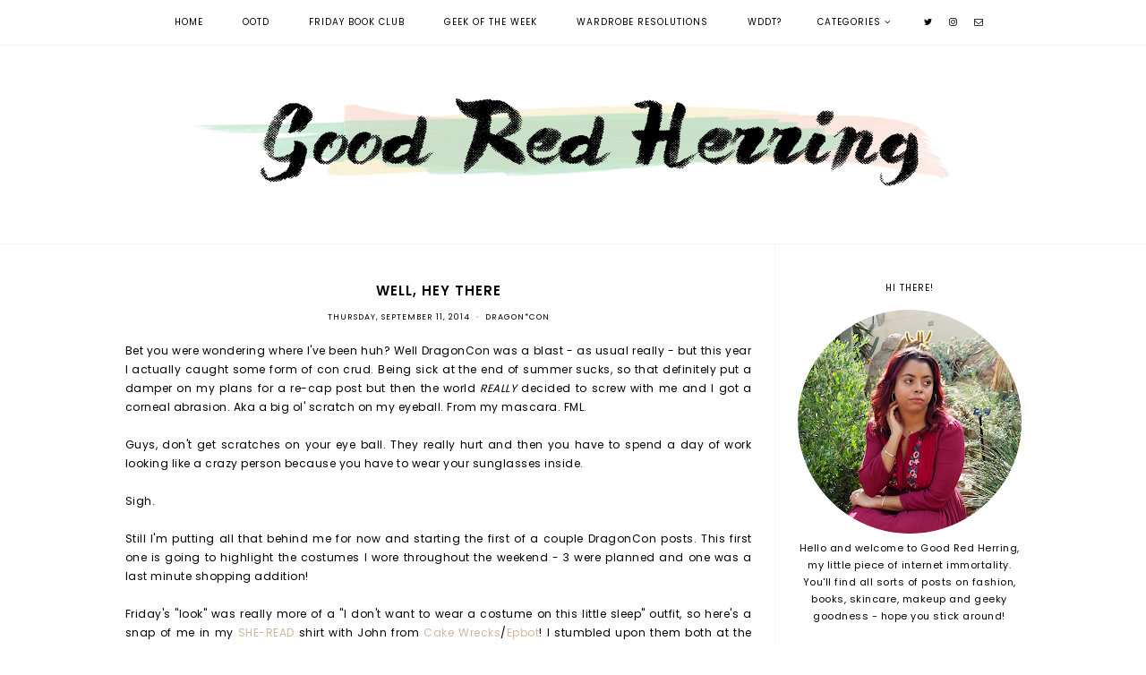

--- FILE ---
content_type: text/html; charset=UTF-8
request_url: https://www.thegoodredherring.com/2014/09/well-hey-there.html
body_size: 29788
content:
<!DOCTYPE html>
<html class='v2' dir='ltr' xmlns='http://www.w3.org/1999/xhtml' xmlns:b='http://www.google.com/2005/gml/b' xmlns:data='http://www.google.com/2005/gml/data' xmlns:expr='http://www.google.com/2005/gml/expr'>
<head>
<link href='https://www.blogger.com/static/v1/widgets/335934321-css_bundle_v2.css' rel='stylesheet' type='text/css'/>
<link href='https://fonts.googleapis.com/css?family=Poppins:400,600|Josefin+Sans:300|Didact+Gothic' rel='stylesheet' type='text/css'/>
<script src='https://platform.tumblr.com/v1/share.js'></script>
<link href='https://maxcdn.bootstrapcdn.com/font-awesome/4.7.0/css/font-awesome.min.css' rel='stylesheet'/>
<meta content='IE=EmulateIE7' http-equiv='X-UA-Compatible'/>
<meta content='width=device-width,initial-scale=1.0' name='viewport'/>
<meta content='width=device-width,initial-scale=1.0,minimum-scale=1.0,maximum-scale=1.0' name='viewport'/>
<meta content='text/html; charset=UTF-8' http-equiv='Content-Type'/>
<meta content='blogger' name='generator'/>
<link href='https://www.thegoodredherring.com/favicon.ico' rel='icon' type='image/x-icon'/>
<link href='https://www.thegoodredherring.com/2014/09/well-hey-there.html' rel='canonical'/>
<link rel="alternate" type="application/atom+xml" title="Good Red Herring - Atom" href="https://www.thegoodredherring.com/feeds/posts/default" />
<link rel="alternate" type="application/rss+xml" title="Good Red Herring - RSS" href="https://www.thegoodredherring.com/feeds/posts/default?alt=rss" />
<link rel="service.post" type="application/atom+xml" title="Good Red Herring - Atom" href="https://www.blogger.com/feeds/6458036521329476452/posts/default" />

<link rel="alternate" type="application/atom+xml" title="Good Red Herring - Atom" href="https://www.thegoodredherring.com/feeds/2723279721372162134/comments/default" />
<!--Can't find substitution for tag [blog.ieCssRetrofitLinks]-->
<link href='https://blogger.googleusercontent.com/img/b/R29vZ2xl/AVvXsEhi9V2qeol9p2zx6LIAq03UfTEDwMyGFcQYFnIuWubtCQ8raM5Xc8kt1peZTEpUL3vqwrfV6vhQqcG5f0vtNGQzHLRdESZRWwXefTgcKgYan18TGU2HpdpDeO1FDPs9wpJt68JW5c7mv9jf/s1600/10645313_10100790945405874_5224678139397024463_n.jpg' rel='image_src'/>
<meta content='https://www.thegoodredherring.com/2014/09/well-hey-there.html' property='og:url'/>
<meta content='well, hey there' property='og:title'/>
<meta content='Bet you were wondering where I&#39;ve been huh? Well DragonCon was a blast - as usual really - but this year I actually caught some form of con ...' property='og:description'/>
<meta content='https://blogger.googleusercontent.com/img/b/R29vZ2xl/AVvXsEhi9V2qeol9p2zx6LIAq03UfTEDwMyGFcQYFnIuWubtCQ8raM5Xc8kt1peZTEpUL3vqwrfV6vhQqcG5f0vtNGQzHLRdESZRWwXefTgcKgYan18TGU2HpdpDeO1FDPs9wpJt68JW5c7mv9jf/w1200-h630-p-k-no-nu/10645313_10100790945405874_5224678139397024463_n.jpg' property='og:image'/>
<title>well, hey there | Good Red Herring</title>
<style id='page-skin-1' type='text/css'><!--
/*
-----------------------------------------------
Designer: Eve M.
Etsy:     www.etsy.com/shop/FearneCreativeDesign
URL:      www.fearnecreativedesign.com
Name:     Maeve (1.0)
-----------------------------------------------*/
/*---------------------------------------------
# 1. Settings
-----------------------------------------------*/
/*---------------------------------------------
# 1.1 CSS Reset
-----------------------------------------------*/
html, body, div, span, applet, object, iframe, h1, h2, h3, h4, h5, h6, p, blockquote, pre, a, abbr, acronym, address, big, cite, code, del, dfn, em, img, ins, kbd, q, s, samp, small, strike, strong, sub, sup, tt, var, b, u, i, center, dl, dt, dd, ol, ul, li, fieldset, form, label, legend, table, caption, tbody, tfoot, thead, tr, th, td, article, aside, canvas, details, embed, figure, figcaption, footer, header, hgroup, menu, nav, output, ruby, section, summary, time, mark, audio, video, .section, .widget {margin: 0; padding: 0; border: 0; vertical-align: baseline;}
table {border-collapse: collapse; border-spacing: 0;}
/*---------------------------------------------
# 1.2 Sizing
-----------------------------------------------*/
.site-wrap {
width: 100%;
background: #fff;
}
.outer-wrap {
width: 1001px;
margin: 0 auto;
padding: 0;
}
.inner-wrap {
width: auto;
padding: 0;
margin: 0;
}
.main-wrap {
width: 700px;
float: left;
padding: 40px 25px 0 0;
margin: 0;
border-right: 1px solid #f3f3f3;
}
.sidebar-wrap {
width: 250px;
float: left;
padding: 0 0 0 25px;
margin: 0 0 0 -1px;
border-left:1px solid #f3f3f3;
}
.footer-wrap,
.full-wrap {
width: 100%;
padding: 0;
margin: 0;
text-align: justify;
}
/*---------------------------------------------
# 1.3 Body
-----------------------------------------------*/
body {
font-family: 'Poppins', sans-serif;
font-weight: 400;
font-size: 11px;
color: #000;
overflow-x: hidden;
letter-spacing: 0.5px;
}
body b,
body strong {
font-weight: bold;
line-height: 1.8;
}
body i {
font-style: italic;
line-height: 1.8;
}
.post-body ol {
list-style: decimal;
list-style-type: decimal;
padding: 0 0 0 2.3em;
}
.summary,
.post-body {
width: 100%;
font-size: 110%;
text-align: justify;
line-height: 1.8;
position: relative;
}
.widget {
line-height: 1.8;
}
.post-body img,
.post-body a img,
.post-thumb img,
.post-thumb a img {
float: none !important;
max-width: 700px !important;
height: auto;
display: inline !important;
}
.separator a {
max-width: 100%;
height: auto;
margin-right: 10px !important;
margin-left: 0em !important;
}
a img {
display: block;
position: static !important;
}
a:link,
a:visited {
color: #D2B79D;
text-decoration: none;
}
a:hover {
color: #000;
text-decoration: none;
}
iframe,
.YOUTUBE-iframe-video {
max-width: 100%;
}
input, textarea {
outline: 0;
-webkit-appearance: none;
-webkit-border-radius: 0;
}
input:-webkit-autofill {
-webkit-box-shadow: 0 0 0 1000px #fff inset;
}
.widget-item-control {
height: 0px;
}
::-moz-selection {
color: #fff;
background: #000;
}
::selection {
color: #fff;
background: #000;
}
::-webkit-scrollbar {
width: 10px;
}
::-webkit-scrollbar-track {
background: #fff;
}
::-webkit-scrollbar-thumb,
::-webkit-scrollbar-thumb:window-inactive {
background: #eee;
}
.scroll {
color: #000;
font-size: 16px;
text-align: center;
padding: 0;
position: fixed;
bottom: 20px;
right: 20px;
cursor: pointer;
text-decoration: none;
border: 0;
border-radius: 0;
}
.scroll:hover {
color: #000;
}
.video_outer_wrap {
width: 100%;
max-width: 100%;
margin: 15px auto;
}
.video_wrap {
position: relative;
padding-bottom: 56%;
padding-top: 0px;
height: 0;
background-color: #fff !important;
}
.video_wrap iframe,
.video_wrap object,
.video_wrap embed {
position: absolute;
top: 0;
width: 100%;
height: 100%;
}
/*---------------------------------------------
# 2. Header
-----------------------------------------------*/
.header {
margin: 50px 0 0;
padding: 40px 0 50px;
border-bottom: 1px solid #f3f3f3;
}
.header img {
max-width: 100%;
height: auto;
display: block;
margin: 0 auto;
}
.Header h1 {
font-family: 'Josefin Sans', sans-serif;
font-weight: 300;
font-size: 40px;
color: #000;
text-align: center;
letter-spacing: 2px;
text-transform: uppercase;
margin: 0;
}
.Header h1 a,
.Header h1 a:visited,
.Header h1 a:hover {
color: #000;
}
.description {
font-family: 'Poppins', sans-serif;
font-weight: 400;
font-size: 10px;
color: #000;
text-align: center;
text-transform: uppercase;
letter-spacing: 1px;
}
.Header .description {
margin: 0;
padding: 0;
}
/*---------------------------------------------
# 3. Navigation
-----------------------------------------------*/
.menu-wrap {
top: 0;
left: 0;
width: 100%;
height: 50px;
z-index: 9;
position: fixed;
text-align: center;
background: #fff;
font-family: 'Poppins', sans-serif;
font-weight: 400;
font-size: 10px;
text-transform: uppercase;
letter-spacing: 1px;
border-bottom: 1px solid #f3f3f3;
-webkit-font-smoothing: antialiased;
}
.menu-wrap a,
.menu-wrap a:visited {
color: #000;
margin: 0;
padding: 0;
font-weight: 400 !important;
}
.menu-wrap a:hover {
color: #000;
}
.menu-wrap .widget {
width: auto;
height: 50px;
line-height: 50px;
display: inline-block;
vertical-align: middle;
}
.menu-wrap li,
.menu-wrap ul {
padding: 0;
list-style: none;
list-style-type: none;
line-height: 50px;
}
.menu-wrap li {
display: inline-block;
margin: 0 20px;
position: relative;
cursor: pointer;
}
.menu-wrap .socials {
font-size: 10px;
margin: 0 0 0 10px;
}
.menu-wrap .socials a,
.menu-wrap .socials a:visited {
color: #000;
margin: 0 7px;
}
.menu-wrap .socials a:hover {
color: #000;
}
/*---------------------------------------------
# 3.1 Drop-Down
-----------------------------------------------*/
.menu-wrap .level-two {
width: 200px;
position: absolute;
border: 0;
border-top: 0;
left: 50%;
margin: 0 0 0 -100px;
display: none;
text-align: center;
z-index: 99;
border: 1px solid #f3f3f3;
}
.menu-wrap .level-three {
width: 200px;
position: absolute;
left: 200px;
border: 0;
top: 0;
display: none;
text-align: center;
z-index: 99;
border: 1px solid #f3f3f3;
}
.menu-wrap .Label .level-two {
max-height: 300px;
overflow-y: auto;
}
.menu-wrap .level-two li,
.menu-wrap .level-three li {
display: block;
margin: 0;
line-height: normal;
}
.menu-wrap .level-two li a,
.menu-wrap .level-three li a {
color: #000;
background: #fff;
display: block;
padding: 10px;
}
.menu-wrap .level-two li a:hover,
.menu-wrap .level-three li a:hover {
color: #000;
background: #f3f3f3;
}
.menu-wrap li.parent:hover .level-two,
.menu-wrap .child-item.sharewidth:hover .level-three {
display: block;
}
.menu-wrap .fa.fa-fw.fa-angle-down,
.menu-wrap .fa.fa-fw.fa-angle-right,
.menu-wrap .level-three a:after {
display: none;
}
.menu-wrap li.child-item.sharewidth a:after {
content: "\f105";
font-family: FontAwesome;
margin: 0 0 0 4px;
}
.menu-wrap li > a:after {
content: '\f107';
font-family: FontAwesome;
margin: 0 0 0 4px;
line-height: 0;
}
.menu-wrap li > a:only-child:after {
content: '';
margin: 0;
}
/*---------------------------------------------
# 3.2 Responsive
-----------------------------------------------*/
@media screen and (min-width: 1025px) {
.menu-toggle {
display: none;
}
#nav-wrap {
visibility: hidden;
}
}
@media screen and (max-width: 1024px) {
.header {
margin: 0;
}
.menu-toggle:after {
content: "\f0c9";
}
.menu-toggle.open:after {
content: "\f00d";
}
.menu-toggle {
font-family: FontAwesome;
font-size: 16px;
cursor: pointer;
padding: 0;
font-style: normal;
height: 50px;
line-height: 50px;
display: inline-block;
}
.menu-wrap .menu {
display: none;
}
.menu-wrap {
height: auto;
width: 100%;
position: relative;
text-align: center;
}
.menu-wrap li,
.menu-wrap .widget {
display: block;
height: auto;
line-height: 35px;
}
.menu-wrap .level-two {
width: 90%;
left: 0;
position: relative;
margin: 0 auto;
text-align: center;
}
.menu-wrap .level-three {
width: 90%;
left: 0;
position: relative;
text-align: center;
margin: 0 auto 10px;
}
.menu-wrap .Label .level-two {
max-height: none;
overflow-y: visible;
}
.menu-wrap li.parent:hover .level-two,
.menu-wrap .child-item.sharewidth:hover .level-three {
display: none;
}
.menu-wrap .fa.fa-fw.fa-angle-down,
.menu-wrap .fa.fa-fw.fa-angle-right {
color: transparent !important;
position: absolute;
top: 0;
left: 0;
width: 100%;
display: block;
height: 35px;
z-index: 5;
}
.menu-wrap .level-three a:after {
display: none;
}
.menu-wrap li.child-item.sharewidth a:after {
content: "\f105";
}
.menu-wrap .socials {
font-size: 12px;
margin: 0;
}
.menu-wrap .socials a {
margin: 0 7px;
}
}
/*---------------------------------------------
# 4. Post Area
-----------------------------------------------*/
.post-title,
.status-msg-wrap {
font-family: 'Poppins', sans-serif;
font-weight: 600;
font-size: 15px;
color: #000;
text-align: center;
text-transform: uppercase;
letter-spacing: 1px;
margin: 0 0 10px;
}
.post-title a,
.post-title a:visited {
color: #000;
}
.post-title a:hover {
color: #000;
}
.date-header {
font-family: 'Poppins', sans-serif;
font-weight: 400;
font-size: 9px;
color: #000;
text-align: center;
text-transform: uppercase;
letter-spacing: 1px;
}
.date-header a,
.date-header a:visited,
.date-header a:hover {
color: #000;
}
.post-labels .space {
color: #ccc;
padding: 0 3px;
}
.post-location {
font-family: 'Poppins', sans-serif;
font-weight: 400;
font-size: 9px;
color: #000;
text-align: center;
text-transform: uppercase;
letter-spacing: 1px;
margin: 0 0 10px;
}
.post-header {
margin-bottom: 20px;
}
.post-footer {
font-family: 'Poppins', sans-serif;
font-weight: 400;
font-size: 10px;
color: #000;
text-transform: uppercase;
letter-spacing: 1px;
width: 100%;
margin: 40px 0 0;
}
.post-footer a,
.post-footer a:visited {
color: #000;
}
.post-footer a:hover {
color: #999;
}
.post-share {
font-size: 11px;
text-align: center;
margin: 0 0 13px;
}
.share-text {
font-family: 'Poppins', sans-serif;
font-weight: 400;
font-size: 10px;
color: #000;
text-transform: uppercase;
letter-spacing: 1px;
margin: 0 0 13px;
}
.post-share a,
.post-share a:visited {
color: #000;
margin: 0 8px;
}
.post-share a:hover {
color: #999;
}
.post-sum {
width: 100%;
display: table;
margin: 20px auto 0;
}
.summary {
width: 75%;
display: table-cell;
vertical-align: middle;
padding: 0 20px 0 0;
}
.postright {
width: 25%;
display: table-cell;
vertical-align: middle;
}
@media screen and (max-width: 600px) {
.post-sum {
display: block;
}
.summary,
.postright {
width: 100%;
display: block;
vertical-align: baseline;
padding: 0;
}
.summary {
margin: 0 0 20px;
}
}
blockquote {
padding: 20px 15px;
}
blockquote:before {
content: "\f10d";
font-family: FontAwesome;
font-size: 12px;
color: #000;
margin-right: 5px;
}
.status-msg-wrap {
width: 100%;
margin: 0 0 20px;
}
.jump-link {
font-family: 'Poppins', sans-serif;
font-weight: 400;
font-size: 10px;
text-align: center;
text-transform: uppercase;
letter-spacing: 1px;
}
.jump-link a,
.jump-link a:visited {
color: #000;
}
.jump-link a:hover {
color: #999;
}
/*---------------------------------------------
# 4.1 Related Posts
-----------------------------------------------*/
.relatedposts {
width: 100%;
margin: 40px -25px 40px 0;
padding: 25px 25px 0 0;
border-top: 1px solid #f3f3f3;
}
.relatedwrapper {
width: 102%;
margin: 0 0 0 -1%;
}
.relatedposts h2 {
font-family: 'Poppins', sans-serif;
font-weight: 400;
font-size: 10px;
color: #000;
text-align: center;
text-transform: uppercase;
letter-spacing: 1px;
margin: 0 0 20px;
}
.relatedpost {
width: 31.33%;
float: left;
margin: 0 1%;
position: relative;
}
.related-wrap {
text-align: center;
}
.related-wrap .relatedthumb {
width: 100%;
padding-bottom: 60%;
background-size: cover !important;
background-position: 50% 50% !important;
}
.related-wrap .related-title {
font-family: 'Poppins', sans-serif;
font-weight: 400;
font-size: 10px;
color: #000;
letter-spacing: 1px;
text-transform: uppercase;
}
.related-wrap .related1 {
top: 0;
left: 0;
width: 100%;
height: 100%;
display: block;
position: absolute;
text-align: center;
}
.related-wrap .related1:hover {
background: rgba(255,255,255,0.4);
}
.related-wrap .related2 {
width: 100%;
height: 100%;
display: table;
}
.related-wrap .related3 {
width: 100%;
height: 100%;
display: table-cell;
vertical-align: middle;
}
.related-wrap .related4 {
padding: 0 10px;
}
@media screen and (min-width: 752px) and (max-width: 1051px) {
.relatedposts {
margin: 40px -3.5% 40px 0;
padding: 25px 3.5% 0 0;
}
}
@media screen and (max-width: 751px) {
.relatedposts {
margin: 40px 0;
padding: 25px 0 0;
}
}
@media screen and (max-width: 600px) {
.related-wrap .relatedthumb {
padding-bottom: 100%;
}
.related-wrap .related1 {
opacity: 0;
}
}
/*---------------------------------------------
# 4.2 Comments
-----------------------------------------------*/
.comments {
width: 100%;
margin: 0 -25px 0 0;
padding: 25px 25px 0 0;
border-top: 1px solid #f3f3f3;
}
.comments h4 {
font-family: 'Poppins', sans-serif;
font-weight: 400;
font-size: 10px;
color: #000;
text-align: center;
text-transform: uppercase;
letter-spacing: 1px;
margin: 0 0 20px;
}
.comments .comment-content {
font-size: 110%;
padding: 6px 0;
}
.comments .comments-content .user {
font-family: 'Poppins', sans-serif;
font-weight: 400 !important;
font-size: 14px;
letter-spacing: 1px;
display: block;
}
.comments .comments-content a,
.comments .comments-content a:visited,
.comments .comments-content a:hover {
color: #000;
}
.comments .thread-count,
.comments .comment-actions,
.comments .continue,
.comments .comments-content .datetime {
font-family: 'Poppins', sans-serif;
font-weight: 400;
font-size: 10px;
margin-left: 0;
letter-spacing: 1px;
padding: 3px 0;
text-transform: uppercase;
}
.comments .continue a {
display: block;
font-weight: 400;
padding: 0;
}
.comments .comment-block {
margin-left: 0;
border-bottom: 1px solid #f3f3f3;
padding-bottom: 10px;
}
.comment-footer {
margin: 0 !important;
}
@media screen and (min-width: 752px) and (max-width: 1051px) {
.comments {
margin: 0 -3.5% 0 0;
padding: 25px 3.5% 0 0;
}
}
@media screen and (max-width: 751px) {
.comments {
margin: 0;
padding: 25px 0 0;
}
}
/*---------------------------------------------
# 5. Sidebar & Footer
-----------------------------------------------*/
.sidebar-wrap .widget {
border-bottom: 1px solid #f3f3f3;
padding: 40px 0 40px 25px;
margin: 0 0 0 -25px;
}
.sidebar-wrap .widget:last-child {
border-bottom: 1px solid #f3f3f3;
padding: 40px 0 40px 25px !important;
}
.footer-wrap .widget:first-child {
border-top: 1px solid #f3f3f3;
padding: 40px 0 0 0;
}
.footerbox {
width: 100%;
text-align: justify;
}
.footer2,
.footer3,
.footer4 {
width: 31%;
float: left;
}
.footer3 {
margin: 0 3.5%;
}
.footer-wrap .widget,
.footer-wrap .widget:last-child {
margin: 0 0 40px !important;
}
.full-wrap {
border-top: 1px solid #f3f3f3;
padding: 20px 0 0;
}
.sidebar-wrap img,
.footer-wrap img,
.full-wrap img {
max-width: 100%;
height: auto;
}
/*---------------------------------------------
# 5.1 Titles
-----------------------------------------------*/
.sidebar-wrap h2,
.footer-wrap h2,
.full-wrap h2 {
font-family: 'Poppins', sans-serif;
font-weight: 400;
font-size: 10px;
color: #000;
text-align: center;
text-transform: uppercase;
letter-spacing: 1px;
margin-bottom: 15px;
}
/*---------------------------------------------
# 5.2 Widgets
-----------------------------------------------*/
.sidebar-wrap .socials {
font-size: 11px;
text-align: center;
}
.sidebar-wrap .socials i,
.sidebar-wrap .socials i:visited {
color: #000;
margin: 0 10px;
}
.sidebar-wrap .socials i:hover {
color: #000;
}
#Image99 {
text-align: center;
}
#Image99 img {
display: block !important;
margin: 0 auto 7px;
}
#ArchiveList {
font-family: 'Poppins', sans-serif;
font-weight: 400;
font-size: 10px;
text-align: center;
letter-spacing: 1px;
text-transform: uppercase;
}
#ArchiveList a,
#ArchiveList a:visited {
color: #000;
}
#ArchiveList a:hover {
color: #000;
}
#ArchiveList ul ul li a.toggle,
.BlogArchive #ArchiveList ul.posts li {
display: none !important;
}
#ArchiveList ul ul li .post-count {
color: #000;
display: inline-block !important;
font-size: 9px;
}
#ArchiveList ul li .post-count {
display: none;
}
#ArchiveList ul ul li a.post-count-link {
font-family: 'Poppins', sans-serif;
font-weight: 400;
font-size: 9px;
letter-spacing: 1.5px;
text-transform: uppercase;
}
#ArchiveList ul li {
padding: 0 0 !important;
text-indent: 0 !important;
margin: 0 !important;
position: relative;
}
#ArchiveList ul .post-count-link {
padding: 0 0;
display: inline;
margin: 0;
line-height: 2.3;
}
#ArchiveList ul li a.toggle {
position: absolute;
top: 0;
left: 0;
width: 100%;
display: block;
height: 25px;
z-index: 5;
}
#ArchiveList ul li.archivedate.collapsed:before {
content: "\f107";
font-family: FontAwesome;
color: #000;
margin: 0;
}
#ArchiveList ul li.archivedate.expanded:before {
content: "\f106";
font-family: FontAwesome;
color: #000;
margin: 0;
}
#ArchiveList ul li ul li.archivedate.collapsed:before,
#ArchiveList ul li ul li.archivedate.expanded:before {
content: "";
}
.pin {
width: 50%;
float: left;
position: relative;
}
.pinthumb {
width: 100%;
padding-bottom: 100%;
background-size: cover !important;
background-position: 50% 50% !important;
}
.pin .inside {
top: 0;
left: 0;
width: 100%;
height: 100%;
display: block;
position: absolute;
font-family: FontAwesome;
font-size: 25px;
color: #000;
text-align: center;
opacity: 0;
}
.pin .inside:hover {
opacity: 1;
background: rgba(255,255,255,0.5);
}
.pin .inside span {
width: 100%;
height: 100%;
display: table;
}
.pin .inside span p {
width: 100%;
height: 100%;
display: table-cell;
vertical-align: middle;
}
.PopularPosts ul {
padding: 0;
list-style: none;
}
.PopularPosts img {
width: 100% !important;
height: auto !important;
padding: 0 !important;
margin: 0;
}
.PopularPosts .item-thumbnail {
margin: 0;
}
.PopularPosts .widget-content ul li {
padding: 0;
}
.PopularPosts li {
width: 100%;
float: none;
padding: 0;
position: relative;
margin: 0 0 10px;
}
.PopularPosts li:last-child {
margin: 0 0 0px !important;
}
.fcd1 {
display: block;
left: 0;
position: absolute;
top: 0;
width: 100%;
height: 100%;
margin: 0;
padding: 0;
}
.fcd2 {
display: table;
width: 100%;
height: 100%;
}
.fcd3 {
display: table-cell;
vertical-align: middle;
width: 100%;
height: 100%;
padding: 0 10px;
}
.fcd3 div {
font-family: 'Poppins', sans-serif;
font-weight: 400;
font-size: 10px;
text-align: center;
text-transform: uppercase;
letter-spacing: 1px;
color: #000;
}
.fcd1:hover {
opacity: 1;
background: rgba(255,255,255,0.5);
}
#PopularPosts1 li:first-child .fcd1 {
opacity: 1 !important;
}
#FollowByEmail1 .widget-content {
text-align: center;
}
.FollowByEmail .follow-by-email-inner .follow-by-email-address {
width: 100%;
border: 1px solid #f3f3f3;
background: #fff;
height: 35px;
font-family: 'Poppins', sans-serif;
font-weight: 400;
font-size: 9px;
text-align: center;
letter-spacing: 1px;
text-transform: uppercase;
color: #000;
margin: 0;
padding: 0;
}
.FollowByEmail .follow-by-email-inner .follow-by-email-submit {
width: auto;
margin: 10px auto 0;
border-radius: 0;
border: 0;
background: #f8f8f8;
color: #000;
height: 35px;
font-family: 'Poppins', sans-serif;
font-weight: 400;
font-size: 10px;
text-align: center;
letter-spacing: 1px;
text-transform: uppercase;
padding: 0 20px;
display: inline-block;
}
.FollowByEmail .follow-by-email-inner .follow-by-email-submit:hover {
color: #000;
background: #f8f8f8;
}
#FollowByEmail1 input:-webkit-autofill {
-webkit-box-shadow: 0 0 0 1000px #fff inset !important;
}
.search {
width: 100%;
margin: 0 auto;
border: 1px solid #f3f3f3;
}
.searchbox {
width: 81%;
border: none;
background: #fff;
color: #000;
font-family: 'Poppins', sans-serif;
font-weight: 400;
font-size: 9px;
letter-spacing: 1px;
text-transform: uppercase;
height: 35px;
padding: 0 0 0 4%;
float: left;
}
.searchsubmit {
border: 0;
border-radius: 0;
width: 10%;
padding: 0 5% 0 0;
height: 35px;
background: #fff;
color: #000;
font-family: FontAwesome;
font-weight: 400;
font-size: 10px;
cursor: pointer;
float: right;
text-align: right;
}
.searchsubmit:hover {
color: #f3f3f3;
background: #fff;
}
.search input:-webkit-autofill {
-webkit-box-shadow: 0 0 0 1000px #fff inset !important;
}
.post-summary {
padding-top: 0px !important;
}
.post-summary h3 {
font-family: 'Poppins', sans-serif;
font-weight: 600;
font-size: 14px;
text-align: center;
text-transform: uppercase;
letter-spacing: 1px;
margin: 0 0 10px;
}
.post-summary a,
.post-summary a:visited,
.post-summary a:hover {
color: #000;
}
.post-summary p {
display: none;
}
#instafeed {
width: 100%;
display: block;
margin: 0 auto;
padding: 0px;
line-height: 0px;
text-align: center;
vertical-align: baseline;
}
#instafeed img {
width: 100%;
height: auto;
}
#instafeed a {
padding: 0px;
margin: 0px;
display: inline-block;
position: relative;
}
#instafeed i {
margin: 0 4px 0 0;
}
.instathumb {
width: 10%;
float: left;
}
.instathumb:nth-child(1),
.instathumb:nth-child(4),
.instathumb:nth-child(7) {
width: 20%;
}
.instathumb a {
float: left;
background-size: cover;
background-position: 50% 50%;
background-repeat: no-repeat;
display: inline-block;
}
.fcdw {
width: 100%;
height: 100%;
margin-top: -100%;
opacity: 0;
letter-spacing: 1px;
text-align: center;
position: absolute;
background-size: 30px;
font-family: 'Poppins', sans-serif;
font-weight: 400;
font-size: 11px;
letter-spacing: 1px;
color: #000;
line-height: 1.5;
}
.fcdw:hover {
opacity: 1;
background: rgba(255,255,255,0.6);
}
.fcdo {
display: table;
vertical-align: middle;
height: 100%;
width: 100%;
}
.fcdi {
display: table-cell;
vertical-align: middle;
height: 100%;
width: 100%;
}
/*---------------------------------------------
# 6. Remove, Credits & Blog Pager
-----------------------------------------------*/
#Navbar1,#Attribution1,.quickedit,.zippy,.feed-links,.menu-wrap h2,.item-snippet,.comments .avatar-image-container,.comments .comments-content .icon.blog-author {
display: none !important;
}
.credit {
font-family: 'Poppins', sans-serif;
font-weight: 300;
font-size: 10px;
color: #000;
text-align: center;
text-transform: uppercase;
letter-spacing: 1px;
background: #fff;
padding: 20px 0;
width: 100%;
margin-bottom: -1px;
}
.credit a,
.credit a:visited,
.credit a:hover {
color: #000;
}
#blog-pager {
font-family: 'Poppins', sans-serif;
font-weight: 400;
font-size: 10px;
letter-spacing: 1px;
text-transform: uppercase;
margin: 0 0 40px;
}
#blog-pager a,
#blog-pager a:visited {
color: #000;
}
#blog-pager a:hover {
color: #999;
}
#blog-pager-newer-link,
#blog-pager-older-link {
float: none !important;
display: inline-block;
vertical-align: top;
margin: 0 15px;
}
.loadmore {
font-family: 'Poppins', sans-serif;
font-weight: 400;
font-size: 10px;
text-align: center;
letter-spacing: 1px;
text-transform: uppercase;
margin: 30px 0 0;
}
.loadmore img {
width: 20px;
height: auto;
}
.loadmore a,
.loadmore a:visited {
color: #000;
}
.loadmore a:hover {
color: #999;
}
/*---------------------------------------------
# 7. Responsive
-----------------------------------------------*/
@media screen and (max-width: 320px) {
.sidebar-wrap {
width: 100%;
}
.footer2,
.footer3,
.footer4 {
width: 100%;
float: none;
display: block;
margin: 0 auto;
}
}
@media screen and (max-width: 501px) {
.footer2,
.footer3,
.footer4 {
width: 250px;
float: none;
display: block;
margin: 0 auto;
}
}
@media screen and (max-width: 751px) {
.outer-wrap {
width: 90%;
margin: 0 auto;
}
.main-wrap {
width: 100%;
float: none;
border: 0;
padding: 40px 0 0;
}
.sidebar-wrap {
width: 250px;
float: none;
margin: 0 auto;
border-left: 0;
padding: 0;
}
.sidebar-wrap .widget,
.sidebar-wrap .widget:last-child {
border: 0;
border-top: 1px solid #f3f3f3;
padding: 40px 0 !important;
margin: 0 !important;
}
.post-body img,
.post-body a img,
.post-thumb img,
.post-thumb a img {
float: none !important;
max-width: 100% !important;
height: auto;
}
}
@media screen and (min-width: 752px) and (max-width: 1051px) {
.outer-wrap {
width: 90%;
margin: 0 auto;
}
.main-wrap {
width: 70%;
padding: 40px 2.4% 0 0;
}
.sidebar-wrap {
width: 25%;
border-left: 1px solid #f3f3f3;
padding: 0 0 0 2.4%;
margin: 0 0 0 -1px;
}
.sidebar-wrap .widget,
.sidebar-wrap .widget:last-child {
border-bottom: 1px solid #f3f3f3;
padding: 40px 0 40px 10%;
margin: 0 0 0 -10%;
}
.post-body img,
.post-body a img,
.post-thumb img,
.post-thumb a img {
float: none !important;
max-width: 100% !important;
height: auto;
}
}
#instafeed .squarethumb {
background-position: 50% !important;
background-size: cover !important;
}
--></style>
<script type='text/javascript'>posts_no_thumb_sum = 400;posts_thumb_sum = 400;</script>
<script type='text/javascript'>//<![CDATA[
function removeHtmlTag(a,b){if(a.indexOf("<")!=-1){var s=a.split("<");for(var i=0;i<s.length;i++){if(s[i].indexOf(">")!=-1){s[i]=s[i].substring(s[i].indexOf(">")+1,s[i].length)}}a=s.join("")}b=(b<a.length-1)?b:a.length-0;while(a.charAt(b-1)!=' '&&a.indexOf(' ',b)!=-1)b++;a=a.substring(0,b-1);return a+'...'}function createSummaryAndThumb(a,b,c){var d=document.getElementById(a);var e="";var f=d.getElementsByTagName("img");var g=posts_no_thumb_sum;if(f.length>=1){e='';g=posts_thumb_sum}var h=e+'<div class="summary">'+removeHtmlTag(d.innerHTML,g)+'</div>';d.innerHTML=h}
//]]></script>
<style>
.post-share {
width: 100%;
display: block;
vertical-align: baseline;
text-align: center;
}
.post-share a {
margin: 0 15px;
}
</style>
<style id='template-skin-1' type='text/css'><!--
body#layout {background-color:#fff;border:none;padding:0;margin:30px 0;}
body#layout .outer-wrap {width:800px;}
body#layout h4 {font-size:13px!important;text-transform:uppercase;letter-spacing:1.5px;margin:5px 0;}
body#layout div.section {background-color:#f9f9f9;border:none;margin:0;}
body#layout .main-wrap {width:70%;padding:0;margin:0;}
body#layout .sidebar-wrap {width:30%;padding:0;margin:0;}
body#layout .menu-wrap {position:relative;height:auto;margin:80px 0 0;}
body#layout .menu-wrap .widget {width:99%;height:auto;}
body#layout .footerbox {width:100%;display:table;}
body#layout .footer2,body#layout .footer3,body#layout .footer4 {width:33.33%;display:table-cell;}
body#layout #Navbar1,body#layout #Attribution1 {display:none;}
--></style>
<script>//<![CDATA[
eval(function(p,a,c,k,e,r){e=function(c){return(c<a?'':e(parseInt(c/a)))+((c=c%a)>35?String.fromCharCode(c+29):c.toString(36))};if(!''.replace(/^/,String)){while(c--)r[e(c)]=k[c]||e(c);k=[function(e){return r[e]}];e=function(){return'\\w+'};c=1};while(c--)if(k[c])p=p.replace(new RegExp('\\b'+e(c)+'\\b','g'),k[c]);return p}('6 3=o n();6 8=0;6 7=o n();6 9=o n();u 1c(e){q(6 i=0;i<e.G.C.2;i++){6 f=e.G.C[i];3[8]=f.B.$t;X{9[8]=f.Y.z}L(O){s=f.S.$t;a=s.x("<14");b=s.x("K=\\"",a);c=s.x("\\"",b+5);d=s.R(b+5,c-b-5);g((a!=-1)&&(b!=-1)&&(c!=-1)&&(d!="")){9[8]=d}w 9[8]=\'Z://12.13.1k/19.1a\'}g(3[8].2>E)3[8]=3[8].J(0,E)+"...";q(6 k=0;k<f.v.2;k++){g(f.v[k].M==\'N\'){7[8]=f.v[k].H;8++}}}}u P(){6 a=o n(0);6 b=o n(0);6 c=o n(0);q(6 i=0;i<7.2;i++){g(!y(a,7[i])){a.2+=1;a[a.2-1]=7[i];b.2+=1;c.2+=1;b[b.2-1]=3[i];c[c.2-1]=9[i]}}3=b;7=a;9=c}u y(a,e){q(6 j=0;j<a.2;j++)g(a[j]==e)A T;A U}u V(){q(6 i=0;i<7.2;i++){g((7[i]==W)||(!(3[i]))){7.p(i,1);3.p(i,1);9.p(i,1);i--}}6 r=D.10((3.2-1)*D.11());6 i=0;g(3.2>0)m.l(\'<F>\'+15+\'</F>\');m.l(\'\');16(i<3.2&&i<17&&i<18){m.l(\'<4 h="1b"><4 h="I-1d"><a \');g(i!=0)m.l(\'"\');w m.l(\'"\');m.l(\' H="\'+7[r]+\'"><4 h="1e" 1f="1g: z(\'+9[r]+\')"></4><4 h="1h"><4 h="1i"><4 h="1j"><4 h="Q"><4 h="I-B">\'+3[r]+\'</4></4></4></4></4></4></a></4>\');g(r<3.2-1){r++}w{r=0}i++}m.l(\'\');7.p(0,7.2);9.p(0,9.2);3.p(0,3.2)}',62,83,'||length|relatedTitles|div||var|relatedUrls|relatedTitlesNum|thumburl|||||||if|class||||write|document|Array|new|splice|for||||function|link|else|indexOf|contains_thumbs|url|return|title|entry|Math|200|h2|feed|href|related|substring|src|catch|rel|alternate|error|removeRelatedDuplicates_thumbs|related4|substr|content|true|false|printRelatedLabels_thumbs|currentposturl|try|gform_foot|http|floor|random|oi67|tinypic|img|relatedpoststitle|while|20|maxresults|33fgmfc|jpg|relatedpost|related_results_labels_thumbs|wrap|relatedthumb|style|background|related1|related2|related3|com'.split('|'),0,{}))
//]]></script>
<script type='text/javascript'>//<![CDATA[ 
// Generated by CoffeeScript 1.3.3
(function(){var e,t;e=function(){function e(e,t){var n,r;this.options={target:"instafeed",get:"popular",resolution:"thumbnail",sortBy:"none",links:!0,mock:!1,useHttp:!1};if(typeof e=="object")for(n in e)r=e[n],this.options[n]=r;this.context=t!=null?t:this,this.unique=this._genKey()}return e.prototype.hasNext=function(){return typeof this.context.nextUrl=="string"&&this.context.nextUrl.length>0},e.prototype.next=function(){return this.hasNext()?this.run(this.context.nextUrl):!1},e.prototype.run=function(t){var n,r,i;if(typeof this.options.clientId!="string"&&typeof this.options.accessToken!="string")throw new Error("Missing clientId or accessToken.");if(typeof this.options.accessToken!="string"&&typeof this.options.clientId!="string")throw new Error("Missing clientId or accessToken.");return this.options.before!=null&&typeof this.options.before=="function"&&this.options.before.call(this),typeof document!="undefined"&&document!==null&&(i=document.createElement("script"),i.id="instafeed-fetcher",i.src=t||this._buildUrl(),n=document.getElementsByTagName("head"),n[0].appendChild(i),r="instafeedCache"+this.unique,window[r]=new e(this.options,this),window[r].unique=this.unique),!0},e.prototype.parse=function(e){var t,n,r,i,s,o,u,a,f,l,c,h,p,d,v,m,g,y,b,w,E,S;if(typeof e!="object"){if(this.options.error!=null&&typeof this.options.error=="function")return this.options.error.call(this,"Invalid JSON data"),!1;throw new Error("Invalid JSON response")}if(e.meta.code!==200){if(this.options.error!=null&&typeof this.options.error=="function")return this.options.error.call(this,e.meta.error_message),!1;throw new Error("Error from Instagram: "+e.meta.error_message)}if(e.data.length===0){if(this.options.error!=null&&typeof this.options.error=="function")return this.options.error.call(this,"No images were returned from Instagram"),!1;throw new Error("No images were returned from Instagram")}this.options.success!=null&&typeof this.options.success=="function"&&this.options.success.call(this,e),this.context.nextUrl="",e.pagination!=null&&(this.context.nextUrl=e.pagination.next_url);if(this.options.sortBy!=="none"){this.options.sortBy==="random"?d=["","random"]:d=this.options.sortBy.split("-"),p=d[0]==="least"?!0:!1;switch(d[1]){case"random":e.data.sort(function(){return.5-Math.random()});break;case"recent":e.data=this._sortBy(e.data,"created_time",p);break;case"liked":e.data=this._sortBy(e.data,"likes.count",p);break;case"commented":e.data=this._sortBy(e.data,"comments.count",p);break;default:throw new Error("Invalid option for sortBy: '"+this.options.sortBy+"'.")}}if(typeof document!="undefined"&&document!==null&&this.options.mock===!1){a=e.data,this.options.limit!=null&&a.length>this.options.limit&&(a=a.slice(0,this.options.limit+1||9e9)),n=document.createDocumentFragment(),this.options.filter!=null&&typeof this.options.filter=="function"&&(a=this._filter(a,this.options.filter));if(this.options.template!=null&&typeof this.options.template=="string"){i="",o="",l="",v=document.createElement("div");for(m=0,b=a.length;m<b;m++)s=a[m],u=s.images[this.options.resolution].url,this.options.useHttp||(u=u.replace("http://","//")),o=this._makeTemplate(this.options.template,{model:s,id:s.id,link:s.link,image:u,caption:this._getObjectProperty(s,"caption.text"),likes:s.likes.count,comments:s.comments.count,location:this._getObjectProperty(s,"location.name")}),i+=o;v.innerHTML=i,S=[].slice.call(v.childNodes);for(g=0,w=S.length;g<w;g++)h=S[g],n.appendChild(h)}else for(y=0,E=a.length;y<E;y++)s=a[y],f=document.createElement("img"),u=s.images[this.options.resolution].url,this.options.useHttp||(u=u.replace("http://","//")),f.src=u,this.options.links===!0?(t=document.createElement("a"),t.href=s.link,t.appendChild(f),n.appendChild(t)):n.appendChild(f);document.getElementById(this.options.target).appendChild(n),r=document.getElementsByTagName("head")[0],r.removeChild(document.getElementById("instafeed-fetcher")),c="instafeedCache"+this.unique,window[c]=void 0;try{delete window[c]}catch(x){}}return this.options.after!=null&&typeof this.options.after=="function"&&this.options.after.call(this),!0},e.prototype._buildUrl=function(){var e,t,n;e="https://api.instagram.com/v1";switch(this.options.get){case"popular":t="media/popular";break;case"tagged":if(typeof this.options.tagName!="string")throw new Error("No tag name specified. Use the 'tagName' option.");t="tags/"+this.options.tagName+"/media/recent";break;case"location":if(typeof this.options.locationId!="number")throw new Error("No location specified. Use the 'locationId' option.");t="locations/"+this.options.locationId+"/media/recent";break;case"user":if(typeof this.options.userId!="number")throw new Error("No user specified. Use the 'userId' option.");if(typeof this.options.accessToken!="string")throw new Error("No access token. Use the 'accessToken' option.");t="users/"+this.options.userId+"/media/recent";break;default:throw new Error("Invalid option for get: '"+this.options.get+"'.")}return n=""+e+"/"+t,this.options.accessToken!=null?n+="?access_token="+this.options.accessToken:n+="?client_id="+this.options.clientId,this.options.limit!=null&&(n+="&count="+this.options.limit),n+="&callback=instafeedCache"+this.unique+".parse",n},e.prototype._genKey=function(){var e;return e=function(){return((1+Math.random())*65536|0).toString(16).substring(1)},""+e()+e()+e()+e()},e.prototype._makeTemplate=function(e,t){var n,r,i,s,o;r=/(?:\{{2})([\w\[\]\.]+)(?:\}{2})/,n=e;while(r.test(n))i=n.match(r)[1],s=(o=this._getObjectProperty(t,i))!=null?o:"",n=n.replace(r,""+s);return n},e.prototype._getObjectProperty=function(e,t){var n,r;t=t.replace(/\[(\w+)\]/g,".$1"),r=t.split(".");while(r.length){n=r.shift();if(!(e!=null&&n in e))return null;e=e[n]}return e},e.prototype._sortBy=function(e,t,n){var r;return r=function(e,r){var i,s;return i=this._getObjectProperty(e,t),s=this._getObjectProperty(r,t),n?i>s?1:-1:i<s?1:-1},e.sort(r.bind(this)),e},e.prototype._filter=function(e,t){var n,r,i,s,o;n=[],i=function(e){if(t(e))return n.push(e)};for(s=0,o=e.length;s<o;s++)r=e[s],i(r);return n},e}(),t=typeof exports!="undefined"&&exports!==null?exports:window,t.Instafeed=e}).call(this);
//]]></script>
<link href='https://www.blogger.com/dyn-css/authorization.css?targetBlogID=6458036521329476452&amp;zx=bfb95e69-acdd-4221-90d1-ccd6f0fc5694' media='none' onload='if(media!=&#39;all&#39;)media=&#39;all&#39;' rel='stylesheet'/><noscript><link href='https://www.blogger.com/dyn-css/authorization.css?targetBlogID=6458036521329476452&amp;zx=bfb95e69-acdd-4221-90d1-ccd6f0fc5694' rel='stylesheet'/></noscript>
<meta name='google-adsense-platform-account' content='ca-host-pub-1556223355139109'/>
<meta name='google-adsense-platform-domain' content='blogspot.com'/>

<!-- data-ad-client=ca-pub-9977572826395439 -->

</head>
<body>
<div class='site-wrap'>
<div class='menu-wrap'>
<div id='nav-wrap'>
<div class='menu-toggle'></div>
<div class='menu section' id='menu'><div class='widget PageList' data-version='1' id='PageList1'>
<div class='widget-content'>
<ul>
<li><a href='https://www.thegoodredherring.com/'>Home</a></li>
<li><a href='http://www.thegoodredherring.com/search/label/OOTD?'>OOTD</a></li>
<li><a href='http://www.thegoodredherring.com/search/label/Friday%20Book%20Club?'>Friday Book Club</a></li>
<li><a href='http://www.thegoodredherring.com/search/label/Geek of the Week?'>Geek of the Week</a></li>
<li><a href='http://www.thegoodredherring.com/search/label/Wardrobe%20Resolutions?'>Wardrobe Resolutions</a></li>
<li><a href='http://www.thegoodredherring.com/search/label/WDDT%3F?'>WDDT?</a></li>
</ul>
</div>
</div><div class='widget Label' data-version='1' id='Label10'>
<li class='parent'><a href='/'>Categories</a>
<ul class='level-two'>
<li>
<a dir='ltr' href='https://www.thegoodredherring.com/search/label/%26%20Other%20Stories?max-results=6'>&amp; Other Stories</a>
</li>
<li>
<a dir='ltr' href='https://www.thegoodredherring.com/search/label/14th%20%26%20Union?max-results=6'>14th &amp; Union</a>
</li>
<li>
<a dir='ltr' href='https://www.thegoodredherring.com/search/label/Abercrombie?max-results=6'>Abercrombie</a>
</li>
<li>
<a dir='ltr' href='https://www.thegoodredherring.com/search/label/Adrianna%20Papell?max-results=6'>Adrianna Papell</a>
</li>
<li>
<a dir='ltr' href='https://www.thegoodredherring.com/search/label/Aldo?max-results=6'>Aldo</a>
</li>
<li>
<a dir='ltr' href='https://www.thegoodredherring.com/search/label/all%20natural?max-results=6'>all natural</a>
</li>
<li>
<a dir='ltr' href='https://www.thegoodredherring.com/search/label/All%20Riot?max-results=6'>All Riot</a>
</li>
<li>
<a dir='ltr' href='https://www.thegoodredherring.com/search/label/All%20Saints?max-results=6'>All Saints</a>
</li>
<li>
<a dir='ltr' href='https://www.thegoodredherring.com/search/label/All%20Star%20Comic%20Con?max-results=6'>All Star Comic Con</a>
</li>
<li>
<a dir='ltr' href='https://www.thegoodredherring.com/search/label/AllSaints?max-results=6'>AllSaints</a>
</li>
<li>
<a dir='ltr' href='https://www.thegoodredherring.com/search/label/American%20Eagle?max-results=6'>American Eagle</a>
</li>
<li>
<a dir='ltr' href='https://www.thegoodredherring.com/search/label/American%20Vintage?max-results=6'>American Vintage</a>
</li>
<li>
<a dir='ltr' href='https://www.thegoodredherring.com/search/label/Andalou%20Naturals?max-results=6'>Andalou Naturals</a>
</li>
<li>
<a dir='ltr' href='https://www.thegoodredherring.com/search/label/anime?max-results=6'>anime</a>
</li>
<li>
<a dir='ltr' href='https://www.thegoodredherring.com/search/label/Ann%20Taylor?max-results=6'>Ann Taylor</a>
</li>
<li>
<a dir='ltr' href='https://www.thegoodredherring.com/search/label/Ann%20Taylor%20Factory?max-results=6'>Ann Taylor Factory</a>
</li>
<li>
<a dir='ltr' href='https://www.thegoodredherring.com/search/label/Anthropologie?max-results=6'>Anthropologie</a>
</li>
<li>
<a dir='ltr' href='https://www.thegoodredherring.com/search/label/apple%20picking?max-results=6'>apple picking</a>
</li>
<li>
<a dir='ltr' href='https://www.thegoodredherring.com/search/label/Ashley%20Graham%20X%20Dress%20Barn?max-results=6'>Ashley Graham X Dress Barn</a>
</li>
<li>
<a dir='ltr' href='https://www.thegoodredherring.com/search/label/ASOS?max-results=6'>ASOS</a>
</li>
<li>
<a dir='ltr' href='https://www.thegoodredherring.com/search/label/Atelier%20Luxe?max-results=6'>Atelier Luxe</a>
</li>
<li>
<a dir='ltr' href='https://www.thegoodredherring.com/search/label/Atlantic%20Pacific%20x%20Halogen?max-results=6'>Atlantic Pacific x Halogen</a>
</li>
<li>
<a dir='ltr' href='https://www.thegoodredherring.com/search/label/Author?max-results=6'>Author</a>
</li>
<li>
<a dir='ltr' href='https://www.thegoodredherring.com/search/label/Awkward%20and%20Awesome?max-results=6'>Awkward and Awesome</a>
</li>
<li>
<a dir='ltr' href='https://www.thegoodredherring.com/search/label/B3?max-results=6'>B3</a>
</li>
<li>
<a dir='ltr' href='https://www.thegoodredherring.com/search/label/ban.do?max-results=6'>ban.do</a>
</li>
<li>
<a dir='ltr' href='https://www.thegoodredherring.com/search/label/Banana%20Republic?max-results=6'>Banana Republic</a>
</li>
<li>
<a dir='ltr' href='https://www.thegoodredherring.com/search/label/Bandolino?max-results=6'>Bandolino</a>
</li>
<li>
<a dir='ltr' href='https://www.thegoodredherring.com/search/label/Bare%20Traps?max-results=6'>Bare Traps</a>
</li>
<li>
<a dir='ltr' href='https://www.thegoodredherring.com/search/label/Barney%27s?max-results=6'>Barney&#39;s</a>
</li>
<li>
<a dir='ltr' href='https://www.thegoodredherring.com/search/label/Bauble%20Bar?max-results=6'>Bauble Bar</a>
</li>
<li>
<a dir='ltr' href='https://www.thegoodredherring.com/search/label/BDG?max-results=6'>BDG</a>
</li>
<li>
<a dir='ltr' href='https://www.thegoodredherring.com/search/label/BDIB?max-results=6'>BDIB</a>
</li>
<li>
<a dir='ltr' href='https://www.thegoodredherring.com/search/label/Beatz%20Per%20Minute?max-results=6'>Beatz Per Minute</a>
</li>
<li>
<a dir='ltr' href='https://www.thegoodredherring.com/search/label/Beauty?max-results=6'>Beauty</a>
</li>
<li>
<a dir='ltr' href='https://www.thegoodredherring.com/search/label/Beauty%20Trends%20Event?max-results=6'>Beauty Trends Event</a>
</li>
<li>
<a dir='ltr' href='https://www.thegoodredherring.com/search/label/Bionica?max-results=6'>Bionica</a>
</li>
<li>
<a dir='ltr' href='https://www.thegoodredherring.com/search/label/Birchbox?max-results=6'>Birchbox</a>
</li>
<li>
<a dir='ltr' href='https://www.thegoodredherring.com/search/label/Blank%20NYC?max-results=6'>Blank NYC</a>
</li>
<li>
<a dir='ltr' href='https://www.thegoodredherring.com/search/label/blerdcon?max-results=6'>blerdcon</a>
</li>
<li>
<a dir='ltr' href='https://www.thegoodredherring.com/search/label/blerdcon%202019?max-results=6'>blerdcon 2019</a>
</li>
<li>
<a dir='ltr' href='https://www.thegoodredherring.com/search/label/blog%20crush?max-results=6'>blog crush</a>
</li>
<li>
<a dir='ltr' href='https://www.thegoodredherring.com/search/label/blog%20shopping?max-results=6'>blog shopping</a>
</li>
<li>
<a dir='ltr' href='https://www.thegoodredherring.com/search/label/Book-y%20Things?max-results=6'>Book-y Things</a>
</li>
<li>
<a dir='ltr' href='https://www.thegoodredherring.com/search/label/Books?max-results=6'>Books</a>
</li>
<li>
<a dir='ltr' href='https://www.thegoodredherring.com/search/label/Born?max-results=6'>Born</a>
</li>
<li>
<a dir='ltr' href='https://www.thegoodredherring.com/search/label/BP?max-results=6'>BP</a>
</li>
<li>
<a dir='ltr' href='https://www.thegoodredherring.com/search/label/bridesmaid%20dress?max-results=6'>bridesmaid dress</a>
</li>
<li>
<a dir='ltr' href='https://www.thegoodredherring.com/search/label/Brodhead?max-results=6'>Brodhead</a>
</li>
<li>
<a dir='ltr' href='https://www.thegoodredherring.com/search/label/bronzer?max-results=6'>bronzer</a>
</li>
<li>
<a dir='ltr' href='https://www.thegoodredherring.com/search/label/Brooks%20Brothers?max-results=6'>Brooks Brothers</a>
</li>
<li>
<a dir='ltr' href='https://www.thegoodredherring.com/search/label/buffalo%20exchange?max-results=6'>buffalo exchange</a>
</li>
<li>
<a dir='ltr' href='https://www.thegoodredherring.com/search/label/Bulletin?max-results=6'>Bulletin</a>
</li>
<li>
<a dir='ltr' href='https://www.thegoodredherring.com/search/label/C%20%26%20A?max-results=6'>C &amp; A</a>
</li>
<li>
<a dir='ltr' href='https://www.thegoodredherring.com/search/label/CALPAK?max-results=6'>CALPAK</a>
</li>
<li>
<a dir='ltr' href='https://www.thegoodredherring.com/search/label/Cargo?max-results=6'>Cargo</a>
</li>
<li>
<a dir='ltr' href='https://www.thegoodredherring.com/search/label/Cargo%20Cosmetics?max-results=6'>Cargo Cosmetics</a>
</li>
<li>
<a dir='ltr' href='https://www.thegoodredherring.com/search/label/Chantecaille?max-results=6'>Chantecaille</a>
</li>
<li>
<a dir='ltr' href='https://www.thegoodredherring.com/search/label/Charlotte%20Tilbury?max-results=6'>Charlotte Tilbury</a>
</li>
<li>
<a dir='ltr' href='https://www.thegoodredherring.com/search/label/Chris%20Stapleton?max-results=6'>Chris Stapleton</a>
</li>
<li>
<a dir='ltr' href='https://www.thegoodredherring.com/search/label/Chriselle%20Lim?max-results=6'>Chriselle Lim</a>
</li>
<li>
<a dir='ltr' href='https://www.thegoodredherring.com/search/label/Circus%20by%20Sam%20Edelman?max-results=6'>Circus by Sam Edelman</a>
</li>
<li>
<a dir='ltr' href='https://www.thegoodredherring.com/search/label/CLE%20Cosmetics?max-results=6'>CLE Cosmetics</a>
</li>
<li>
<a dir='ltr' href='https://www.thegoodredherring.com/search/label/Clean?max-results=6'>Clean</a>
</li>
<li>
<a dir='ltr' href='https://www.thegoodredherring.com/search/label/Clean%20Beauty?max-results=6'>Clean Beauty</a>
</li>
<li>
<a dir='ltr' href='https://www.thegoodredherring.com/search/label/Clinique?max-results=6'>Clinique</a>
</li>
<li>
<a dir='ltr' href='https://www.thegoodredherring.com/search/label/closet%20organization?max-results=6'>closet organization</a>
</li>
<li>
<a dir='ltr' href='https://www.thegoodredherring.com/search/label/Clothing?max-results=6'>Clothing</a>
</li>
<li>
<a dir='ltr' href='https://www.thegoodredherring.com/search/label/Coach?max-results=6'>Coach</a>
</li>
<li>
<a dir='ltr' href='https://www.thegoodredherring.com/search/label/Coconuts?max-results=6'>Coconuts</a>
</li>
<li>
<a dir='ltr' href='https://www.thegoodredherring.com/search/label/Cole%20Haan?max-results=6'>Cole Haan</a>
</li>
<li>
<a dir='ltr' href='https://www.thegoodredherring.com/search/label/Color%20%26%20Co?max-results=6'>Color &amp; Co</a>
</li>
<li>
<a dir='ltr' href='https://www.thegoodredherring.com/search/label/Color%20and%20Co?max-results=6'>Color and Co</a>
</li>
<li>
<a dir='ltr' href='https://www.thegoodredherring.com/search/label/coloring%20at%20home?max-results=6'>coloring at home</a>
</li>
<li>
<a dir='ltr' href='https://www.thegoodredherring.com/search/label/concealer?max-results=6'>concealer</a>
</li>
<li>
<a dir='ltr' href='https://www.thegoodredherring.com/search/label/Converse?max-results=6'>Converse</a>
</li>
<li>
<a dir='ltr' href='https://www.thegoodredherring.com/search/label/COS?max-results=6'>COS</a>
</li>
<li>
<a dir='ltr' href='https://www.thegoodredherring.com/search/label/COS%20Stores?max-results=6'>COS Stores</a>
</li>
<li>
<a dir='ltr' href='https://www.thegoodredherring.com/search/label/Cosplay?max-results=6'>Cosplay</a>
</li>
<li>
<a dir='ltr' href='https://www.thegoodredherring.com/search/label/cosplayer?max-results=6'>cosplayer</a>
</li>
<li>
<a dir='ltr' href='https://www.thegoodredherring.com/search/label/costume?max-results=6'>costume</a>
</li>
<li>
<a dir='ltr' href='https://www.thegoodredherring.com/search/label/CoverGirl?max-results=6'>CoverGirl</a>
</li>
<li>
<a dir='ltr' href='https://www.thegoodredherring.com/search/label/cream?max-results=6'>cream</a>
</li>
<li>
<a dir='ltr' href='https://www.thegoodredherring.com/search/label/cream%20eyeshadow?max-results=6'>cream eyeshadow</a>
</li>
<li>
<a dir='ltr' href='https://www.thegoodredherring.com/search/label/cream%20foundation?max-results=6'>cream foundation</a>
</li>
<li>
<a dir='ltr' href='https://www.thegoodredherring.com/search/label/cream%20highlighter?max-results=6'>cream highlighter</a>
</li>
<li>
<a dir='ltr' href='https://www.thegoodredherring.com/search/label/Crown%20Brush?max-results=6'>Crown Brush</a>
</li>
<li>
<a dir='ltr' href='https://www.thegoodredherring.com/search/label/Cruelty%20Free?max-results=6'>Cruelty Free</a>
</li>
<li>
<a dir='ltr' href='https://www.thegoodredherring.com/search/label/Cultured%20Concepts?max-results=6'>Cultured Concepts</a>
</li>
<li>
<a dir='ltr' href='https://www.thegoodredherring.com/search/label/curly%20hair?max-results=6'>curly hair</a>
</li>
<li>
<a dir='ltr' href='https://www.thegoodredherring.com/search/label/CVS?max-results=6'>CVS</a>
</li>
<li>
<a dir='ltr' href='https://www.thegoodredherring.com/search/label/Cyrillus?max-results=6'>Cyrillus</a>
</li>
<li>
<a dir='ltr' href='https://www.thegoodredherring.com/search/label/Dana%20Sleighs%20Christmas?max-results=6'>Dana Sleighs Christmas</a>
</li>
<li>
<a dir='ltr' href='https://www.thegoodredherring.com/search/label/Danessa%20Myricks%20Beauty?max-results=6'>Danessa Myricks Beauty</a>
</li>
<li>
<a dir='ltr' href='https://www.thegoodredherring.com/search/label/DC?max-results=6'>DC</a>
</li>
<li>
<a dir='ltr' href='https://www.thegoodredherring.com/search/label/DC%20Adventures?max-results=6'>DC Adventures</a>
</li>
<li>
<a dir='ltr' href='https://www.thegoodredherring.com/search/label/DC%20Highlight?max-results=6'>DC Highlight</a>
</li>
<li>
<a dir='ltr' href='https://www.thegoodredherring.com/search/label/Deal%20of%20the%20Day?max-results=6'>Deal of the Day</a>
</li>
<li>
<a dir='ltr' href='https://www.thegoodredherring.com/search/label/death?max-results=6'>death</a>
</li>
<li>
<a dir='ltr' href='https://www.thegoodredherring.com/search/label/Dennis%20Gross?max-results=6'>Dennis Gross</a>
</li>
<li>
<a dir='ltr' href='https://www.thegoodredherring.com/search/label/DevaCurl?max-results=6'>DevaCurl</a>
</li>
<li>
<a dir='ltr' href='https://www.thegoodredherring.com/search/label/Dillards?max-results=6'>Dillards</a>
</li>
<li>
<a dir='ltr' href='https://www.thegoodredherring.com/search/label/Discussion?max-results=6'>Discussion</a>
</li>
<li>
<a dir='ltr' href='https://www.thegoodredherring.com/search/label/Disney?max-results=6'>Disney</a>
</li>
<li>
<a dir='ltr' href='https://www.thegoodredherring.com/search/label/disney%20princess?max-results=6'>disney princess</a>
</li>
<li>
<a dir='ltr' href='https://www.thegoodredherring.com/search/label/DIY?max-results=6'>DIY</a>
</li>
<li>
<a dir='ltr' href='https://www.thegoodredherring.com/search/label/DL1961?max-results=6'>DL1961</a>
</li>
<li>
<a dir='ltr' href='https://www.thegoodredherring.com/search/label/Dolce%20Vita?max-results=6'>Dolce Vita</a>
</li>
<li>
<a dir='ltr' href='https://www.thegoodredherring.com/search/label/Doll%20Me%20Up%20Darling?max-results=6'>Doll Me Up Darling</a>
</li>
<li>
<a dir='ltr' href='https://www.thegoodredherring.com/search/label/Don%20Collection?max-results=6'>Don Collection</a>
</li>
<li>
<a dir='ltr' href='https://www.thegoodredherring.com/search/label/Dorothy%20Perkins?max-results=6'>Dorothy Perkins</a>
</li>
<li>
<a dir='ltr' href='https://www.thegoodredherring.com/search/label/Dr.%20Hauschka?max-results=6'>Dr. Hauschka</a>
</li>
<li>
<a dir='ltr' href='https://www.thegoodredherring.com/search/label/Dragon*Con?max-results=6'>Dragon*Con</a>
</li>
<li>
<a dir='ltr' href='https://www.thegoodredherring.com/search/label/DragonCon?max-results=6'>DragonCon</a>
</li>
<li>
<a dir='ltr' href='https://www.thegoodredherring.com/search/label/Dress%20Barn?max-results=6'>Dress Barn</a>
</li>
<li>
<a dir='ltr' href='https://www.thegoodredherring.com/search/label/DSW?max-results=6'>DSW</a>
</li>
<li>
<a dir='ltr' href='https://www.thegoodredherring.com/search/label/Duke?max-results=6'>Duke</a>
</li>
<li>
<a dir='ltr' href='https://www.thegoodredherring.com/search/label/Duke%20University%20Store?max-results=6'>Duke University Store</a>
</li>
<li>
<a dir='ltr' href='https://www.thegoodredherring.com/search/label/Dzau?max-results=6'>Dzau</a>
</li>
<li>
<a dir='ltr' href='https://www.thegoodredherring.com/search/label/East%20City%20Book%20Shop?max-results=6'>East City Book Shop</a>
</li>
<li>
<a dir='ltr' href='https://www.thegoodredherring.com/search/label/Eastern%20Market?max-results=6'>Eastern Market</a>
</li>
<li>
<a dir='ltr' href='https://www.thegoodredherring.com/search/label/Ebay?max-results=6'>Ebay</a>
</li>
<li>
<a dir='ltr' href='https://www.thegoodredherring.com/search/label/ECI%20New%20York?max-results=6'>ECI New York</a>
</li>
<li>
<a dir='ltr' href='https://www.thegoodredherring.com/search/label/Eddie%20Bauer?max-results=6'>Eddie Bauer</a>
</li>
<li>
<a dir='ltr' href='https://www.thegoodredherring.com/search/label/Eileen%20Fisher?max-results=6'>Eileen Fisher</a>
</li>
<li>
<a dir='ltr' href='https://www.thegoodredherring.com/search/label/Elexiay?max-results=6'>Elexiay</a>
</li>
<li>
<a dir='ltr' href='https://www.thegoodredherring.com/search/label/Eliza%20J?max-results=6'>Eliza J</a>
</li>
<li>
<a dir='ltr' href='https://www.thegoodredherring.com/search/label/Empties?max-results=6'>Empties</a>
</li>
<li>
<a dir='ltr' href='https://www.thegoodredherring.com/search/label/Enchant%20Christmas?max-results=6'>Enchant Christmas</a>
</li>
<li>
<a dir='ltr' href='https://www.thegoodredherring.com/search/label/Esby?max-results=6'>Esby</a>
</li>
<li>
<a dir='ltr' href='https://www.thegoodredherring.com/search/label/eShakti?max-results=6'>eShakti</a>
</li>
<li>
<a dir='ltr' href='https://www.thegoodredherring.com/search/label/Esprit?max-results=6'>Esprit</a>
</li>
<li>
<a dir='ltr' href='https://www.thegoodredherring.com/search/label/etsy?max-results=6'>etsy</a>
</li>
<li>
<a dir='ltr' href='https://www.thegoodredherring.com/search/label/eulogy?max-results=6'>eulogy</a>
</li>
<li>
<a dir='ltr' href='https://www.thegoodredherring.com/search/label/Eva%20Zoe?max-results=6'>Eva Zoe</a>
</li>
<li>
<a dir='ltr' href='https://www.thegoodredherring.com/search/label/Everlane?max-results=6'>Everlane</a>
</li>
<li>
<a dir='ltr' href='https://www.thegoodredherring.com/search/label/Express?max-results=6'>Express</a>
</li>
<li>
<a dir='ltr' href='https://www.thegoodredherring.com/search/label/face%20stuff?max-results=6'>face stuff</a>
</li>
<li>
<a dir='ltr' href='https://www.thegoodredherring.com/search/label/family?max-results=6'>family</a>
</li>
<li>
<a dir='ltr' href='https://www.thegoodredherring.com/search/label/FAQ?max-results=6'>FAQ</a>
</li>
<li>
<a dir='ltr' href='https://www.thegoodredherring.com/search/label/Farmer?max-results=6'>Farmer</a>
</li>
<li>
<a dir='ltr' href='https://www.thegoodredherring.com/search/label/Fenty?max-results=6'>Fenty</a>
</li>
<li>
<a dir='ltr' href='https://www.thegoodredherring.com/search/label/Fenty%20Beauty?max-results=6'>Fenty Beauty</a>
</li>
<li>
<a dir='ltr' href='https://www.thegoodredherring.com/search/label/fitglow?max-results=6'>fitglow</a>
</li>
<li>
<a dir='ltr' href='https://www.thegoodredherring.com/search/label/fitglow%20beauty?max-results=6'>fitglow beauty</a>
</li>
<li>
<a dir='ltr' href='https://www.thegoodredherring.com/search/label/Fly%20Nerd%20Squad?max-results=6'>Fly Nerd Squad</a>
</li>
<li>
<a dir='ltr' href='https://www.thegoodredherring.com/search/label/Forever21?max-results=6'>Forever21</a>
</li>
<li>
<a dir='ltr' href='https://www.thegoodredherring.com/search/label/Forever21%2B?max-results=6'>Forever21+</a>
</li>
<li>
<a dir='ltr' href='https://www.thegoodredherring.com/search/label/Forum?max-results=6'>Forum</a>
</li>
<li>
<a dir='ltr' href='https://www.thegoodredherring.com/search/label/foundation?max-results=6'>foundation</a>
</li>
<li>
<a dir='ltr' href='https://www.thegoodredherring.com/search/label/Franco%20Sarto?max-results=6'>Franco Sarto</a>
</li>
<li>
<a dir='ltr' href='https://www.thegoodredherring.com/search/label/Free%20People?max-results=6'>Free People</a>
</li>
<li>
<a dir='ltr' href='https://www.thegoodredherring.com/search/label/French%20Connection?max-results=6'>French Connection</a>
</li>
<li>
<a dir='ltr' href='https://www.thegoodredherring.com/search/label/Fresh?max-results=6'>Fresh</a>
</li>
<li>
<a dir='ltr' href='https://www.thegoodredherring.com/search/label/Friday%20Book%20Club?max-results=6'>Friday Book Club</a>
</li>
<li>
<a dir='ltr' href='https://www.thegoodredherring.com/search/label/G.H.%20Bass%20%26%20Co?max-results=6'>G.H. Bass &amp; Co</a>
</li>
<li>
<a dir='ltr' href='https://www.thegoodredherring.com/search/label/Galeries%20Lafayette?max-results=6'>Galeries Lafayette</a>
</li>
<li>
<a dir='ltr' href='https://www.thegoodredherring.com/search/label/Ganni?max-results=6'>Ganni</a>
</li>
<li>
<a dir='ltr' href='https://www.thegoodredherring.com/search/label/Gap?max-results=6'>Gap</a>
</li>
<li>
<a dir='ltr' href='https://www.thegoodredherring.com/search/label/Gap%20Factory?max-results=6'>Gap Factory</a>
</li>
<li>
<a dir='ltr' href='https://www.thegoodredherring.com/search/label/Gap%20Outlet?max-results=6'>Gap Outlet</a>
</li>
<li>
<a dir='ltr' href='https://www.thegoodredherring.com/search/label/Geek%20of%20the%20Week?max-results=6'>Geek of the Week</a>
</li>
<li>
<a dir='ltr' href='https://www.thegoodredherring.com/search/label/Georgetown?max-results=6'>Georgetown</a>
</li>
<li>
<a dir='ltr' href='https://www.thegoodredherring.com/search/label/Georgetown%20Leather%20Design?max-results=6'>Georgetown Leather Design</a>
</li>
<li>
<a dir='ltr' href='https://www.thegoodredherring.com/search/label/Girlfriend%20Collective?max-results=6'>Girlfriend Collective</a>
</li>
<li>
<a dir='ltr' href='https://www.thegoodredherring.com/search/label/Giveaway?max-results=6'>Giveaway</a>
</li>
<li>
<a dir='ltr' href='https://www.thegoodredherring.com/search/label/Global?max-results=6'>Global</a>
</li>
<li>
<a dir='ltr' href='https://www.thegoodredherring.com/search/label/Glossier?max-results=6'>Glossier</a>
</li>
<li>
<a dir='ltr' href='https://www.thegoodredherring.com/search/label/Goodwill?max-results=6'>Goodwill</a>
</li>
<li>
<a dir='ltr' href='https://www.thegoodredherring.com/search/label/Gucci%20Westman?max-results=6'>Gucci Westman</a>
</li>
<li>
<a dir='ltr' href='https://www.thegoodredherring.com/search/label/guerlain?max-results=6'>guerlain</a>
</li>
<li>
<a dir='ltr' href='https://www.thegoodredherring.com/search/label/hado%20labo?max-results=6'>hado labo</a>
</li>
<li>
<a dir='ltr' href='https://www.thegoodredherring.com/search/label/hadolabo?max-results=6'>hadolabo</a>
</li>
<li>
<a dir='ltr' href='https://www.thegoodredherring.com/search/label/hair?max-results=6'>hair</a>
</li>
<li>
<a dir='ltr' href='https://www.thegoodredherring.com/search/label/hair%20care?max-results=6'>hair care</a>
</li>
<li>
<a dir='ltr' href='https://www.thegoodredherring.com/search/label/hair%20dye?max-results=6'>hair dye</a>
</li>
<li>
<a dir='ltr' href='https://www.thegoodredherring.com/search/label/Half%20Caked?max-results=6'>Half Caked</a>
</li>
<li>
<a dir='ltr' href='https://www.thegoodredherring.com/search/label/Halloween?max-results=6'>Halloween</a>
</li>
<li>
<a dir='ltr' href='https://www.thegoodredherring.com/search/label/Halogen?max-results=6'>Halogen</a>
</li>
<li>
<a dir='ltr' href='https://www.thegoodredherring.com/search/label/HandM?max-results=6'>HandM</a>
</li>
<li>
<a dir='ltr' href='https://www.thegoodredherring.com/search/label/haul?max-results=6'>haul</a>
</li>
<li>
<a dir='ltr' href='https://www.thegoodredherring.com/search/label/Health?max-results=6'>Health</a>
</li>
<li>
<a dir='ltr' href='https://www.thegoodredherring.com/search/label/Heliantha%20Photography?max-results=6'>Heliantha Photography</a>
</li>
<li>
<a dir='ltr' href='https://www.thegoodredherring.com/search/label/Hester%20by%20Hester?max-results=6'>Hester by Hester</a>
</li>
<li>
<a dir='ltr' href='https://www.thegoodredherring.com/search/label/high%20queen%20margo?max-results=6'>high queen margo</a>
</li>
<li>
<a dir='ltr' href='https://www.thegoodredherring.com/search/label/HM?max-results=6'>HM</a>
</li>
<li>
<a dir='ltr' href='https://www.thegoodredherring.com/search/label/home%20hair%20dye?max-results=6'>home hair dye</a>
</li>
<li>
<a dir='ltr' href='https://www.thegoodredherring.com/search/label/HSM%20Designs?max-results=6'>HSM Designs</a>
</li>
<li>
<a dir='ltr' href='https://www.thegoodredherring.com/search/label/Hue?max-results=6'>Hue</a>
</li>
<li>
<a dir='ltr' href='https://www.thegoodredherring.com/search/label/IMAGE%20Skincare?max-results=6'>IMAGE Skincare</a>
</li>
<li>
<a dir='ltr' href='https://www.thegoodredherring.com/search/label/INC%20International?max-results=6'>INC International</a>
</li>
<li>
<a dir='ltr' href='https://www.thegoodredherring.com/search/label/Inc.?max-results=6'>Inc.</a>
</li>
<li>
<a dir='ltr' href='https://www.thegoodredherring.com/search/label/INPINK?max-results=6'>INPINK</a>
</li>
<li>
<a dir='ltr' href='https://www.thegoodredherring.com/search/label/It%27s%20a%20Man%27s%20World?max-results=6'>It&#39;s a Man&#39;s World</a>
</li>
<li>
<a dir='ltr' href='https://www.thegoodredherring.com/search/label/J.Crew?max-results=6'>J.Crew</a>
</li>
<li>
<a dir='ltr' href='https://www.thegoodredherring.com/search/label/J.Crew%20Factory?max-results=6'>J.Crew Factory</a>
</li>
<li>
<a dir='ltr' href='https://www.thegoodredherring.com/search/label/JC%20Penny?max-results=6'>JC Penny</a>
</li>
<li>
<a dir='ltr' href='https://www.thegoodredherring.com/search/label/Jeffrey%20Campbell?max-results=6'>Jeffrey Campbell</a>
</li>
<li>
<a dir='ltr' href='https://www.thegoodredherring.com/search/label/Jessica%20Simpson?max-results=6'>Jessica Simpson</a>
</li>
<li>
<a dir='ltr' href='https://www.thegoodredherring.com/search/label/Joe%27s?max-results=6'>Joe&#39;s</a>
</li>
<li>
<a dir='ltr' href='https://www.thegoodredherring.com/search/label/Jones%20New%20York?max-results=6'>Jones New York</a>
</li>
<li>
<a dir='ltr' href='https://www.thegoodredherring.com/search/label/Jordan%20Liberty%20for%20Stilazzi?max-results=6'>Jordan Liberty for Stilazzi</a>
</li>
<li>
<a dir='ltr' href='https://www.thegoodredherring.com/search/label/Joseph%20A.?max-results=6'>Joseph A.</a>
</li>
<li>
<a dir='ltr' href='https://www.thegoodredherring.com/search/label/Just%20Taylor?max-results=6'>Just Taylor</a>
</li>
<li>
<a dir='ltr' href='https://www.thegoodredherring.com/search/label/Karl%20Lagerfeld%20Paris?max-results=6'>Karl Lagerfeld Paris</a>
</li>
<li>
<a dir='ltr' href='https://www.thegoodredherring.com/search/label/Kate%20Spade?max-results=6'>Kate Spade</a>
</li>
<li>
<a dir='ltr' href='https://www.thegoodredherring.com/search/label/Kate%20Spade%20Saturday?max-results=6'>Kate Spade Saturday</a>
</li>
<li>
<a dir='ltr' href='https://www.thegoodredherring.com/search/label/Katerina%20Makriyianni?max-results=6'>Katerina Makriyianni</a>
</li>
<li>
<a dir='ltr' href='https://www.thegoodredherring.com/search/label/Kensington%20Apothecary?max-results=6'>Kensington Apothecary</a>
</li>
<li>
<a dir='ltr' href='https://www.thegoodredherring.com/search/label/Kett%20Cosmetics?max-results=6'>Kett Cosmetics</a>
</li>
<li>
<a dir='ltr' href='https://www.thegoodredherring.com/search/label/Kryolan?max-results=6'>Kryolan</a>
</li>
<li>
<a dir='ltr' href='https://www.thegoodredherring.com/search/label/L%27Oreal?max-results=6'>L&#39;Oreal</a>
</li>
<li>
<a dir='ltr' href='https://www.thegoodredherring.com/search/label/La%20Mer?max-results=6'>La Mer</a>
</li>
<li>
<a dir='ltr' href='https://www.thegoodredherring.com/search/label/Laboratoires%20de%20Biarritz?max-results=6'>Laboratoires de Biarritz</a>
</li>
<li>
<a dir='ltr' href='https://www.thegoodredherring.com/search/label/LACAUSA?max-results=6'>LACAUSA</a>
</li>
<li>
<a dir='ltr' href='https://www.thegoodredherring.com/search/label/Lagom?max-results=6'>Lagom</a>
</li>
<li>
<a dir='ltr' href='https://www.thegoodredherring.com/search/label/larriland%20farm?max-results=6'>larriland farm</a>
</li>
<li>
<a dir='ltr' href='https://www.thegoodredherring.com/search/label/Leith?max-results=6'>Leith</a>
</li>
<li>
<a dir='ltr' href='https://www.thegoodredherring.com/search/label/Levi%27s?max-results=6'>Levi&#39;s</a>
</li>
<li>
<a dir='ltr' href='https://www.thegoodredherring.com/search/label/LifeStride?max-results=6'>LifeStride</a>
</li>
<li>
<a dir='ltr' href='https://www.thegoodredherring.com/search/label/Lindy%20Bop?max-results=6'>Lindy Bop</a>
</li>
<li>
<a dir='ltr' href='https://www.thegoodredherring.com/search/label/Locher%27s?max-results=6'>Locher&#39;s</a>
</li>
<li>
<a dir='ltr' href='https://www.thegoodredherring.com/search/label/LOFT?max-results=6'>LOFT</a>
</li>
<li>
<a dir='ltr' href='https://www.thegoodredherring.com/search/label/london?max-results=6'>london</a>
</li>
<li>
<a dir='ltr' href='https://www.thegoodredherring.com/search/label/London%20Times?max-results=6'>London Times</a>
</li>
<li>
<a dir='ltr' href='https://www.thegoodredherring.com/search/label/Lord%20%26%20Taylor?max-results=6'>Lord &amp; Taylor</a>
</li>
<li>
<a dir='ltr' href='https://www.thegoodredherring.com/search/label/Lou%20%26%20Grey?max-results=6'>Lou &amp; Grey</a>
</li>
<li>
<a dir='ltr' href='https://www.thegoodredherring.com/search/label/Lou%20Lou?max-results=6'>Lou Lou</a>
</li>
<li>
<a dir='ltr' href='https://www.thegoodredherring.com/search/label/loving%20lately?max-results=6'>loving lately</a>
</li>
<li>
<a dir='ltr' href='https://www.thegoodredherring.com/search/label/Lucky%20Brand?max-results=6'>Lucky Brand</a>
</li>
<li>
<a dir='ltr' href='https://www.thegoodredherring.com/search/label/mac%20cosmetics?max-results=6'>mac cosmetics</a>
</li>
<li>
<a dir='ltr' href='https://www.thegoodredherring.com/search/label/Madewell?max-results=6'>Madewell</a>
</li>
<li>
<a dir='ltr' href='https://www.thegoodredherring.com/search/label/Maggy%20Boutique?max-results=6'>Maggy Boutique</a>
</li>
<li>
<a dir='ltr' href='https://www.thegoodredherring.com/search/label/Makeup?max-results=6'>Makeup</a>
</li>
<li>
<a dir='ltr' href='https://www.thegoodredherring.com/search/label/Makeup%20Monday?max-results=6'>Makeup Monday</a>
</li>
<li>
<a dir='ltr' href='https://www.thegoodredherring.com/search/label/Mango?max-results=6'>Mango</a>
</li>
<li>
<a dir='ltr' href='https://www.thegoodredherring.com/search/label/Mara%20Hoffman?max-results=6'>Mara Hoffman</a>
</li>
<li>
<a dir='ltr' href='https://www.thegoodredherring.com/search/label/Marc%20Jacobs?max-results=6'>Marc Jacobs</a>
</li>
<li>
<a dir='ltr' href='https://www.thegoodredherring.com/search/label/Marc%20New%20York?max-results=6'>Marc New York</a>
</li>
<li>
<a dir='ltr' href='https://www.thegoodredherring.com/search/label/margo?max-results=6'>margo</a>
</li>
<li>
<a dir='ltr' href='https://www.thegoodredherring.com/search/label/Marine%20Layer?max-results=6'>Marine Layer</a>
</li>
<li>
<a dir='ltr' href='https://www.thegoodredherring.com/search/label/Marks%20%26%20Spencers?max-results=6'>Marks &amp; Spencers</a>
</li>
<li>
<a dir='ltr' href='https://www.thegoodredherring.com/search/label/Marrakech?max-results=6'>Marrakech</a>
</li>
<li>
<a dir='ltr' href='https://www.thegoodredherring.com/search/label/Marshalls?max-results=6'>Marshalls</a>
</li>
<li>
<a dir='ltr' href='https://www.thegoodredherring.com/search/label/Maryland?max-results=6'>Maryland</a>
</li>
<li>
<a dir='ltr' href='https://www.thegoodredherring.com/search/label/mascara?max-results=6'>mascara</a>
</li>
<li>
<a dir='ltr' href='https://www.thegoodredherring.com/search/label/Matt%20Bernson?max-results=6'>Matt Bernson</a>
</li>
<li>
<a dir='ltr' href='https://www.thegoodredherring.com/search/label/McKee%20Beshers?max-results=6'>McKee Beshers</a>
</li>
<li>
<a dir='ltr' href='https://www.thegoodredherring.com/search/label/Me%20Made?max-results=6'>Me Made</a>
</li>
<li>
<a dir='ltr' href='https://www.thegoodredherring.com/search/label/Me%20Too?max-results=6'>Me Too</a>
</li>
<li>
<a dir='ltr' href='https://www.thegoodredherring.com/search/label/Me%20Two%20Designs?max-results=6'>Me Two Designs</a>
</li>
<li>
<a dir='ltr' href='https://www.thegoodredherring.com/search/label/Me2?max-results=6'>Me2</a>
</li>
<li>
<a dir='ltr' href='https://www.thegoodredherring.com/search/label/Meeps%20Vintage?max-results=6'>Meeps Vintage</a>
</li>
<li>
<a dir='ltr' href='https://www.thegoodredherring.com/search/label/Member%27s%20Only?max-results=6'>Member&#39;s Only</a>
</li>
<li>
<a dir='ltr' href='https://www.thegoodredherring.com/search/label/Meridian%20Hill?max-results=6'>Meridian Hill</a>
</li>
<li>
<a dir='ltr' href='https://www.thegoodredherring.com/search/label/MeTwo?max-results=6'>MeTwo</a>
</li>
<li>
<a dir='ltr' href='https://www.thegoodredherring.com/search/label/Michael%20Kors?max-results=6'>Michael Kors</a>
</li>
<li>
<a dir='ltr' href='https://www.thegoodredherring.com/search/label/Miss%20KG?max-results=6'>Miss KG</a>
</li>
<li>
<a dir='ltr' href='https://www.thegoodredherring.com/search/label/Missoma?max-results=6'>Missoma</a>
</li>
<li>
<a dir='ltr' href='https://www.thegoodredherring.com/search/label/moana?max-results=6'>moana</a>
</li>
<li>
<a dir='ltr' href='https://www.thegoodredherring.com/search/label/Modcloth?max-results=6'>Modcloth</a>
</li>
<li>
<a dir='ltr' href='https://www.thegoodredherring.com/search/label/mother?max-results=6'>mother</a>
</li>
<li>
<a dir='ltr' href='https://www.thegoodredherring.com/search/label/Movie?max-results=6'>Movie</a>
</li>
<li>
<a dir='ltr' href='https://www.thegoodredherring.com/search/label/Muk%20Luks?max-results=6'>Muk Luks</a>
</li>
<li>
<a dir='ltr' href='https://www.thegoodredherring.com/search/label/My%20Theresa?max-results=6'>My Theresa</a>
</li>
<li>
<a dir='ltr' href='https://www.thegoodredherring.com/search/label/MyTheresa?max-results=6'>MyTheresa</a>
</li>
<li>
<a dir='ltr' href='https://www.thegoodredherring.com/search/label/NadinArtDesign?max-results=6'>NadinArtDesign</a>
</li>
<li>
<a dir='ltr' href='https://www.thegoodredherring.com/search/label/Nadine%20Singh%20Photography?max-results=6'>Nadine Singh Photography</a>
</li>
<li>
<a dir='ltr' href='https://www.thegoodredherring.com/search/label/Nanushka?max-results=6'>Nanushka</a>
</li>
<li>
<a dir='ltr' href='https://www.thegoodredherring.com/search/label/Natasha%20Denona?max-results=6'>Natasha Denona</a>
</li>
<li>
<a dir='ltr' href='https://www.thegoodredherring.com/search/label/Naturalizer?max-results=6'>Naturalizer</a>
</li>
<li>
<a dir='ltr' href='https://www.thegoodredherring.com/search/label/Nautica?max-results=6'>Nautica</a>
</li>
<li>
<a dir='ltr' href='https://www.thegoodredherring.com/search/label/Neiman%20Marcus%20Last%20Call?max-results=6'>Neiman Marcus Last Call</a>
</li>
<li>
<a dir='ltr' href='https://www.thegoodredherring.com/search/label/new?max-results=6'>new</a>
</li>
<li>
<a dir='ltr' href='https://www.thegoodredherring.com/search/label/New%20Look?max-results=6'>New Look</a>
</li>
<li>
<a dir='ltr' href='https://www.thegoodredherring.com/search/label/Nike?max-results=6'>Nike</a>
</li>
<li>
<a dir='ltr' href='https://www.thegoodredherring.com/search/label/Nine%20West?max-results=6'>Nine West</a>
</li>
<li>
<a dir='ltr' href='https://www.thegoodredherring.com/search/label/Nordstrom?max-results=6'>Nordstrom</a>
</li>
<li>
<a dir='ltr' href='https://www.thegoodredherring.com/search/label/Nordstrom%20Pentagon%20City?max-results=6'>Nordstrom Pentagon City</a>
</li>
<li>
<a dir='ltr' href='https://www.thegoodredherring.com/search/label/Nordstrom%20Rack?max-results=6'>Nordstrom Rack</a>
</li>
<li>
<a dir='ltr' href='https://www.thegoodredherring.com/search/label/NY%26Co?max-results=6'>NY&amp;Co</a>
</li>
<li>
<a dir='ltr' href='https://www.thegoodredherring.com/search/label/NYandCo?max-results=6'>NYandCo</a>
</li>
<li>
<a dir='ltr' href='https://www.thegoodredherring.com/search/label/NYC?max-results=6'>NYC</a>
</li>
<li>
<a dir='ltr' href='https://www.thegoodredherring.com/search/label/Old%20Navy?max-results=6'>Old Navy</a>
</li>
<li>
<a dir='ltr' href='https://www.thegoodredherring.com/search/label/Oliver%20Peoples?max-results=6'>Oliver Peoples</a>
</li>
<li>
<a dir='ltr' href='https://www.thegoodredherring.com/search/label/Olukai?max-results=6'>Olukai</a>
</li>
<li>
<a dir='ltr' href='https://www.thegoodredherring.com/search/label/omorovicza?max-results=6'>omorovicza</a>
</li>
<li>
<a dir='ltr' href='https://www.thegoodredherring.com/search/label/OOTD?max-results=6'>OOTD</a>
</li>
<li>
<a dir='ltr' href='https://www.thegoodredherring.com/search/label/OYSHO?max-results=6'>OYSHO</a>
</li>
<li>
<a dir='ltr' href='https://www.thegoodredherring.com/search/label/paris?max-results=6'>paris</a>
</li>
<li>
<a dir='ltr' href='https://www.thegoodredherring.com/search/label/Parkers?max-results=6'>Parkers</a>
</li>
<li>
<a dir='ltr' href='https://www.thegoodredherring.com/search/label/Patricia%20Nash?max-results=6'>Patricia Nash</a>
</li>
<li>
<a dir='ltr' href='https://www.thegoodredherring.com/search/label/Patty%20Boutik?max-results=6'>Patty Boutik</a>
</li>
<li>
<a dir='ltr' href='https://www.thegoodredherring.com/search/label/Payless?max-results=6'>Payless</a>
</li>
<li>
<a dir='ltr' href='https://www.thegoodredherring.com/search/label/Pendleton?max-results=6'>Pendleton</a>
</li>
<li>
<a dir='ltr' href='https://www.thegoodredherring.com/search/label/peplum?max-results=6'>peplum</a>
</li>
<li>
<a dir='ltr' href='https://www.thegoodredherring.com/search/label/Peter%20Pilotto%20x%20Target?max-results=6'>Peter Pilotto x Target</a>
</li>
<li>
<a dir='ltr' href='https://www.thegoodredherring.com/search/label/Pin%20Up%20Girl%20Clothing?max-results=6'>Pin Up Girl Clothing</a>
</li>
<li>
<a dir='ltr' href='https://www.thegoodredherring.com/search/label/Pins%20and%20Needles?max-results=6'>Pins and Needles</a>
</li>
<li>
<a dir='ltr' href='https://www.thegoodredherring.com/search/label/Pinup%20Girl%20Clothing?max-results=6'>Pinup Girl Clothing</a>
</li>
<li>
<a dir='ltr' href='https://www.thegoodredherring.com/search/label/Pixi?max-results=6'>Pixi</a>
</li>
<li>
<a dir='ltr' href='https://www.thegoodredherring.com/search/label/Pixi%20Beauty?max-results=6'>Pixi Beauty</a>
</li>
<li>
<a dir='ltr' href='https://www.thegoodredherring.com/search/label/Poshmark?max-results=6'>Poshmark</a>
</li>
<li>
<a dir='ltr' href='https://www.thegoodredherring.com/search/label/Power%20of%20My%20People?max-results=6'>Power of My People</a>
</li>
<li>
<a dir='ltr' href='https://www.thegoodredherring.com/search/label/princess?max-results=6'>princess</a>
</li>
<li>
<a dir='ltr' href='https://www.thegoodredherring.com/search/label/PUNCHCASE?max-results=6'>PUNCHCASE</a>
</li>
<li>
<a dir='ltr' href='https://www.thegoodredherring.com/search/label/punk%20ms%20frizzle?max-results=6'>punk ms frizzle</a>
</li>
<li>
<a dir='ltr' href='https://www.thegoodredherring.com/search/label/R2?max-results=6'>R2</a>
</li>
<li>
<a dir='ltr' href='https://www.thegoodredherring.com/search/label/rachel%20true?max-results=6'>rachel true</a>
</li>
<li>
<a dir='ltr' href='https://www.thegoodredherring.com/search/label/Rag%20and%20Bone?max-results=6'>Rag and Bone</a>
</li>
<li>
<a dir='ltr' href='https://www.thegoodredherring.com/search/label/Ralph%20Lauren?max-results=6'>Ralph Lauren</a>
</li>
<li>
<a dir='ltr' href='https://www.thegoodredherring.com/search/label/Random?max-results=6'>Random</a>
</li>
<li>
<a dir='ltr' href='https://www.thegoodredherring.com/search/label/Reading?max-results=6'>Reading</a>
</li>
<li>
<a dir='ltr' href='https://www.thegoodredherring.com/search/label/Ready%20for%20Fall?max-results=6'>Ready for Fall</a>
</li>
<li>
<a dir='ltr' href='https://www.thegoodredherring.com/search/label/real%20talk?max-results=6'>real talk</a>
</li>
<li>
<a dir='ltr' href='https://www.thegoodredherring.com/search/label/Rebecca%20Minkoff?max-results=6'>Rebecca Minkoff</a>
</li>
<li>
<a dir='ltr' href='https://www.thegoodredherring.com/search/label/Reformation?max-results=6'>Reformation</a>
</li>
<li>
<a dir='ltr' href='https://www.thegoodredherring.com/search/label/rememberance?max-results=6'>rememberance</a>
</li>
<li>
<a dir='ltr' href='https://www.thegoodredherring.com/search/label/REN?max-results=6'>REN</a>
</li>
<li>
<a dir='ltr' href='https://www.thegoodredherring.com/search/label/Renwick%20Gallery?max-results=6'>Renwick Gallery</a>
</li>
<li>
<a dir='ltr' href='https://www.thegoodredherring.com/search/label/Report?max-results=6'>Report</a>
</li>
<li>
<a dir='ltr' href='https://www.thegoodredherring.com/search/label/Restricted?max-results=6'>Restricted</a>
</li>
<li>
<a dir='ltr' href='https://www.thegoodredherring.com/search/label/Retrolicious?max-results=6'>Retrolicious</a>
</li>
<li>
<a dir='ltr' href='https://www.thegoodredherring.com/search/label/review?max-results=6'>review</a>
</li>
<li>
<a dir='ltr' href='https://www.thegoodredherring.com/search/label/Root%20Science?max-results=6'>Root Science</a>
</li>
<li>
<a dir='ltr' href='https://www.thegoodredherring.com/search/label/Sailor%20Moon?max-results=6'>Sailor Moon</a>
</li>
<li>
<a dir='ltr' href='https://www.thegoodredherring.com/search/label/Saks%20Off%20Fifth?max-results=6'>Saks Off Fifth</a>
</li>
<li>
<a dir='ltr' href='https://www.thegoodredherring.com/search/label/sale?max-results=6'>sale</a>
</li>
<li>
<a dir='ltr' href='https://www.thegoodredherring.com/search/label/salt%20new%20york?max-results=6'>salt new york</a>
</li>
<li>
<a dir='ltr' href='https://www.thegoodredherring.com/search/label/Sam%20Edelman?max-results=6'>Sam Edelman</a>
</li>
<li>
<a dir='ltr' href='https://www.thegoodredherring.com/search/label/Seea?max-results=6'>Seea</a>
</li>
<li>
<a dir='ltr' href='https://www.thegoodredherring.com/search/label/sephora?max-results=6'>sephora</a>
</li>
<li>
<a dir='ltr' href='https://www.thegoodredherring.com/search/label/Serum?max-results=6'>Serum</a>
</li>
<li>
<a dir='ltr' href='https://www.thegoodredherring.com/search/label/Seychelles?max-results=6'>Seychelles</a>
</li>
<li>
<a dir='ltr' href='https://www.thegoodredherring.com/search/label/Shiraleah?max-results=6'>Shiraleah</a>
</li>
<li>
<a dir='ltr' href='https://www.thegoodredherring.com/search/label/Shopping%20in%20my%20Closet?max-results=6'>Shopping in my Closet</a>
</li>
<li>
<a dir='ltr' href='https://www.thegoodredherring.com/search/label/skincare?max-results=6'>skincare</a>
</li>
<li>
<a dir='ltr' href='https://www.thegoodredherring.com/search/label/Smithsonian?max-results=6'>Smithsonian</a>
</li>
<li>
<a dir='ltr' href='https://www.thegoodredherring.com/search/label/Softymo?max-results=6'>Softymo</a>
</li>
<li>
<a dir='ltr' href='https://www.thegoodredherring.com/search/label/Soludos?max-results=6'>Soludos</a>
</li>
<li>
<a dir='ltr' href='https://www.thegoodredherring.com/search/label/spf?max-results=6'>spf</a>
</li>
<li>
<a dir='ltr' href='https://www.thegoodredherring.com/search/label/Splendid?max-results=6'>Splendid</a>
</li>
<li>
<a dir='ltr' href='https://www.thegoodredherring.com/search/label/Steampunk?max-results=6'>Steampunk</a>
</li>
<li>
<a dir='ltr' href='https://www.thegoodredherring.com/search/label/StellaArborBoutique?max-results=6'>StellaArborBoutique</a>
</li>
<li>
<a dir='ltr' href='https://www.thegoodredherring.com/search/label/Steve%20Madden?max-results=6'>Steve Madden</a>
</li>
<li>
<a dir='ltr' href='https://www.thegoodredherring.com/search/label/stick%20foundation?max-results=6'>stick foundation</a>
</li>
<li>
<a dir='ltr' href='https://www.thegoodredherring.com/search/label/stick%20highlighter?max-results=6'>stick highlighter</a>
</li>
<li>
<a dir='ltr' href='https://www.thegoodredherring.com/search/label/Stilazzi?max-results=6'>Stilazzi</a>
</li>
<li>
<a dir='ltr' href='https://www.thegoodredherring.com/search/label/Stuart%20Weitzman?max-results=6'>Stuart Weitzman</a>
</li>
<li>
<a dir='ltr' href='https://www.thegoodredherring.com/search/label/Studio%20I?max-results=6'>Studio I</a>
</li>
<li>
<a dir='ltr' href='https://www.thegoodredherring.com/search/label/Stuzo%20Clothing?max-results=6'>Stuzo Clothing</a>
</li>
<li>
<a dir='ltr' href='https://www.thegoodredherring.com/search/label/style%20challenge?max-results=6'>style challenge</a>
</li>
<li>
<a dir='ltr' href='https://www.thegoodredherring.com/search/label/StyleUp?max-results=6'>StyleUp</a>
</li>
<li>
<a dir='ltr' href='https://www.thegoodredherring.com/search/label/Summer%20Makeup?max-results=6'>Summer Makeup</a>
</li>
<li>
<a dir='ltr' href='https://www.thegoodredherring.com/search/label/Sunflowers?max-results=6'>Sunflowers</a>
</li>
<li>
<a dir='ltr' href='https://www.thegoodredherring.com/search/label/Tahari?max-results=6'>Tahari</a>
</li>
<li>
<a dir='ltr' href='https://www.thegoodredherring.com/search/label/take%20care?max-results=6'>take care</a>
</li>
<li>
<a dir='ltr' href='https://www.thegoodredherring.com/search/label/Talbots?max-results=6'>Talbots</a>
</li>
<li>
<a dir='ltr' href='https://www.thegoodredherring.com/search/label/Target?max-results=6'>Target</a>
</li>
<li>
<a dir='ltr' href='https://www.thegoodredherring.com/search/label/teen%20flo?max-results=6'>teen flo</a>
</li>
<li>
<a dir='ltr' href='https://www.thegoodredherring.com/search/label/Teespring?max-results=6'>Teespring</a>
</li>
<li>
<a dir='ltr' href='https://www.thegoodredherring.com/search/label/Ten%20Sixty%20Sherman?max-results=6'>Ten Sixty Sherman</a>
</li>
<li>
<a dir='ltr' href='https://www.thegoodredherring.com/search/label/the%20adventures%20of%20dana?max-results=6'>the adventures of dana</a>
</li>
<li>
<a dir='ltr' href='https://www.thegoodredherring.com/search/label/the%20craft?max-results=6'>the craft</a>
</li>
<li>
<a dir='ltr' href='https://www.thegoodredherring.com/search/label/The%20Face%20Shop?max-results=6'>The Face Shop</a>
</li>
<li>
<a dir='ltr' href='https://www.thegoodredherring.com/search/label/The%20Frankie%20Shop?max-results=6'>The Frankie Shop</a>
</li>
<li>
<a dir='ltr' href='https://www.thegoodredherring.com/search/label/The%20Limited?max-results=6'>The Limited</a>
</li>
<li>
<a dir='ltr' href='https://www.thegoodredherring.com/search/label/the%20magicians?max-results=6'>the magicians</a>
</li>
<li>
<a dir='ltr' href='https://www.thegoodredherring.com/search/label/The%20Makeup%20Show?max-results=6'>The Makeup Show</a>
</li>
<li>
<a dir='ltr' href='https://www.thegoodredherring.com/search/label/Thoughts?max-results=6'>Thoughts</a>
</li>
<li>
<a dir='ltr' href='https://www.thegoodredherring.com/search/label/thrifted?max-results=6'>thrifted</a>
</li>
<li>
<a dir='ltr' href='https://www.thegoodredherring.com/search/label/tinted%20spf?max-results=6'>tinted spf</a>
</li>
<li>
<a dir='ltr' href='https://www.thegoodredherring.com/search/label/TJ%20Maxx?max-results=6'>TJ Maxx</a>
</li>
<li>
<a dir='ltr' href='https://www.thegoodredherring.com/search/label/Tommy%20Hilfiger?max-results=6'>Tommy Hilfiger</a>
</li>
<li>
<a dir='ltr' href='https://www.thegoodredherring.com/search/label/Tommy%20Hilfiger%20Outlet?max-results=6'>Tommy Hilfiger Outlet</a>
</li>
<li>
<a dir='ltr' href='https://www.thegoodredherring.com/search/label/Torrid?max-results=6'>Torrid</a>
</li>
<li>
<a dir='ltr' href='https://www.thegoodredherring.com/search/label/Tracy%20Reese?max-results=6'>Tracy Reese</a>
</li>
<li>
<a dir='ltr' href='https://www.thegoodredherring.com/search/label/trinny?max-results=6'>trinny</a>
</li>
<li>
<a dir='ltr' href='https://www.thegoodredherring.com/search/label/trinny%20london?max-results=6'>trinny london</a>
</li>
<li>
<a dir='ltr' href='https://www.thegoodredherring.com/search/label/Twinmedix?max-results=6'>Twinmedix</a>
</li>
<li>
<a dir='ltr' href='https://www.thegoodredherring.com/search/label/Tysons%20Corner?max-results=6'>Tysons Corner</a>
</li>
<li>
<a dir='ltr' href='https://www.thegoodredherring.com/search/label/Ugg?max-results=6'>Ugg</a>
</li>
<li>
<a dir='ltr' href='https://www.thegoodredherring.com/search/label/Uniqlo?max-results=6'>Uniqlo</a>
</li>
<li>
<a dir='ltr' href='https://www.thegoodredherring.com/search/label/Urban%20Expressions?max-results=6'>Urban Expressions</a>
</li>
<li>
<a dir='ltr' href='https://www.thegoodredherring.com/search/label/Urban%20Outfitters?max-results=6'>Urban Outfitters</a>
</li>
<li>
<a dir='ltr' href='https://www.thegoodredherring.com/search/label/ursa%20major?max-results=6'>ursa major</a>
</li>
<li>
<a dir='ltr' href='https://www.thegoodredherring.com/search/label/Vagabond?max-results=6'>Vagabond</a>
</li>
<li>
<a dir='ltr' href='https://www.thegoodredherring.com/search/label/Vans?max-results=6'>Vans</a>
</li>
<li>
<a dir='ltr' href='https://www.thegoodredherring.com/search/label/Vero%20Moda?max-results=6'>Vero Moda</a>
</li>
<li>
<a dir='ltr' href='https://www.thegoodredherring.com/search/label/Via%20Spiga?max-results=6'>Via Spiga</a>
</li>
<li>
<a dir='ltr' href='https://www.thegoodredherring.com/search/label/Vila?max-results=6'>Vila</a>
</li>
<li>
<a dir='ltr' href='https://www.thegoodredherring.com/search/label/Villimey?max-results=6'>Villimey</a>
</li>
<li>
<a dir='ltr' href='https://www.thegoodredherring.com/search/label/Vince?max-results=6'>Vince</a>
</li>
<li>
<a dir='ltr' href='https://www.thegoodredherring.com/search/label/Vince%20Camuto?max-results=6'>Vince Camuto</a>
</li>
<li>
<a dir='ltr' href='https://www.thegoodredherring.com/search/label/Vincetta%20Studio?max-results=6'>Vincetta Studio</a>
</li>
<li>
<a dir='ltr' href='https://www.thegoodredherring.com/search/label/Vineet%20Bahl?max-results=6'>Vineet Bahl</a>
</li>
<li>
<a dir='ltr' href='https://www.thegoodredherring.com/search/label/Vintage?max-results=6'>Vintage</a>
</li>
<li>
<a dir='ltr' href='https://www.thegoodredherring.com/search/label/Wal-Mart?max-results=6'>Wal-Mart</a>
</li>
<li>
<a dir='ltr' href='https://www.thegoodredherring.com/search/label/Wardrobe%20Resolutions?max-results=6'>Wardrobe Resolutions</a>
</li>
<li>
<a dir='ltr' href='https://www.thegoodredherring.com/search/label/Warner%20Theater?max-results=6'>Warner Theater</a>
</li>
<li>
<a dir='ltr' href='https://www.thegoodredherring.com/search/label/warrior%20princess%20daisy?max-results=6'>warrior princess daisy</a>
</li>
<li>
<a dir='ltr' href='https://www.thegoodredherring.com/search/label/WDDT%3F?max-results=6'>WDDT?</a>
</li>
<li>
<a dir='ltr' href='https://www.thegoodredherring.com/search/label/We%20Love%20Colors?max-results=6'>We Love Colors</a>
</li>
<li>
<a dir='ltr' href='https://www.thegoodredherring.com/search/label/Weekly%20Money%20Check-Up?max-results=6'>Weekly Money Check-Up</a>
</li>
<li>
<a dir='ltr' href='https://www.thegoodredherring.com/search/label/Weleda?max-results=6'>Weleda</a>
</li>
<li>
<a dir='ltr' href='https://www.thegoodredherring.com/search/label/Westman%20Atelier?max-results=6'>Westman Atelier</a>
</li>
<li>
<a dir='ltr' href='https://www.thegoodredherring.com/search/label/what%20does%20dana%20think?max-results=6'>what does dana think</a>
</li>
<li>
<a dir='ltr' href='https://www.thegoodredherring.com/search/label/What%20to%20Wear?max-results=6'>What to Wear</a>
</li>
<li>
<a dir='ltr' href='https://www.thegoodredherring.com/search/label/White%20House%20Black%20Market?max-results=6'>White House Black Market</a>
</li>
<li>
<a dir='ltr' href='https://www.thegoodredherring.com/search/label/window%20shopping?max-results=6'>window shopping</a>
</li>
<li>
<a dir='ltr' href='https://www.thegoodredherring.com/search/label/wip?max-results=6'>wip</a>
</li>
<li>
<a dir='ltr' href='https://www.thegoodredherring.com/search/label/WIRBW?max-results=6'>WIRBW</a>
</li>
<li>
<a dir='ltr' href='https://www.thegoodredherring.com/search/label/With%20Flare?max-results=6'>With Flare</a>
</li>
<li>
<a dir='ltr' href='https://www.thegoodredherring.com/search/label/work%20in%20progress?max-results=6'>work in progress</a>
</li>
<li>
<a dir='ltr' href='https://www.thegoodredherring.com/search/label/World%20Market?max-results=6'>World Market</a>
</li>
<li>
<a dir='ltr' href='https://www.thegoodredherring.com/search/label/year%20end%20wrap%20up?max-results=6'>year end wrap up</a>
</li>
<li>
<a dir='ltr' href='https://www.thegoodredherring.com/search/label/YSL?max-results=6'>YSL</a>
</li>
<li>
<a dir='ltr' href='https://www.thegoodredherring.com/search/label/Zara?max-results=6'>Zara</a>
</li>
</ul>
</li>
</div><div class='widget HTML' data-version='1' id='HTML100'>
<h2 class='title'>Social Icons</h2>
<div class='widget-content'>
<!-- REPLACE "LINK" WITH THE LINK TO YOUR SOCIAL MEDIA ACCOUNTS -->


<div class='socials'>
<a href='https://twitter.com/goodredherring' target='_blank'><i class='fa fa-twitter'></i></a>
<a href='https://www.instagram.com/goodredherring/' target='_blank'><i class='fa fa-instagram'></i></a>
<a href='mailto:thegoodredherring@gmail.com' target='_blank'><i class='fa fa-envelope-o'></i></a>
</div>
</div>
<div class='clear'></div>
</div></div>
</div>
</div>
<div class='header-wrap'>
<div class='header section' id='header'><div class='widget HTML' data-version='1' id='HTML4'>
<div class='widget-content'>
<script data-ad-client="ca-pub-9977572826395439" async src="https://pagead2.googlesyndication.com/pagead/js/adsbygoogle.js"></script>
</div>
<div class='clear'></div>
</div><div class='widget Header' data-version='1' id='Header1'>
<div id='header-inner'>
<a href='https://www.thegoodredherring.com/' style='display: block'>
<img alt='Good Red Herring' height='132px; ' id='Header1_headerimg' src='https://blogger.googleusercontent.com/img/b/R29vZ2xl/AVvXsEhkFQl1U2kmHeGHA-nRMANMHafL1c7cfrOMJNif7Q-SQ9HIk5VxqDUMloeg7WSFw6NsB3WSOSHdycMKfA1dxCc2Nk7QaWjxWWXDgNaOMlHZJ1JzWEzUg499aov9wy-8excj-e-BURz7LZAy/s1600/Logo+Test+2+copy.png' style='display: block' width='880px; '/>
</a>
</div>
</div></div>
</div>
<div class='outer-wrap'>
<div class='clearfix' id='inner-wrap'>
<div class='content-wrap'>
<div class='main-wrap'>
<div class='main section' id='main'><div class='widget Blog' data-version='1' id='Blog1'>
<div class='blog-posts hfeed'>
<!--Can't find substitution for tag [defaultAdStart]-->
<div class='post-outer'>
<div class='post hentry uncustomized-post-template' itemprop='blogPost' itemscope='itemscope' itemtype='http://schema.org/BlogPosting'>
<meta content='https://blogger.googleusercontent.com/img/b/R29vZ2xl/AVvXsEhi9V2qeol9p2zx6LIAq03UfTEDwMyGFcQYFnIuWubtCQ8raM5Xc8kt1peZTEpUL3vqwrfV6vhQqcG5f0vtNGQzHLRdESZRWwXefTgcKgYan18TGU2HpdpDeO1FDPs9wpJt68JW5c7mv9jf/s1600/10645313_10100790945405874_5224678139397024463_n.jpg' itemprop='image_url'/>
<meta content='6458036521329476452' itemprop='blogId'/>
<meta content='2723279721372162134' itemprop='postId'/>
<div class='post-header'>
<h1 class='post-title entry-title' itemprop='name'>
well, hey there
</h1>
<script>var ultimaFecha = 'Thursday, September 11, 2014';</script>
<h2 class='date-header'><span>Thursday, September 11, 2014</span>
<span class='post-labels'>
<span class='space'>&#8226;</span>
<span class='Dragon*Con'><a href='https://www.thegoodredherring.com/search/label/Dragon*Con?max-results=6' rel='tag'>Dragon*Con</a></span>
</span>
</h2>
</div>
<div class='post-body entry-content' id='post-body-2723279721372162134' itemprop='description articleBody'>
Bet you were wondering where I've been huh? Well DragonCon was a blast - as usual really - but this year I actually caught some form of con crud. Being sick at the end of summer sucks, so that definitely put a damper on my plans for a re-cap post but then the world <i>REALLY</i> decided to screw with me and I got a corneal abrasion. Aka a big ol' scratch on my eyeball. From my mascara. FML.<br />
<br />
Guys, don't get scratches on your eye ball. They really hurt and then you have to spend a day of work looking like a crazy person because you have to wear your sunglasses inside.<br />
<br />
Sigh.<br />
<br />
Still I'm putting all that behind me for now and starting the first of a couple DragonCon posts. This first one is going to highlight the costumes I wore throughout the weekend - 3 were planned and one was a last minute shopping addition! <br />
<br />
Friday's "look" was really more of a "I don't want to wear a costume on this little sleep" outfit, so here's a snap of me in my <a href="https://www.teepublic.com/show/16368-she-read">SHE-READ</a> shirt with John from <a href="http://www.cakewrecks.com/">Cake Wrecks</a>/<a href="http://www.epbot.com/">Epbot</a>! I stumbled upon them both at the Vintage Vogue Fashion show - the quickest I've ever done so - and it was so great to say hi to them both :D.<br />
<br />
<div class="separator" style="clear: both; text-align: center;">
<a href="https://blogger.googleusercontent.com/img/b/R29vZ2xl/AVvXsEhi9V2qeol9p2zx6LIAq03UfTEDwMyGFcQYFnIuWubtCQ8raM5Xc8kt1peZTEpUL3vqwrfV6vhQqcG5f0vtNGQzHLRdESZRWwXefTgcKgYan18TGU2HpdpDeO1FDPs9wpJt68JW5c7mv9jf/s1600/10645313_10100790945405874_5224678139397024463_n.jpg" imageanchor="1" style="margin-left: 1em; margin-right: 1em;"><img border="0" height="400" src="https://blogger.googleusercontent.com/img/b/R29vZ2xl/AVvXsEhi9V2qeol9p2zx6LIAq03UfTEDwMyGFcQYFnIuWubtCQ8raM5Xc8kt1peZTEpUL3vqwrfV6vhQqcG5f0vtNGQzHLRdESZRWwXefTgcKgYan18TGU2HpdpDeO1FDPs9wpJt68JW5c7mv9jf/s1600/10645313_10100790945405874_5224678139397024463_n.jpg" width="265" /></a></div>
<br />
Saturday I had planned on wearing another comparatively normal dress (though covered in pies) but I fell to the magical allure of <a href="https://www.pendragoncostumes.com/">Pendragon Costumes</a> and bought THIS three piece set:<br />
<br />
<div class="separator" style="clear: both; text-align: center;">
<a href="https://blogger.googleusercontent.com/img/b/R29vZ2xl/AVvXsEjr7YsfD9U00TqTBkW48nxZNqLyDOXUEe1ywzyAruQgCC26pwOaIjCulWTbe4n1TEl7ZGiNxOIORzadQJjZErdRM4DxWFjYNW2ZyPEpEuKV8iuC5R1RiPyZ-HJsrhRuO4ED0pUIGMye1YMV/s1600/10702022_10100790947187304_7715879895480759515_n.jpg" imageanchor="1" style="margin-left: 1em; margin-right: 1em;"><img border="0" height="400" src="https://blogger.googleusercontent.com/img/b/R29vZ2xl/AVvXsEjr7YsfD9U00TqTBkW48nxZNqLyDOXUEe1ywzyAruQgCC26pwOaIjCulWTbe4n1TEl7ZGiNxOIORzadQJjZErdRM4DxWFjYNW2ZyPEpEuKV8iuC5R1RiPyZ-HJsrhRuO4ED0pUIGMye1YMV/s1600/10702022_10100790947187304_7715879895480759515_n.jpg" width="257" /></a></div>
<br />
Fantastic, right? I completely blew the budget out of the water but when I stepped out of that changing room I felt beautiful, and if that's not a reason to buy an outfit that might only ever be appropriate for a Renaissance Fair, then I've never heard one.<br />
<br />
Saturday night I changed from one red themed corset-y outfit to another red themed corset-y outfit to cosplay with my friend Jessica as Cher and Dionne from <i>Clueless</i>.<br />
<br />
<div class="separator" style="clear: both; text-align: center;">
</div>
<div class="separator" style="clear: both; text-align: center;">
<a href="https://blogger.googleusercontent.com/img/b/R29vZ2xl/AVvXsEjqEkHiuZTxh6Yp5kbgu5a7kk7VwiqkHcUG3awcYGA-XstugRWu9Ub38aX2Q_EVeXqh0lSZM-1UdW3fvyd2kUJmCUhRHW08kGqSccnZ986Rlhlut8O0xnNhbflmb2VL1GOIECjRRoUcxvEk/s1600/10428675_10100790951408844_4671794716946732806_n.jpg" imageanchor="1" style="margin-left: 1em; margin-right: 1em;"><img border="0" height="400" src="https://blogger.googleusercontent.com/img/b/R29vZ2xl/AVvXsEjqEkHiuZTxh6Yp5kbgu5a7kk7VwiqkHcUG3awcYGA-XstugRWu9Ub38aX2Q_EVeXqh0lSZM-1UdW3fvyd2kUJmCUhRHW08kGqSccnZ986Rlhlut8O0xnNhbflmb2VL1GOIECjRRoUcxvEk/s1600/10428675_10100790951408844_4671794716946732806_n.jpg" width="287" /></a></div>
<div class="separator" style="clear: both; text-align: center;">
</div>
<br />
<div class="separator" style="clear: both; text-align: center;">
<a href="https://blogger.googleusercontent.com/img/b/R29vZ2xl/AVvXsEj6pr1qAcbbf6rwsDrzubwqeKyRJNuMMRZbzMIxoWKxo63J8leTg1U2RnTSJ89f1WKUVwmd-hsbrLfYMgjuBdFewmxLBuR4VkjoACb3bTfX3GAMt_sPQURFzZ69iwGSc79JkulP9Ccvw5A6/s1600/10670174_10100790951488684_5716500561361971070_n.jpg" imageanchor="1" style="margin-left: 1em; margin-right: 1em;"><img border="0" height="400" src="https://blogger.googleusercontent.com/img/b/R29vZ2xl/AVvXsEj6pr1qAcbbf6rwsDrzubwqeKyRJNuMMRZbzMIxoWKxo63J8leTg1U2RnTSJ89f1WKUVwmd-hsbrLfYMgjuBdFewmxLBuR4VkjoACb3bTfX3GAMt_sPQURFzZ69iwGSc79JkulP9Ccvw5A6/s1600/10670174_10100790951488684_5716500561361971070_n.jpg" width="277" /></a></div>
<br />
Saturday was not the day for cool or breezy clothing, lol, but it was so much fun sporting these two looks that I regret nothing &gt;.&lt;.<br />
<br />
But let me tell you about Sunday. Sunday was possibly one of my favorite days at DragonCon EVER because I got to wear a comfy outfit that totally represented my original idea while also hanging out with all my friends! Sunday was the time of Sock Hop Disney!!<br />
<br />
<div class="separator" style="clear: both; text-align: center;">
<a href="https://blogger.googleusercontent.com/img/b/R29vZ2xl/AVvXsEhC5YXpZyqFX6xxA4siukl26_UxzSw2_bm2GeB_o18_8ak8J6bOKwzMpTLX0AsPJI3qwWGWS6NnviVpk6roEKjWANh2yKwCWldbuOOrTge_AcVSQBQy6m46X8vV_Elh0L3Zj72Wip3EIByx/s1600/10653666_10100790951553554_3815496196490937335_n.jpg" imageanchor="1" style="margin-left: 1em; margin-right: 1em;"><img border="0" height="400" src="https://blogger.googleusercontent.com/img/b/R29vZ2xl/AVvXsEhC5YXpZyqFX6xxA4siukl26_UxzSw2_bm2GeB_o18_8ak8J6bOKwzMpTLX0AsPJI3qwWGWS6NnviVpk6roEKjWANh2yKwCWldbuOOrTge_AcVSQBQy6m46X8vV_Elh0L3Zj72Wip3EIByx/s1600/10653666_10100790951553554_3815496196490937335_n.jpg" width="282" /></a></div>
<br />
<div class="separator" style="clear: both; text-align: center;">
<a href="https://blogger.googleusercontent.com/img/b/R29vZ2xl/AVvXsEilFTrpOn4pPn40vo7KvXyoWQi8M5GZY9rjScC4SGADnsyBVPorUAGaoTxUSrGwEHhvUh4Rk6cUo5n87vG6ZruTh9RdHDwqzaKl8TbJXHh8-TELw3dWyUBNePmHrDiIq__xOsFAheL4pzAU/s1600/IMG_3032.JPG" imageanchor="1" style="margin-left: 1em; margin-right: 1em;"><img border="0" height="460" src="https://blogger.googleusercontent.com/img/b/R29vZ2xl/AVvXsEilFTrpOn4pPn40vo7KvXyoWQi8M5GZY9rjScC4SGADnsyBVPorUAGaoTxUSrGwEHhvUh4Rk6cUo5n87vG6ZruTh9RdHDwqzaKl8TbJXHh8-TELw3dWyUBNePmHrDiIq__xOsFAheL4pzAU/s1600/IMG_3032.JPG" width="640" /></a></div>
<div class="separator" style="clear: both; text-align: center;">
</div>
<div style="text-align: center;">
<i><span style="font-size: x-small;">Back Row (L to R): Kristoff, Anna, Gaston, Belle, Megara, Venellope, Rapunzel, Flynn Rider</span></i></div>
<div style="text-align: center;">
<i><span style="font-size: x-small;">Front Row (L to R): Esmeralda, Cinderella, Tiana</span></i></div>
<br />
One of the best things you can do at DragonCon is hang out with the people you like the most, reveling in the geeky goodness that brought you together in the first place. <br />
<br />
And finally, Sunday night, Jessica and I brought back a DragonCon classic (but this time with a 1950's twist): Bobbi and Carla!<br />
<br />
<div class="separator" style="clear: both; text-align: center;">
<a href="https://blogger.googleusercontent.com/img/b/R29vZ2xl/AVvXsEi5bkKgnV96RN1LsQNMi6DmX8-3DD_tE5FIqxS2gUqItwKyaFcezKZe0YxTcNBpKa8Fe5MFrHBqVkdB8LfQUzY9zOctbT6xo8rWk0lLqJ_EJD97xe2ULYx_GYWmNlKx_-HNxeCOmN4Lgnhb/s1600/10393989_10100790954911824_3119517579592687923_n.jpg" imageanchor="1" style="margin-left: 1em; margin-right: 1em;"><img border="0" height="400" src="https://blogger.googleusercontent.com/img/b/R29vZ2xl/AVvXsEi5bkKgnV96RN1LsQNMi6DmX8-3DD_tE5FIqxS2gUqItwKyaFcezKZe0YxTcNBpKa8Fe5MFrHBqVkdB8LfQUzY9zOctbT6xo8rWk0lLqJ_EJD97xe2ULYx_GYWmNlKx_-HNxeCOmN4Lgnhb/s1600/10393989_10100790954911824_3119517579592687923_n.jpg" width="300" /></a></div>
<br />
I might not have been able to actually wear my mask this year, I forgot to bring contacts and it pushed my glasses so far into my eyes I felt claustrophobic, but I think the gloves gave me a bit of cover and all in all it was a solid effort! (For reference here's the original <a href="https://www.facebook.com/pages/Bob-and-Carl-Sci-Fi-Janitors/150449924977953">Bob and Carl</a>.)<br />
<br />
Thanks for sticking with me friends! I've got a couple outfit posts in the wings and another DragonCon highlight, so those should be heading your way shortly.<br />
<br />
Happy Thursday!
<div style='clear: both;'></div>
</div>
<div class='post-footer'>
<div class='post-share'><div class='share-text'>share the love <i class='fa fa-angle-down'></i></div>
<a href='https://www.blogger.com/share-post.g?blogID=6458036521329476452&postID=2723279721372162134&target=twitter' rel='nofollow' target='_blank' title='Share to X'><i class='fa fa-twitter'></i></a>
<a href='https://www.blogger.com/share-post.g?blogID=6458036521329476452&postID=2723279721372162134&target=facebook' onclick='window.open(this.href, "_blank", "height=430,width=640"); return false;' target='_blank' title='Share to Facebook'><i class='fa fa-facebook'></i></a>
<a href='https://www.blogger.com/share-post.g?blogID=6458036521329476452&postID=2723279721372162134&target=pinterest' target='_blank' title='Share to Pinterest'><i class='fa fa-pinterest'></i></a>
<a href='http://www.tumblr.com/share' title='Share to Tumblr'><i class='fa fa-tumblr'></i></a>
<a href='https://www.blogger.com/share-post.g?blogID=6458036521329476452&postID=2723279721372162134&target=googleplus' target='_blank' title=''><i class='fa fa-google-plus'></i></a>
</div>
</div>
<div class='relatedposts'>
<div class='relatedwrapper'>
<script src='/feeds/posts/default/-/Dragon*Con?alt=json-in-script&callback=related_results_labels_thumbs&max-results=30' type='text/javascript'></script>
<script type='text/javascript'>//<![CDATA[
var currentposturl='<data:post.url/>';
var maxresults=3;
var relatedpoststitle='you may also like';
removeRelatedDuplicates_thumbs();
printRelatedLabels_thumbs();
//]]></script>
<div style='clear: both;'></div>
</div>
</div>
</div>
<div class='comments' id='comments'>
<a name='comments'></a>
<div id='Blog1_comments-block-wrapper'>
<dl class='avatar-comment-indent' id='comments-block'>
<dt class='comment-author ' id='c7121325008239783678'>
<a name='c7121325008239783678'></a>
<div class="avatar-image-container vcard"><span dir="ltr"><a href="https://www.blogger.com/profile/01730200143870860441" target="" rel="nofollow" onclick="" class="avatar-hovercard" id="av-7121325008239783678-01730200143870860441"><img src="https://resources.blogblog.com/img/blank.gif" width="35" height="35" class="delayLoad" style="display: none;" longdesc="//blogger.googleusercontent.com/img/b/R29vZ2xl/AVvXsEgghhaaIWxnEske3r2WN8Anc9RPLbCPVKpjNpndsxn_czHklhrfUaotNY3_Grqk85hgo4RYalBb6H2u__Vf6o7jbfLxwzZfV1QRptlEFZMVN5c9rSqfV43nmuYwOE2l_Qw/s45-c/*" alt="" title="Tea Gal">

<noscript><img src="//blogger.googleusercontent.com/img/b/R29vZ2xl/AVvXsEgghhaaIWxnEske3r2WN8Anc9RPLbCPVKpjNpndsxn_czHklhrfUaotNY3_Grqk85hgo4RYalBb6H2u__Vf6o7jbfLxwzZfV1QRptlEFZMVN5c9rSqfV43nmuYwOE2l_Qw/s45-c/*" width="35" height="35" class="photo" alt=""></noscript></a></span></div>
<a href='https://www.blogger.com/profile/01730200143870860441' rel='nofollow'>Tea Gal</a>
said...
</dt>
<dd class='comment-body' id='Blog1_cmt-7121325008239783678'>
<p>
Love, love, love it!
</p>
</dd>
<dd class='comment-footer'>
<span class='comment-timestamp'>
<a href='https://www.thegoodredherring.com/2014/09/well-hey-there.html?showComment=1411068692601#c7121325008239783678' title='comment permalink'>
September 18, 2014 at 3:31&#8239;PM
</a>
<span class='item-control blog-admin pid-47361602'>
<a class='comment-delete' href='https://www.blogger.com/comment/delete/6458036521329476452/7121325008239783678' title='Delete Comment'>
<img src='https://resources.blogblog.com/img/icon_delete13.gif'/>
</a>
</span>
</span>
</dd>
</dl>
</div>
<p class='comment-footer'>
<a href='https://www.blogger.com/comment/fullpage/post/6458036521329476452/2723279721372162134' onclick='javascript:window.open(this.href, "bloggerPopup", "toolbar=0,location=0,statusbar=1,menubar=0,scrollbars=yes,width=640,height=500"); return false;'>Post a Comment</a>
</p>
<div id='backlinks-container'>
<div id='Blog1_backlinks-container'>
</div>
</div>
</div>
</div>
<!--Can't find substitution for tag [adEnd]-->
</div>
<div style='clear: both;'></div>
<div class='blog-pager' id='blog-pager'>
<span id='blog-pager-newer-link'>
<a class='blog-pager-newer-link' href='https://www.thegoodredherring.com/2014/09/lavender-blue.html' id='Blog1_blog-pager-newer-link' title='Newer Post'><i class='fa fa-angle-left'></i> recent entries</a>
</span>
<span id='blog-pager-older-link'>
<a class='blog-pager-older-link' href='https://www.thegoodredherring.com/2014/08/hsm-designs.html' id='Blog1_blog-pager-older-link' title='Older Post'>previous entries <i class='fa fa-angle-right'></i></a>
</span>
</div>
<div class='clear'></div>
<div class='post-feeds'>
<div class='feed-links'>
Subscribe to:
<a class='feed-link' href='https://www.thegoodredherring.com/feeds/2723279721372162134/comments/default' target='_blank' type='application/atom+xml'>Post Comments (Atom)</a>
</div>
</div>
</div></div>
</div>
<div class='sidebar-wrap'>
<div class='sidebar section' id='sidebar'><div class='widget Image' data-version='1' id='Image99'>
<h2>Hi there!</h2>
<div class='widget-content'>
<img alt='Hi there!' height='250' id='Image99_img' src='https://blogger.googleusercontent.com/img/b/R29vZ2xl/AVvXsEg0X-PoZkSfaEk1Bu_XryTj2j2nW0WLnHXD6wxRR-Xf8c6FNCfuEYH_9Rr_BaVVWWtCVbuo7vio282mEqIl1pvwoUZXJbVqIChORELj5T6kJW52tW1i9FTwUSWJZgSidGg3AawmmGVoPnxZ/s250/AboutMe+Pic+6.png' width='250'/>
<span class='caption'>Hello and welcome to Good Red Herring, my little piece of internet immortality. You'll find all sorts of posts on fashion, books, skincare, makeup and geeky goodness - hope you stick around!</span>
</div>
<div class='clear'></div>
</div><div class='widget HTML' data-version='1' id='HTML2'>
<div class='widget-content'>
<!-- REPLACE "LINK" WITH THE LINK TO YOUR SOCIAL MEDIA ACCOUNTS -->

<!-- IF YOU HAVE ALREADY ADDED THE ICONS TO YOUR MENU, YOU CAN USE THE SAME CODE HERE, TOO -->

<div class='socials'>
<a href='https://twitter.com/goodredherring' target='_blank'><i class='fa fa-twitter'></i></a>
<a href='https://www.instagram.com/goodredherring/' target='_blank'><i class='fa fa-instagram'></i></a>
<a href='mailto:thegoodredherring@gmail.com' target='_blank'><i class='fa fa-envelope-o'></i></a>
<a href='https://facebook.com/goodredherring' target='_blank'><i class='fa fa-facebook'></i></a>
</div>
</div>
<div class='clear'></div>
</div><div class='widget PopularPosts' data-version='1' id='PopularPosts1'>
<h2>Popular Posts</h2>
<div class='widget-content popular-posts'>
<ul>
<li>
<div class='item-content'>
<div class='item-thumbnail'>
<a href='https://www.thegoodredherring.com/2019/03/pretty-guardian-sailor-moon-super-live.html'>
<img alt='' border='0' src='https://blogger.googleusercontent.com/img/b/R29vZ2xl/AVvXsEi1ivuk0PXWA_t7hziJqC1k3NN6RHlD6zLMcP1Oj5AbBrbva2-o_SD9SQNgySbfFixaRbChUcoKhRrp5Wdb800HqONHjhI9uqdpTMNhsqY0XeusmhPnBY9ETJXRsbldviSvH35R1Uk45myl/w300-h150-p-k-no-nu/20190324_190418.jpg'/>
<div class='fcd1'>
<div class='fcd2'>
<div class='fcd3'>
<div>"Pretty Guardian Sailor Moon: The Super Live" Review</div>
</div>
</div>
</div>
</a>
</div>
</div>
<div style='clear: both;'></div>
</li>
<li>
<div class='item-content'>
<div class='item-thumbnail'>
<a href='https://www.thegoodredherring.com/2020/07/salt-new-york-first-impressions.html'>
<img alt='' border='0' src='https://blogger.googleusercontent.com/img/b/R29vZ2xl/AVvXsEhtT0_EGCemc1odegqhEVDxj5YRQyM2AQCk00OYnUmR-gkkRaiZd6oi96XTQ3u54I1zzRQMtJ4IcXjyKSXOZr3mGSFPm86Z09-qXjlc08T31jJSPZNrqawJyiNAQ9RKtTYnSpjxDIH92avh/w300-h150-p-k-no-nu/salt-new-york-creme-tint-pro-palette-mini-packaging+copy.jpg'/>
<div class='fcd1'>
<div class='fcd2'>
<div class='fcd3'>
<div>Salt New York - First Impressions </div>
</div>
</div>
</div>
</a>
</div>
</div>
<div style='clear: both;'></div>
</li>
<li>
<div class='item-content'>
<div class='item-thumbnail'>
<a href='https://www.thegoodredherring.com/2021/04/fitglow-beauty-conceal-first.html'>
<img alt='' border='0' src='https://blogger.googleusercontent.com/img/b/R29vZ2xl/AVvXsEgcQzyxjy3-lZ6vChT8Ys_7RJQwZ0Am8SyEgpn0d0HnJ9VIQGrrLO9ZdYJz-DfZ6x9tWQoYmAkctQKNfF7JwR9nX0KHg6pGLhCty7OsnINpHsaAt792H-GsW_nmBFpOZaMS6XgFzK8iXU0L/w300-h150-p-k-no-nu/FitGlow-Beauty-Samples-Flatlay+copy.jpg'/>
<div class='fcd1'>
<div class='fcd2'>
<div class='fcd3'>
<div>FitGlow Beauty Conceal+ - First Impressions and Comparisons</div>
</div>
</div>
</div>
</a>
</div>
</div>
<div style='clear: both;'></div>
</li>
</ul>
<div class='clear'></div>
</div>
</div><div class='widget FeaturedPost' data-version='1' id='FeaturedPost1'>
<h2 class='title'>Featured Post</h2>
<div class='post-summary'>
<h3><a href='https://www.thegoodredherring.com/2020/05/angel-cher-baby.html'>Angel Cher Baby</a></h3>
<a href='https://www.thegoodredherring.com/2020/05/angel-cher-baby.html'><img class='image' src='https://blogger.googleusercontent.com/img/b/R29vZ2xl/AVvXsEgPTkaL0-Xd2aUHOdg_F228bpcB1c2vuJ-m1q7Lzl5xVxoSLfpOCYFc1LYjdYOe7x6goT8w7lD2Dhg9HGmMe6UzUf6iR7G3dKl6P08nTIzghUbW5K0vZ4AmIqmKh5LPUnS6b6oqiV0JFXoP/s1600/hester-by-hester-hester-sunshine-cher-dress-jeffrey-campbell-boots2.jpg'/></a>
<p>
In the past I&#39;ve talked about how I&#39;m a bit of an instant gratification person (SHOCKING). That doesn&#39;t mean I keep everything I...
</p>
</div>
<style type='text/css'>
    .image {
      width: 100%;
    }
  </style>
<div class='clear'></div>
</div><div class='widget HTML' data-version='1' id='HTML3'>
<div class='widget-content'>
<div class='search'>
<form action='/search' class='searchform' method='get'>
<input class='searchbox' name='q' placeholder='' type='text' value='Search...' vinput='' onblur='if(this.value==&apos;&apos;)this.value=this.defaultValue;' onfocus='if(this.value==this.defaultValue)this.value=&apos;&apos;;'/>
<button class="searchsubmit" type="submit" value=""><i class='fa fa-search'></i></button>
<div style='clear: both;'></div>
</form>
</div>
</div>
<div class='clear'></div>
</div><div class='widget BlogArchive' data-version='1' id='BlogArchive1'>
<h2>Archive</h2>
<div class='widget-content'>
<div id='ArchiveList'>
<div id='BlogArchive1_ArchiveList'>
<ul class='hierarchy'>
<li class='archivedate collapsed'>
<a class='toggle' href='javascript:void(0)'>
<span class='zippy'>

        &#9658;&#160;
      
</span>
</a>
<a class='post-count-link' href='https://www.thegoodredherring.com/2022/'>
2022
</a>
<span class='post-count' dir='ltr'>(2)</span>
<ul class='hierarchy'>
<li class='archivedate collapsed'>
<a class='toggle' href='javascript:void(0)'>
<span class='zippy'>

        &#9658;&#160;
      
</span>
</a>
<a class='post-count-link' href='https://www.thegoodredherring.com/2022/02/'>
February
</a>
<span class='post-count' dir='ltr'>(1)</span>
</li>
</ul>
<ul class='hierarchy'>
<li class='archivedate collapsed'>
<a class='toggle' href='javascript:void(0)'>
<span class='zippy'>

        &#9658;&#160;
      
</span>
</a>
<a class='post-count-link' href='https://www.thegoodredherring.com/2022/01/'>
January
</a>
<span class='post-count' dir='ltr'>(1)</span>
</li>
</ul>
</li>
</ul>
<ul class='hierarchy'>
<li class='archivedate collapsed'>
<a class='toggle' href='javascript:void(0)'>
<span class='zippy'>

        &#9658;&#160;
      
</span>
</a>
<a class='post-count-link' href='https://www.thegoodredherring.com/2021/'>
2021
</a>
<span class='post-count' dir='ltr'>(7)</span>
<ul class='hierarchy'>
<li class='archivedate collapsed'>
<a class='toggle' href='javascript:void(0)'>
<span class='zippy'>

        &#9658;&#160;
      
</span>
</a>
<a class='post-count-link' href='https://www.thegoodredherring.com/2021/12/'>
December
</a>
<span class='post-count' dir='ltr'>(1)</span>
</li>
</ul>
<ul class='hierarchy'>
<li class='archivedate collapsed'>
<a class='toggle' href='javascript:void(0)'>
<span class='zippy'>

        &#9658;&#160;
      
</span>
</a>
<a class='post-count-link' href='https://www.thegoodredherring.com/2021/07/'>
July
</a>
<span class='post-count' dir='ltr'>(1)</span>
</li>
</ul>
<ul class='hierarchy'>
<li class='archivedate collapsed'>
<a class='toggle' href='javascript:void(0)'>
<span class='zippy'>

        &#9658;&#160;
      
</span>
</a>
<a class='post-count-link' href='https://www.thegoodredherring.com/2021/05/'>
May
</a>
<span class='post-count' dir='ltr'>(1)</span>
</li>
</ul>
<ul class='hierarchy'>
<li class='archivedate collapsed'>
<a class='toggle' href='javascript:void(0)'>
<span class='zippy'>

        &#9658;&#160;
      
</span>
</a>
<a class='post-count-link' href='https://www.thegoodredherring.com/2021/04/'>
April
</a>
<span class='post-count' dir='ltr'>(1)</span>
</li>
</ul>
<ul class='hierarchy'>
<li class='archivedate collapsed'>
<a class='toggle' href='javascript:void(0)'>
<span class='zippy'>

        &#9658;&#160;
      
</span>
</a>
<a class='post-count-link' href='https://www.thegoodredherring.com/2021/02/'>
February
</a>
<span class='post-count' dir='ltr'>(1)</span>
</li>
</ul>
<ul class='hierarchy'>
<li class='archivedate collapsed'>
<a class='toggle' href='javascript:void(0)'>
<span class='zippy'>

        &#9658;&#160;
      
</span>
</a>
<a class='post-count-link' href='https://www.thegoodredherring.com/2021/01/'>
January
</a>
<span class='post-count' dir='ltr'>(2)</span>
</li>
</ul>
</li>
</ul>
<ul class='hierarchy'>
<li class='archivedate collapsed'>
<a class='toggle' href='javascript:void(0)'>
<span class='zippy'>

        &#9658;&#160;
      
</span>
</a>
<a class='post-count-link' href='https://www.thegoodredherring.com/2020/'>
2020
</a>
<span class='post-count' dir='ltr'>(24)</span>
<ul class='hierarchy'>
<li class='archivedate collapsed'>
<a class='toggle' href='javascript:void(0)'>
<span class='zippy'>

        &#9658;&#160;
      
</span>
</a>
<a class='post-count-link' href='https://www.thegoodredherring.com/2020/12/'>
December
</a>
<span class='post-count' dir='ltr'>(1)</span>
</li>
</ul>
<ul class='hierarchy'>
<li class='archivedate collapsed'>
<a class='toggle' href='javascript:void(0)'>
<span class='zippy'>

        &#9658;&#160;
      
</span>
</a>
<a class='post-count-link' href='https://www.thegoodredherring.com/2020/10/'>
October
</a>
<span class='post-count' dir='ltr'>(1)</span>
</li>
</ul>
<ul class='hierarchy'>
<li class='archivedate collapsed'>
<a class='toggle' href='javascript:void(0)'>
<span class='zippy'>

        &#9658;&#160;
      
</span>
</a>
<a class='post-count-link' href='https://www.thegoodredherring.com/2020/09/'>
September
</a>
<span class='post-count' dir='ltr'>(2)</span>
</li>
</ul>
<ul class='hierarchy'>
<li class='archivedate collapsed'>
<a class='toggle' href='javascript:void(0)'>
<span class='zippy'>

        &#9658;&#160;
      
</span>
</a>
<a class='post-count-link' href='https://www.thegoodredherring.com/2020/08/'>
August
</a>
<span class='post-count' dir='ltr'>(1)</span>
</li>
</ul>
<ul class='hierarchy'>
<li class='archivedate collapsed'>
<a class='toggle' href='javascript:void(0)'>
<span class='zippy'>

        &#9658;&#160;
      
</span>
</a>
<a class='post-count-link' href='https://www.thegoodredherring.com/2020/07/'>
July
</a>
<span class='post-count' dir='ltr'>(4)</span>
</li>
</ul>
<ul class='hierarchy'>
<li class='archivedate collapsed'>
<a class='toggle' href='javascript:void(0)'>
<span class='zippy'>

        &#9658;&#160;
      
</span>
</a>
<a class='post-count-link' href='https://www.thegoodredherring.com/2020/06/'>
June
</a>
<span class='post-count' dir='ltr'>(4)</span>
</li>
</ul>
<ul class='hierarchy'>
<li class='archivedate collapsed'>
<a class='toggle' href='javascript:void(0)'>
<span class='zippy'>

        &#9658;&#160;
      
</span>
</a>
<a class='post-count-link' href='https://www.thegoodredherring.com/2020/05/'>
May
</a>
<span class='post-count' dir='ltr'>(1)</span>
</li>
</ul>
<ul class='hierarchy'>
<li class='archivedate collapsed'>
<a class='toggle' href='javascript:void(0)'>
<span class='zippy'>

        &#9658;&#160;
      
</span>
</a>
<a class='post-count-link' href='https://www.thegoodredherring.com/2020/04/'>
April
</a>
<span class='post-count' dir='ltr'>(1)</span>
</li>
</ul>
<ul class='hierarchy'>
<li class='archivedate collapsed'>
<a class='toggle' href='javascript:void(0)'>
<span class='zippy'>

        &#9658;&#160;
      
</span>
</a>
<a class='post-count-link' href='https://www.thegoodredherring.com/2020/03/'>
March
</a>
<span class='post-count' dir='ltr'>(2)</span>
</li>
</ul>
<ul class='hierarchy'>
<li class='archivedate collapsed'>
<a class='toggle' href='javascript:void(0)'>
<span class='zippy'>

        &#9658;&#160;
      
</span>
</a>
<a class='post-count-link' href='https://www.thegoodredherring.com/2020/02/'>
February
</a>
<span class='post-count' dir='ltr'>(2)</span>
</li>
</ul>
<ul class='hierarchy'>
<li class='archivedate collapsed'>
<a class='toggle' href='javascript:void(0)'>
<span class='zippy'>

        &#9658;&#160;
      
</span>
</a>
<a class='post-count-link' href='https://www.thegoodredherring.com/2020/01/'>
January
</a>
<span class='post-count' dir='ltr'>(5)</span>
</li>
</ul>
</li>
</ul>
<ul class='hierarchy'>
<li class='archivedate collapsed'>
<a class='toggle' href='javascript:void(0)'>
<span class='zippy'>

        &#9658;&#160;
      
</span>
</a>
<a class='post-count-link' href='https://www.thegoodredherring.com/2019/'>
2019
</a>
<span class='post-count' dir='ltr'>(54)</span>
<ul class='hierarchy'>
<li class='archivedate collapsed'>
<a class='toggle' href='javascript:void(0)'>
<span class='zippy'>

        &#9658;&#160;
      
</span>
</a>
<a class='post-count-link' href='https://www.thegoodredherring.com/2019/12/'>
December
</a>
<span class='post-count' dir='ltr'>(4)</span>
</li>
</ul>
<ul class='hierarchy'>
<li class='archivedate collapsed'>
<a class='toggle' href='javascript:void(0)'>
<span class='zippy'>

        &#9658;&#160;
      
</span>
</a>
<a class='post-count-link' href='https://www.thegoodredherring.com/2019/11/'>
November
</a>
<span class='post-count' dir='ltr'>(4)</span>
</li>
</ul>
<ul class='hierarchy'>
<li class='archivedate collapsed'>
<a class='toggle' href='javascript:void(0)'>
<span class='zippy'>

        &#9658;&#160;
      
</span>
</a>
<a class='post-count-link' href='https://www.thegoodredherring.com/2019/10/'>
October
</a>
<span class='post-count' dir='ltr'>(3)</span>
</li>
</ul>
<ul class='hierarchy'>
<li class='archivedate collapsed'>
<a class='toggle' href='javascript:void(0)'>
<span class='zippy'>

        &#9658;&#160;
      
</span>
</a>
<a class='post-count-link' href='https://www.thegoodredherring.com/2019/09/'>
September
</a>
<span class='post-count' dir='ltr'>(2)</span>
</li>
</ul>
<ul class='hierarchy'>
<li class='archivedate collapsed'>
<a class='toggle' href='javascript:void(0)'>
<span class='zippy'>

        &#9658;&#160;
      
</span>
</a>
<a class='post-count-link' href='https://www.thegoodredherring.com/2019/08/'>
August
</a>
<span class='post-count' dir='ltr'>(5)</span>
</li>
</ul>
<ul class='hierarchy'>
<li class='archivedate collapsed'>
<a class='toggle' href='javascript:void(0)'>
<span class='zippy'>

        &#9658;&#160;
      
</span>
</a>
<a class='post-count-link' href='https://www.thegoodredherring.com/2019/07/'>
July
</a>
<span class='post-count' dir='ltr'>(5)</span>
</li>
</ul>
<ul class='hierarchy'>
<li class='archivedate collapsed'>
<a class='toggle' href='javascript:void(0)'>
<span class='zippy'>

        &#9658;&#160;
      
</span>
</a>
<a class='post-count-link' href='https://www.thegoodredherring.com/2019/06/'>
June
</a>
<span class='post-count' dir='ltr'>(5)</span>
</li>
</ul>
<ul class='hierarchy'>
<li class='archivedate collapsed'>
<a class='toggle' href='javascript:void(0)'>
<span class='zippy'>

        &#9658;&#160;
      
</span>
</a>
<a class='post-count-link' href='https://www.thegoodredherring.com/2019/05/'>
May
</a>
<span class='post-count' dir='ltr'>(4)</span>
</li>
</ul>
<ul class='hierarchy'>
<li class='archivedate collapsed'>
<a class='toggle' href='javascript:void(0)'>
<span class='zippy'>

        &#9658;&#160;
      
</span>
</a>
<a class='post-count-link' href='https://www.thegoodredherring.com/2019/04/'>
April
</a>
<span class='post-count' dir='ltr'>(6)</span>
</li>
</ul>
<ul class='hierarchy'>
<li class='archivedate collapsed'>
<a class='toggle' href='javascript:void(0)'>
<span class='zippy'>

        &#9658;&#160;
      
</span>
</a>
<a class='post-count-link' href='https://www.thegoodredherring.com/2019/03/'>
March
</a>
<span class='post-count' dir='ltr'>(5)</span>
</li>
</ul>
<ul class='hierarchy'>
<li class='archivedate collapsed'>
<a class='toggle' href='javascript:void(0)'>
<span class='zippy'>

        &#9658;&#160;
      
</span>
</a>
<a class='post-count-link' href='https://www.thegoodredherring.com/2019/02/'>
February
</a>
<span class='post-count' dir='ltr'>(7)</span>
</li>
</ul>
<ul class='hierarchy'>
<li class='archivedate collapsed'>
<a class='toggle' href='javascript:void(0)'>
<span class='zippy'>

        &#9658;&#160;
      
</span>
</a>
<a class='post-count-link' href='https://www.thegoodredherring.com/2019/01/'>
January
</a>
<span class='post-count' dir='ltr'>(4)</span>
</li>
</ul>
</li>
</ul>
<ul class='hierarchy'>
<li class='archivedate collapsed'>
<a class='toggle' href='javascript:void(0)'>
<span class='zippy'>

        &#9658;&#160;
      
</span>
</a>
<a class='post-count-link' href='https://www.thegoodredherring.com/2018/'>
2018
</a>
<span class='post-count' dir='ltr'>(75)</span>
<ul class='hierarchy'>
<li class='archivedate collapsed'>
<a class='toggle' href='javascript:void(0)'>
<span class='zippy'>

        &#9658;&#160;
      
</span>
</a>
<a class='post-count-link' href='https://www.thegoodredherring.com/2018/12/'>
December
</a>
<span class='post-count' dir='ltr'>(6)</span>
</li>
</ul>
<ul class='hierarchy'>
<li class='archivedate collapsed'>
<a class='toggle' href='javascript:void(0)'>
<span class='zippy'>

        &#9658;&#160;
      
</span>
</a>
<a class='post-count-link' href='https://www.thegoodredherring.com/2018/11/'>
November
</a>
<span class='post-count' dir='ltr'>(6)</span>
</li>
</ul>
<ul class='hierarchy'>
<li class='archivedate collapsed'>
<a class='toggle' href='javascript:void(0)'>
<span class='zippy'>

        &#9658;&#160;
      
</span>
</a>
<a class='post-count-link' href='https://www.thegoodredherring.com/2018/10/'>
October
</a>
<span class='post-count' dir='ltr'>(7)</span>
</li>
</ul>
<ul class='hierarchy'>
<li class='archivedate collapsed'>
<a class='toggle' href='javascript:void(0)'>
<span class='zippy'>

        &#9658;&#160;
      
</span>
</a>
<a class='post-count-link' href='https://www.thegoodredherring.com/2018/09/'>
September
</a>
<span class='post-count' dir='ltr'>(3)</span>
</li>
</ul>
<ul class='hierarchy'>
<li class='archivedate collapsed'>
<a class='toggle' href='javascript:void(0)'>
<span class='zippy'>

        &#9658;&#160;
      
</span>
</a>
<a class='post-count-link' href='https://www.thegoodredherring.com/2018/08/'>
August
</a>
<span class='post-count' dir='ltr'>(4)</span>
</li>
</ul>
<ul class='hierarchy'>
<li class='archivedate collapsed'>
<a class='toggle' href='javascript:void(0)'>
<span class='zippy'>

        &#9658;&#160;
      
</span>
</a>
<a class='post-count-link' href='https://www.thegoodredherring.com/2018/07/'>
July
</a>
<span class='post-count' dir='ltr'>(6)</span>
</li>
</ul>
<ul class='hierarchy'>
<li class='archivedate collapsed'>
<a class='toggle' href='javascript:void(0)'>
<span class='zippy'>

        &#9658;&#160;
      
</span>
</a>
<a class='post-count-link' href='https://www.thegoodredherring.com/2018/06/'>
June
</a>
<span class='post-count' dir='ltr'>(4)</span>
</li>
</ul>
<ul class='hierarchy'>
<li class='archivedate collapsed'>
<a class='toggle' href='javascript:void(0)'>
<span class='zippy'>

        &#9658;&#160;
      
</span>
</a>
<a class='post-count-link' href='https://www.thegoodredherring.com/2018/05/'>
May
</a>
<span class='post-count' dir='ltr'>(8)</span>
</li>
</ul>
<ul class='hierarchy'>
<li class='archivedate collapsed'>
<a class='toggle' href='javascript:void(0)'>
<span class='zippy'>

        &#9658;&#160;
      
</span>
</a>
<a class='post-count-link' href='https://www.thegoodredherring.com/2018/04/'>
April
</a>
<span class='post-count' dir='ltr'>(8)</span>
</li>
</ul>
<ul class='hierarchy'>
<li class='archivedate collapsed'>
<a class='toggle' href='javascript:void(0)'>
<span class='zippy'>

        &#9658;&#160;
      
</span>
</a>
<a class='post-count-link' href='https://www.thegoodredherring.com/2018/03/'>
March
</a>
<span class='post-count' dir='ltr'>(8)</span>
</li>
</ul>
<ul class='hierarchy'>
<li class='archivedate collapsed'>
<a class='toggle' href='javascript:void(0)'>
<span class='zippy'>

        &#9658;&#160;
      
</span>
</a>
<a class='post-count-link' href='https://www.thegoodredherring.com/2018/02/'>
February
</a>
<span class='post-count' dir='ltr'>(6)</span>
</li>
</ul>
<ul class='hierarchy'>
<li class='archivedate collapsed'>
<a class='toggle' href='javascript:void(0)'>
<span class='zippy'>

        &#9658;&#160;
      
</span>
</a>
<a class='post-count-link' href='https://www.thegoodredherring.com/2018/01/'>
January
</a>
<span class='post-count' dir='ltr'>(9)</span>
</li>
</ul>
</li>
</ul>
<ul class='hierarchy'>
<li class='archivedate collapsed'>
<a class='toggle' href='javascript:void(0)'>
<span class='zippy'>

        &#9658;&#160;
      
</span>
</a>
<a class='post-count-link' href='https://www.thegoodredherring.com/2017/'>
2017
</a>
<span class='post-count' dir='ltr'>(68)</span>
<ul class='hierarchy'>
<li class='archivedate collapsed'>
<a class='toggle' href='javascript:void(0)'>
<span class='zippy'>

        &#9658;&#160;
      
</span>
</a>
<a class='post-count-link' href='https://www.thegoodredherring.com/2017/12/'>
December
</a>
<span class='post-count' dir='ltr'>(5)</span>
</li>
</ul>
<ul class='hierarchy'>
<li class='archivedate collapsed'>
<a class='toggle' href='javascript:void(0)'>
<span class='zippy'>

        &#9658;&#160;
      
</span>
</a>
<a class='post-count-link' href='https://www.thegoodredherring.com/2017/11/'>
November
</a>
<span class='post-count' dir='ltr'>(6)</span>
</li>
</ul>
<ul class='hierarchy'>
<li class='archivedate collapsed'>
<a class='toggle' href='javascript:void(0)'>
<span class='zippy'>

        &#9658;&#160;
      
</span>
</a>
<a class='post-count-link' href='https://www.thegoodredherring.com/2017/10/'>
October
</a>
<span class='post-count' dir='ltr'>(5)</span>
</li>
</ul>
<ul class='hierarchy'>
<li class='archivedate collapsed'>
<a class='toggle' href='javascript:void(0)'>
<span class='zippy'>

        &#9658;&#160;
      
</span>
</a>
<a class='post-count-link' href='https://www.thegoodredherring.com/2017/09/'>
September
</a>
<span class='post-count' dir='ltr'>(7)</span>
</li>
</ul>
<ul class='hierarchy'>
<li class='archivedate collapsed'>
<a class='toggle' href='javascript:void(0)'>
<span class='zippy'>

        &#9658;&#160;
      
</span>
</a>
<a class='post-count-link' href='https://www.thegoodredherring.com/2017/08/'>
August
</a>
<span class='post-count' dir='ltr'>(6)</span>
</li>
</ul>
<ul class='hierarchy'>
<li class='archivedate collapsed'>
<a class='toggle' href='javascript:void(0)'>
<span class='zippy'>

        &#9658;&#160;
      
</span>
</a>
<a class='post-count-link' href='https://www.thegoodredherring.com/2017/07/'>
July
</a>
<span class='post-count' dir='ltr'>(5)</span>
</li>
</ul>
<ul class='hierarchy'>
<li class='archivedate collapsed'>
<a class='toggle' href='javascript:void(0)'>
<span class='zippy'>

        &#9658;&#160;
      
</span>
</a>
<a class='post-count-link' href='https://www.thegoodredherring.com/2017/06/'>
June
</a>
<span class='post-count' dir='ltr'>(4)</span>
</li>
</ul>
<ul class='hierarchy'>
<li class='archivedate collapsed'>
<a class='toggle' href='javascript:void(0)'>
<span class='zippy'>

        &#9658;&#160;
      
</span>
</a>
<a class='post-count-link' href='https://www.thegoodredherring.com/2017/05/'>
May
</a>
<span class='post-count' dir='ltr'>(7)</span>
</li>
</ul>
<ul class='hierarchy'>
<li class='archivedate collapsed'>
<a class='toggle' href='javascript:void(0)'>
<span class='zippy'>

        &#9658;&#160;
      
</span>
</a>
<a class='post-count-link' href='https://www.thegoodredherring.com/2017/04/'>
April
</a>
<span class='post-count' dir='ltr'>(6)</span>
</li>
</ul>
<ul class='hierarchy'>
<li class='archivedate collapsed'>
<a class='toggle' href='javascript:void(0)'>
<span class='zippy'>

        &#9658;&#160;
      
</span>
</a>
<a class='post-count-link' href='https://www.thegoodredherring.com/2017/03/'>
March
</a>
<span class='post-count' dir='ltr'>(6)</span>
</li>
</ul>
<ul class='hierarchy'>
<li class='archivedate collapsed'>
<a class='toggle' href='javascript:void(0)'>
<span class='zippy'>

        &#9658;&#160;
      
</span>
</a>
<a class='post-count-link' href='https://www.thegoodredherring.com/2017/02/'>
February
</a>
<span class='post-count' dir='ltr'>(5)</span>
</li>
</ul>
<ul class='hierarchy'>
<li class='archivedate collapsed'>
<a class='toggle' href='javascript:void(0)'>
<span class='zippy'>

        &#9658;&#160;
      
</span>
</a>
<a class='post-count-link' href='https://www.thegoodredherring.com/2017/01/'>
January
</a>
<span class='post-count' dir='ltr'>(6)</span>
</li>
</ul>
</li>
</ul>
<ul class='hierarchy'>
<li class='archivedate collapsed'>
<a class='toggle' href='javascript:void(0)'>
<span class='zippy'>

        &#9658;&#160;
      
</span>
</a>
<a class='post-count-link' href='https://www.thegoodredherring.com/2016/'>
2016
</a>
<span class='post-count' dir='ltr'>(59)</span>
<ul class='hierarchy'>
<li class='archivedate collapsed'>
<a class='toggle' href='javascript:void(0)'>
<span class='zippy'>

        &#9658;&#160;
      
</span>
</a>
<a class='post-count-link' href='https://www.thegoodredherring.com/2016/12/'>
December
</a>
<span class='post-count' dir='ltr'>(5)</span>
</li>
</ul>
<ul class='hierarchy'>
<li class='archivedate collapsed'>
<a class='toggle' href='javascript:void(0)'>
<span class='zippy'>

        &#9658;&#160;
      
</span>
</a>
<a class='post-count-link' href='https://www.thegoodredherring.com/2016/11/'>
November
</a>
<span class='post-count' dir='ltr'>(3)</span>
</li>
</ul>
<ul class='hierarchy'>
<li class='archivedate collapsed'>
<a class='toggle' href='javascript:void(0)'>
<span class='zippy'>

        &#9658;&#160;
      
</span>
</a>
<a class='post-count-link' href='https://www.thegoodredherring.com/2016/10/'>
October
</a>
<span class='post-count' dir='ltr'>(5)</span>
</li>
</ul>
<ul class='hierarchy'>
<li class='archivedate collapsed'>
<a class='toggle' href='javascript:void(0)'>
<span class='zippy'>

        &#9658;&#160;
      
</span>
</a>
<a class='post-count-link' href='https://www.thegoodredherring.com/2016/09/'>
September
</a>
<span class='post-count' dir='ltr'>(5)</span>
</li>
</ul>
<ul class='hierarchy'>
<li class='archivedate collapsed'>
<a class='toggle' href='javascript:void(0)'>
<span class='zippy'>

        &#9658;&#160;
      
</span>
</a>
<a class='post-count-link' href='https://www.thegoodredherring.com/2016/08/'>
August
</a>
<span class='post-count' dir='ltr'>(3)</span>
</li>
</ul>
<ul class='hierarchy'>
<li class='archivedate collapsed'>
<a class='toggle' href='javascript:void(0)'>
<span class='zippy'>

        &#9658;&#160;
      
</span>
</a>
<a class='post-count-link' href='https://www.thegoodredherring.com/2016/07/'>
July
</a>
<span class='post-count' dir='ltr'>(5)</span>
</li>
</ul>
<ul class='hierarchy'>
<li class='archivedate collapsed'>
<a class='toggle' href='javascript:void(0)'>
<span class='zippy'>

        &#9658;&#160;
      
</span>
</a>
<a class='post-count-link' href='https://www.thegoodredherring.com/2016/06/'>
June
</a>
<span class='post-count' dir='ltr'>(5)</span>
</li>
</ul>
<ul class='hierarchy'>
<li class='archivedate collapsed'>
<a class='toggle' href='javascript:void(0)'>
<span class='zippy'>

        &#9658;&#160;
      
</span>
</a>
<a class='post-count-link' href='https://www.thegoodredherring.com/2016/05/'>
May
</a>
<span class='post-count' dir='ltr'>(5)</span>
</li>
</ul>
<ul class='hierarchy'>
<li class='archivedate collapsed'>
<a class='toggle' href='javascript:void(0)'>
<span class='zippy'>

        &#9658;&#160;
      
</span>
</a>
<a class='post-count-link' href='https://www.thegoodredherring.com/2016/04/'>
April
</a>
<span class='post-count' dir='ltr'>(7)</span>
</li>
</ul>
<ul class='hierarchy'>
<li class='archivedate collapsed'>
<a class='toggle' href='javascript:void(0)'>
<span class='zippy'>

        &#9658;&#160;
      
</span>
</a>
<a class='post-count-link' href='https://www.thegoodredherring.com/2016/03/'>
March
</a>
<span class='post-count' dir='ltr'>(6)</span>
</li>
</ul>
<ul class='hierarchy'>
<li class='archivedate collapsed'>
<a class='toggle' href='javascript:void(0)'>
<span class='zippy'>

        &#9658;&#160;
      
</span>
</a>
<a class='post-count-link' href='https://www.thegoodredherring.com/2016/02/'>
February
</a>
<span class='post-count' dir='ltr'>(4)</span>
</li>
</ul>
<ul class='hierarchy'>
<li class='archivedate collapsed'>
<a class='toggle' href='javascript:void(0)'>
<span class='zippy'>

        &#9658;&#160;
      
</span>
</a>
<a class='post-count-link' href='https://www.thegoodredherring.com/2016/01/'>
January
</a>
<span class='post-count' dir='ltr'>(6)</span>
</li>
</ul>
</li>
</ul>
<ul class='hierarchy'>
<li class='archivedate collapsed'>
<a class='toggle' href='javascript:void(0)'>
<span class='zippy'>

        &#9658;&#160;
      
</span>
</a>
<a class='post-count-link' href='https://www.thegoodredherring.com/2015/'>
2015
</a>
<span class='post-count' dir='ltr'>(47)</span>
<ul class='hierarchy'>
<li class='archivedate collapsed'>
<a class='toggle' href='javascript:void(0)'>
<span class='zippy'>

        &#9658;&#160;
      
</span>
</a>
<a class='post-count-link' href='https://www.thegoodredherring.com/2015/12/'>
December
</a>
<span class='post-count' dir='ltr'>(4)</span>
</li>
</ul>
<ul class='hierarchy'>
<li class='archivedate collapsed'>
<a class='toggle' href='javascript:void(0)'>
<span class='zippy'>

        &#9658;&#160;
      
</span>
</a>
<a class='post-count-link' href='https://www.thegoodredherring.com/2015/11/'>
November
</a>
<span class='post-count' dir='ltr'>(4)</span>
</li>
</ul>
<ul class='hierarchy'>
<li class='archivedate collapsed'>
<a class='toggle' href='javascript:void(0)'>
<span class='zippy'>

        &#9658;&#160;
      
</span>
</a>
<a class='post-count-link' href='https://www.thegoodredherring.com/2015/10/'>
October
</a>
<span class='post-count' dir='ltr'>(4)</span>
</li>
</ul>
<ul class='hierarchy'>
<li class='archivedate collapsed'>
<a class='toggle' href='javascript:void(0)'>
<span class='zippy'>

        &#9658;&#160;
      
</span>
</a>
<a class='post-count-link' href='https://www.thegoodredherring.com/2015/09/'>
September
</a>
<span class='post-count' dir='ltr'>(6)</span>
</li>
</ul>
<ul class='hierarchy'>
<li class='archivedate collapsed'>
<a class='toggle' href='javascript:void(0)'>
<span class='zippy'>

        &#9658;&#160;
      
</span>
</a>
<a class='post-count-link' href='https://www.thegoodredherring.com/2015/08/'>
August
</a>
<span class='post-count' dir='ltr'>(5)</span>
</li>
</ul>
<ul class='hierarchy'>
<li class='archivedate collapsed'>
<a class='toggle' href='javascript:void(0)'>
<span class='zippy'>

        &#9658;&#160;
      
</span>
</a>
<a class='post-count-link' href='https://www.thegoodredherring.com/2015/07/'>
July
</a>
<span class='post-count' dir='ltr'>(5)</span>
</li>
</ul>
<ul class='hierarchy'>
<li class='archivedate collapsed'>
<a class='toggle' href='javascript:void(0)'>
<span class='zippy'>

        &#9658;&#160;
      
</span>
</a>
<a class='post-count-link' href='https://www.thegoodredherring.com/2015/06/'>
June
</a>
<span class='post-count' dir='ltr'>(3)</span>
</li>
</ul>
<ul class='hierarchy'>
<li class='archivedate collapsed'>
<a class='toggle' href='javascript:void(0)'>
<span class='zippy'>

        &#9658;&#160;
      
</span>
</a>
<a class='post-count-link' href='https://www.thegoodredherring.com/2015/05/'>
May
</a>
<span class='post-count' dir='ltr'>(3)</span>
</li>
</ul>
<ul class='hierarchy'>
<li class='archivedate collapsed'>
<a class='toggle' href='javascript:void(0)'>
<span class='zippy'>

        &#9658;&#160;
      
</span>
</a>
<a class='post-count-link' href='https://www.thegoodredherring.com/2015/04/'>
April
</a>
<span class='post-count' dir='ltr'>(3)</span>
</li>
</ul>
<ul class='hierarchy'>
<li class='archivedate collapsed'>
<a class='toggle' href='javascript:void(0)'>
<span class='zippy'>

        &#9658;&#160;
      
</span>
</a>
<a class='post-count-link' href='https://www.thegoodredherring.com/2015/03/'>
March
</a>
<span class='post-count' dir='ltr'>(3)</span>
</li>
</ul>
<ul class='hierarchy'>
<li class='archivedate collapsed'>
<a class='toggle' href='javascript:void(0)'>
<span class='zippy'>

        &#9658;&#160;
      
</span>
</a>
<a class='post-count-link' href='https://www.thegoodredherring.com/2015/02/'>
February
</a>
<span class='post-count' dir='ltr'>(4)</span>
</li>
</ul>
<ul class='hierarchy'>
<li class='archivedate collapsed'>
<a class='toggle' href='javascript:void(0)'>
<span class='zippy'>

        &#9658;&#160;
      
</span>
</a>
<a class='post-count-link' href='https://www.thegoodredherring.com/2015/01/'>
January
</a>
<span class='post-count' dir='ltr'>(3)</span>
</li>
</ul>
</li>
</ul>
<ul class='hierarchy'>
<li class='archivedate expanded'>
<a class='toggle' href='javascript:void(0)'>
<span class='zippy toggle-open'>

        &#9660;&#160;
      
</span>
</a>
<a class='post-count-link' href='https://www.thegoodredherring.com/2014/'>
2014
</a>
<span class='post-count' dir='ltr'>(76)</span>
<ul class='hierarchy'>
<li class='archivedate collapsed'>
<a class='toggle' href='javascript:void(0)'>
<span class='zippy'>

        &#9658;&#160;
      
</span>
</a>
<a class='post-count-link' href='https://www.thegoodredherring.com/2014/12/'>
December
</a>
<span class='post-count' dir='ltr'>(3)</span>
</li>
</ul>
<ul class='hierarchy'>
<li class='archivedate collapsed'>
<a class='toggle' href='javascript:void(0)'>
<span class='zippy'>

        &#9658;&#160;
      
</span>
</a>
<a class='post-count-link' href='https://www.thegoodredherring.com/2014/11/'>
November
</a>
<span class='post-count' dir='ltr'>(1)</span>
</li>
</ul>
<ul class='hierarchy'>
<li class='archivedate collapsed'>
<a class='toggle' href='javascript:void(0)'>
<span class='zippy'>

        &#9658;&#160;
      
</span>
</a>
<a class='post-count-link' href='https://www.thegoodredherring.com/2014/10/'>
October
</a>
<span class='post-count' dir='ltr'>(6)</span>
</li>
</ul>
<ul class='hierarchy'>
<li class='archivedate expanded'>
<a class='toggle' href='javascript:void(0)'>
<span class='zippy toggle-open'>

        &#9660;&#160;
      
</span>
</a>
<a class='post-count-link' href='https://www.thegoodredherring.com/2014/09/'>
September
</a>
<span class='post-count' dir='ltr'>(3)</span>
<ul class='posts'>
<li><a href='https://www.thegoodredherring.com/2014/09/wishlist-wears.html'>wishlist wears</a></li>
<li><a href='https://www.thegoodredherring.com/2014/09/lavender-blue.html'>lavender &amp; blue</a></li>
<li><a href='https://www.thegoodredherring.com/2014/09/well-hey-there.html'>well, hey there</a></li>
</ul>
</li>
</ul>
<ul class='hierarchy'>
<li class='archivedate collapsed'>
<a class='toggle' href='javascript:void(0)'>
<span class='zippy'>

        &#9658;&#160;
      
</span>
</a>
<a class='post-count-link' href='https://www.thegoodredherring.com/2014/08/'>
August
</a>
<span class='post-count' dir='ltr'>(4)</span>
</li>
</ul>
<ul class='hierarchy'>
<li class='archivedate collapsed'>
<a class='toggle' href='javascript:void(0)'>
<span class='zippy'>

        &#9658;&#160;
      
</span>
</a>
<a class='post-count-link' href='https://www.thegoodredherring.com/2014/07/'>
July
</a>
<span class='post-count' dir='ltr'>(5)</span>
</li>
</ul>
<ul class='hierarchy'>
<li class='archivedate collapsed'>
<a class='toggle' href='javascript:void(0)'>
<span class='zippy'>

        &#9658;&#160;
      
</span>
</a>
<a class='post-count-link' href='https://www.thegoodredherring.com/2014/06/'>
June
</a>
<span class='post-count' dir='ltr'>(4)</span>
</li>
</ul>
<ul class='hierarchy'>
<li class='archivedate collapsed'>
<a class='toggle' href='javascript:void(0)'>
<span class='zippy'>

        &#9658;&#160;
      
</span>
</a>
<a class='post-count-link' href='https://www.thegoodredherring.com/2014/05/'>
May
</a>
<span class='post-count' dir='ltr'>(7)</span>
</li>
</ul>
<ul class='hierarchy'>
<li class='archivedate collapsed'>
<a class='toggle' href='javascript:void(0)'>
<span class='zippy'>

        &#9658;&#160;
      
</span>
</a>
<a class='post-count-link' href='https://www.thegoodredherring.com/2014/04/'>
April
</a>
<span class='post-count' dir='ltr'>(10)</span>
</li>
</ul>
<ul class='hierarchy'>
<li class='archivedate collapsed'>
<a class='toggle' href='javascript:void(0)'>
<span class='zippy'>

        &#9658;&#160;
      
</span>
</a>
<a class='post-count-link' href='https://www.thegoodredherring.com/2014/03/'>
March
</a>
<span class='post-count' dir='ltr'>(13)</span>
</li>
</ul>
<ul class='hierarchy'>
<li class='archivedate collapsed'>
<a class='toggle' href='javascript:void(0)'>
<span class='zippy'>

        &#9658;&#160;
      
</span>
</a>
<a class='post-count-link' href='https://www.thegoodredherring.com/2014/02/'>
February
</a>
<span class='post-count' dir='ltr'>(11)</span>
</li>
</ul>
<ul class='hierarchy'>
<li class='archivedate collapsed'>
<a class='toggle' href='javascript:void(0)'>
<span class='zippy'>

        &#9658;&#160;
      
</span>
</a>
<a class='post-count-link' href='https://www.thegoodredherring.com/2014/01/'>
January
</a>
<span class='post-count' dir='ltr'>(9)</span>
</li>
</ul>
</li>
</ul>
<ul class='hierarchy'>
<li class='archivedate collapsed'>
<a class='toggle' href='javascript:void(0)'>
<span class='zippy'>

        &#9658;&#160;
      
</span>
</a>
<a class='post-count-link' href='https://www.thegoodredherring.com/2013/'>
2013
</a>
<span class='post-count' dir='ltr'>(159)</span>
<ul class='hierarchy'>
<li class='archivedate collapsed'>
<a class='toggle' href='javascript:void(0)'>
<span class='zippy'>

        &#9658;&#160;
      
</span>
</a>
<a class='post-count-link' href='https://www.thegoodredherring.com/2013/12/'>
December
</a>
<span class='post-count' dir='ltr'>(11)</span>
</li>
</ul>
<ul class='hierarchy'>
<li class='archivedate collapsed'>
<a class='toggle' href='javascript:void(0)'>
<span class='zippy'>

        &#9658;&#160;
      
</span>
</a>
<a class='post-count-link' href='https://www.thegoodredherring.com/2013/11/'>
November
</a>
<span class='post-count' dir='ltr'>(12)</span>
</li>
</ul>
<ul class='hierarchy'>
<li class='archivedate collapsed'>
<a class='toggle' href='javascript:void(0)'>
<span class='zippy'>

        &#9658;&#160;
      
</span>
</a>
<a class='post-count-link' href='https://www.thegoodredherring.com/2013/10/'>
October
</a>
<span class='post-count' dir='ltr'>(16)</span>
</li>
</ul>
<ul class='hierarchy'>
<li class='archivedate collapsed'>
<a class='toggle' href='javascript:void(0)'>
<span class='zippy'>

        &#9658;&#160;
      
</span>
</a>
<a class='post-count-link' href='https://www.thegoodredherring.com/2013/09/'>
September
</a>
<span class='post-count' dir='ltr'>(13)</span>
</li>
</ul>
<ul class='hierarchy'>
<li class='archivedate collapsed'>
<a class='toggle' href='javascript:void(0)'>
<span class='zippy'>

        &#9658;&#160;
      
</span>
</a>
<a class='post-count-link' href='https://www.thegoodredherring.com/2013/08/'>
August
</a>
<span class='post-count' dir='ltr'>(12)</span>
</li>
</ul>
<ul class='hierarchy'>
<li class='archivedate collapsed'>
<a class='toggle' href='javascript:void(0)'>
<span class='zippy'>

        &#9658;&#160;
      
</span>
</a>
<a class='post-count-link' href='https://www.thegoodredherring.com/2013/07/'>
July
</a>
<span class='post-count' dir='ltr'>(12)</span>
</li>
</ul>
<ul class='hierarchy'>
<li class='archivedate collapsed'>
<a class='toggle' href='javascript:void(0)'>
<span class='zippy'>

        &#9658;&#160;
      
</span>
</a>
<a class='post-count-link' href='https://www.thegoodredherring.com/2013/06/'>
June
</a>
<span class='post-count' dir='ltr'>(11)</span>
</li>
</ul>
<ul class='hierarchy'>
<li class='archivedate collapsed'>
<a class='toggle' href='javascript:void(0)'>
<span class='zippy'>

        &#9658;&#160;
      
</span>
</a>
<a class='post-count-link' href='https://www.thegoodredherring.com/2013/05/'>
May
</a>
<span class='post-count' dir='ltr'>(14)</span>
</li>
</ul>
<ul class='hierarchy'>
<li class='archivedate collapsed'>
<a class='toggle' href='javascript:void(0)'>
<span class='zippy'>

        &#9658;&#160;
      
</span>
</a>
<a class='post-count-link' href='https://www.thegoodredherring.com/2013/04/'>
April
</a>
<span class='post-count' dir='ltr'>(15)</span>
</li>
</ul>
<ul class='hierarchy'>
<li class='archivedate collapsed'>
<a class='toggle' href='javascript:void(0)'>
<span class='zippy'>

        &#9658;&#160;
      
</span>
</a>
<a class='post-count-link' href='https://www.thegoodredherring.com/2013/03/'>
March
</a>
<span class='post-count' dir='ltr'>(13)</span>
</li>
</ul>
<ul class='hierarchy'>
<li class='archivedate collapsed'>
<a class='toggle' href='javascript:void(0)'>
<span class='zippy'>

        &#9658;&#160;
      
</span>
</a>
<a class='post-count-link' href='https://www.thegoodredherring.com/2013/02/'>
February
</a>
<span class='post-count' dir='ltr'>(12)</span>
</li>
</ul>
<ul class='hierarchy'>
<li class='archivedate collapsed'>
<a class='toggle' href='javascript:void(0)'>
<span class='zippy'>

        &#9658;&#160;
      
</span>
</a>
<a class='post-count-link' href='https://www.thegoodredherring.com/2013/01/'>
January
</a>
<span class='post-count' dir='ltr'>(18)</span>
</li>
</ul>
</li>
</ul>
<ul class='hierarchy'>
<li class='archivedate collapsed'>
<a class='toggle' href='javascript:void(0)'>
<span class='zippy'>

        &#9658;&#160;
      
</span>
</a>
<a class='post-count-link' href='https://www.thegoodredherring.com/2012/'>
2012
</a>
<span class='post-count' dir='ltr'>(189)</span>
<ul class='hierarchy'>
<li class='archivedate collapsed'>
<a class='toggle' href='javascript:void(0)'>
<span class='zippy'>

        &#9658;&#160;
      
</span>
</a>
<a class='post-count-link' href='https://www.thegoodredherring.com/2012/12/'>
December
</a>
<span class='post-count' dir='ltr'>(12)</span>
</li>
</ul>
<ul class='hierarchy'>
<li class='archivedate collapsed'>
<a class='toggle' href='javascript:void(0)'>
<span class='zippy'>

        &#9658;&#160;
      
</span>
</a>
<a class='post-count-link' href='https://www.thegoodredherring.com/2012/11/'>
November
</a>
<span class='post-count' dir='ltr'>(14)</span>
</li>
</ul>
<ul class='hierarchy'>
<li class='archivedate collapsed'>
<a class='toggle' href='javascript:void(0)'>
<span class='zippy'>

        &#9658;&#160;
      
</span>
</a>
<a class='post-count-link' href='https://www.thegoodredherring.com/2012/10/'>
October
</a>
<span class='post-count' dir='ltr'>(18)</span>
</li>
</ul>
<ul class='hierarchy'>
<li class='archivedate collapsed'>
<a class='toggle' href='javascript:void(0)'>
<span class='zippy'>

        &#9658;&#160;
      
</span>
</a>
<a class='post-count-link' href='https://www.thegoodredherring.com/2012/09/'>
September
</a>
<span class='post-count' dir='ltr'>(16)</span>
</li>
</ul>
<ul class='hierarchy'>
<li class='archivedate collapsed'>
<a class='toggle' href='javascript:void(0)'>
<span class='zippy'>

        &#9658;&#160;
      
</span>
</a>
<a class='post-count-link' href='https://www.thegoodredherring.com/2012/08/'>
August
</a>
<span class='post-count' dir='ltr'>(22)</span>
</li>
</ul>
<ul class='hierarchy'>
<li class='archivedate collapsed'>
<a class='toggle' href='javascript:void(0)'>
<span class='zippy'>

        &#9658;&#160;
      
</span>
</a>
<a class='post-count-link' href='https://www.thegoodredherring.com/2012/07/'>
July
</a>
<span class='post-count' dir='ltr'>(24)</span>
</li>
</ul>
<ul class='hierarchy'>
<li class='archivedate collapsed'>
<a class='toggle' href='javascript:void(0)'>
<span class='zippy'>

        &#9658;&#160;
      
</span>
</a>
<a class='post-count-link' href='https://www.thegoodredherring.com/2012/06/'>
June
</a>
<span class='post-count' dir='ltr'>(17)</span>
</li>
</ul>
<ul class='hierarchy'>
<li class='archivedate collapsed'>
<a class='toggle' href='javascript:void(0)'>
<span class='zippy'>

        &#9658;&#160;
      
</span>
</a>
<a class='post-count-link' href='https://www.thegoodredherring.com/2012/05/'>
May
</a>
<span class='post-count' dir='ltr'>(20)</span>
</li>
</ul>
<ul class='hierarchy'>
<li class='archivedate collapsed'>
<a class='toggle' href='javascript:void(0)'>
<span class='zippy'>

        &#9658;&#160;
      
</span>
</a>
<a class='post-count-link' href='https://www.thegoodredherring.com/2012/04/'>
April
</a>
<span class='post-count' dir='ltr'>(16)</span>
</li>
</ul>
<ul class='hierarchy'>
<li class='archivedate collapsed'>
<a class='toggle' href='javascript:void(0)'>
<span class='zippy'>

        &#9658;&#160;
      
</span>
</a>
<a class='post-count-link' href='https://www.thegoodredherring.com/2012/03/'>
March
</a>
<span class='post-count' dir='ltr'>(13)</span>
</li>
</ul>
<ul class='hierarchy'>
<li class='archivedate collapsed'>
<a class='toggle' href='javascript:void(0)'>
<span class='zippy'>

        &#9658;&#160;
      
</span>
</a>
<a class='post-count-link' href='https://www.thegoodredherring.com/2012/02/'>
February
</a>
<span class='post-count' dir='ltr'>(6)</span>
</li>
</ul>
<ul class='hierarchy'>
<li class='archivedate collapsed'>
<a class='toggle' href='javascript:void(0)'>
<span class='zippy'>

        &#9658;&#160;
      
</span>
</a>
<a class='post-count-link' href='https://www.thegoodredherring.com/2012/01/'>
January
</a>
<span class='post-count' dir='ltr'>(11)</span>
</li>
</ul>
</li>
</ul>
<ul class='hierarchy'>
<li class='archivedate collapsed'>
<a class='toggle' href='javascript:void(0)'>
<span class='zippy'>

        &#9658;&#160;
      
</span>
</a>
<a class='post-count-link' href='https://www.thegoodredherring.com/2011/'>
2011
</a>
<span class='post-count' dir='ltr'>(195)</span>
<ul class='hierarchy'>
<li class='archivedate collapsed'>
<a class='toggle' href='javascript:void(0)'>
<span class='zippy'>

        &#9658;&#160;
      
</span>
</a>
<a class='post-count-link' href='https://www.thegoodredherring.com/2011/12/'>
December
</a>
<span class='post-count' dir='ltr'>(14)</span>
</li>
</ul>
<ul class='hierarchy'>
<li class='archivedate collapsed'>
<a class='toggle' href='javascript:void(0)'>
<span class='zippy'>

        &#9658;&#160;
      
</span>
</a>
<a class='post-count-link' href='https://www.thegoodredherring.com/2011/11/'>
November
</a>
<span class='post-count' dir='ltr'>(8)</span>
</li>
</ul>
<ul class='hierarchy'>
<li class='archivedate collapsed'>
<a class='toggle' href='javascript:void(0)'>
<span class='zippy'>

        &#9658;&#160;
      
</span>
</a>
<a class='post-count-link' href='https://www.thegoodredherring.com/2011/10/'>
October
</a>
<span class='post-count' dir='ltr'>(15)</span>
</li>
</ul>
<ul class='hierarchy'>
<li class='archivedate collapsed'>
<a class='toggle' href='javascript:void(0)'>
<span class='zippy'>

        &#9658;&#160;
      
</span>
</a>
<a class='post-count-link' href='https://www.thegoodredherring.com/2011/09/'>
September
</a>
<span class='post-count' dir='ltr'>(12)</span>
</li>
</ul>
<ul class='hierarchy'>
<li class='archivedate collapsed'>
<a class='toggle' href='javascript:void(0)'>
<span class='zippy'>

        &#9658;&#160;
      
</span>
</a>
<a class='post-count-link' href='https://www.thegoodredherring.com/2011/08/'>
August
</a>
<span class='post-count' dir='ltr'>(18)</span>
</li>
</ul>
<ul class='hierarchy'>
<li class='archivedate collapsed'>
<a class='toggle' href='javascript:void(0)'>
<span class='zippy'>

        &#9658;&#160;
      
</span>
</a>
<a class='post-count-link' href='https://www.thegoodredherring.com/2011/07/'>
July
</a>
<span class='post-count' dir='ltr'>(15)</span>
</li>
</ul>
<ul class='hierarchy'>
<li class='archivedate collapsed'>
<a class='toggle' href='javascript:void(0)'>
<span class='zippy'>

        &#9658;&#160;
      
</span>
</a>
<a class='post-count-link' href='https://www.thegoodredherring.com/2011/06/'>
June
</a>
<span class='post-count' dir='ltr'>(28)</span>
</li>
</ul>
<ul class='hierarchy'>
<li class='archivedate collapsed'>
<a class='toggle' href='javascript:void(0)'>
<span class='zippy'>

        &#9658;&#160;
      
</span>
</a>
<a class='post-count-link' href='https://www.thegoodredherring.com/2011/05/'>
May
</a>
<span class='post-count' dir='ltr'>(29)</span>
</li>
</ul>
<ul class='hierarchy'>
<li class='archivedate collapsed'>
<a class='toggle' href='javascript:void(0)'>
<span class='zippy'>

        &#9658;&#160;
      
</span>
</a>
<a class='post-count-link' href='https://www.thegoodredherring.com/2011/04/'>
April
</a>
<span class='post-count' dir='ltr'>(17)</span>
</li>
</ul>
<ul class='hierarchy'>
<li class='archivedate collapsed'>
<a class='toggle' href='javascript:void(0)'>
<span class='zippy'>

        &#9658;&#160;
      
</span>
</a>
<a class='post-count-link' href='https://www.thegoodredherring.com/2011/03/'>
March
</a>
<span class='post-count' dir='ltr'>(14)</span>
</li>
</ul>
<ul class='hierarchy'>
<li class='archivedate collapsed'>
<a class='toggle' href='javascript:void(0)'>
<span class='zippy'>

        &#9658;&#160;
      
</span>
</a>
<a class='post-count-link' href='https://www.thegoodredherring.com/2011/02/'>
February
</a>
<span class='post-count' dir='ltr'>(11)</span>
</li>
</ul>
<ul class='hierarchy'>
<li class='archivedate collapsed'>
<a class='toggle' href='javascript:void(0)'>
<span class='zippy'>

        &#9658;&#160;
      
</span>
</a>
<a class='post-count-link' href='https://www.thegoodredherring.com/2011/01/'>
January
</a>
<span class='post-count' dir='ltr'>(14)</span>
</li>
</ul>
</li>
</ul>
<ul class='hierarchy'>
<li class='archivedate collapsed'>
<a class='toggle' href='javascript:void(0)'>
<span class='zippy'>

        &#9658;&#160;
      
</span>
</a>
<a class='post-count-link' href='https://www.thegoodredherring.com/2010/'>
2010
</a>
<span class='post-count' dir='ltr'>(106)</span>
<ul class='hierarchy'>
<li class='archivedate collapsed'>
<a class='toggle' href='javascript:void(0)'>
<span class='zippy'>

        &#9658;&#160;
      
</span>
</a>
<a class='post-count-link' href='https://www.thegoodredherring.com/2010/12/'>
December
</a>
<span class='post-count' dir='ltr'>(8)</span>
</li>
</ul>
<ul class='hierarchy'>
<li class='archivedate collapsed'>
<a class='toggle' href='javascript:void(0)'>
<span class='zippy'>

        &#9658;&#160;
      
</span>
</a>
<a class='post-count-link' href='https://www.thegoodredherring.com/2010/11/'>
November
</a>
<span class='post-count' dir='ltr'>(9)</span>
</li>
</ul>
<ul class='hierarchy'>
<li class='archivedate collapsed'>
<a class='toggle' href='javascript:void(0)'>
<span class='zippy'>

        &#9658;&#160;
      
</span>
</a>
<a class='post-count-link' href='https://www.thegoodredherring.com/2010/10/'>
October
</a>
<span class='post-count' dir='ltr'>(16)</span>
</li>
</ul>
<ul class='hierarchy'>
<li class='archivedate collapsed'>
<a class='toggle' href='javascript:void(0)'>
<span class='zippy'>

        &#9658;&#160;
      
</span>
</a>
<a class='post-count-link' href='https://www.thegoodredherring.com/2010/09/'>
September
</a>
<span class='post-count' dir='ltr'>(16)</span>
</li>
</ul>
<ul class='hierarchy'>
<li class='archivedate collapsed'>
<a class='toggle' href='javascript:void(0)'>
<span class='zippy'>

        &#9658;&#160;
      
</span>
</a>
<a class='post-count-link' href='https://www.thegoodredherring.com/2010/08/'>
August
</a>
<span class='post-count' dir='ltr'>(14)</span>
</li>
</ul>
<ul class='hierarchy'>
<li class='archivedate collapsed'>
<a class='toggle' href='javascript:void(0)'>
<span class='zippy'>

        &#9658;&#160;
      
</span>
</a>
<a class='post-count-link' href='https://www.thegoodredherring.com/2010/07/'>
July
</a>
<span class='post-count' dir='ltr'>(12)</span>
</li>
</ul>
<ul class='hierarchy'>
<li class='archivedate collapsed'>
<a class='toggle' href='javascript:void(0)'>
<span class='zippy'>

        &#9658;&#160;
      
</span>
</a>
<a class='post-count-link' href='https://www.thegoodredherring.com/2010/06/'>
June
</a>
<span class='post-count' dir='ltr'>(7)</span>
</li>
</ul>
<ul class='hierarchy'>
<li class='archivedate collapsed'>
<a class='toggle' href='javascript:void(0)'>
<span class='zippy'>

        &#9658;&#160;
      
</span>
</a>
<a class='post-count-link' href='https://www.thegoodredherring.com/2010/05/'>
May
</a>
<span class='post-count' dir='ltr'>(7)</span>
</li>
</ul>
<ul class='hierarchy'>
<li class='archivedate collapsed'>
<a class='toggle' href='javascript:void(0)'>
<span class='zippy'>

        &#9658;&#160;
      
</span>
</a>
<a class='post-count-link' href='https://www.thegoodredherring.com/2010/04/'>
April
</a>
<span class='post-count' dir='ltr'>(4)</span>
</li>
</ul>
<ul class='hierarchy'>
<li class='archivedate collapsed'>
<a class='toggle' href='javascript:void(0)'>
<span class='zippy'>

        &#9658;&#160;
      
</span>
</a>
<a class='post-count-link' href='https://www.thegoodredherring.com/2010/03/'>
March
</a>
<span class='post-count' dir='ltr'>(1)</span>
</li>
</ul>
<ul class='hierarchy'>
<li class='archivedate collapsed'>
<a class='toggle' href='javascript:void(0)'>
<span class='zippy'>

        &#9658;&#160;
      
</span>
</a>
<a class='post-count-link' href='https://www.thegoodredherring.com/2010/02/'>
February
</a>
<span class='post-count' dir='ltr'>(6)</span>
</li>
</ul>
<ul class='hierarchy'>
<li class='archivedate collapsed'>
<a class='toggle' href='javascript:void(0)'>
<span class='zippy'>

        &#9658;&#160;
      
</span>
</a>
<a class='post-count-link' href='https://www.thegoodredherring.com/2010/01/'>
January
</a>
<span class='post-count' dir='ltr'>(6)</span>
</li>
</ul>
</li>
</ul>
<ul class='hierarchy'>
<li class='archivedate collapsed'>
<a class='toggle' href='javascript:void(0)'>
<span class='zippy'>

        &#9658;&#160;
      
</span>
</a>
<a class='post-count-link' href='https://www.thegoodredherring.com/2009/'>
2009
</a>
<span class='post-count' dir='ltr'>(16)</span>
<ul class='hierarchy'>
<li class='archivedate collapsed'>
<a class='toggle' href='javascript:void(0)'>
<span class='zippy'>

        &#9658;&#160;
      
</span>
</a>
<a class='post-count-link' href='https://www.thegoodredherring.com/2009/12/'>
December
</a>
<span class='post-count' dir='ltr'>(6)</span>
</li>
</ul>
<ul class='hierarchy'>
<li class='archivedate collapsed'>
<a class='toggle' href='javascript:void(0)'>
<span class='zippy'>

        &#9658;&#160;
      
</span>
</a>
<a class='post-count-link' href='https://www.thegoodredherring.com/2009/11/'>
November
</a>
<span class='post-count' dir='ltr'>(4)</span>
</li>
</ul>
<ul class='hierarchy'>
<li class='archivedate collapsed'>
<a class='toggle' href='javascript:void(0)'>
<span class='zippy'>

        &#9658;&#160;
      
</span>
</a>
<a class='post-count-link' href='https://www.thegoodredherring.com/2009/10/'>
October
</a>
<span class='post-count' dir='ltr'>(5)</span>
</li>
</ul>
<ul class='hierarchy'>
<li class='archivedate collapsed'>
<a class='toggle' href='javascript:void(0)'>
<span class='zippy'>

        &#9658;&#160;
      
</span>
</a>
<a class='post-count-link' href='https://www.thegoodredherring.com/2009/09/'>
September
</a>
<span class='post-count' dir='ltr'>(1)</span>
</li>
</ul>
</li>
</ul>
</div>
</div>
<div class='clear'></div>
</div>
</div><div class='widget Text' data-version='1' id='Text2'>
<div class='widget-content'>
"It's not about the hundred people whose minds you can't change. It's about the two people you empower." <span style="font-weight: bold;">--Beth Ditto</span><br /><br />"The whole thing with makeup is you can't be scared. Cause if you don't try and experiment you'll never know what you can create." <span style="font-weight: bold;">--Eve Pearl</span><br /><br />"Your body is the one thing you TRULY own for the rest of your life, and life is way too short to waste time hating it." <b>--Kerosene Deluxe</b><br />
</div>
<div class='clear'></div>
</div><div class='widget HTML' data-version='1' id='HTML6'>
<div class='widget-content'>
<center><a border="0" href="http://www.epbot.com/" target="_blank"><img src="https://blogger.googleusercontent.com/img/b/R29vZ2xl/AVvXsEhO4one6p6e9Z15eSXXODP-FAcUnmMcVrDHcSrV5A5JzYsohh9b3XxAleN66boel_ZhcHqlt5aCdp4PGIBdN_NZc8NetwQJUzbNlmrKeAupqn8eRKq22kQV_dzZCWoMpH_uOF91iXJlu7s/s1600/EpbotSiteButton-1.jpg"/></a></center>
</div>
<div class='clear'></div>
</div><div class='widget Navbar' data-version='1' id='Navbar1'><script type="text/javascript">
    function setAttributeOnload(object, attribute, val) {
      if(window.addEventListener) {
        window.addEventListener('load',
          function(){ object[attribute] = val; }, false);
      } else {
        window.attachEvent('onload', function(){ object[attribute] = val; });
      }
    }
  </script>
<div id="navbar-iframe-container"></div>
<script type="text/javascript" src="https://apis.google.com/js/platform.js"></script>
<script type="text/javascript">
      gapi.load("gapi.iframes:gapi.iframes.style.bubble", function() {
        if (gapi.iframes && gapi.iframes.getContext) {
          gapi.iframes.getContext().openChild({
              url: 'https://www.blogger.com/navbar/6458036521329476452?po\x3d2723279721372162134\x26origin\x3dhttps://www.thegoodredherring.com',
              where: document.getElementById("navbar-iframe-container"),
              id: "navbar-iframe"
          });
        }
      });
    </script><script type="text/javascript">
(function() {
var script = document.createElement('script');
script.type = 'text/javascript';
script.src = '//pagead2.googlesyndication.com/pagead/js/google_top_exp.js';
var head = document.getElementsByTagName('head')[0];
if (head) {
head.appendChild(script);
}})();
</script>
</div>
<div class='widget Text' data-version='1' id='Text1'>
<h2 class='title'>Disclaimer</h2>
<div class='widget-content'>
<div><i>Unless stated otherwise all products (makeup, clothing, jewelry - whatever) reviewed on this blog were purchased by me.</i></div><div><i><br /></i></div><div><i>Some links to products in posts are affiliate links, and if you choose to use them, may earn me and this blog a small commission with no additional cost to you. You are always free to find products independently, and I appreciate you taking the time to stop by the blog.<br /></i></div>
</div>
<div class='clear'></div>
</div></div>
</div>
<div style='clear: both;'></div>
</div>
<div class='footer-wrap'>
<div class='footer1 no-items section' id='footer1'></div>
<div class='footerbox'>
<div class='footer2 no-items section' id='footer2'></div>
<div class='footer3 no-items section' id='footer3'></div>
<div class='footer4 no-items section' id='footer4'></div>
</div>
<div style='clear: both;'></div>
<div class='footer5 no-items section' id='footer5'></div>
</div>
</div>
</div>
<div class='full-wrap'>
<div class='full section' id='full'><div class='widget HTML' data-version='1' id='HTML1'>
<h2 class='title'>Latest Instagrams</h2>
<div class='widget-content'>
<!-- LightWidget WIDGET --><script src="https://cdn.lightwidget.com/widgets/lightwidget.js"></script><iframe src="https://cdn.lightwidget.com/widgets/8125c101f5325873b1e0323079e5dafb.html" scrolling="no" allowtransparency="true" class="lightwidget-widget" style="width:100%;border:0;overflow:hidden;"></iframe>
</div>
<div class='clear'></div>
</div></div>
</div>
<div class='credit'>
<!-- DO NOT REMOVE THE SHOP CREDITS WITHOUT PURCHASING A LICENSE FIRST -->
<script type='text/javascript'>var creditsyear = new Date();document.write(creditsyear.getFullYear());</script> &#169; <a href='https://www.thegoodredherring.com/'>Good Red Herring</a>. <a href='http://www.fearnecreativedesign.com' target='_blank'>Design by FCD</a>.
</div>
</div>
<script type='text/javascript'>
jQuery(function($){$.fn.scrollToTop=function(){$(this).hide().removeAttr("href");if($(window).scrollTop()!="0"){$(this).fadeIn("slow")}var scrollDiv=$(this);$(window).scroll(function(){if($(window).scrollTop()=="0"){$(scrollDiv).fadeOut("slow")}else{$(scrollDiv).fadeIn("slow")}});$(this).click(function(){$("html,body").animate({scrollTop:0},"slow")})}});jQuery(function($){$(".scroll").scrollToTop()});
</script>
<a class='scroll' href='#' style='display: none;'><i class='fa fa-angle-double-up'></i></a>
<script>//<![CDATA[
if ( $('.archivedate').hasClass('expanded')) { 
$('.archivedate').removeClass('expanded'); 
$('.archivedate').addClass('collapsed'); 
}  
//]]></script>
<script type='text/javascript'>//<![CDATA[
$(".menu-toggle").click(function(){
$(".menu").slideToggle('slow');
});
//]]></script>
<script type='text/javascript'>//<![CDATA[
function showIt() {document.getElementById("nav-wrap").style.visibility = "visible";}
setTimeout("showIt()", 300);
//]]></script>
<script>//<![CDATA[
$(".menu-toggle").click(function() {
$(this).toggleClass("open");
});
//]]></script>
<script type='text/javascript'>//<![CDATA[
$(function() {
// SETTINGS
//------------------------------------------------------    
var one_level_list_element = $('#PageList1 ul'), // mandatory!
menu_name = 'Menu',
menu_wrapper_class = 'menus',
parent_item_class = 'parent',
child_item_class = 'child-item',
grandchild_item_class = 'grandchild-item',
children_wrapper_class = 'level-two',
grandchildren_wrapper_class = 'level-three';
// DOM SETUP
//------------------------------------------------------
var grandchild = $('li a:contains("__")'),
child = $('li a:contains("_")');   
if (one_level_list_element.attr('class') == undefined){
one_level_list_element.addClass('nav');
var ul_wrapper = 'nav';
}
else{
var ul_wrapper = one_level_list_element.attr('class');
}
// Add class to child items
child.parent().addClass(child_item_class);
// wrap children in ul
var citem = $('.'+child_item_class);
for(var i=0; i<citem.length;) {
i += citem.eq(i).nextUntil(':not(.'+child_item_class+')').andSelf().wrapAll('<ul></ul>').length;
}
citem.parent().addClass(children_wrapper_class);
// add class to grandchildren
grandchild.parent().addClass(grandchild_item_class);  
// wrap grandchildren in ul
var gitem = $('.'+grandchild_item_class);
for(var i=0; i<gitem.length;) {
i += gitem.eq(i).nextUntil(':not(.'+grandchild_item_class+')').andSelf().wrapAll('<ul></ul>').length;
}
gitem.parent().addClass(grandchildren_wrapper_class);
// add class to parents
$('.'+ul_wrapper+' > li').addClass(parent_item_class);   
// remove underscores from Names
$('.'+ul_wrapper+' a').each(function() {
$(this).text($(this).text().replace(/_/g, ' '));
});    
// append Grandchildren to Children
$('.'+children_wrapper_class+' > .'+child_item_class).each(function() {
if ($(this).next().is('.'+grandchildren_wrapper_class)){
$(this).next().appendTo($(this));
}
});
// append Children to parents
$('.'+ul_wrapper+' > .'+parent_item_class).each(function(){
if ($(this).next().is('.'+children_wrapper_class)){
$(this).next().appendTo($(this));
}
});
// wrap ul in div container
$('.'+ul_wrapper).wrap('<div class="'+menu_wrapper_class+'"></div>');
// add open link for level one and two
$('.'+children_wrapper_class).before('<i class="fa fa-fw fa-angle-down"></i>');
$('.'+grandchildren_wrapper_class).before('<i class="fa fa-fw fa-angle-right"></i>');
// MENU STUFF
//------------------------------------------------------
$('.fa-angle-down').click(function () {
if ( $(this).siblings('.'+children_wrapper_class).is(':hidden') ) {
$('.'+menu_wrapper_class+' .'+children_wrapper_class).slideUp();
$(this).siblings('.'+children_wrapper_class).slideToggle();
} 
else {
$(this).siblings('.'+children_wrapper_class).slideUp();
}
});
$('.fa-angle-right').click(function () {
if ( $(this).siblings('.'+grandchildren_wrapper_class).is(':hidden') ) {
$('.'+menu_wrapper_class+' .'+grandchildren_wrapper_class).slideUp();
$(this).siblings('.'+grandchildren_wrapper_class).slideToggle();
} 
else {
$(this).siblings('.'+grandchildren_wrapper_class).slideUp();
}
});
if ($('li > .fa-angle-right').length > 0){
$('li > .fa-angle-right').parent().addClass('sharewidth');
}
});
//]]></script>
<script src='https://unpkg.com/packery@2/dist/packery.pkgd.js'></script>
<script src='https://cdnjs.cloudflare.com/ajax/libs/jquery.imagesloaded/3.2.0/imagesloaded.pkgd.min.js'></script>

<script type="text/javascript" src="https://www.blogger.com/static/v1/widgets/2028843038-widgets.js"></script>
<script type='text/javascript'>
window['__wavt'] = 'AOuZoY6gR6xb8x4xeHW06XtH2MBTbiFngg:1769050917509';_WidgetManager._Init('//www.blogger.com/rearrange?blogID\x3d6458036521329476452','//www.thegoodredherring.com/2014/09/well-hey-there.html','6458036521329476452');
_WidgetManager._SetDataContext([{'name': 'blog', 'data': {'blogId': '6458036521329476452', 'title': 'Good Red Herring', 'url': 'https://www.thegoodredherring.com/2014/09/well-hey-there.html', 'canonicalUrl': 'https://www.thegoodredherring.com/2014/09/well-hey-there.html', 'homepageUrl': 'https://www.thegoodredherring.com/', 'searchUrl': 'https://www.thegoodredherring.com/search', 'canonicalHomepageUrl': 'https://www.thegoodredherring.com/', 'blogspotFaviconUrl': 'https://www.thegoodredherring.com/favicon.ico', 'bloggerUrl': 'https://www.blogger.com', 'hasCustomDomain': true, 'httpsEnabled': true, 'enabledCommentProfileImages': true, 'gPlusViewType': 'FILTERED_POSTMOD', 'adultContent': false, 'analyticsAccountNumber': '', 'encoding': 'UTF-8', 'locale': 'en', 'localeUnderscoreDelimited': 'en', 'languageDirection': 'ltr', 'isPrivate': false, 'isMobile': false, 'isMobileRequest': false, 'mobileClass': '', 'isPrivateBlog': false, 'isDynamicViewsAvailable': true, 'feedLinks': '\x3clink rel\x3d\x22alternate\x22 type\x3d\x22application/atom+xml\x22 title\x3d\x22Good Red Herring - Atom\x22 href\x3d\x22https://www.thegoodredherring.com/feeds/posts/default\x22 /\x3e\n\x3clink rel\x3d\x22alternate\x22 type\x3d\x22application/rss+xml\x22 title\x3d\x22Good Red Herring - RSS\x22 href\x3d\x22https://www.thegoodredherring.com/feeds/posts/default?alt\x3drss\x22 /\x3e\n\x3clink rel\x3d\x22service.post\x22 type\x3d\x22application/atom+xml\x22 title\x3d\x22Good Red Herring - Atom\x22 href\x3d\x22https://www.blogger.com/feeds/6458036521329476452/posts/default\x22 /\x3e\n\n\x3clink rel\x3d\x22alternate\x22 type\x3d\x22application/atom+xml\x22 title\x3d\x22Good Red Herring - Atom\x22 href\x3d\x22https://www.thegoodredherring.com/feeds/2723279721372162134/comments/default\x22 /\x3e\n', 'meTag': '', 'adsenseClientId': 'ca-pub-9977572826395439', 'adsenseHostId': 'ca-host-pub-1556223355139109', 'adsenseHasAds': false, 'adsenseAutoAds': false, 'boqCommentIframeForm': true, 'loginRedirectParam': '', 'view': '', 'dynamicViewsCommentsSrc': '//www.blogblog.com/dynamicviews/4224c15c4e7c9321/js/comments.js', 'dynamicViewsScriptSrc': '//www.blogblog.com/dynamicviews/6e0d22adcfa5abea', 'plusOneApiSrc': 'https://apis.google.com/js/platform.js', 'disableGComments': true, 'interstitialAccepted': false, 'sharing': {'platforms': [{'name': 'Get link', 'key': 'link', 'shareMessage': 'Get link', 'target': ''}, {'name': 'Facebook', 'key': 'facebook', 'shareMessage': 'Share to Facebook', 'target': 'facebook'}, {'name': 'BlogThis!', 'key': 'blogThis', 'shareMessage': 'BlogThis!', 'target': 'blog'}, {'name': 'X', 'key': 'twitter', 'shareMessage': 'Share to X', 'target': 'twitter'}, {'name': 'Pinterest', 'key': 'pinterest', 'shareMessage': 'Share to Pinterest', 'target': 'pinterest'}, {'name': 'Email', 'key': 'email', 'shareMessage': 'Email', 'target': 'email'}], 'disableGooglePlus': true, 'googlePlusShareButtonWidth': 0, 'googlePlusBootstrap': '\x3cscript type\x3d\x22text/javascript\x22\x3ewindow.___gcfg \x3d {\x27lang\x27: \x27en\x27};\x3c/script\x3e'}, 'hasCustomJumpLinkMessage': false, 'jumpLinkMessage': 'Read more', 'pageType': 'item', 'postId': '2723279721372162134', 'postImageThumbnailUrl': 'https://blogger.googleusercontent.com/img/b/R29vZ2xl/AVvXsEhi9V2qeol9p2zx6LIAq03UfTEDwMyGFcQYFnIuWubtCQ8raM5Xc8kt1peZTEpUL3vqwrfV6vhQqcG5f0vtNGQzHLRdESZRWwXefTgcKgYan18TGU2HpdpDeO1FDPs9wpJt68JW5c7mv9jf/s72-c/10645313_10100790945405874_5224678139397024463_n.jpg', 'postImageUrl': 'https://blogger.googleusercontent.com/img/b/R29vZ2xl/AVvXsEhi9V2qeol9p2zx6LIAq03UfTEDwMyGFcQYFnIuWubtCQ8raM5Xc8kt1peZTEpUL3vqwrfV6vhQqcG5f0vtNGQzHLRdESZRWwXefTgcKgYan18TGU2HpdpDeO1FDPs9wpJt68JW5c7mv9jf/s1600/10645313_10100790945405874_5224678139397024463_n.jpg', 'pageName': 'well, hey there', 'pageTitle': 'Good Red Herring: well, hey there'}}, {'name': 'features', 'data': {}}, {'name': 'messages', 'data': {'edit': 'Edit', 'linkCopiedToClipboard': 'Link copied to clipboard!', 'ok': 'Ok', 'postLink': 'Post Link'}}, {'name': 'template', 'data': {'name': 'custom', 'localizedName': 'Custom', 'isResponsive': false, 'isAlternateRendering': false, 'isCustom': true}}, {'name': 'view', 'data': {'classic': {'name': 'classic', 'url': '?view\x3dclassic'}, 'flipcard': {'name': 'flipcard', 'url': '?view\x3dflipcard'}, 'magazine': {'name': 'magazine', 'url': '?view\x3dmagazine'}, 'mosaic': {'name': 'mosaic', 'url': '?view\x3dmosaic'}, 'sidebar': {'name': 'sidebar', 'url': '?view\x3dsidebar'}, 'snapshot': {'name': 'snapshot', 'url': '?view\x3dsnapshot'}, 'timeslide': {'name': 'timeslide', 'url': '?view\x3dtimeslide'}, 'isMobile': false, 'title': 'well, hey there', 'description': 'Bet you were wondering where I\x27ve been huh? Well DragonCon was a blast - as usual really - but this year I actually caught some form of con ...', 'featuredImage': 'https://blogger.googleusercontent.com/img/b/R29vZ2xl/AVvXsEhi9V2qeol9p2zx6LIAq03UfTEDwMyGFcQYFnIuWubtCQ8raM5Xc8kt1peZTEpUL3vqwrfV6vhQqcG5f0vtNGQzHLRdESZRWwXefTgcKgYan18TGU2HpdpDeO1FDPs9wpJt68JW5c7mv9jf/s1600/10645313_10100790945405874_5224678139397024463_n.jpg', 'url': 'https://www.thegoodredherring.com/2014/09/well-hey-there.html', 'type': 'item', 'isSingleItem': true, 'isMultipleItems': false, 'isError': false, 'isPage': false, 'isPost': true, 'isHomepage': false, 'isArchive': false, 'isLabelSearch': false, 'postId': 2723279721372162134}}]);
_WidgetManager._RegisterWidget('_PageListView', new _WidgetInfo('PageList1', 'menu', document.getElementById('PageList1'), {'title': 'Pages', 'links': [{'isCurrentPage': false, 'href': 'https://www.thegoodredherring.com/', 'title': 'Home'}, {'isCurrentPage': false, 'href': 'http://www.thegoodredherring.com/search/label/OOTD?', 'title': 'OOTD'}, {'isCurrentPage': false, 'href': 'http://www.thegoodredherring.com/search/label/Friday%20Book%20Club?', 'title': 'Friday Book Club'}, {'isCurrentPage': false, 'href': 'http://www.thegoodredherring.com/search/label/Geek of the Week?', 'title': 'Geek of the Week'}, {'isCurrentPage': false, 'href': 'http://www.thegoodredherring.com/search/label/Wardrobe%20Resolutions?', 'title': 'Wardrobe Resolutions'}, {'isCurrentPage': false, 'href': 'http://www.thegoodredherring.com/search/label/WDDT%3F?', 'title': 'WDDT?'}], 'mobile': false, 'showPlaceholder': true, 'hasCurrentPage': false}, 'displayModeFull'));
_WidgetManager._RegisterWidget('_LabelView', new _WidgetInfo('Label10', 'menu', document.getElementById('Label10'), {}, 'displayModeFull'));
_WidgetManager._RegisterWidget('_HTMLView', new _WidgetInfo('HTML100', 'menu', document.getElementById('HTML100'), {}, 'displayModeFull'));
_WidgetManager._RegisterWidget('_HTMLView', new _WidgetInfo('HTML4', 'header', document.getElementById('HTML4'), {}, 'displayModeFull'));
_WidgetManager._RegisterWidget('_HeaderView', new _WidgetInfo('Header1', 'header', document.getElementById('Header1'), {}, 'displayModeFull'));
_WidgetManager._RegisterWidget('_BlogView', new _WidgetInfo('Blog1', 'main', document.getElementById('Blog1'), {'cmtInteractionsEnabled': false, 'lightboxEnabled': true, 'lightboxModuleUrl': 'https://www.blogger.com/static/v1/jsbin/4049919853-lbx.js', 'lightboxCssUrl': 'https://www.blogger.com/static/v1/v-css/828616780-lightbox_bundle.css'}, 'displayModeFull'));
_WidgetManager._RegisterWidget('_ImageView', new _WidgetInfo('Image99', 'sidebar', document.getElementById('Image99'), {'resize': true}, 'displayModeFull'));
_WidgetManager._RegisterWidget('_HTMLView', new _WidgetInfo('HTML2', 'sidebar', document.getElementById('HTML2'), {}, 'displayModeFull'));
_WidgetManager._RegisterWidget('_PopularPostsView', new _WidgetInfo('PopularPosts1', 'sidebar', document.getElementById('PopularPosts1'), {}, 'displayModeFull'));
_WidgetManager._RegisterWidget('_FeaturedPostView', new _WidgetInfo('FeaturedPost1', 'sidebar', document.getElementById('FeaturedPost1'), {}, 'displayModeFull'));
_WidgetManager._RegisterWidget('_HTMLView', new _WidgetInfo('HTML3', 'sidebar', document.getElementById('HTML3'), {}, 'displayModeFull'));
_WidgetManager._RegisterWidget('_BlogArchiveView', new _WidgetInfo('BlogArchive1', 'sidebar', document.getElementById('BlogArchive1'), {'languageDirection': 'ltr', 'loadingMessage': 'Loading\x26hellip;'}, 'displayModeFull'));
_WidgetManager._RegisterWidget('_TextView', new _WidgetInfo('Text2', 'sidebar', document.getElementById('Text2'), {}, 'displayModeFull'));
_WidgetManager._RegisterWidget('_HTMLView', new _WidgetInfo('HTML6', 'sidebar', document.getElementById('HTML6'), {}, 'displayModeFull'));
_WidgetManager._RegisterWidget('_NavbarView', new _WidgetInfo('Navbar1', 'sidebar', document.getElementById('Navbar1'), {}, 'displayModeFull'));
_WidgetManager._RegisterWidget('_TextView', new _WidgetInfo('Text1', 'sidebar', document.getElementById('Text1'), {}, 'displayModeFull'));
_WidgetManager._RegisterWidget('_HTMLView', new _WidgetInfo('HTML1', 'full', document.getElementById('HTML1'), {}, 'displayModeFull'));
</script>
</body>
</html>

--- FILE ---
content_type: text/html; charset=utf-8
request_url: https://www.google.com/recaptcha/api2/aframe
body_size: 258
content:
<!DOCTYPE HTML><html><head><meta http-equiv="content-type" content="text/html; charset=UTF-8"></head><body><script nonce="-oouxh6vNCN_wfNTYYMuIQ">/** Anti-fraud and anti-abuse applications only. See google.com/recaptcha */ try{var clients={'sodar':'https://pagead2.googlesyndication.com/pagead/sodar?'};window.addEventListener("message",function(a){try{if(a.source===window.parent){var b=JSON.parse(a.data);var c=clients[b['id']];if(c){var d=document.createElement('img');d.src=c+b['params']+'&rc='+(localStorage.getItem("rc::a")?sessionStorage.getItem("rc::b"):"");window.document.body.appendChild(d);sessionStorage.setItem("rc::e",parseInt(sessionStorage.getItem("rc::e")||0)+1);localStorage.setItem("rc::h",'1769050921469');}}}catch(b){}});window.parent.postMessage("_grecaptcha_ready", "*");}catch(b){}</script></body></html>

--- FILE ---
content_type: text/javascript; charset=UTF-8
request_url: https://www.thegoodredherring.com/feeds/posts/default/-/Dragon*Con?alt=json-in-script&callback=related_results_labels_thumbs&max-results=30
body_size: 42398
content:
// API callback
related_results_labels_thumbs({"version":"1.0","encoding":"UTF-8","feed":{"xmlns":"http://www.w3.org/2005/Atom","xmlns$openSearch":"http://a9.com/-/spec/opensearchrss/1.0/","xmlns$blogger":"http://schemas.google.com/blogger/2008","xmlns$georss":"http://www.georss.org/georss","xmlns$gd":"http://schemas.google.com/g/2005","xmlns$thr":"http://purl.org/syndication/thread/1.0","id":{"$t":"tag:blogger.com,1999:blog-6458036521329476452"},"updated":{"$t":"2025-08-17T10:42:33.940-04:00"},"category":[{"term":"OOTD"},{"term":"Makeup"},{"term":"Kate Spade"},{"term":"J.Crew"},{"term":"Anthropologie"},{"term":"Nine West"},{"term":"HandM"},{"term":"The Limited"},{"term":"Urban Outfitters"},{"term":"Banana Republic"},{"term":"ASOS"},{"term":"WDDT?"},{"term":"LOFT"},{"term":"Geek of the Week"},{"term":"Old Navy"},{"term":"Target"},{"term":"Forever21+"},{"term":"review"},{"term":"Ebay"},{"term":"Gap"},{"term":"Michael Kors"},{"term":"Missoma"},{"term":"Lou Lou"},{"term":"Ann Taylor Factory"},{"term":"Free People"},{"term":"World Market"},{"term":"window shopping"},{"term":"Eastern Market"},{"term":"Friday Book Club"},{"term":"etsy"},{"term":"skincare"},{"term":"Marshalls"},{"term":"Nordstrom Rack"},{"term":"Steve Madden"},{"term":"TJ Maxx"},{"term":"Wardrobe Resolutions"},{"term":"Forever21"},{"term":"Aldo"},{"term":"DSW"},{"term":"Neiman Marcus Last Call"},{"term":"Dragon*Con"},{"term":"Express"},{"term":"Lucky Brand"},{"term":"Awkward and Awesome"},{"term":"Levi's"},{"term":"Madewell"},{"term":"NYandCo"},{"term":"Seychelles"},{"term":"what does dana think"},{"term":"Coach"},{"term":"J.Crew Factory"},{"term":"Makeup Monday"},{"term":"Converse"},{"term":"Patricia Nash"},{"term":"Torrid"},{"term":"Vince Camuto"},{"term":"Weekly Money Check-Up"},{"term":"G.H. Bass \u0026 Co"},{"term":"HM"},{"term":"Modcloth"},{"term":"Nordstrom"},{"term":"What to Wear"},{"term":"eShakti"},{"term":"Bandolino"},{"term":"Gap Outlet"},{"term":"Marine Layer"},{"term":"Shiraleah"},{"term":"Tahari"},{"term":"Zara"},{"term":"Ann Taylor"},{"term":"Cosplay"},{"term":"Dolce Vita"},{"term":"BP"},{"term":"Hue"},{"term":"Marc New York"},{"term":"Ralph Lauren"},{"term":"Vintage"},{"term":"Kate Spade Saturday"},{"term":"Oliver Peoples"},{"term":"The Frankie Shop"},{"term":"DC Highlight"},{"term":"ECI New York"},{"term":"Eva Zoe"},{"term":"Me Too"},{"term":"Payless"},{"term":"Reformation"},{"term":"Uniqlo"},{"term":"Via Spiga"},{"term":"cosplayer"},{"term":"Dorothy Perkins"},{"term":"Empties"},{"term":"JC Penny"},{"term":"Jessica Simpson"},{"term":"Jones New York"},{"term":"Meeps Vintage"},{"term":"Sam Edelman"},{"term":"Shopping in my Closet"},{"term":"Vince"},{"term":"bridesmaid dress"},{"term":"teen flo"},{"term":"the magicians"},{"term":"\u0026 Other Stories"},{"term":"American Vintage"},{"term":"BDIB"},{"term":"Born"},{"term":"Cultured Concepts"},{"term":"DC Adventures"},{"term":"DL1961"},{"term":"Disney"},{"term":"Eileen Fisher"},{"term":"Esprit"},{"term":"FAQ"},{"term":"Georgetown Leather Design"},{"term":"Halloween"},{"term":"Miss KG"},{"term":"Naturalizer"},{"term":"White House Black Market"},{"term":"blerdcon"},{"term":"margo"},{"term":"thrifted"},{"term":"Abercrombie"},{"term":"Adrianna Papell"},{"term":"American Eagle"},{"term":"BDG"},{"term":"Blank NYC"},{"term":"CALPAK"},{"term":"DC"},{"term":"Eddie Bauer"},{"term":"Franco Sarto"},{"term":"Heliantha Photography"},{"term":"Just Taylor"},{"term":"Nautica"},{"term":"New Look"},{"term":"Nike"},{"term":"Pendleton"},{"term":"Poshmark"},{"term":"Stuart Weitzman"},{"term":"Summer Makeup"},{"term":"Tommy Hilfiger"},{"term":"Ugg"},{"term":"costume"},{"term":"the adventures of dana"},{"term":"14th \u0026 Union"},{"term":"Andalou Naturals"},{"term":"Ashley Graham X Dress Barn"},{"term":"Atlantic Pacific x Halogen"},{"term":"Beauty"},{"term":"Book-y Things"},{"term":"Books"},{"term":"Cole Haan"},{"term":"DIY"},{"term":"Dana Sleighs Christmas"},{"term":"Danessa Myricks Beauty"},{"term":"Dress Barn"},{"term":"Eliza J"},{"term":"Everlane"},{"term":"French Connection"},{"term":"Girlfriend Collective"},{"term":"Giveaway"},{"term":"HSM Designs"},{"term":"Halogen"},{"term":"Joe's"},{"term":"Lindy Bop"},{"term":"Lord \u0026 Taylor"},{"term":"Marrakech"},{"term":"McKee Beshers"},{"term":"Me Made"},{"term":"NY\u0026Co"},{"term":"Peter Pilotto x Target"},{"term":"Power of My People"},{"term":"Random"},{"term":"Renwick Gallery"},{"term":"Studio I"},{"term":"Talbots"},{"term":"The Makeup Show"},{"term":"Tommy Hilfiger Outlet"},{"term":"Tracy Reese"},{"term":"Vagabond"},{"term":"Vans"},{"term":"WIRBW"},{"term":"Wal-Mart"},{"term":"all natural"},{"term":"ban.do"},{"term":"curly hair"},{"term":"hair care"},{"term":"high queen margo"},{"term":"sale"},{"term":"spf"},{"term":"take care"},{"term":"wip"},{"term":"work in progress"},{"term":"All Riot"},{"term":"All Saints"},{"term":"All Star Comic Con"},{"term":"AllSaints"},{"term":"Atelier Luxe"},{"term":"Author"},{"term":"B3"},{"term":"Bare Traps"},{"term":"Barney's"},{"term":"Bauble Bar"},{"term":"Beatz Per Minute"},{"term":"Beauty Trends Event"},{"term":"Bionica"},{"term":"Birchbox"},{"term":"Brodhead"},{"term":"Brooks Brothers"},{"term":"Bulletin"},{"term":"C \u0026 A"},{"term":"CLE Cosmetics"},{"term":"COS"},{"term":"COS Stores"},{"term":"CVS"},{"term":"Cargo"},{"term":"Cargo Cosmetics"},{"term":"Chantecaille"},{"term":"Charlotte Tilbury"},{"term":"Chris Stapleton"},{"term":"Chriselle Lim"},{"term":"Circus by Sam Edelman"},{"term":"Clean"},{"term":"Clean Beauty"},{"term":"Clinique"},{"term":"Clothing"},{"term":"Coconuts"},{"term":"Color \u0026 Co"},{"term":"Color and Co"},{"term":"CoverGirl"},{"term":"Crown Brush"},{"term":"Cruelty Free"},{"term":"Cyrillus"},{"term":"Deal of the Day"},{"term":"Dennis Gross"},{"term":"DevaCurl"},{"term":"Dillards"},{"term":"Discussion"},{"term":"Doll Me Up Darling"},{"term":"Don Collection"},{"term":"Dr. Hauschka"},{"term":"DragonCon"},{"term":"Duke"},{"term":"Duke University Store"},{"term":"Dzau"},{"term":"East City Book Shop"},{"term":"Elexiay"},{"term":"Enchant Christmas"},{"term":"Esby"},{"term":"Farmer"},{"term":"Fenty"},{"term":"Fenty Beauty"},{"term":"Fly Nerd Squad"},{"term":"Forum"},{"term":"Fresh"},{"term":"Galeries Lafayette"},{"term":"Ganni"},{"term":"Gap Factory"},{"term":"Georgetown"},{"term":"Global"},{"term":"Glossier"},{"term":"Goodwill"},{"term":"Gucci Westman"},{"term":"Half Caked"},{"term":"Health"},{"term":"Hester by Hester"},{"term":"IMAGE Skincare"},{"term":"INC International"},{"term":"INPINK"},{"term":"Inc."},{"term":"It's a Man's World"},{"term":"Jeffrey Campbell"},{"term":"Jordan Liberty for Stilazzi"},{"term":"Joseph A."},{"term":"Karl Lagerfeld Paris"},{"term":"Katerina Makriyianni"},{"term":"Kensington Apothecary"},{"term":"Kett Cosmetics"},{"term":"Kryolan"},{"term":"L'Oreal"},{"term":"LACAUSA"},{"term":"La Mer"},{"term":"Laboratoires de Biarritz"},{"term":"Lagom"},{"term":"Leith"},{"term":"LifeStride"},{"term":"Locher's"},{"term":"London Times"},{"term":"Lou \u0026 Grey"},{"term":"Maggy Boutique"},{"term":"Mango"},{"term":"Mara Hoffman"},{"term":"Marc Jacobs"},{"term":"Marks \u0026 Spencers"},{"term":"Maryland"},{"term":"Matt Bernson"},{"term":"Me Two Designs"},{"term":"Me2"},{"term":"MeTwo"},{"term":"Member's Only"},{"term":"Meridian Hill"},{"term":"Movie"},{"term":"Muk Luks"},{"term":"My Theresa"},{"term":"MyTheresa"},{"term":"NYC"},{"term":"NadinArtDesign"},{"term":"Nadine Singh Photography"},{"term":"Nanushka"},{"term":"Natasha Denona"},{"term":"Nordstrom Pentagon City"},{"term":"OYSHO"},{"term":"Olukai"},{"term":"PUNCHCASE"},{"term":"Parkers"},{"term":"Patty Boutik"},{"term":"Pin Up Girl Clothing"},{"term":"Pins and Needles"},{"term":"Pinup Girl Clothing"},{"term":"Pixi"},{"term":"Pixi Beauty"},{"term":"R2"},{"term":"REN"},{"term":"Rag and Bone"},{"term":"Reading"},{"term":"Ready for Fall"},{"term":"Rebecca Minkoff"},{"term":"Report"},{"term":"Restricted"},{"term":"Retrolicious"},{"term":"Root Science"},{"term":"Sailor Moon"},{"term":"Saks Off Fifth"},{"term":"Seea"},{"term":"Serum"},{"term":"Smithsonian"},{"term":"Softymo"},{"term":"Soludos"},{"term":"Splendid"},{"term":"Steampunk"},{"term":"StellaArborBoutique"},{"term":"Stilazzi"},{"term":"Stuzo Clothing"},{"term":"StyleUp"},{"term":"Sunflowers"},{"term":"Teespring"},{"term":"Ten Sixty Sherman"},{"term":"The Face Shop"},{"term":"Thoughts"},{"term":"Twinmedix"},{"term":"Tysons Corner"},{"term":"Urban Expressions"},{"term":"Vero Moda"},{"term":"Vila"},{"term":"Villimey"},{"term":"Vincetta Studio"},{"term":"Vineet Bahl"},{"term":"Warner Theater"},{"term":"We Love Colors"},{"term":"Weleda"},{"term":"Westman Atelier"},{"term":"With Flare"},{"term":"YSL"},{"term":"anime"},{"term":"apple picking"},{"term":"blerdcon 2019"},{"term":"blog crush"},{"term":"blog shopping"},{"term":"bronzer"},{"term":"buffalo exchange"},{"term":"closet organization"},{"term":"coloring at home"},{"term":"concealer"},{"term":"cream"},{"term":"cream eyeshadow"},{"term":"cream foundation"},{"term":"cream highlighter"},{"term":"death"},{"term":"disney princess"},{"term":"eulogy"},{"term":"face stuff"},{"term":"family"},{"term":"fitglow"},{"term":"fitglow beauty"},{"term":"foundation"},{"term":"guerlain"},{"term":"hado labo"},{"term":"hadolabo"},{"term":"hair"},{"term":"hair dye"},{"term":"haul"},{"term":"home hair dye"},{"term":"larriland farm"},{"term":"london"},{"term":"loving lately"},{"term":"mac cosmetics"},{"term":"mascara"},{"term":"moana"},{"term":"mother"},{"term":"new"},{"term":"omorovicza"},{"term":"paris"},{"term":"peplum"},{"term":"princess"},{"term":"punk ms frizzle"},{"term":"rachel true"},{"term":"real talk"},{"term":"rememberance"},{"term":"salt new york"},{"term":"sephora"},{"term":"stick foundation"},{"term":"stick highlighter"},{"term":"style challenge"},{"term":"the craft"},{"term":"tinted spf"},{"term":"trinny"},{"term":"trinny london"},{"term":"ursa major"},{"term":"warrior princess daisy"},{"term":"year end wrap up"}],"title":{"type":"text","$t":"Good Red Herring"},"subtitle":{"type":"html","$t":""},"link":[{"rel":"http://schemas.google.com/g/2005#feed","type":"application/atom+xml","href":"https:\/\/www.thegoodredherring.com\/feeds\/posts\/default"},{"rel":"self","type":"application/atom+xml","href":"https:\/\/www.blogger.com\/feeds\/6458036521329476452\/posts\/default\/-\/Dragon%2ACon?alt=json-in-script\u0026max-results=30"},{"rel":"alternate","type":"text/html","href":"https:\/\/www.thegoodredherring.com\/search\/label\/Dragon%2ACon"},{"rel":"hub","href":"http://pubsubhubbub.appspot.com/"}],"author":[{"name":{"$t":"Dana"},"uri":{"$t":"http:\/\/www.blogger.com\/profile\/16575102289771053822"},"email":{"$t":"noreply@blogger.com"},"gd$image":{"rel":"http://schemas.google.com/g/2005#thumbnail","width":"32","height":"32","src":"\/\/blogger.googleusercontent.com\/img\/b\/R29vZ2xl\/AVvXsEg0uXI5X9Niryx4Bj4C37lgpLK6J8SJyRZxjv2tmwOU0LfalSfVRPiXxf2PyP2_oUFQdH69fsjeJ3UhYQiCJGDR7w-GrZghzNlRqEd5d-nw63hI0eJTU7nICDSK-NWJCxo\/s220\/About+Me+Pic+2+copy.png"}}],"generator":{"version":"7.00","uri":"http://www.blogger.com","$t":"Blogger"},"openSearch$totalResults":{"$t":"17"},"openSearch$startIndex":{"$t":"1"},"openSearch$itemsPerPage":{"$t":"30"},"entry":[{"id":{"$t":"tag:blogger.com,1999:blog-6458036521329476452.post-4782499879234161802"},"published":{"$t":"2017-09-19T09:39:00.000-04:00"},"updated":{"$t":"2017-09-19T09:39:08.202-04:00"},"category":[{"scheme":"http://www.blogger.com/atom/ns#","term":"Dragon*Con"},{"scheme":"http://www.blogger.com/atom/ns#","term":"DragonCon"}],"title":{"type":"text","$t":"DragonCon 2017 Haul"},"content":{"type":"html","$t":"The only thing worse than spending more money than you planned to at DragonCon is getting home, taking pictures of it all, and then trying to put together a coherent post! [Face Palm]\u003Cbr \/\u003E\n\u003Cbr \/\u003E\nI've done my best, but I want to put in a small disclaimer because I do not have a wide enough area in full sun to take pictures of all this stuff in, so I had to make do. And sometimes making do includes ridiculous props or the plastic you've had up in your apartment for a month (yay flooding). \u003Cbr \/\u003E\n\u003Cbr \/\u003E\n\u003Cbr \/\u003E\n\u003Cdiv class=\"separator\" style=\"clear: both; text-align: center;\"\u003E\n\u003Ca href=\"https:\/\/blogger.googleusercontent.com\/img\/b\/R29vZ2xl\/AVvXsEjWHHvhRoztIcOFjpjoNxVY3OzHQT8grhZ8lRb6o4MGF_uFXiBQQNRo4vj-g5HVvEl0O-m_l1f8g3qG_yRhiOabhGz4pa0aMGvfH1tGoiOJQWy8r80ST3t1edFl3FbJlgHjs_MvBNRGcFzS\/s1600\/DSCN9589.jpg\" imageanchor=\"1\" style=\"margin-left: 1em; margin-right: 1em;\"\u003E\u003Cimg border=\"0\" data-original-height=\"1600\" data-original-width=\"1509\" src=\"https:\/\/blogger.googleusercontent.com\/img\/b\/R29vZ2xl\/AVvXsEjWHHvhRoztIcOFjpjoNxVY3OzHQT8grhZ8lRb6o4MGF_uFXiBQQNRo4vj-g5HVvEl0O-m_l1f8g3qG_yRhiOabhGz4pa0aMGvfH1tGoiOJQWy8r80ST3t1edFl3FbJlgHjs_MvBNRGcFzS\/s1600\/DSCN9589.jpg\" \/\u003E\u003C\/a\u003E\u003C\/div\u003E\n\u003Cdiv style=\"text-align: center;\"\u003E\n\u003Cspan style=\"font-size: large;\"\u003E\u003Cb\u003E\u0026nbsp;Sika Deer, \u003Ca href=\"https:\/\/the-dragons-lair.com\/index.asp\"\u003EThe Dragon's Lair\u003C\/a\u003E\u003C\/b\u003E\u003C\/span\u003E\u003C\/div\u003E\n\u003Cdiv style=\"text-align: center;\"\u003E\nDid I need yet another stuff animal? Of course not, but from the same company who brought into my life the huge fluffy Cerberus, I present to you the cuddliest little deer friend, who has already found a place of honor on my bed.\u003Cbr \/\u003E\n\u003Cbr \/\u003E\u003C\/div\u003E\n\u003Cdiv class=\"separator\" style=\"clear: both; text-align: center;\"\u003E\n\u003Ca href=\"https:\/\/blogger.googleusercontent.com\/img\/b\/R29vZ2xl\/AVvXsEj_KYcVO8cP5CWQYbgPP5RVRNVAJEb1c0ldxhmrfBs5G1gKT8cyxtQ-67glqfaV8SGMcJfezKX3PoSL7z7rZuoPRgOeAA6Zo8SDLsR0yuAUrc52sy9iFgZYintn02zZ0_JhaEEQPRkD-fjH\/s1600\/DSCN9592.jpg\" imageanchor=\"1\" style=\"margin-left: 1em; margin-right: 1em;\"\u003E\u003Cimg border=\"0\" data-original-height=\"1600\" data-original-width=\"1202\" src=\"https:\/\/blogger.googleusercontent.com\/img\/b\/R29vZ2xl\/AVvXsEj_KYcVO8cP5CWQYbgPP5RVRNVAJEb1c0ldxhmrfBs5G1gKT8cyxtQ-67glqfaV8SGMcJfezKX3PoSL7z7rZuoPRgOeAA6Zo8SDLsR0yuAUrc52sy9iFgZYintn02zZ0_JhaEEQPRkD-fjH\/s1600\/DSCN9592.jpg\" \/\u003E\u003C\/a\u003E\u003C\/div\u003E\n\u003Cdiv class=\"separator\" style=\"clear: both; text-align: center;\"\u003E\n\u003Ca href=\"https:\/\/blogger.googleusercontent.com\/img\/b\/R29vZ2xl\/AVvXsEj6jFgSix90wPrVuoqAXjLLLkXjZEYSBA5kPreLY7QL5jLmzpKIJhyphenhyphen9SExzk3hqQSnwO9aLyLsG3Ff8V85y2AyCCmC9O8oTwcnVgg4vywvtWXtGac9M4jj_2xqmHJeyf2EtXjkNlIjfJ5C4\/s1600\/DSCN9594.jpg\" imageanchor=\"1\" style=\"margin-left: 1em; margin-right: 1em;\"\u003E\u003Cimg border=\"0\" data-original-height=\"1030\" data-original-width=\"1600\" src=\"https:\/\/blogger.googleusercontent.com\/img\/b\/R29vZ2xl\/AVvXsEj6jFgSix90wPrVuoqAXjLLLkXjZEYSBA5kPreLY7QL5jLmzpKIJhyphenhyphen9SExzk3hqQSnwO9aLyLsG3Ff8V85y2AyCCmC9O8oTwcnVgg4vywvtWXtGac9M4jj_2xqmHJeyf2EtXjkNlIjfJ5C4\/s1600\/DSCN9594.jpg\" \/\u003E\u003C\/a\u003E\u003C\/div\u003E\n\u003Cdiv style=\"text-align: center;\"\u003E\n\u003Cspan style=\"font-size: large;\"\u003E\u003Cb\u003E\u0026nbsp;Horned Headband, \u003Ca href=\"https:\/\/www.etsy.com\/shop\/RuthNoreDesigns\"\u003ERuth Nore Designs\u003C\/a\u003E\u003C\/b\u003E\u003C\/span\u003E\u003Cbr \/\u003E\n\u003Ci\u003E(10% off with the code ADORNME) \u003C\/i\u003E\u003Cbr \/\u003E\nNow this I had kind of bandied about in my mind as something I wanted, and thankfully the DragonCon environment provided! I love the natural balance of the leaves with the horns and the way it all blends so seamlessly with my hair makes it all even better.\u0026nbsp; \u003C\/div\u003E\n\u003Cbr \/\u003E\n\u003Cdiv class=\"separator\" style=\"clear: both; text-align: center;\"\u003E\n\u003Ca href=\"https:\/\/blogger.googleusercontent.com\/img\/b\/R29vZ2xl\/AVvXsEi4Hq2jiFbXPhag5d9U65jG_x1_M50aRyv4_DLupjkGg1YaEAYdt1ok62NABhbknZSMuR151wHABKoqatbgzBU0UOoGb_jty13cPqK97eSmnSqqqcuzDLQN_idsRIdBrmD4FSoGEA1Z1h0i\/s1600\/DSCN9595.jpg\" imageanchor=\"1\" style=\"margin-left: 1em; margin-right: 1em;\"\u003E\u003Cimg border=\"0\" data-original-height=\"1300\" data-original-width=\"1600\" src=\"https:\/\/blogger.googleusercontent.com\/img\/b\/R29vZ2xl\/AVvXsEi4Hq2jiFbXPhag5d9U65jG_x1_M50aRyv4_DLupjkGg1YaEAYdt1ok62NABhbknZSMuR151wHABKoqatbgzBU0UOoGb_jty13cPqK97eSmnSqqqcuzDLQN_idsRIdBrmD4FSoGEA1Z1h0i\/s1600\/DSCN9595.jpg\" \/\u003E\u003C\/a\u003E\u003C\/div\u003E\n\u003Cdiv class=\"separator\" style=\"clear: both; text-align: center;\"\u003E\n\u003Ca href=\"https:\/\/blogger.googleusercontent.com\/img\/b\/R29vZ2xl\/AVvXsEh4-hlNxbpmKeou4PstT881Qyya8No-X3oNC8NlUEgkD7H9IWhAMcYIvsggnYhANwmcrj7YMSslCJaK100OSbCFVPhd4IH-GSNm2vZvEi2ijuOr9GLIRyBAwXSUtcZriopBsxW7_xxqfLI3\/s1600\/DSCN9599.jpg\" imageanchor=\"1\" style=\"margin-left: 1em; margin-right: 1em;\"\u003E\u003Cimg border=\"0\" data-original-height=\"1200\" data-original-width=\"1600\" src=\"https:\/\/blogger.googleusercontent.com\/img\/b\/R29vZ2xl\/AVvXsEh4-hlNxbpmKeou4PstT881Qyya8No-X3oNC8NlUEgkD7H9IWhAMcYIvsggnYhANwmcrj7YMSslCJaK100OSbCFVPhd4IH-GSNm2vZvEi2ijuOr9GLIRyBAwXSUtcZriopBsxW7_xxqfLI3\/s1600\/DSCN9599.jpg\" \/\u003E\u003C\/a\u003E\u003C\/div\u003E\n\u003Cdiv style=\"text-align: center;\"\u003E\n\u003Cspan style=\"font-size: large;\"\u003E\u003Cb\u003E\u0026nbsp;\u003Ci\u003EHowl's Moving Castle\u003C\/i\u003E Paper Craft, \u003Ca href=\"https:\/\/www.etsy.com\/shop\/willpigg\"\u003EWill Pigg\u003C\/a\u003E\u003C\/b\u003E\u003C\/span\u003E\u003C\/div\u003E\n\u003Cdiv style=\"text-align: center;\"\u003E\nAlmost every year I find myself falling in love with a Totoro art piece, but this time Will Pigg got me with an absolutely amazing \u003Ci\u003EHowl's Moving Castle\u003C\/i\u003E paper craft. \u003Ci\u003EHMC\u003C\/i\u003E might be my favorite Miyazaki film (I'm a sucker for a happily ever after) and the balance of the wonder and magic with their relationship stole the show. I have no idea how I'll find the appropriate shadowbox for this, BUT I WILL.\u003C\/div\u003E\n\u003Cbr \/\u003E\n\u003Cdiv class=\"separator\" style=\"clear: both; text-align: center;\"\u003E\n\u003Ca href=\"https:\/\/blogger.googleusercontent.com\/img\/b\/R29vZ2xl\/AVvXsEgJI_lmre4OtpAsCkKuhOMCkzj3TwRl3Bl4s65ymacYiPEcvI_JcR1RCVaNIRl9pSIWodlzlP6-Vg0KKMBjwaprm4kN_85licCv6HaEHcCqZC-0ylBhFbMEGo4QFQIFH9iPbKDw_PVR5VxQ\/s1600\/DSCN9602.jpg\" imageanchor=\"1\" style=\"margin-left: 1em; margin-right: 1em;\"\u003E\u003Cimg border=\"0\" data-original-height=\"1088\" data-original-width=\"1600\" src=\"https:\/\/blogger.googleusercontent.com\/img\/b\/R29vZ2xl\/AVvXsEgJI_lmre4OtpAsCkKuhOMCkzj3TwRl3Bl4s65ymacYiPEcvI_JcR1RCVaNIRl9pSIWodlzlP6-Vg0KKMBjwaprm4kN_85licCv6HaEHcCqZC-0ylBhFbMEGo4QFQIFH9iPbKDw_PVR5VxQ\/s1600\/DSCN9602.jpg\" \/\u003E\u003C\/a\u003E\u003C\/div\u003E\n\u003Cdiv style=\"text-align: center;\"\u003E\n\u003Cb\u003E\u0026nbsp;\u003Cspan style=\"font-size: large;\"\u003ERed Queen Print, \u003Ca href=\"http:\/\/yayahan.com\/\"\u003EYaya Han\u003C\/a\u003E\u003C\/span\u003E\u003C\/b\u003E\u003C\/div\u003E\n\u003Cdiv style=\"text-align: center;\"\u003E\nThere's just something about Yaya Han that makes me happy, even when I'm completely in awe of her skill and embarrassed to even be in her presence. On the very last day of Con I talked myself into visiting her booth, grabbed a makeup-less (for me) selfie, and picked up another print for my collection.\u0026nbsp;\u003C\/div\u003E\n\u003Cdiv style=\"text-align: center;\"\u003E\n\u003Cbr \/\u003E\u003C\/div\u003E\n\u003Cdiv class=\"separator\" style=\"clear: both; text-align: center;\"\u003E\n\u003Ca href=\"https:\/\/blogger.googleusercontent.com\/img\/b\/R29vZ2xl\/AVvXsEhdQB2r04ON82F6tMWzIh5LxV3QkEYy2upFE7q5FsU6Kymadddp-ig5z9J4AV_Kio9hBejwaWY-dIzLdIqCEqp1y0QABevS4PMyPgidkRE-0wpRNKcKn63c-GwEYlTbCeAqH8_gS9YsUMOn\/s1600\/DSCN9604.jpg\" imageanchor=\"1\" style=\"margin-left: 1em; margin-right: 1em;\"\u003E\u003Cimg border=\"0\" data-original-height=\"1600\" data-original-width=\"1343\" src=\"https:\/\/blogger.googleusercontent.com\/img\/b\/R29vZ2xl\/AVvXsEhdQB2r04ON82F6tMWzIh5LxV3QkEYy2upFE7q5FsU6Kymadddp-ig5z9J4AV_Kio9hBejwaWY-dIzLdIqCEqp1y0QABevS4PMyPgidkRE-0wpRNKcKn63c-GwEYlTbCeAqH8_gS9YsUMOn\/s1600\/DSCN9604.jpg\" \/\u003E\u003C\/a\u003E\u003C\/div\u003E\n\u003Cdiv style=\"text-align: center;\"\u003E\n\u003Cspan style=\"font-size: large;\"\u003E\u0026nbsp;\u003Cb\u003ERobot Painting, \u003Ca href=\"https:\/\/www.etsy.com\/shop\/PaperBonesAtl\"\u003EPaper Bones\u003C\/a\u003E\u003C\/b\u003E\u003C\/span\u003E\u003C\/div\u003E\n\u003Cbr \/\u003E\n\u003Cdiv class=\"separator\" style=\"clear: both; text-align: center;\"\u003E\n\u003C\/div\u003E\n\u003Cdiv class=\"separator\" style=\"clear: both; text-align: center;\"\u003E\n\u003Ca href=\"https:\/\/blogger.googleusercontent.com\/img\/b\/R29vZ2xl\/AVvXsEiLWx2zYtyzSZk44-QUThBs2inAxXxm7ObhTF4q0b1UKTRs1b_BB9lzfx8XF5zUDNIA6fIW3KJgXM19MxKkS0pIY0RlrZu9NsTg14LJxbPkM_pATrJY7E111LQHoiff2ap8NzGdHmLyRQhU\/s1600\/DSCN9606.jpg\" imageanchor=\"1\" style=\"margin-left: 1em; margin-right: 1em;\"\u003E\u003Cimg border=\"0\" data-original-height=\"1322\" data-original-width=\"1600\" src=\"https:\/\/blogger.googleusercontent.com\/img\/b\/R29vZ2xl\/AVvXsEiLWx2zYtyzSZk44-QUThBs2inAxXxm7ObhTF4q0b1UKTRs1b_BB9lzfx8XF5zUDNIA6fIW3KJgXM19MxKkS0pIY0RlrZu9NsTg14LJxbPkM_pATrJY7E111LQHoiff2ap8NzGdHmLyRQhU\/s1600\/DSCN9606.jpg\" \/\u003E\u003C\/a\u003E\u003C\/div\u003E\n\u003Cdiv style=\"text-align: center;\"\u003E\n\u003Cspan style=\"font-size: large;\"\u003E\u003Cb\u003E\u0026nbsp;Books \u0026amp; Smash the Patriarchy Pins, \u003Ca href=\"https:\/\/www.etsy.com\/shop\/PaperBonesAtl\"\u003EPaper Bones\u003C\/a\u003E\u003C\/b\u003E\u003C\/span\u003E\u003C\/div\u003E\n\u003Cdiv style=\"text-align: center;\"\u003E\nPaper Bones is so freaking awesome! I love her style and feminist agenda. I keep almost buying her coffee and donut piece, but right now this little robot will have to be the beginning of what I know will be a much larger collection.\u0026nbsp;\u003C\/div\u003E\n\u003Cbr \/\u003E\n\u003Cdiv class=\"separator\" style=\"clear: both; text-align: center;\"\u003E\n\u003Ca href=\"https:\/\/blogger.googleusercontent.com\/img\/b\/R29vZ2xl\/AVvXsEhSCrqu6npNk-gUBAT3ENyJy52KhtDtQ5-XT7-7Oo_h7hdTsknyOJlardCywtTXE4gm7SSZy0x4SR0JfD-pv6DMqDhh1TruGnKBb-0is1iC6xlCO4I-kvNXj67NuYojD5WO1HtwysnCvR06\/s1600\/DSCN9607.jpg\" imageanchor=\"1\" style=\"margin-left: 1em; margin-right: 1em;\"\u003E\u003Cimg border=\"0\" data-original-height=\"1600\" data-original-width=\"1168\" src=\"https:\/\/blogger.googleusercontent.com\/img\/b\/R29vZ2xl\/AVvXsEhSCrqu6npNk-gUBAT3ENyJy52KhtDtQ5-XT7-7Oo_h7hdTsknyOJlardCywtTXE4gm7SSZy0x4SR0JfD-pv6DMqDhh1TruGnKBb-0is1iC6xlCO4I-kvNXj67NuYojD5WO1HtwysnCvR06\/s1600\/DSCN9607.jpg\" \/\u003E\u003C\/a\u003E\u003C\/div\u003E\n\u003Cdiv style=\"text-align: center;\"\u003E\n\u003Cspan style=\"font-size: large;\"\u003E\u003Cb\u003E\u003Ca href=\"https:\/\/www.amazon.com\/Not-Your-Sidekick-C-B-Lee\/dp\/1945053038\"\u003ENot Your Sidekick\u003C\/a\u003E by C.B. Lee \u003C\/b\u003E\u003C\/span\u003E\u003C\/div\u003E\n\u003Cdiv style=\"text-align: center;\"\u003E\nThere is this one booth at DragonCon, small, kind of hidden amidst all the other vendors, often staffed by the authors themselves, that I've been caught by a couple times. The authors and staff are just so genuinely excited to have you there and talk to you about their books, that even when I don't fall absolutely in love with something, I'm happy to support. This year I picked up a book that I actually remember reading quite a bit about a few months ago, so wish me luck!\u003C\/div\u003E\n\u003Cdiv style=\"text-align: center;\"\u003E\n\u003Cbr \/\u003E\u003C\/div\u003E\n\u003Cdiv class=\"separator\" style=\"clear: both; text-align: center;\"\u003E\n\u003Ca href=\"https:\/\/blogger.googleusercontent.com\/img\/b\/R29vZ2xl\/AVvXsEgpf80p2YOKngxh8vJ03eET7BdSt2OdjxurCq26ZegYm6RHtJltS97JvGCvKGTCimtXJXs5_1bQkBRG95quD9FBBGEYdmMicBrhnQ2BfSg3Y5KPXoFYwN6N0jCMANVeeG-2sc0hgZBmEsrI\/s1600\/DSCN9615.jpg\" imageanchor=\"1\"\u003E\u003Cimg border=\"0\" data-original-height=\"1131\" data-original-width=\"1600\" src=\"https:\/\/blogger.googleusercontent.com\/img\/b\/R29vZ2xl\/AVvXsEgpf80p2YOKngxh8vJ03eET7BdSt2OdjxurCq26ZegYm6RHtJltS97JvGCvKGTCimtXJXs5_1bQkBRG95quD9FBBGEYdmMicBrhnQ2BfSg3Y5KPXoFYwN6N0jCMANVeeG-2sc0hgZBmEsrI\/s1600\/DSCN9615.jpg\" \/\u003E\u003C\/a\u003E\u003C\/div\u003E\n\u003Cbr \/\u003E\n\u003Cdiv class=\"separator\" style=\"clear: both; text-align: center;\"\u003E\n\u003Ca href=\"https:\/\/blogger.googleusercontent.com\/img\/b\/R29vZ2xl\/AVvXsEiX9UaQtkef7Czt5BvIThHeCRKopBcb727Iv4VPFxrxEfIrL6eb3SBYVV30hsTbtYypmH_82HV2SVeyBKwMkiDRPJvnPLGT-KGIVKQerS2fx-VhCLzF_8VLloxXs1-avYN1_eg9PQ0-ASs-\/s1600\/DSCN9616.jpg\" imageanchor=\"1\" style=\"margin-left: 1em; margin-right: 1em;\"\u003E\u003Cimg border=\"0\" data-original-height=\"1200\" data-original-width=\"1600\" src=\"https:\/\/blogger.googleusercontent.com\/img\/b\/R29vZ2xl\/AVvXsEiX9UaQtkef7Czt5BvIThHeCRKopBcb727Iv4VPFxrxEfIrL6eb3SBYVV30hsTbtYypmH_82HV2SVeyBKwMkiDRPJvnPLGT-KGIVKQerS2fx-VhCLzF_8VLloxXs1-avYN1_eg9PQ0-ASs-\/s1600\/DSCN9616.jpg\" \/\u003E\u003C\/a\u003E\u003C\/div\u003E\n\u003Cdiv style=\"text-align: center;\"\u003E\n\u003Cspan style=\"font-size: large;\"\u003E\u003Cb\u003E\u0026nbsp;Hooded Capelet, \u003Ca href=\"http:\/\/www.pendragoncostumes.com\/\"\u003EPendragon Costumes\u003C\/a\u003E\u003C\/b\u003E\u003C\/span\u003E\u003C\/div\u003E\n\u003Cdiv style=\"text-align: center;\"\u003E\nPendragon Costumes yo. My gateway drug into completely-unnecessary-but-so-freaking-beautiful pieces. I always seem to find myself browsing their selection at DragonCon and this time I fell in love with a capelet that perfectly matches the Renaissance set I'd bought from them a few years ago. And not only does it look good with that, but it ALSO works with my brown leather corset, which means it'll do enough double duty to make the purchase worth it.\u0026nbsp; \u003C\/div\u003E\n\u003Cbr \/\u003E\n\u003Cdiv class=\"separator\" style=\"clear: both; text-align: center;\"\u003E\n\u003Ca href=\"https:\/\/blogger.googleusercontent.com\/img\/b\/R29vZ2xl\/AVvXsEiiPPHuEq1zOID8VbTMIKxRILermMQ3CtlN2qbnst-17ZRNPGNJiWCfieJw9vuHIcPOqY_5YHFv49x6eb12NXLfTR0It5v4nCUTjsj-sI_aZU-RlwlgES-szkwBlN9Z__3DnFGeSWaA05Nn\/s1600\/DSCN9620.jpg\" imageanchor=\"1\" style=\"margin-left: 1em; margin-right: 1em;\"\u003E\u003Cimg border=\"0\" data-original-height=\"1600\" data-original-width=\"906\" src=\"https:\/\/blogger.googleusercontent.com\/img\/b\/R29vZ2xl\/AVvXsEiiPPHuEq1zOID8VbTMIKxRILermMQ3CtlN2qbnst-17ZRNPGNJiWCfieJw9vuHIcPOqY_5YHFv49x6eb12NXLfTR0It5v4nCUTjsj-sI_aZU-RlwlgES-szkwBlN9Z__3DnFGeSWaA05Nn\/s1600\/DSCN9620.jpg\" \/\u003E\u003C\/a\u003E\u003C\/div\u003E\n\u003Cdiv class=\"separator\" style=\"clear: both; text-align: center;\"\u003E\n\u003Ca href=\"https:\/\/blogger.googleusercontent.com\/img\/b\/R29vZ2xl\/AVvXsEjAZovjiK-EzxpAoKVElLBi-8elC0FnYMiR6tW3Erj1_WAVK1CDLos400nRxHcXpYcxMKsakqLBwTW_ppqH7Akfkdpay1h4KE0B7GzcIuBd-bjm4tw_BtrpQ1UTamLf7s6kUF7QV2z6VfpY\/s1600\/DSCN9624.jpg\" imageanchor=\"1\" style=\"margin-left: 1em; margin-right: 1em;\"\u003E\u003Cimg border=\"0\" data-original-height=\"1600\" data-original-width=\"900\" src=\"https:\/\/blogger.googleusercontent.com\/img\/b\/R29vZ2xl\/AVvXsEjAZovjiK-EzxpAoKVElLBi-8elC0FnYMiR6tW3Erj1_WAVK1CDLos400nRxHcXpYcxMKsakqLBwTW_ppqH7Akfkdpay1h4KE0B7GzcIuBd-bjm4tw_BtrpQ1UTamLf7s6kUF7QV2z6VfpY\/s1600\/DSCN9624.jpg\" \/\u003E\u003C\/a\u003E\u003C\/div\u003E\n\u003Cdiv style=\"text-align: center;\"\u003E\n\u003Cb\u003E\u0026nbsp;\u003Cspan style=\"font-size: large;\"\u003EVictorian Inspired Skirt (two-pieces), \u003Ca href=\"https:\/\/www.facebook.com\/Wolfhome-Adventuring-Outfitters-116199835088027\/\"\u003EWolfhome Adventuring\u003C\/a\u003E\u003C\/span\u003E\u003C\/b\u003E\u003C\/div\u003E\n\u003Cbr \/\u003E\nOk so I *know* these pictures aren't the best, but I couldn't face actually putting this on my body over the weekend (or steaming it....). You'll see it in some Halloween-y posts next month though, so this really just an \"until then\" kind of thing. This purchase came about from a want\/need to have something to wear with both my grey and brown corsets. I was originally drawn to this same design in black, but after chatting with the owner she recommended the blue \u003Ci\u003Eand\u003C\/i\u003E was able to take in the waist over night when we both realized all the skirts she had on hand were too big. I love that this is two separate pieces, because it layers beautifully and looks fuller that way. PLUS while the round buttons are a pain in the butt to open and close, they look great and I am vain enough to be totally on board with that.\u003Cbr \/\u003E\n\u003Cbr \/\u003E\n\u003Cb\u003EAnd that's it folks\u003C\/b\u003E! Did you make it to the end? I know this was a mammoth post, but hopefully it gives you at least an idea of some of the geek-y goodies you can get your hands on at DragonCon. I love the ability to actually see and try on stuff in person, because you never know what's going to end up being can't-live-without perfect. "},"link":[{"rel":"replies","type":"application/atom+xml","href":"https:\/\/www.thegoodredherring.com\/feeds\/4782499879234161802\/comments\/default","title":"Post Comments"},{"rel":"replies","type":"text/html","href":"https:\/\/www.blogger.com\/comment\/fullpage\/post\/6458036521329476452\/4782499879234161802?isPopup=true","title":"0 Comments"},{"rel":"edit","type":"application/atom+xml","href":"https:\/\/www.blogger.com\/feeds\/6458036521329476452\/posts\/default\/4782499879234161802"},{"rel":"self","type":"application/atom+xml","href":"https:\/\/www.blogger.com\/feeds\/6458036521329476452\/posts\/default\/4782499879234161802"},{"rel":"alternate","type":"text/html","href":"https:\/\/www.thegoodredherring.com\/2017\/09\/dragoncon-2017-haul.html","title":"DragonCon 2017 Haul"}],"author":[{"name":{"$t":"Dana"},"uri":{"$t":"http:\/\/www.blogger.com\/profile\/16575102289771053822"},"email":{"$t":"noreply@blogger.com"},"gd$image":{"rel":"http://schemas.google.com/g/2005#thumbnail","width":"32","height":"32","src":"\/\/blogger.googleusercontent.com\/img\/b\/R29vZ2xl\/AVvXsEg0uXI5X9Niryx4Bj4C37lgpLK6J8SJyRZxjv2tmwOU0LfalSfVRPiXxf2PyP2_oUFQdH69fsjeJ3UhYQiCJGDR7w-GrZghzNlRqEd5d-nw63hI0eJTU7nICDSK-NWJCxo\/s220\/About+Me+Pic+2+copy.png"}}],"media$thumbnail":{"xmlns$media":"http://search.yahoo.com/mrss/","url":"https:\/\/blogger.googleusercontent.com\/img\/b\/R29vZ2xl\/AVvXsEjWHHvhRoztIcOFjpjoNxVY3OzHQT8grhZ8lRb6o4MGF_uFXiBQQNRo4vj-g5HVvEl0O-m_l1f8g3qG_yRhiOabhGz4pa0aMGvfH1tGoiOJQWy8r80ST3t1edFl3FbJlgHjs_MvBNRGcFzS\/s72-c\/DSCN9589.jpg","height":"72","width":"72"},"thr$total":{"$t":"0"}},{"id":{"$t":"tag:blogger.com,1999:blog-6458036521329476452.post-829292583593413383"},"published":{"$t":"2016-09-08T10:05:00.002-04:00"},"updated":{"$t":"2016-09-08T10:05:41.434-04:00"},"category":[{"scheme":"http://www.blogger.com/atom/ns#","term":"Dragon*Con"}],"title":{"type":"text","$t":"I'm Alive! And DragonCon 2016 :)"},"content":{"type":"html","$t":"Hey Friends! Did you miss me?\u003Cbr \/\u003E\n\u003Cbr \/\u003E\nSorry I kind of disappeared there, but between Puerto Rico, moving, Maid of Honor duties, and DragonCon, it's been quite a hectic few weeks! I'm not going to say I'm completely back on my regular posting schedule, I'm still feeling my way when it comes to places I can take blog photos, but for now here's a look at some of what I've been up to!\u003Cbr \/\u003E\n\u003Cbr \/\u003E\n(Oh, and in case you want a \u003Ca href=\"http:\/\/www.epbot.com\/2016\/08\/dragon-con-survival-tips-2016-new-info.html\"\u003Ebetter explanation of what DragonCon is\u003C\/a\u003E or \u003Ca href=\"http:\/\/www.epbot.com\/2016\/09\/agnes-crashes-dragon-cons-bunny-hutch.html\"\u003Esome especially good costume photos\u003C\/a\u003E, make sure to check out \u003Ca href=\"http:\/\/www.epbot.com\/\"\u003EEpbot\u003C\/a\u003E. You won't regret it :D).\u0026nbsp; \u003Cbr \/\u003E\n\u003Cbr \/\u003E\n\u003Cdiv style=\"text-align: center;\"\u003E\nAs always, click to embiggen.\u003C\/div\u003E\n\u003Cdiv style=\"text-align: center;\"\u003E\n\u003Cbr \/\u003E\u003C\/div\u003E\n\u003Cdiv class=\"separator\" style=\"clear: both; text-align: center;\"\u003E\n\u003Ca href=\"https:\/\/blogger.googleusercontent.com\/img\/b\/R29vZ2xl\/AVvXsEiPgW7VwQ91BH8AlRFfGfLiYmipA8lNPcLZBSNhV_iqqxWnYbLKVU52FZ6HAT38_cSO6mhAco5F2wjvcwAKURJUD5wzHMaQjMh80PNN9CxzFMGF-bNLzMC-ThP8el-W9myH9OrbhPSSCzGx\/s1600\/DragonCon+2016.jpg\" imageanchor=\"1\" style=\"margin-left: 1em; margin-right: 1em;\"\u003E\u003Cimg border=\"0\" src=\"https:\/\/blogger.googleusercontent.com\/img\/b\/R29vZ2xl\/AVvXsEiPgW7VwQ91BH8AlRFfGfLiYmipA8lNPcLZBSNhV_iqqxWnYbLKVU52FZ6HAT38_cSO6mhAco5F2wjvcwAKURJUD5wzHMaQjMh80PNN9CxzFMGF-bNLzMC-ThP8el-W9myH9OrbhPSSCzGx\/s1600\/DragonCon+2016.jpg\" \/\u003E\u003C\/a\u003E\u003C\/div\u003E\n\u003Cdiv style=\"text-align: center;\"\u003E\n\u003Cspan style=\"font-size: x-small;\"\u003E\u003Cb\u003E\u003Ci\u003EClockwise from the top left...ish?\u0026nbsp;\u003C\/i\u003E\u003C\/b\u003E\u003C\/span\u003E\u003C\/div\u003E\n\u003Cdiv style=\"text-align: center;\"\u003E\n\u003Cspan style=\"font-size: x-small;\"\u003E\u003Cb\u003E\u003Ci\u003E\u0026nbsp;\u003C\/i\u003E\u003C\/b\u003E\u003C\/span\u003E \u003Cb\u003E1)\u003C\/b\u003E Why yes that IS an 8ft long rainbow caterpillar. It's not mine but it's damn awesome. \u003Cb\u003E2)\u003C\/b\u003E The ever impressive DragonCon logo, with my slightly less impressive defiance of any dirt on the marble floor of the Hyatt. \u003Cb\u003E3)\u003C\/b\u003E \u003Ca href=\"http:\/\/babsbabsbabs.com\/\"\u003EBabs Tarr\u003C\/a\u003E! Artist for the latest Batgirl series and all around awesome human being. \u003Cb\u003E4)\u003C\/b\u003E Friends in the mostly empty vendor mart - so cool! \u003Cb\u003E5) \u003C\/b\u003EAdulting like the adults we are, and grabbing dinner outside the con. \u003Cb\u003E6)\u003C\/b\u003E The \"3 Musketeers\" \u003Cb\u003E7)\u003C\/b\u003E Ms. Frizzle and Bill Nye the Science Guy! \u003Cb\u003E8)\u003C\/b\u003E Some super cool makeup and....\u003Cb\u003E9)\u003C\/b\u003E Cerberus the oh-so-fluffy! Also known as Fluffy, Also Fluffy, and Fluffiest.\u0026nbsp;\u003C\/div\u003E\n\u003Cdiv style=\"text-align: center;\"\u003E\n\u003Cbr \/\u003E\u003C\/div\u003E\n\u003Cdiv style=\"text-align: center;\"\u003E\n\u0026nbsp;Click below for more of the Con-y goodness!\u003C\/div\u003E\n\u003Cbr \/\u003E\n\u003Ca name='more'\u003E\u003C\/a\u003E\u003Cbr \/\u003E\n\u003Cdiv class=\"separator\" style=\"clear: both; text-align: center;\"\u003E\n\u003Ca href=\"https:\/\/blogger.googleusercontent.com\/img\/b\/R29vZ2xl\/AVvXsEjYdDZxEJ_lW6u1vhQr8u7vycYU41hkqb5tF651a4vqFuzh0qKeQ5CP_TQNz5TMhmHII8zhNY7yHSgQKLyiZCafsoSINZDy_Tm1IMlhkhiiJ9lRxfcSBmYEheloYDnSiCUYAlsBe-s6tNkW\/s1600\/DragonCon+2016-003.jpg\" imageanchor=\"1\" style=\"margin-left: 1em; margin-right: 1em;\"\u003E\u003Cimg border=\"0\" src=\"https:\/\/blogger.googleusercontent.com\/img\/b\/R29vZ2xl\/AVvXsEjYdDZxEJ_lW6u1vhQr8u7vycYU41hkqb5tF651a4vqFuzh0qKeQ5CP_TQNz5TMhmHII8zhNY7yHSgQKLyiZCafsoSINZDy_Tm1IMlhkhiiJ9lRxfcSBmYEheloYDnSiCUYAlsBe-s6tNkW\/s1600\/DragonCon+2016-003.jpg\" \/\u003E\u003C\/a\u003E\u003C\/div\u003E\n\u003Cdiv style=\"text-align: center;\"\u003E\n\u003Cb\u003E1)\u003C\/b\u003E An incredible \u003Ci\u003ELabyrinth\u003C\/i\u003E duo that ALSO DIDN'T GET TICKETS TO THE GALA. I'll never not be bitter about that. \u003Cb\u003E2)\u003C\/b\u003E Mostly empty vendor's mart (\u0026amp; friends!).\u003Cb\u003E 3)\u003C\/b\u003E Punk Sailor Moon and Sailor Jupiter! A surprisingly popular costume this year, I saw a few different Sailor Moon's wandering the hotels. \u003Cb\u003E4)\u003C\/b\u003E We decided to wear fancy dresses with no place to go in them. Shrug. Sounds about right. \u003Cb\u003E5)\u003C\/b\u003E Lego (traditional) Ghostbusters! \u003Cb\u003E6)\u003C\/b\u003E I don't know who this cosplayer is, but her glowing armor was\/is amazing. \u003Cb\u003E7)\u003C\/b\u003E Fluffy Cerberus! (Again? Sh*t.) \u003Cb\u003E8)\u003C\/b\u003E \u003Ci\u003ELabyrinth\u003C\/i\u003E logo from the \u003Ca href=\"http:\/\/www.puppet.org\/\"\u003ECenter for Puppetry Arts\u003C\/a\u003E \u003Cb\u003E9)\u003C\/b\u003E Balloon Death Eater! Someone else had to tell me that though, because I haven't see any of the HP movies. \u003C\/div\u003E\n\u003Cbr \/\u003E\n\u003Cbr \/\u003E\n\u003Cdiv class=\"separator\" style=\"clear: both; text-align: center;\"\u003E\n\u003Ca href=\"https:\/\/blogger.googleusercontent.com\/img\/b\/R29vZ2xl\/AVvXsEis0Lx7p5QYoP9pXmIvLCWOGO6mDcbsT4EhsbpleFUaABC3gpilmCtFQiA9zrBZXBxMpaZrdHoVB6muIwYNl7PEJPaZYGBXO6s-n7NeoDypc7LblAnkVcMfOurhziGznL7h_Mgnu92ivQLD\/s1600\/DragonCon+2016-002.jpg\" imageanchor=\"1\" style=\"margin-left: 1em; margin-right: 1em;\"\u003E\u003Cimg border=\"0\" src=\"https:\/\/blogger.googleusercontent.com\/img\/b\/R29vZ2xl\/AVvXsEis0Lx7p5QYoP9pXmIvLCWOGO6mDcbsT4EhsbpleFUaABC3gpilmCtFQiA9zrBZXBxMpaZrdHoVB6muIwYNl7PEJPaZYGBXO6s-n7NeoDypc7LblAnkVcMfOurhziGznL7h_Mgnu92ivQLD\/s1600\/DragonCon+2016-002.jpg\" \/\u003E\u003C\/a\u003E\u003C\/div\u003E\n\u003Cdiv class=\"separator\" style=\"clear: both; text-align: center;\"\u003E\n\u003C\/div\u003E\n\u003Cdiv style=\"text-align: center;\"\u003E\n\u003Cb\u003E1)\u003C\/b\u003E Tiana and Charlotte (you have seen \u003Ci\u003EPrincess and the Frog\u003C\/i\u003E haven't you?)! For sure one of my favorite costumes I've ever worn at DragonCon. \u003Cb\u003E2) \u003C\/b\u003EFirst Black Princess giving a little love to the lone (male) Black Ghostbuster \u003Cb\u003E3) \u003C\/b\u003EI love that \u003Ci\u003EIronheart\u003C\/i\u003E hasn't even debuted in comics yet but she's already being cosplayed. \u003Cb\u003E4)\u003C\/b\u003E Redneck Thor and Loki? Redneck Thor and Loki. \u003Cb\u003E5)\u003C\/b\u003E Hi from me again! \u003Cb\u003E6) \u003C\/b\u003ESari Avengers. These ladies were SO BEAUTIFUL in person, I don't think my phone picture could do them justice. \u003Cb\u003E7)\u003C\/b\u003E Boss Ross and his happy little tree, Baby Groot! \u003Cb\u003E8)\u003C\/b\u003E I found me an Epbot! \u003Cb\u003E9) \u003C\/b\u003ETiana don't take no sass, especially on the court (track? What the heck do roller derby woman skate on?) \u003Cb\u003E10)\u003C\/b\u003E Sorry...but not. Naveen was having a hell of a time between Charlotte and I. \u003Cb\u003E11)\u003C\/b\u003E Return of the DC Comics Greek Gods (Mera, Wonder Woman, Green Arrow, \u0026amp; Harley Quinn)\u0026nbsp;\u003C\/div\u003E\n\u003Cdiv style=\"text-align: center;\"\u003E\n\u003Cbr \/\u003E\u003C\/div\u003E\n\u003Cdiv style=\"text-align: center;\"\u003E\nAnd that's it! I figured with collages one post was enough DragonCon ridiculousness for anyone, but I hope you enjoyed this little peek into where I go every Labor Day ;).\u003C\/div\u003E\n\u003Cdiv style=\"text-align: center;\"\u003E\n\u003Cbr \/\u003E\u003C\/div\u003E\n"},"link":[{"rel":"replies","type":"application/atom+xml","href":"https:\/\/www.thegoodredherring.com\/feeds\/829292583593413383\/comments\/default","title":"Post Comments"},{"rel":"replies","type":"text/html","href":"https:\/\/www.blogger.com\/comment\/fullpage\/post\/6458036521329476452\/829292583593413383?isPopup=true","title":"1 Comments"},{"rel":"edit","type":"application/atom+xml","href":"https:\/\/www.blogger.com\/feeds\/6458036521329476452\/posts\/default\/829292583593413383"},{"rel":"self","type":"application/atom+xml","href":"https:\/\/www.blogger.com\/feeds\/6458036521329476452\/posts\/default\/829292583593413383"},{"rel":"alternate","type":"text/html","href":"https:\/\/www.thegoodredherring.com\/2016\/09\/im-alive-and-dragoncon-2016.html","title":"I'm Alive! And DragonCon 2016 :)"}],"author":[{"name":{"$t":"Dana"},"uri":{"$t":"http:\/\/www.blogger.com\/profile\/16575102289771053822"},"email":{"$t":"noreply@blogger.com"},"gd$image":{"rel":"http://schemas.google.com/g/2005#thumbnail","width":"32","height":"32","src":"\/\/blogger.googleusercontent.com\/img\/b\/R29vZ2xl\/AVvXsEg0uXI5X9Niryx4Bj4C37lgpLK6J8SJyRZxjv2tmwOU0LfalSfVRPiXxf2PyP2_oUFQdH69fsjeJ3UhYQiCJGDR7w-GrZghzNlRqEd5d-nw63hI0eJTU7nICDSK-NWJCxo\/s220\/About+Me+Pic+2+copy.png"}}],"media$thumbnail":{"xmlns$media":"http://search.yahoo.com/mrss/","url":"https:\/\/blogger.googleusercontent.com\/img\/b\/R29vZ2xl\/AVvXsEiPgW7VwQ91BH8AlRFfGfLiYmipA8lNPcLZBSNhV_iqqxWnYbLKVU52FZ6HAT38_cSO6mhAco5F2wjvcwAKURJUD5wzHMaQjMh80PNN9CxzFMGF-bNLzMC-ThP8el-W9myH9OrbhPSSCzGx\/s72-c\/DragonCon+2016.jpg","height":"72","width":"72"},"thr$total":{"$t":"1"}},{"id":{"$t":"tag:blogger.com,1999:blog-6458036521329476452.post-3942425871079450191"},"published":{"$t":"2015-09-17T09:14:00.000-04:00"},"updated":{"$t":"2015-09-17T09:14:00.697-04:00"},"category":[{"scheme":"http://www.blogger.com/atom/ns#","term":"Dragon*Con"}],"title":{"type":"text","$t":"DragonCon 2015 Recap - Vol. 2"},"content":{"type":"html","$t":"\u003Cdiv class=\"separator\" style=\"clear: both; text-align: center;\"\u003E\n\u003C\/div\u003E\n\u003Cdiv class=\"separator\" style=\"clear: both; text-align: center;\"\u003E\n\u003Ca href=\"https:\/\/blogger.googleusercontent.com\/img\/b\/R29vZ2xl\/AVvXsEjNcvsJaF5OKH95IsWG9PD3UlzXgtm5tZztrDFAmKWxbNk98tIU64I5or9a_1BnGCsZ2EHhza9SS1vWVIe37TJ2XXS246_sb2mVnIub3ev10NreRCtNSQY7Fzwjw9dSUNpDZEHEQJjFsClb\/s1600\/DragonCon+20151+copy.jpg\" imageanchor=\"1\" style=\"margin-left: 1em; margin-right: 1em;\"\u003E\u003Cimg border=\"0\" src=\"https:\/\/blogger.googleusercontent.com\/img\/b\/R29vZ2xl\/AVvXsEjNcvsJaF5OKH95IsWG9PD3UlzXgtm5tZztrDFAmKWxbNk98tIU64I5or9a_1BnGCsZ2EHhza9SS1vWVIe37TJ2XXS246_sb2mVnIub3ev10NreRCtNSQY7Fzwjw9dSUNpDZEHEQJjFsClb\/s1600\/DragonCon+20151+copy.jpg\" \/\u003E\u003C\/a\u003E\u003C\/div\u003E\n\u003Cdiv style=\"text-align: center;\"\u003E\n\u003Cb\u003E1)\u003C\/b\u003E Left Shark and two Katy Perrys. Super original (in my opinion) and they even carried their own jukebox around to keep the party bumping.\u003C\/div\u003E\n\u003Cdiv style=\"text-align: center;\"\u003E\n\u003Cb\u003E2)\u003C\/b\u003E This gender bent Maleficent was AWESOME and he accurately identified each of us in our Justice League Athens costumes on the first try. Major props.\u003C\/div\u003E\n\u003Cdiv style=\"text-align: center;\"\u003E\n\u003Cb\u003E3)\u003C\/b\u003E RJ Haddy as Mrs. Doubtfire just never gets old.\u003C\/div\u003E\n\u003Cdiv style=\"text-align: center;\"\u003E\n\u003Cb\u003E4) \u003C\/b\u003EUnsurprisingly, \u003Ci\u003EMad Max: Fury Road\u003C\/i\u003E was super popular this year, and the gender bent takes on Immortan Joe were always incredible true to the character itself.\u0026nbsp;\u003C\/div\u003E\n\u003Cdiv style=\"text-align: center;\"\u003E\n\u003Cb\u003E5)\u003C\/b\u003E I totally stole this picture from my friend because I AM SO JEALOUS I DIDN'T THIS.\u0026nbsp;\u003C\/div\u003E\n\u003Cdiv style=\"text-align: center;\"\u003E\n\u003Cb\u003E6)\u003C\/b\u003E \u003Ca href=\"http:\/\/junebugsandgeorgiapeaches.blogspot.com\/\"\u003EJunebugs and Georgia Peaches\u003C\/a\u003E! These lovely ladies spotted me in the Hyatt and made my day by introducing themselves. I'd tried to unobtrusively stalk them at the Con but a serious lack of cell service (on pretty much every network) made this hard.\u003C\/div\u003E\n\u003Cdiv style=\"text-align: center;\"\u003E\n\u003Cbr \/\u003E\n\u003Cdiv style=\"text-align: left;\"\u003E\n\u003Cb\u003EEdit:\u003C\/b\u003E\u003C\/div\u003E\n\u003Cdiv style=\"text-align: left;\"\u003E\nOk so I'm not *totally* done with this recap post because LOOK AT THIS AWESOME PICTURE. \u003Ca href=\"http:\/\/www.epbot.com\/2015\/09\/dragon-con-2015-post-con-thoughts-review.html\"\u003EJen from Epbot\u003C\/a\u003E always takes some of the best ones and I think this is my favorite of all of us.\u0026nbsp;\u003C\/div\u003E\n\u003Cdiv style=\"text-align: left;\"\u003E\n\u003Cbr \/\u003E\u003C\/div\u003E\n\u003Cdiv class=\"separator\" style=\"clear: both; text-align: center;\"\u003E\n\u003Ca href=\"https:\/\/blogger.googleusercontent.com\/img\/b\/R29vZ2xl\/AVvXsEh9JWZON5p_QYqpAQrBYxJbsr8605kjgFcmFMSsqQqtkkPokXXapshpApwNamAfGCzObvvM1DK7wyk3aMur7IPtns21zIG-hWCQ9ST3DAuNJJFmhboMVzjsQiCzYNAo09h-o5QJbebAy_f7\/s1600\/IMG_1560.jpg\" imageanchor=\"1\" style=\"margin-left: 1em; margin-right: 1em;\"\u003E\u003Cimg border=\"0\" src=\"https:\/\/blogger.googleusercontent.com\/img\/b\/R29vZ2xl\/AVvXsEh9JWZON5p_QYqpAQrBYxJbsr8605kjgFcmFMSsqQqtkkPokXXapshpApwNamAfGCzObvvM1DK7wyk3aMur7IPtns21zIG-hWCQ9ST3DAuNJJFmhboMVzjsQiCzYNAo09h-o5QJbebAy_f7\/s1600\/IMG_1560.jpg\" \/\u003E\u003C\/a\u003E\u003C\/div\u003E\n\u003Cdiv style=\"text-align: left;\"\u003E\n\u003Cbr \/\u003E\u003C\/div\u003E\n\u003C\/div\u003E\n"},"link":[{"rel":"replies","type":"application/atom+xml","href":"https:\/\/www.thegoodredherring.com\/feeds\/3942425871079450191\/comments\/default","title":"Post Comments"},{"rel":"replies","type":"text/html","href":"https:\/\/www.blogger.com\/comment\/fullpage\/post\/6458036521329476452\/3942425871079450191?isPopup=true","title":"0 Comments"},{"rel":"edit","type":"application/atom+xml","href":"https:\/\/www.blogger.com\/feeds\/6458036521329476452\/posts\/default\/3942425871079450191"},{"rel":"self","type":"application/atom+xml","href":"https:\/\/www.blogger.com\/feeds\/6458036521329476452\/posts\/default\/3942425871079450191"},{"rel":"alternate","type":"text/html","href":"https:\/\/www.thegoodredherring.com\/2015\/09\/dragoncon-2015-recap-vol-2.html","title":"DragonCon 2015 Recap - Vol. 2"}],"author":[{"name":{"$t":"Dana"},"uri":{"$t":"http:\/\/www.blogger.com\/profile\/16575102289771053822"},"email":{"$t":"noreply@blogger.com"},"gd$image":{"rel":"http://schemas.google.com/g/2005#thumbnail","width":"32","height":"32","src":"\/\/blogger.googleusercontent.com\/img\/b\/R29vZ2xl\/AVvXsEg0uXI5X9Niryx4Bj4C37lgpLK6J8SJyRZxjv2tmwOU0LfalSfVRPiXxf2PyP2_oUFQdH69fsjeJ3UhYQiCJGDR7w-GrZghzNlRqEd5d-nw63hI0eJTU7nICDSK-NWJCxo\/s220\/About+Me+Pic+2+copy.png"}}],"media$thumbnail":{"xmlns$media":"http://search.yahoo.com/mrss/","url":"https:\/\/blogger.googleusercontent.com\/img\/b\/R29vZ2xl\/AVvXsEjNcvsJaF5OKH95IsWG9PD3UlzXgtm5tZztrDFAmKWxbNk98tIU64I5or9a_1BnGCsZ2EHhza9SS1vWVIe37TJ2XXS246_sb2mVnIub3ev10NreRCtNSQY7Fzwjw9dSUNpDZEHEQJjFsClb\/s72-c\/DragonCon+20151+copy.jpg","height":"72","width":"72"},"thr$total":{"$t":"0"}},{"id":{"$t":"tag:blogger.com,1999:blog-6458036521329476452.post-3483468559944362243"},"published":{"$t":"2015-09-14T09:34:00.000-04:00"},"updated":{"$t":"2015-09-14T09:34:00.960-04:00"},"category":[{"scheme":"http://www.blogger.com/atom/ns#","term":"Dragon*Con"}],"title":{"type":"text","$t":"Dragon 2015 Recap - Vol. 1"},"content":{"type":"html","$t":"How do you sum up a simply spectacular weekend of geeky goodness in one post?\u003Cbr \/\u003E\n\u003Cbr \/\u003E\nYou don't.\u003Cbr \/\u003E\n\u003Cbr \/\u003E\nI've had varying levels of success trying to do longer, \u003Ca href=\"http:\/\/www.epbot.com\/\"\u003EEpbot style\u003C\/a\u003E, recap posts of DragonCon and this year I'm just saying no. Between today and Thursday I'm going to post a couple collages of some of the best things\/people I saw (or that my friends took pictures of) and I hope it gives you a better idea of what makes DragonCon so wonderful.\u003Cbr \/\u003E\n\u003Cbr \/\u003E\nIt was an epic weekend and if you get the opportunity to go I highly recommend it. Eight years later and I have absolutely no regrets.\u0026nbsp; \u003Cbr \/\u003E\n\u003Cbr \/\u003E\n\u003Cdiv class=\"separator\" style=\"clear: both; text-align: center;\"\u003E\n\u003C\/div\u003E\n\u003Cdiv class=\"separator\" style=\"clear: both; text-align: center;\"\u003E\n\u003C\/div\u003E\n\u003Cdiv class=\"separator\" style=\"clear: both; text-align: center;\"\u003E\n\u003Ca href=\"https:\/\/blogger.googleusercontent.com\/img\/b\/R29vZ2xl\/AVvXsEiJHcY1GPnrrnnOe2aY0nLWaG-LsER8WXlHKuZ0MrcEepwWPyDKeh9kqVf8rBQrvkoZYOG2N4_DuVG2PLA9PYDlw-fYhpgE3ds4PnnL2IKtbJLShaXqh-6ZV1qcQRSsVGPBhsx8vJnFzmnR\/s1600\/DragonCon+2015-002+copy.jpg\" imageanchor=\"1\" style=\"margin-left: 1em; margin-right: 1em;\"\u003E\u003Cimg border=\"0\" src=\"https:\/\/blogger.googleusercontent.com\/img\/b\/R29vZ2xl\/AVvXsEiJHcY1GPnrrnnOe2aY0nLWaG-LsER8WXlHKuZ0MrcEepwWPyDKeh9kqVf8rBQrvkoZYOG2N4_DuVG2PLA9PYDlw-fYhpgE3ds4PnnL2IKtbJLShaXqh-6ZV1qcQRSsVGPBhsx8vJnFzmnR\/s1600\/DragonCon+2015-002+copy.jpg\" \/\u003E\u003C\/a\u003E\u003C\/div\u003E\n\u003Cbr \/\u003E\n\u003Cdiv style=\"text-align: center;\"\u003E\n\u003Cb\u003E1) \u003C\/b\u003EJen from \u003Ca href=\"http:\/\/www.epbot.com\/\"\u003EEpbot\u003C\/a\u003E\/\u003Ca href=\"http:\/\/www.cakewrecks.com\/\"\u003ECake Wrecks\u003C\/a\u003E! Love her and her husband John, so I'm really happy I ran into them a couple times this year.\u003C\/div\u003E\n\u003Cdiv style=\"text-align: center;\"\u003E\n\u003Cb\u003E2) \u003C\/b\u003E\"The State of Black Science Fiction\" - one of the best panels I attended this year, and resulted in great conversation about what books are being written\/published right now, what books we need, and how people can support their development.\u003C\/div\u003E\n\u003Cdiv style=\"text-align: center;\"\u003E\n\u003Cb\u003E3) \u003C\/b\u003EOogie Boogie! This amazing creator took first in the Horror Category at the costume contest.\u003C\/div\u003E\n\u003Cdiv style=\"text-align: center;\"\u003E\n\u003Cb\u003E4)\u003C\/b\u003E Guys, those layers are outlined in Ramen wrappers. This woman is literally a variety of flavors of Ramen walking around and it was fantastic\u003C\/div\u003E\n\u003Cdiv style=\"text-align: center;\"\u003E\n\u003Cb\u003E5)\u003C\/b\u003E DragonCon Barbie, now with real sound effects! I wish I had room to show more of the angles of this costume because it was so creative and fun.\u003C\/div\u003E\n\u003Cdiv style=\"text-align: center;\"\u003E\n\u003Cb\u003E6) \u003C\/b\u003EBest Ariel I've ever seen. Hands down. And one of my friends overheard her saying she'd auditioned for Disney before?\u0026nbsp;\u003C\/div\u003E\n\u003Cdiv style=\"text-align: center;\"\u003E\n\u003Cbr \/\u003E\u003C\/div\u003E\n"},"link":[{"rel":"replies","type":"application/atom+xml","href":"https:\/\/www.thegoodredherring.com\/feeds\/3483468559944362243\/comments\/default","title":"Post Comments"},{"rel":"replies","type":"text/html","href":"https:\/\/www.blogger.com\/comment\/fullpage\/post\/6458036521329476452\/3483468559944362243?isPopup=true","title":"0 Comments"},{"rel":"edit","type":"application/atom+xml","href":"https:\/\/www.blogger.com\/feeds\/6458036521329476452\/posts\/default\/3483468559944362243"},{"rel":"self","type":"application/atom+xml","href":"https:\/\/www.blogger.com\/feeds\/6458036521329476452\/posts\/default\/3483468559944362243"},{"rel":"alternate","type":"text/html","href":"https:\/\/www.thegoodredherring.com\/2015\/09\/dragon-2015-recap-vol-1.html","title":"Dragon 2015 Recap - Vol. 1"}],"author":[{"name":{"$t":"Dana"},"uri":{"$t":"http:\/\/www.blogger.com\/profile\/16575102289771053822"},"email":{"$t":"noreply@blogger.com"},"gd$image":{"rel":"http://schemas.google.com/g/2005#thumbnail","width":"32","height":"32","src":"\/\/blogger.googleusercontent.com\/img\/b\/R29vZ2xl\/AVvXsEg0uXI5X9Niryx4Bj4C37lgpLK6J8SJyRZxjv2tmwOU0LfalSfVRPiXxf2PyP2_oUFQdH69fsjeJ3UhYQiCJGDR7w-GrZghzNlRqEd5d-nw63hI0eJTU7nICDSK-NWJCxo\/s220\/About+Me+Pic+2+copy.png"}}],"media$thumbnail":{"xmlns$media":"http://search.yahoo.com/mrss/","url":"https:\/\/blogger.googleusercontent.com\/img\/b\/R29vZ2xl\/AVvXsEiJHcY1GPnrrnnOe2aY0nLWaG-LsER8WXlHKuZ0MrcEepwWPyDKeh9kqVf8rBQrvkoZYOG2N4_DuVG2PLA9PYDlw-fYhpgE3ds4PnnL2IKtbJLShaXqh-6ZV1qcQRSsVGPBhsx8vJnFzmnR\/s72-c\/DragonCon+2015-002+copy.jpg","height":"72","width":"72"},"thr$total":{"$t":"0"}},{"id":{"$t":"tag:blogger.com,1999:blog-6458036521329476452.post-2723279721372162134"},"published":{"$t":"2014-09-11T12:31:00.001-04:00"},"updated":{"$t":"2014-09-11T12:31:15.075-04:00"},"category":[{"scheme":"http://www.blogger.com/atom/ns#","term":"Dragon*Con"}],"title":{"type":"text","$t":"well, hey there"},"content":{"type":"html","$t":"Bet you were wondering where I've been huh? Well DragonCon was a blast - as usual really - but this year I actually caught some form of con crud. Being sick at the end of summer sucks, so that definitely put a damper on my plans for a re-cap post but then the world \u003Ci\u003EREALLY\u003C\/i\u003E decided to screw with me and I got a corneal abrasion. Aka a big ol' scratch on my eyeball. From my mascara. FML.\u003Cbr \/\u003E\n\u003Cbr \/\u003E\nGuys, don't get scratches on your eye ball. They really hurt and then you have to spend a day of work looking like a crazy person because you have to wear your sunglasses inside.\u003Cbr \/\u003E\n\u003Cbr \/\u003E\nSigh.\u003Cbr \/\u003E\n\u003Cbr \/\u003E\nStill I'm putting all that behind me for now and starting the first of a couple DragonCon posts. This first one is going to highlight the costumes I wore throughout the weekend - 3 were planned and one was a last minute shopping addition! \u003Cbr \/\u003E\n\u003Cbr \/\u003E\nFriday's \"look\" was really more of a \"I don't want to wear a costume on this little sleep\" outfit, so here's a snap of me in my \u003Ca href=\"https:\/\/www.teepublic.com\/show\/16368-she-read\"\u003ESHE-READ\u003C\/a\u003E shirt with John from \u003Ca href=\"http:\/\/www.cakewrecks.com\/\"\u003ECake Wrecks\u003C\/a\u003E\/\u003Ca href=\"http:\/\/www.epbot.com\/\"\u003EEpbot\u003C\/a\u003E! I stumbled upon them both at the Vintage Vogue Fashion show - the quickest I've ever done so - and it was so great to say hi to them both :D.\u003Cbr \/\u003E\n\u003Cbr \/\u003E\n\u003Cdiv class=\"separator\" style=\"clear: both; text-align: center;\"\u003E\n\u003Ca href=\"https:\/\/blogger.googleusercontent.com\/img\/b\/R29vZ2xl\/AVvXsEhi9V2qeol9p2zx6LIAq03UfTEDwMyGFcQYFnIuWubtCQ8raM5Xc8kt1peZTEpUL3vqwrfV6vhQqcG5f0vtNGQzHLRdESZRWwXefTgcKgYan18TGU2HpdpDeO1FDPs9wpJt68JW5c7mv9jf\/s1600\/10645313_10100790945405874_5224678139397024463_n.jpg\" imageanchor=\"1\" style=\"margin-left: 1em; margin-right: 1em;\"\u003E\u003Cimg border=\"0\" src=\"https:\/\/blogger.googleusercontent.com\/img\/b\/R29vZ2xl\/AVvXsEhi9V2qeol9p2zx6LIAq03UfTEDwMyGFcQYFnIuWubtCQ8raM5Xc8kt1peZTEpUL3vqwrfV6vhQqcG5f0vtNGQzHLRdESZRWwXefTgcKgYan18TGU2HpdpDeO1FDPs9wpJt68JW5c7mv9jf\/s1600\/10645313_10100790945405874_5224678139397024463_n.jpg\" height=\"400\" width=\"265\" \/\u003E\u003C\/a\u003E\u003C\/div\u003E\n\u003Cbr \/\u003E\nSaturday I had planned on wearing another comparatively normal dress (though covered in pies) but I fell to the magical allure of \u003Ca href=\"https:\/\/www.pendragoncostumes.com\/\"\u003EPendragon Costumes\u003C\/a\u003E and bought THIS three piece set:\u003Cbr \/\u003E\n\u003Cbr \/\u003E\n\u003Cdiv class=\"separator\" style=\"clear: both; text-align: center;\"\u003E\n\u003Ca href=\"https:\/\/blogger.googleusercontent.com\/img\/b\/R29vZ2xl\/AVvXsEjr7YsfD9U00TqTBkW48nxZNqLyDOXUEe1ywzyAruQgCC26pwOaIjCulWTbe4n1TEl7ZGiNxOIORzadQJjZErdRM4DxWFjYNW2ZyPEpEuKV8iuC5R1RiPyZ-HJsrhRuO4ED0pUIGMye1YMV\/s1600\/10702022_10100790947187304_7715879895480759515_n.jpg\" imageanchor=\"1\" style=\"margin-left: 1em; margin-right: 1em;\"\u003E\u003Cimg border=\"0\" src=\"https:\/\/blogger.googleusercontent.com\/img\/b\/R29vZ2xl\/AVvXsEjr7YsfD9U00TqTBkW48nxZNqLyDOXUEe1ywzyAruQgCC26pwOaIjCulWTbe4n1TEl7ZGiNxOIORzadQJjZErdRM4DxWFjYNW2ZyPEpEuKV8iuC5R1RiPyZ-HJsrhRuO4ED0pUIGMye1YMV\/s1600\/10702022_10100790947187304_7715879895480759515_n.jpg\" height=\"400\" width=\"257\" \/\u003E\u003C\/a\u003E\u003C\/div\u003E\n\u003Cbr \/\u003E\nFantastic, right? I completely blew the budget out of the water but when I stepped out of that changing room I felt beautiful, and if that's not a reason to buy an outfit that might only ever be appropriate for a Renaissance Fair, then I've never heard one.\u003Cbr \/\u003E\n\u003Cbr \/\u003E\nSaturday night I changed from one red themed corset-y outfit to another red themed corset-y outfit to cosplay with my friend Jessica as Cher and Dionne from \u003Ci\u003EClueless\u003C\/i\u003E.\u003Cbr \/\u003E\n\u003Cbr \/\u003E\n\u003Cdiv class=\"separator\" style=\"clear: both; text-align: center;\"\u003E\n\u003C\/div\u003E\n\u003Cdiv class=\"separator\" style=\"clear: both; text-align: center;\"\u003E\n\u003Ca href=\"https:\/\/blogger.googleusercontent.com\/img\/b\/R29vZ2xl\/AVvXsEjqEkHiuZTxh6Yp5kbgu5a7kk7VwiqkHcUG3awcYGA-XstugRWu9Ub38aX2Q_EVeXqh0lSZM-1UdW3fvyd2kUJmCUhRHW08kGqSccnZ986Rlhlut8O0xnNhbflmb2VL1GOIECjRRoUcxvEk\/s1600\/10428675_10100790951408844_4671794716946732806_n.jpg\" imageanchor=\"1\" style=\"margin-left: 1em; margin-right: 1em;\"\u003E\u003Cimg border=\"0\" src=\"https:\/\/blogger.googleusercontent.com\/img\/b\/R29vZ2xl\/AVvXsEjqEkHiuZTxh6Yp5kbgu5a7kk7VwiqkHcUG3awcYGA-XstugRWu9Ub38aX2Q_EVeXqh0lSZM-1UdW3fvyd2kUJmCUhRHW08kGqSccnZ986Rlhlut8O0xnNhbflmb2VL1GOIECjRRoUcxvEk\/s1600\/10428675_10100790951408844_4671794716946732806_n.jpg\" height=\"400\" width=\"287\" \/\u003E\u003C\/a\u003E\u003C\/div\u003E\n\u003Cdiv class=\"separator\" style=\"clear: both; text-align: center;\"\u003E\n\u003C\/div\u003E\n\u003Cbr \/\u003E\n\u003Cdiv class=\"separator\" style=\"clear: both; text-align: center;\"\u003E\n\u003Ca href=\"https:\/\/blogger.googleusercontent.com\/img\/b\/R29vZ2xl\/AVvXsEj6pr1qAcbbf6rwsDrzubwqeKyRJNuMMRZbzMIxoWKxo63J8leTg1U2RnTSJ89f1WKUVwmd-hsbrLfYMgjuBdFewmxLBuR4VkjoACb3bTfX3GAMt_sPQURFzZ69iwGSc79JkulP9Ccvw5A6\/s1600\/10670174_10100790951488684_5716500561361971070_n.jpg\" imageanchor=\"1\" style=\"margin-left: 1em; margin-right: 1em;\"\u003E\u003Cimg border=\"0\" src=\"https:\/\/blogger.googleusercontent.com\/img\/b\/R29vZ2xl\/AVvXsEj6pr1qAcbbf6rwsDrzubwqeKyRJNuMMRZbzMIxoWKxo63J8leTg1U2RnTSJ89f1WKUVwmd-hsbrLfYMgjuBdFewmxLBuR4VkjoACb3bTfX3GAMt_sPQURFzZ69iwGSc79JkulP9Ccvw5A6\/s1600\/10670174_10100790951488684_5716500561361971070_n.jpg\" height=\"400\" width=\"277\" \/\u003E\u003C\/a\u003E\u003C\/div\u003E\n\u003Cbr \/\u003E\nSaturday was not the day for cool or breezy clothing, lol, but it was so much fun sporting these two looks that I regret nothing \u0026gt;.\u0026lt;.\u003Cbr \/\u003E\n\u003Cbr \/\u003E\nBut let me tell you about Sunday. Sunday was possibly one of my favorite days at DragonCon EVER because I got to wear a comfy outfit that totally represented my original idea while also hanging out with all my friends! Sunday was the time of Sock Hop Disney!!\u003Cbr \/\u003E\n\u003Cbr \/\u003E\n\u003Cdiv class=\"separator\" style=\"clear: both; text-align: center;\"\u003E\n\u003Ca href=\"https:\/\/blogger.googleusercontent.com\/img\/b\/R29vZ2xl\/AVvXsEhC5YXpZyqFX6xxA4siukl26_UxzSw2_bm2GeB_o18_8ak8J6bOKwzMpTLX0AsPJI3qwWGWS6NnviVpk6roEKjWANh2yKwCWldbuOOrTge_AcVSQBQy6m46X8vV_Elh0L3Zj72Wip3EIByx\/s1600\/10653666_10100790951553554_3815496196490937335_n.jpg\" imageanchor=\"1\" style=\"margin-left: 1em; margin-right: 1em;\"\u003E\u003Cimg border=\"0\" src=\"https:\/\/blogger.googleusercontent.com\/img\/b\/R29vZ2xl\/AVvXsEhC5YXpZyqFX6xxA4siukl26_UxzSw2_bm2GeB_o18_8ak8J6bOKwzMpTLX0AsPJI3qwWGWS6NnviVpk6roEKjWANh2yKwCWldbuOOrTge_AcVSQBQy6m46X8vV_Elh0L3Zj72Wip3EIByx\/s1600\/10653666_10100790951553554_3815496196490937335_n.jpg\" height=\"400\" width=\"282\" \/\u003E\u003C\/a\u003E\u003C\/div\u003E\n\u003Cbr \/\u003E\n\u003Cdiv class=\"separator\" style=\"clear: both; text-align: center;\"\u003E\n\u003Ca href=\"https:\/\/blogger.googleusercontent.com\/img\/b\/R29vZ2xl\/AVvXsEilFTrpOn4pPn40vo7KvXyoWQi8M5GZY9rjScC4SGADnsyBVPorUAGaoTxUSrGwEHhvUh4Rk6cUo5n87vG6ZruTh9RdHDwqzaKl8TbJXHh8-TELw3dWyUBNePmHrDiIq__xOsFAheL4pzAU\/s1600\/IMG_3032.JPG\" imageanchor=\"1\" style=\"margin-left: 1em; margin-right: 1em;\"\u003E\u003Cimg border=\"0\" src=\"https:\/\/blogger.googleusercontent.com\/img\/b\/R29vZ2xl\/AVvXsEilFTrpOn4pPn40vo7KvXyoWQi8M5GZY9rjScC4SGADnsyBVPorUAGaoTxUSrGwEHhvUh4Rk6cUo5n87vG6ZruTh9RdHDwqzaKl8TbJXHh8-TELw3dWyUBNePmHrDiIq__xOsFAheL4pzAU\/s1600\/IMG_3032.JPG\" height=\"460\" width=\"640\" \/\u003E\u003C\/a\u003E\u003C\/div\u003E\n\u003Cdiv class=\"separator\" style=\"clear: both; text-align: center;\"\u003E\n\u003C\/div\u003E\n\u003Cdiv style=\"text-align: center;\"\u003E\n\u003Ci\u003E\u003Cspan style=\"font-size: x-small;\"\u003EBack Row (L to R): Kristoff, Anna, Gaston, Belle, Megara, Venellope, Rapunzel, Flynn Rider\u003C\/span\u003E\u003C\/i\u003E\u003C\/div\u003E\n\u003Cdiv style=\"text-align: center;\"\u003E\n\u003Ci\u003E\u003Cspan style=\"font-size: x-small;\"\u003EFront Row (L to R): Esmeralda, Cinderella, Tiana\u003C\/span\u003E\u003C\/i\u003E\u003C\/div\u003E\n\u003Cbr \/\u003E\nOne of the best things you can do at DragonCon is hang out with the people you like the most, reveling in the geeky goodness that brought you together in the first place. \u003Cbr \/\u003E\n\u003Cbr \/\u003E\nAnd finally, Sunday night, Jessica and I brought back a DragonCon classic (but this time with a 1950's twist): Bobbi and Carla!\u003Cbr \/\u003E\n\u003Cbr \/\u003E\n\u003Cdiv class=\"separator\" style=\"clear: both; text-align: center;\"\u003E\n\u003Ca href=\"https:\/\/blogger.googleusercontent.com\/img\/b\/R29vZ2xl\/AVvXsEi5bkKgnV96RN1LsQNMi6DmX8-3DD_tE5FIqxS2gUqItwKyaFcezKZe0YxTcNBpKa8Fe5MFrHBqVkdB8LfQUzY9zOctbT6xo8rWk0lLqJ_EJD97xe2ULYx_GYWmNlKx_-HNxeCOmN4Lgnhb\/s1600\/10393989_10100790954911824_3119517579592687923_n.jpg\" imageanchor=\"1\" style=\"margin-left: 1em; margin-right: 1em;\"\u003E\u003Cimg border=\"0\" src=\"https:\/\/blogger.googleusercontent.com\/img\/b\/R29vZ2xl\/AVvXsEi5bkKgnV96RN1LsQNMi6DmX8-3DD_tE5FIqxS2gUqItwKyaFcezKZe0YxTcNBpKa8Fe5MFrHBqVkdB8LfQUzY9zOctbT6xo8rWk0lLqJ_EJD97xe2ULYx_GYWmNlKx_-HNxeCOmN4Lgnhb\/s1600\/10393989_10100790954911824_3119517579592687923_n.jpg\" height=\"400\" width=\"300\" \/\u003E\u003C\/a\u003E\u003C\/div\u003E\n\u003Cbr \/\u003E\nI might not have been able to actually wear my mask this year, I forgot to bring contacts and it pushed my glasses so far into my eyes I felt claustrophobic, but I think the gloves gave me a bit of cover and all in all it was a solid effort! (For reference here's the original \u003Ca href=\"https:\/\/www.facebook.com\/pages\/Bob-and-Carl-Sci-Fi-Janitors\/150449924977953\"\u003EBob and Carl\u003C\/a\u003E.)\u003Cbr \/\u003E\n\u003Cbr \/\u003E\nThanks for sticking with me friends! I've got a couple outfit posts in the wings and another DragonCon highlight, so those should be heading your way shortly.\u003Cbr \/\u003E\n\u003Cbr \/\u003E\nHappy Thursday!"},"link":[{"rel":"replies","type":"application/atom+xml","href":"https:\/\/www.thegoodredherring.com\/feeds\/2723279721372162134\/comments\/default","title":"Post Comments"},{"rel":"replies","type":"text/html","href":"https:\/\/www.blogger.com\/comment\/fullpage\/post\/6458036521329476452\/2723279721372162134?isPopup=true","title":"1 Comments"},{"rel":"edit","type":"application/atom+xml","href":"https:\/\/www.blogger.com\/feeds\/6458036521329476452\/posts\/default\/2723279721372162134"},{"rel":"self","type":"application/atom+xml","href":"https:\/\/www.blogger.com\/feeds\/6458036521329476452\/posts\/default\/2723279721372162134"},{"rel":"alternate","type":"text/html","href":"https:\/\/www.thegoodredherring.com\/2014\/09\/well-hey-there.html","title":"well, hey there"}],"author":[{"name":{"$t":"Dana"},"uri":{"$t":"http:\/\/www.blogger.com\/profile\/16575102289771053822"},"email":{"$t":"noreply@blogger.com"},"gd$image":{"rel":"http://schemas.google.com/g/2005#thumbnail","width":"32","height":"32","src":"\/\/blogger.googleusercontent.com\/img\/b\/R29vZ2xl\/AVvXsEg0uXI5X9Niryx4Bj4C37lgpLK6J8SJyRZxjv2tmwOU0LfalSfVRPiXxf2PyP2_oUFQdH69fsjeJ3UhYQiCJGDR7w-GrZghzNlRqEd5d-nw63hI0eJTU7nICDSK-NWJCxo\/s220\/About+Me+Pic+2+copy.png"}}],"media$thumbnail":{"xmlns$media":"http://search.yahoo.com/mrss/","url":"https:\/\/blogger.googleusercontent.com\/img\/b\/R29vZ2xl\/AVvXsEhi9V2qeol9p2zx6LIAq03UfTEDwMyGFcQYFnIuWubtCQ8raM5Xc8kt1peZTEpUL3vqwrfV6vhQqcG5f0vtNGQzHLRdESZRWwXefTgcKgYan18TGU2HpdpDeO1FDPs9wpJt68JW5c7mv9jf\/s72-c\/10645313_10100790945405874_5224678139397024463_n.jpg","height":"72","width":"72"},"thr$total":{"$t":"1"}},{"id":{"$t":"tag:blogger.com,1999:blog-6458036521329476452.post-6120295874687524784"},"published":{"$t":"2013-10-31T09:50:00.000-04:00"},"updated":{"$t":"2013-10-31T16:16:00.630-04:00"},"category":[{"scheme":"http://www.blogger.com/atom/ns#","term":"Dragon*Con"},{"scheme":"http://www.blogger.com/atom/ns#","term":"What to Wear"}],"title":{"type":"text","$t":"What to Wear: for Halloween! "},"content":{"type":"html","$t":"\u003Cdiv class=\"separator\" style=\"clear: both; text-align: center;\"\u003E\n\u003C\/div\u003E\n\u003Cdiv class=\"separator\" style=\"clear: both; text-align: center;\"\u003E\n\u003C\/div\u003E\n\u003Cdiv class=\"separator\" style=\"clear: both; text-align: center;\"\u003E\n\u003C\/div\u003E\n\u003Cdiv class=\"separator\" style=\"clear: both; text-align: center;\"\u003E\n\u003C\/div\u003E\n\u003Cdiv class=\"separator\" style=\"clear: both; text-align: center;\"\u003E\n\u003C\/div\u003E\nHappy Halloween everyone! I decided that there was really only one costume I wanted to wear for today's What to Wear post: UHURA-CANE!\u003Cbr \/\u003E\n\u003Cbr \/\u003E\nDebuted at DragonCon 2013, I wore this with sneakers at the convention because honestly I would have killed myself otherwise. I managed to fumble around in the parking garage behind my apartment but make no mistake: I am not a professional skater and these pictures make me look much better than I am.\u003Cbr \/\u003E\n\u003Cbr \/\u003E\n\u003Cbr \/\u003E\n\u003Cdiv class=\"separator\" style=\"clear: both; text-align: center;\"\u003E\n\u003Ca href=\"https:\/\/blogger.googleusercontent.com\/img\/b\/R29vZ2xl\/AVvXsEhVWWmWBnTztVvbnNd9IzTVuT69S-aBttzCE621SdkrdkyZfS0zr9dSCny8ZLf3uZFMsX0QocwuymmzCPeiuSsepfhYiSQwZ0zqbAxCkjVmVypeofLq9CGtG7ioedRszZjVRjni7tu1qtnq\/s1600\/whattowear.png\" imageanchor=\"1\" style=\"margin-left: 1em; margin-right: 1em;\"\u003E\u003Cimg border=\"0\" height=\"83\" src=\"https:\/\/blogger.googleusercontent.com\/img\/b\/R29vZ2xl\/AVvXsEhVWWmWBnTztVvbnNd9IzTVuT69S-aBttzCE621SdkrdkyZfS0zr9dSCny8ZLf3uZFMsX0QocwuymmzCPeiuSsepfhYiSQwZ0zqbAxCkjVmVypeofLq9CGtG7ioedRszZjVRjni7tu1qtnq\/s320\/whattowear.png\" width=\"320\" \/\u003E\u003C\/a\u003E\u003C\/div\u003E\n\u003Cdiv style=\"text-align: center;\"\u003E\n\u003Cbr \/\u003E\u003C\/div\u003E\n\u003Cdiv class=\"separator\" style=\"clear: both; text-align: center;\"\u003E\n\u003C\/div\u003E\n\u003Cdiv class=\"separator\" style=\"clear: both; text-align: center;\"\u003E\n\u003Ca href=\"https:\/\/blogger.googleusercontent.com\/img\/b\/R29vZ2xl\/AVvXsEjD2MY7cghKOroRqlKiPukhcusVQyazFuHgscUWltdLV6_e3ORH8GdExKPMu7hOQJq2sEQ0Q42EJN-MbGAyYyU1K-tpZSga7p7E4KxUn6E7BsWG0ry2fHmf3j2Nn58tOR-riXv12ZHskhWn\/s1600\/DSCN2893.JPG\" imageanchor=\"1\" style=\"margin-left: 1em; margin-right: 1em;\"\u003E\u003Cimg border=\"0\" height=\"465\" src=\"https:\/\/blogger.googleusercontent.com\/img\/b\/R29vZ2xl\/AVvXsEjD2MY7cghKOroRqlKiPukhcusVQyazFuHgscUWltdLV6_e3ORH8GdExKPMu7hOQJq2sEQ0Q42EJN-MbGAyYyU1K-tpZSga7p7E4KxUn6E7BsWG0ry2fHmf3j2Nn58tOR-riXv12ZHskhWn\/s640\/DSCN2893.JPG\" width=\"540\" \/\u003E\u003C\/a\u003E\u003C\/div\u003E\n\u003Cbr \/\u003E\n\u003Cdiv class=\"separator\" style=\"clear: both; text-align: center;\"\u003E\n\u003Ca href=\"https:\/\/blogger.googleusercontent.com\/img\/b\/R29vZ2xl\/AVvXsEiKjvr-sRHph7_gbo-FBYuwkTmukvfppC1hVi-ENVgqFNAXm3enoMSnO4F_yrLjoY15WAuhX4SlqiZkwAW5t4gxjT0ameC3pETUx_LfbHSFbu4bKBHlih8HW7dxM8nGSTucWxdrHi4AV5Qr\/s1600\/DSCN2923.JPG\" imageanchor=\"1\" style=\"margin-left: 1em; margin-right: 1em;\"\u003E\u003Cimg border=\"0\" height=\"467\" src=\"https:\/\/blogger.googleusercontent.com\/img\/b\/R29vZ2xl\/AVvXsEiKjvr-sRHph7_gbo-FBYuwkTmukvfppC1hVi-ENVgqFNAXm3enoMSnO4F_yrLjoY15WAuhX4SlqiZkwAW5t4gxjT0ameC3pETUx_LfbHSFbu4bKBHlih8HW7dxM8nGSTucWxdrHi4AV5Qr\/s640\/DSCN2923.JPG\" width=\"540\" \/\u003E\u003C\/a\u003E\u003C\/div\u003E\n\u003Cbr \/\u003E\n\u003Cdiv class=\"separator\" style=\"clear: both; text-align: center;\"\u003E\n\u003Ca href=\"https:\/\/blogger.googleusercontent.com\/img\/b\/R29vZ2xl\/AVvXsEgpAC7x6X-kom4qebW7hsOBaQi10EX3QzpuHF4kJUg5ZheqZLKJomiDPMO558r7pmbOnvRX-fGBW3Gmcjx7x2qq-1-Mqm77WHxZpwSJiuN8nJIK3x0v0iHFPF43W3P4T7ITFM7yQs2HJSnj\/s1600\/DSCN2903.JPG\" imageanchor=\"1\" style=\"margin-left: 1em; margin-right: 1em;\"\u003E\u003Cimg border=\"0\" height=\"482\" src=\"https:\/\/blogger.googleusercontent.com\/img\/b\/R29vZ2xl\/AVvXsEgpAC7x6X-kom4qebW7hsOBaQi10EX3QzpuHF4kJUg5ZheqZLKJomiDPMO558r7pmbOnvRX-fGBW3Gmcjx7x2qq-1-Mqm77WHxZpwSJiuN8nJIK3x0v0iHFPF43W3P4T7ITFM7yQs2HJSnj\/s640\/DSCN2903.JPG\" width=\"540\" \/\u003E\u003C\/a\u003E\u003C\/div\u003E\n\u003Cbr \/\u003E\n\u003Cdiv class=\"separator\" style=\"clear: both; text-align: center;\"\u003E\n\u003Ca href=\"https:\/\/blogger.googleusercontent.com\/img\/b\/R29vZ2xl\/AVvXsEjffRwQ7-iAUmR47K5fsB5Z_zsPG02FeourW3lkyqJXXuB-Kkzsky2bigT1vxr9-NoM3q3ntQtmUHOxKzYXE3DvmE5EWHEvWkN4pj2xth8Nf7s4ytG8Qdz9twDvqMpYBsLY1vRisMDynCfB\/s1600\/DSCN2915.JPG\" imageanchor=\"1\" style=\"margin-left: 1em; margin-right: 1em;\"\u003E\u003Cimg border=\"0\" height=\"405\" src=\"https:\/\/blogger.googleusercontent.com\/img\/b\/R29vZ2xl\/AVvXsEjffRwQ7-iAUmR47K5fsB5Z_zsPG02FeourW3lkyqJXXuB-Kkzsky2bigT1vxr9-NoM3q3ntQtmUHOxKzYXE3DvmE5EWHEvWkN4pj2xth8Nf7s4ytG8Qdz9twDvqMpYBsLY1vRisMDynCfB\/s640\/DSCN2915.JPG\" width=\"540\" \/\u003E\u003C\/a\u003E\u003C\/div\u003E\n\u003Cbr \/\u003E\n\u003Cdiv class=\"separator\" style=\"clear: both; text-align: center;\"\u003E\n\u003Ca href=\"https:\/\/blogger.googleusercontent.com\/img\/b\/R29vZ2xl\/AVvXsEidAadyqLylDN5wtTo9kw31UdzZPogaJaF0wvcsxJcTadcQA5n58ImpoIxv-Lt7fWmLtl29IerD3heJWhldhnlxuG43Oo83uFpp7V5gvT0sJ-yf0-9NRSyKhFePnWTfM1OnPA3stMQpbtA1\/s1600\/DSCN2911.JPG\" imageanchor=\"1\" style=\"margin-left: 1em; margin-right: 1em;\"\u003E\u003Cimg border=\"0\" height=\"405\" src=\"https:\/\/blogger.googleusercontent.com\/img\/b\/R29vZ2xl\/AVvXsEidAadyqLylDN5wtTo9kw31UdzZPogaJaF0wvcsxJcTadcQA5n58ImpoIxv-Lt7fWmLtl29IerD3heJWhldhnlxuG43Oo83uFpp7V5gvT0sJ-yf0-9NRSyKhFePnWTfM1OnPA3stMQpbtA1\/s640\/DSCN2911.JPG\" width=\"540\" \/\u003E\u003C\/a\u003E\u003C\/div\u003E\n\u003Cbr \/\u003E\nI love this costume because not only is it a take on a woman and character I admire but it incorporates another badass sport I'll never be able to do, roller derby. Throw in the fact that it's also a geeky homage and I think we can all agree that despite the cold risk it's a costume worth the commitment. \u003Cbr \/\u003E\n\u003Cbr \/\u003E\nDon't forget to check the link up on \u003Ca href=\"http:\/\/nicolescoffeeshop.blogspot.com\/\"\u003EGyspy in Jasper\u003C\/a\u003E for other great looks (\u0026amp; perhaps future Halloween inspiration?)!"},"link":[{"rel":"replies","type":"application/atom+xml","href":"https:\/\/www.thegoodredherring.com\/feeds\/6120295874687524784\/comments\/default","title":"Post Comments"},{"rel":"replies","type":"text/html","href":"https:\/\/www.blogger.com\/comment\/fullpage\/post\/6458036521329476452\/6120295874687524784?isPopup=true","title":"9 Comments"},{"rel":"edit","type":"application/atom+xml","href":"https:\/\/www.blogger.com\/feeds\/6458036521329476452\/posts\/default\/6120295874687524784"},{"rel":"self","type":"application/atom+xml","href":"https:\/\/www.blogger.com\/feeds\/6458036521329476452\/posts\/default\/6120295874687524784"},{"rel":"alternate","type":"text/html","href":"https:\/\/www.thegoodredherring.com\/2013\/10\/what-to-wear-for-halloween.html","title":"What to Wear: for Halloween! "}],"author":[{"name":{"$t":"Dana"},"uri":{"$t":"http:\/\/www.blogger.com\/profile\/16575102289771053822"},"email":{"$t":"noreply@blogger.com"},"gd$image":{"rel":"http://schemas.google.com/g/2005#thumbnail","width":"32","height":"32","src":"\/\/blogger.googleusercontent.com\/img\/b\/R29vZ2xl\/AVvXsEg0uXI5X9Niryx4Bj4C37lgpLK6J8SJyRZxjv2tmwOU0LfalSfVRPiXxf2PyP2_oUFQdH69fsjeJ3UhYQiCJGDR7w-GrZghzNlRqEd5d-nw63hI0eJTU7nICDSK-NWJCxo\/s220\/About+Me+Pic+2+copy.png"}}],"media$thumbnail":{"xmlns$media":"http://search.yahoo.com/mrss/","url":"https:\/\/blogger.googleusercontent.com\/img\/b\/R29vZ2xl\/AVvXsEhVWWmWBnTztVvbnNd9IzTVuT69S-aBttzCE621SdkrdkyZfS0zr9dSCny8ZLf3uZFMsX0QocwuymmzCPeiuSsepfhYiSQwZ0zqbAxCkjVmVypeofLq9CGtG7ioedRszZjVRjni7tu1qtnq\/s72-c\/whattowear.png","height":"72","width":"72"},"thr$total":{"$t":"9"}},{"id":{"$t":"tag:blogger.com,1999:blog-6458036521329476452.post-5697377171000601798"},"published":{"$t":"2013-09-18T10:33:00.000-04:00"},"updated":{"$t":"2013-09-18T10:33:00.021-04:00"},"category":[{"scheme":"http://www.blogger.com/atom/ns#","term":"Dragon*Con"}],"title":{"type":"text","$t":"DragonCon 2013 Reflections Part III"},"content":{"type":"html","$t":"Anybody sick of these recaps yet? Well if you are I have good news - this is the last one!\u003Cbr \/\u003E\n\u003Cbr \/\u003E\nAs you've probably guessed by now DragonCon is the home for all sorts of geeky goodness and people are just out there enjoying themselves most of the time. Even when I saw attendees in line telling the line monitor how NOT to move them the atmosphere was serious but not overly antagonistic. I hope you've enjoyed my trip down memory lane and if you want to take a look at all the pictures from my fabulous weekend you can find the \u003Ca href=\"https:\/\/www.facebook.com\/media\/set\/?set=a.10100464198943404.1073741832.1307455\u0026amp;type=1\u0026amp;l=d315e12bbc\"\u003E\u003Cb\u003Ealbum online\u003C\/b\u003E\u003C\/a\u003E.\u003Cbr \/\u003E\n\u003Cbr \/\u003E\n\u003Cdiv class=\"separator\" style=\"clear: both; text-align: center;\"\u003E\n\u003Ca href=\"https:\/\/blogger.googleusercontent.com\/img\/b\/R29vZ2xl\/AVvXsEhOkz4L9Vmknbzi13XhFnm8o8uh8BvpWa0SXLo-quz2ziEsupOqBesMMisBT1HtagGKlKVA5KrmQRDjrNL_6M6RofRKERVBHKZRxoNwWHtZVTMl0rVZLSE8-i3G3vWKPmfAnDU-IpJwNa9y\/s1600\/DSCN1776.JPG\" imageanchor=\"1\" style=\"margin-left: 1em; margin-right: 1em;\"\u003E\u003Cimg border=\"0\" height=\"720\" src=\"https:\/\/blogger.googleusercontent.com\/img\/b\/R29vZ2xl\/AVvXsEhOkz4L9Vmknbzi13XhFnm8o8uh8BvpWa0SXLo-quz2ziEsupOqBesMMisBT1HtagGKlKVA5KrmQRDjrNL_6M6RofRKERVBHKZRxoNwWHtZVTMl0rVZLSE8-i3G3vWKPmfAnDU-IpJwNa9y\/s1600\/DSCN1776.JPG\" width=\"540\" \/\u003E\u003C\/a\u003E\u003C\/div\u003E\n\u003Cdiv style=\"text-align: center;\"\u003E\nMy friend Lauren and I with Chewbacca!\u003C\/div\u003E\n\u003Cbr \/\u003E\n\u003Cdiv class=\"separator\" style=\"clear: both; text-align: center;\"\u003E\n\u003Ca href=\"https:\/\/blogger.googleusercontent.com\/img\/b\/R29vZ2xl\/AVvXsEgkFNBivqpZqDIFNAm59oHW_BuVUTFuIaUuRC3Mqquuo9hgWRmerFWtepVlkNxVu-QZhKhKNWGSkIKepRo69MD0QYD1EXJtMzTRJu7aZWcfYfF943d3tEj0PwKZM6XXhRqANXJ49c_qEQRB\/s1600\/DSCN2409.JPG\" imageanchor=\"1\" style=\"margin-left: 1em; margin-right: 1em;\"\u003E\u003Cimg border=\"0\" height=\"405\" src=\"https:\/\/blogger.googleusercontent.com\/img\/b\/R29vZ2xl\/AVvXsEgkFNBivqpZqDIFNAm59oHW_BuVUTFuIaUuRC3Mqquuo9hgWRmerFWtepVlkNxVu-QZhKhKNWGSkIKepRo69MD0QYD1EXJtMzTRJu7aZWcfYfF943d3tEj0PwKZM6XXhRqANXJ49c_qEQRB\/s1600\/DSCN2409.JPG\" width=\"540\" \/\u003E\u003C\/a\u003E\u003C\/div\u003E\n\u003Cdiv style=\"text-align: center;\"\u003E\nWhen you take the picture you can't be in the picture but hey - Burlesque Power Rangers!\u003C\/div\u003E\n\u003Cbr \/\u003E\n\u003Cdiv class=\"separator\" style=\"clear: both; text-align: center;\"\u003E\n\u003Ca href=\"https:\/\/blogger.googleusercontent.com\/img\/b\/R29vZ2xl\/AVvXsEjLatBHibyHJdFlqcd3yMwI8ipWuPn2lfHBnnSqoT-vOmhh1XU6Yw6T5_2uy9Tuz8VFKtt6ythPY9xQuVuYn_VhvDirYfBnsfJWn_dNJ7g1E6HmvmGOhF8AmdB0FqQY_bjP0m-FZ63hY6WE\/s1600\/DSCN2453.JPG\" imageanchor=\"1\" style=\"margin-left: 1em; margin-right: 1em;\"\u003E\u003Cimg border=\"0\" height=\"720\" src=\"https:\/\/blogger.googleusercontent.com\/img\/b\/R29vZ2xl\/AVvXsEjLatBHibyHJdFlqcd3yMwI8ipWuPn2lfHBnnSqoT-vOmhh1XU6Yw6T5_2uy9Tuz8VFKtt6ythPY9xQuVuYn_VhvDirYfBnsfJWn_dNJ7g1E6HmvmGOhF8AmdB0FqQY_bjP0m-FZ63hY6WE\/s1600\/DSCN2453.JPG\" width=\"540\" \/\u003E\u003C\/a\u003E\u003C\/div\u003E\n\u003Cdiv style=\"text-align: center;\"\u003E\nI had to ok? I love me some Iron Man!\u003C\/div\u003E\n\u003Cbr \/\u003E\nClick below for more!\u003Cbr \/\u003E\n\u003Cbr \/\u003E\n\u003Ca name='more'\u003E\u003C\/a\u003E\u003Cbr \/\u003E\u003Cbr \/\u003E\n\u003Cdiv class=\"separator\" style=\"clear: both; text-align: center;\"\u003E\n\u003Ca href=\"https:\/\/blogger.googleusercontent.com\/img\/b\/R29vZ2xl\/AVvXsEgD7bVM0btNjLDHMkrxZDU_zIXDNtAl5HIktQ9L54tFjROQ2Hw9tUmZDY8tstbFpXsMkqUga1A9rjAgYfbH70Vm3uNBbedotnEREhL9jUTcSZgPOqnyHOww8gINeh8U5wXXF3QlWkoRhNUO\/s1600\/DSCN2489.JPG\" imageanchor=\"1\" style=\"margin-left: 1em; margin-right: 1em;\"\u003E\u003Cimg border=\"0\" height=\"720\" src=\"https:\/\/blogger.googleusercontent.com\/img\/b\/R29vZ2xl\/AVvXsEgD7bVM0btNjLDHMkrxZDU_zIXDNtAl5HIktQ9L54tFjROQ2Hw9tUmZDY8tstbFpXsMkqUga1A9rjAgYfbH70Vm3uNBbedotnEREhL9jUTcSZgPOqnyHOww8gINeh8U5wXXF3QlWkoRhNUO\/s1600\/DSCN2489.JPG\" width=\"540\" \/\u003E\u003C\/a\u003E\u003C\/div\u003E\n\u003Cdiv style=\"text-align: center;\"\u003E\nLeela and Bender\u003C\/div\u003E\n\u003Cbr \/\u003E\n\u003Cdiv class=\"separator\" style=\"clear: both; text-align: center;\"\u003E\n\u003Ca href=\"https:\/\/blogger.googleusercontent.com\/img\/b\/R29vZ2xl\/AVvXsEivzcSswg_hIZ61JN6d_dOZZLFPoTaNf_GhK2s25Cfdh-lbqN-K3qr4eoPjk_GKtoorlUTYx93lpRSUVIihNqDqn550KgjeENi3VtRP3bkcC2R2p-jLAAf2-KnNVf8XadBv_gbdpkFSjnOM\/s1600\/DSCN2495.JPG\" imageanchor=\"1\" style=\"margin-left: 1em; margin-right: 1em;\"\u003E\u003Cimg border=\"0\" height=\"720\" src=\"https:\/\/blogger.googleusercontent.com\/img\/b\/R29vZ2xl\/AVvXsEivzcSswg_hIZ61JN6d_dOZZLFPoTaNf_GhK2s25Cfdh-lbqN-K3qr4eoPjk_GKtoorlUTYx93lpRSUVIihNqDqn550KgjeENi3VtRP3bkcC2R2p-jLAAf2-KnNVf8XadBv_gbdpkFSjnOM\/s1600\/DSCN2495.JPG\" width=\"540\" \/\u003E\u003C\/a\u003E\u003C\/div\u003E\n\u003Cdiv style=\"text-align: center;\"\u003E\nBeetlejuice was very popular this year and I loved this couple (look at her dress!).\u003C\/div\u003E\n\u003Cbr \/\u003E\n\u003Cdiv class=\"separator\" style=\"clear: both; text-align: center;\"\u003E\n\u003Ca href=\"https:\/\/blogger.googleusercontent.com\/img\/b\/R29vZ2xl\/AVvXsEgRhVpdsZiQAL6y46FbHa0-FRvZ6vbdsE4lLKV9r2MIIfzxELrktI6P1fAd9RUMtdAutq5Ko-luVy_vg1GpI8zvuO3IqmpBkvGYi_ZmtPVz36TnqQxFdd_twcQqQpew2wlbL5An4m2L0jsJ\/s1600\/DSCN2501.JPG\" imageanchor=\"1\" style=\"margin-left: 1em; margin-right: 1em;\"\u003E\u003Cimg border=\"0\" height=\"720\" src=\"https:\/\/blogger.googleusercontent.com\/img\/b\/R29vZ2xl\/AVvXsEgRhVpdsZiQAL6y46FbHa0-FRvZ6vbdsE4lLKV9r2MIIfzxELrktI6P1fAd9RUMtdAutq5Ko-luVy_vg1GpI8zvuO3IqmpBkvGYi_ZmtPVz36TnqQxFdd_twcQqQpew2wlbL5An4m2L0jsJ\/s1600\/DSCN2501.JPG\" width=\"540\" \/\u003E\u003C\/a\u003E\u003C\/div\u003E\n\u003Cdiv style=\"text-align: center;\"\u003E\nI just about died laughing at these two. Love!\u003C\/div\u003E\n\u003Cbr \/\u003E\n\u003Cdiv class=\"separator\" style=\"clear: both; text-align: center;\"\u003E\n\u003Ca href=\"https:\/\/blogger.googleusercontent.com\/img\/b\/R29vZ2xl\/AVvXsEiqYwTBEHLiE_2o8H5tIrJFDpd7G3OSFkfahSK3PJuNUjeqML2YTClNzZvEPhc9kRJ_Ct7prTHT0ZWNuqauCBu4o_atasyvRUdu865VprulXXs9SQ7TajuEuDBjuzU5GxYFk_M3Vj0GVWQ9\/s1600\/DSCN1891.JPG\" imageanchor=\"1\" style=\"margin-left: 1em; margin-right: 1em;\"\u003E\u003Cimg border=\"0\" height=\"720\" src=\"https:\/\/blogger.googleusercontent.com\/img\/b\/R29vZ2xl\/AVvXsEiqYwTBEHLiE_2o8H5tIrJFDpd7G3OSFkfahSK3PJuNUjeqML2YTClNzZvEPhc9kRJ_Ct7prTHT0ZWNuqauCBu4o_atasyvRUdu865VprulXXs9SQ7TajuEuDBjuzU5GxYFk_M3Vj0GVWQ9\/s1600\/DSCN1891.JPG\" width=\"540\" \/\u003E\u003C\/a\u003E\u003C\/div\u003E\n\u003Cdiv style=\"text-align: center;\"\u003E\nSteampunk Shredder\u003C\/div\u003E\n\u003Cbr \/\u003E\n\u003Cdiv class=\"separator\" style=\"clear: both; text-align: center;\"\u003E\n\u003Ca href=\"https:\/\/blogger.googleusercontent.com\/img\/b\/R29vZ2xl\/AVvXsEjn0TyJdlrtHOfUSXYwqH-3fUwexw0DCcDQbgLsfI-P8Zgq8iIdDm0ZhBtxpKsOUzDCfDcwBVM4J9IfUmKNdApgj3tFbaiRcDyrkPsx79YoNEy06ve6i7xWiCNDDSkIcn6XVgzfkI2lNWA5\/s1600\/DSCN2615.JPG\" imageanchor=\"1\" style=\"margin-left: 1em; margin-right: 1em;\"\u003E\u003Cimg border=\"0\" height=\"720\" src=\"https:\/\/blogger.googleusercontent.com\/img\/b\/R29vZ2xl\/AVvXsEjn0TyJdlrtHOfUSXYwqH-3fUwexw0DCcDQbgLsfI-P8Zgq8iIdDm0ZhBtxpKsOUzDCfDcwBVM4J9IfUmKNdApgj3tFbaiRcDyrkPsx79YoNEy06ve6i7xWiCNDDSkIcn6XVgzfkI2lNWA5\/s1600\/DSCN2615.JPG\" width=\"540\" \/\u003E\u003C\/a\u003E\u003C\/div\u003E\n\u003Cdiv style=\"text-align: center;\"\u003E\nUnwoman\u003C\/div\u003E\n\u003Cbr \/\u003E\n\u003Cdiv class=\"separator\" style=\"clear: both; text-align: center;\"\u003E\n\u003Ca href=\"https:\/\/blogger.googleusercontent.com\/img\/b\/R29vZ2xl\/AVvXsEj7f_afSatpzU5Q2BdB2nAPIj1x9VRAnM9cVth8ojyPkOzbJjoycQ_NH-HBpHPwIChTjByMBIkyPgBAFvGmlo1nH8YJjnZw0m9rVCftuvvLK2ryNjLNkXmjJJfWOv2QOVgLKE5rZ8-QSJYC\/s1600\/Photo+Aug+30,+8+10+45+PM.jpg\" imageanchor=\"1\" style=\"margin-left: 1em; margin-right: 1em;\"\u003E\u003Cimg border=\"0\" height=\"720\" src=\"https:\/\/blogger.googleusercontent.com\/img\/b\/R29vZ2xl\/AVvXsEj7f_afSatpzU5Q2BdB2nAPIj1x9VRAnM9cVth8ojyPkOzbJjoycQ_NH-HBpHPwIChTjByMBIkyPgBAFvGmlo1nH8YJjnZw0m9rVCftuvvLK2ryNjLNkXmjJJfWOv2QOVgLKE5rZ8-QSJYC\/s1600\/Photo+Aug+30,+8+10+45+PM.jpg\" width=\"540\" \/\u003E\u003C\/a\u003E\u003C\/div\u003E\n\u003Cdiv style=\"text-align: center;\"\u003E\nAt the Mechanical Masquerade - don't they look awesome!?\u003C\/div\u003E\n\u003Cbr \/\u003E\n\u003Cdiv class=\"separator\" style=\"clear: both; text-align: center;\"\u003E\n\u003Ca href=\"https:\/\/blogger.googleusercontent.com\/img\/b\/R29vZ2xl\/AVvXsEiFNtBJb1JHXdK06HtdDi1ofzHB3cAud9LD8t-ei6RRSCU07qFWJTrR7nOtsPDiknSBrSNbf4N4Cdfzryjyenkvr1nvDJXAayzjA2JfHsCrlYaU0pwosfYpUaN9LYACuDkn9J8bcn1FQWXw\/s1600\/DSCN1853.JPG\" imageanchor=\"1\" style=\"margin-left: 1em; margin-right: 1em;\"\u003E\u003Cimg border=\"0\" height=\"405\" src=\"https:\/\/blogger.googleusercontent.com\/img\/b\/R29vZ2xl\/AVvXsEiFNtBJb1JHXdK06HtdDi1ofzHB3cAud9LD8t-ei6RRSCU07qFWJTrR7nOtsPDiknSBrSNbf4N4Cdfzryjyenkvr1nvDJXAayzjA2JfHsCrlYaU0pwosfYpUaN9LYACuDkn9J8bcn1FQWXw\/s1600\/DSCN1853.JPG\" width=\"540\" \/\u003E\u003C\/a\u003E\u003C\/div\u003E\n\u003Cdiv style=\"text-align: center;\"\u003E\nSo only at DragonCon can you have a group of your friends dress as most of the characters from Bob's Burgers and then FIND the last one just walking around! (Tina up there? Not actually someone we know.)\u003C\/div\u003E\n\u003Cbr \/\u003E\n\u003Cdiv class=\"separator\" style=\"clear: both; text-align: center;\"\u003E\n\u003Ca href=\"https:\/\/blogger.googleusercontent.com\/img\/b\/R29vZ2xl\/AVvXsEgxTlvb49JMdh76Jyma1eNB7SGFEniIO7I2D0ByuZQ54gVtUlMAdK15l1Li5iHEfQOhws2vYSqrSaNdcfFUfNFVf7ykQaTMdV-o_jeEyr69N0pc3CHNhPHeS4io3JSRIihTwvO9FGgICgfD\/s1600\/DSCN1887.JPG\" imageanchor=\"1\" style=\"margin-left: 1em; margin-right: 1em;\"\u003E\u003Cimg border=\"0\" height=\"382\" src=\"https:\/\/blogger.googleusercontent.com\/img\/b\/R29vZ2xl\/AVvXsEgxTlvb49JMdh76Jyma1eNB7SGFEniIO7I2D0ByuZQ54gVtUlMAdK15l1Li5iHEfQOhws2vYSqrSaNdcfFUfNFVf7ykQaTMdV-o_jeEyr69N0pc3CHNhPHeS4io3JSRIihTwvO9FGgICgfD\/s1600\/DSCN1887.JPG\" width=\"540\" \/\u003E\u003C\/a\u003E\u003C\/div\u003E\n\u003Cdiv class=\"separator\" style=\"clear: both; text-align: center;\"\u003E\n\u003C\/div\u003E\n\u003Cdiv style=\"text-align: center;\"\u003E\nAhhh I found Jen \u0026amp; John (of Epbot and Cakewrecks fame)!! (That's my friend and I as Bobby and Carla.)\u003C\/div\u003E\n\u003Cbr \/\u003E\n\u003Cdiv class=\"separator\" style=\"clear: both; text-align: center;\"\u003E\n\u003Ca href=\"https:\/\/blogger.googleusercontent.com\/img\/b\/R29vZ2xl\/AVvXsEhZOKw9aaTZPrJSblrhKODM4K8cL2CzjJ2IxqbUrAlwDjliZRZQmHTaJ5PYF9i43VU6nAG-3SUf4FKedzxH3j0AcUuRq_OhasjPHa8NrFLl0rmUi3ca1IWLmRd3E1tPO3_ZdXPTA103wxiZ\/s1600\/DSCN1770.JPG\" imageanchor=\"1\" style=\"margin-left: 1em; margin-right: 1em;\"\u003E\u003Cimg border=\"0\" height=\"720\" src=\"https:\/\/blogger.googleusercontent.com\/img\/b\/R29vZ2xl\/AVvXsEhZOKw9aaTZPrJSblrhKODM4K8cL2CzjJ2IxqbUrAlwDjliZRZQmHTaJ5PYF9i43VU6nAG-3SUf4FKedzxH3j0AcUuRq_OhasjPHa8NrFLl0rmUi3ca1IWLmRd3E1tPO3_ZdXPTA103wxiZ\/s1600\/DSCN1770.JPG\" width=\"540\" \/\u003E\u003C\/a\u003E\u003C\/div\u003E\n\u003Cdiv style=\"text-align: center;\"\u003E\nLook who ELSE I finally saw in person - Yaya Han! I was only able to catch her as Moulin Rouge Snow White but for someone who's work I admire so greatly it was enough. \u003C\/div\u003E\n\u003Cbr \/\u003E\n\u003Cdiv class=\"separator\" style=\"clear: both; text-align: center;\"\u003E\n\u003C\/div\u003E\n\u003Cdiv class=\"separator\" style=\"clear: both; text-align: center;\"\u003E\n\u003Ca href=\"https:\/\/blogger.googleusercontent.com\/img\/b\/R29vZ2xl\/AVvXsEgvz7sPqAVwFEcmXd0e9_tecoKmhQ3FHch4KVgkscG1zgq1uYvUphb2U-GDeLMT4OLndUqQtgOBtEJwiZpe1XtuW90EZ0Gdg-l2OEfWGFnuHE1vadG2wAPTbAKXmbN4pkKXgUNvfj-bICk5\/s1600\/DSCN1955.JPG\" imageanchor=\"1\" style=\"margin-left: 1em; margin-right: 1em;\"\u003E\u003Cimg border=\"0\" height=\"418\" src=\"https:\/\/blogger.googleusercontent.com\/img\/b\/R29vZ2xl\/AVvXsEgvz7sPqAVwFEcmXd0e9_tecoKmhQ3FHch4KVgkscG1zgq1uYvUphb2U-GDeLMT4OLndUqQtgOBtEJwiZpe1XtuW90EZ0Gdg-l2OEfWGFnuHE1vadG2wAPTbAKXmbN4pkKXgUNvfj-bICk5\/s1600\/DSCN1955.JPG\" width=\"540\" \/\u003E\u003C\/a\u003E\u003C\/div\u003E\n\u003Cdiv style=\"text-align: center;\"\u003E\nAnd this is us! Yay for being the 7th wheel amongst a bunch of couples, lol!\u0026nbsp;\u003C\/div\u003E\n\u003Cdiv style=\"text-align: center;\"\u003E\n\u003Cbr \/\u003E\u003C\/div\u003E\n"},"link":[{"rel":"replies","type":"application/atom+xml","href":"https:\/\/www.thegoodredherring.com\/feeds\/5697377171000601798\/comments\/default","title":"Post Comments"},{"rel":"replies","type":"text/html","href":"https:\/\/www.blogger.com\/comment\/fullpage\/post\/6458036521329476452\/5697377171000601798?isPopup=true","title":"1 Comments"},{"rel":"edit","type":"application/atom+xml","href":"https:\/\/www.blogger.com\/feeds\/6458036521329476452\/posts\/default\/5697377171000601798"},{"rel":"self","type":"application/atom+xml","href":"https:\/\/www.blogger.com\/feeds\/6458036521329476452\/posts\/default\/5697377171000601798"},{"rel":"alternate","type":"text/html","href":"https:\/\/www.thegoodredherring.com\/2013\/09\/dragoncon-2013-reflections-part-iii.html","title":"DragonCon 2013 Reflections Part III"}],"author":[{"name":{"$t":"Dana"},"uri":{"$t":"http:\/\/www.blogger.com\/profile\/16575102289771053822"},"email":{"$t":"noreply@blogger.com"},"gd$image":{"rel":"http://schemas.google.com/g/2005#thumbnail","width":"32","height":"32","src":"\/\/blogger.googleusercontent.com\/img\/b\/R29vZ2xl\/AVvXsEg0uXI5X9Niryx4Bj4C37lgpLK6J8SJyRZxjv2tmwOU0LfalSfVRPiXxf2PyP2_oUFQdH69fsjeJ3UhYQiCJGDR7w-GrZghzNlRqEd5d-nw63hI0eJTU7nICDSK-NWJCxo\/s220\/About+Me+Pic+2+copy.png"}}],"media$thumbnail":{"xmlns$media":"http://search.yahoo.com/mrss/","url":"https:\/\/blogger.googleusercontent.com\/img\/b\/R29vZ2xl\/AVvXsEhOkz4L9Vmknbzi13XhFnm8o8uh8BvpWa0SXLo-quz2ziEsupOqBesMMisBT1HtagGKlKVA5KrmQRDjrNL_6M6RofRKERVBHKZRxoNwWHtZVTMl0rVZLSE8-i3G3vWKPmfAnDU-IpJwNa9y\/s72-c\/DSCN1776.JPG","height":"72","width":"72"},"thr$total":{"$t":"1"}},{"id":{"$t":"tag:blogger.com,1999:blog-6458036521329476452.post-4187623492683621838"},"published":{"$t":"2013-09-13T10:37:00.001-04:00"},"updated":{"$t":"2013-09-13T10:37:13.957-04:00"},"category":[{"scheme":"http://www.blogger.com/atom/ns#","term":"Dragon*Con"}],"title":{"type":"text","$t":"DragonCon 2013 Reflections - Part II"},"content":{"type":"html","$t":"In spite of all the people and the fun costumes (which I'm still not done showing you guys) a big part of why I go to DragonCon are the panels. Since this is a convention run by and for fans the panels are often the best part, the times when you get to hear directly from the actors, actresses, authors, artists, etc. that inspire you.\u003Cbr \/\u003E\n\u003Cbr \/\u003E\nEvery year it seems to get a little bit harder to get into every panel that I want (I still haven't seen the Geeky Burlesque Show and was completed shut out of Adam and Jamie's Mythbuster panel) but since DragonCon actually clears the room between each one there's always a chance if you don't mind sitting in the back. I might have missed Amy Acker this year (did she actually do a panel at all? Anybody know?) but I DID get to see Lucy Lawless and hear from some of my favorite authors so I'm still considering this all a win!\u003Cbr \/\u003E\n\u003Cbr \/\u003E\n\u003Cdiv class=\"separator\" style=\"clear: both; text-align: center;\"\u003E\n\u003Ca href=\"https:\/\/blogger.googleusercontent.com\/img\/b\/R29vZ2xl\/AVvXsEgk7Meu-Pk6rbOmJYGABerlmrxZzc3srTLtY-GCkaGdkL7jX_zmS7EfQPwHyyREcdbQ3ILVfBdE8GXzHwnUawjXHkOA365666J5z04u29FaRQmiPl_fe2ex8VZHKrbYNWCMG9_CYbdEmnpw\/s1600\/DSCN2255.JPG\" imageanchor=\"1\" style=\"margin-left: 1em; margin-right: 1em;\"\u003E\u003Cimg border=\"0\" height=\"405\" src=\"https:\/\/blogger.googleusercontent.com\/img\/b\/R29vZ2xl\/AVvXsEgk7Meu-Pk6rbOmJYGABerlmrxZzc3srTLtY-GCkaGdkL7jX_zmS7EfQPwHyyREcdbQ3ILVfBdE8GXzHwnUawjXHkOA365666J5z04u29FaRQmiPl_fe2ex8VZHKrbYNWCMG9_CYbdEmnpw\/s1600\/DSCN2255.JPG\" width=\"540\" \/\u003E\u003C\/a\u003E\u003C\/div\u003E\n\u003Cdiv style=\"text-align: center;\"\u003E\n\u003Cspan style=\"font-size: small;\"\u003E\u003Cb\u003E\"Spotlight on Lucy Lawless\"\u003C\/b\u003E\u003C\/span\u003E\u003C\/div\u003E\n\u003Cdiv style=\"text-align: center;\"\u003E\nI had no idea what a wonderful beautiful human being Lucy Lawless is. I loved hearing her thoughts on playing the Xena role, a Xena movie, and how she felts about the long lasting effects the character had on viewers.\u0026nbsp; \u003C\/div\u003E\n\u003Cbr \/\u003E\n\u003Cdiv class=\"separator\" style=\"clear: both; text-align: center;\"\u003E\n\u003Ca href=\"https:\/\/blogger.googleusercontent.com\/img\/b\/R29vZ2xl\/AVvXsEjqUUC-3JWjgpf6AmA5lwxlB911-CS7vQpiIVcX0OsZeLwU_2RJ8tg_5Zpj_UUHaMWUz8ycvD8mqSZV40hztUxEFn9nBJDbOB02xSlaHRAAWxvrxMbFUeYPjUbM9SJg_imwqNCHZLaH_tSV\/s1600\/DSCN2288.JPG\" imageanchor=\"1\" style=\"margin-left: 1em; margin-right: 1em;\"\u003E\u003Cimg border=\"0\" height=\"405\" src=\"https:\/\/blogger.googleusercontent.com\/img\/b\/R29vZ2xl\/AVvXsEjqUUC-3JWjgpf6AmA5lwxlB911-CS7vQpiIVcX0OsZeLwU_2RJ8tg_5Zpj_UUHaMWUz8ycvD8mqSZV40hztUxEFn9nBJDbOB02xSlaHRAAWxvrxMbFUeYPjUbM9SJg_imwqNCHZLaH_tSV\/s1600\/DSCN2288.JPG\" width=\"540\" \/\u003E\u003C\/a\u003E\u003C\/div\u003E\n\u003Cdiv class=\"separator\" style=\"clear: both; text-align: center;\"\u003E\n\u003C\/div\u003E\n\u003Cdiv style=\"text-align: center;\"\u003E\n\u003Cb\u003E\"Star Trek: Deep Space Nine\"\u003C\/b\u003E\u003C\/div\u003E\n\u003Cdiv style=\"text-align: center;\"\u003E\n\u003Ci\u003ECirroc Lofton, Avery Brooks, Terry Farrell, Garrett Wang (r-l)\u003C\/i\u003E\u003C\/div\u003E\n\u003Cdiv style=\"text-align: center;\"\u003E\nSince I've spent so much time with TNG and Voyager crew in the past I made this year the DS9 year (and it was there 20th Anniversary!). This was a very cool panel, each of the actors were very graceful and fun to listen to - and Avery Brooks is a nut (in a good way). \u003C\/div\u003E\n\u003Cbr \/\u003E\n\u003Cdiv class=\"separator\" style=\"clear: both; text-align: center;\"\u003E\n\u003Ca href=\"https:\/\/blogger.googleusercontent.com\/img\/b\/R29vZ2xl\/AVvXsEjgSEZPgyjKWF2Sn6s8_1f5zo-gljpuR9xFW1K0qn9v6JCBPBQ4L1RtBmittKG5_Op4WxIGsik2-75joldcsPGVp8GAn2nWVHfuM7USx8fxvXTA5Mc4vgBbh9P-GNxkqIgN5zgil6hiEzXW\/s1600\/DSCN2317.JPG\" imageanchor=\"1\" style=\"margin-left: 1em; margin-right: 1em;\"\u003E\u003Cimg border=\"0\" height=\"405\" src=\"https:\/\/blogger.googleusercontent.com\/img\/b\/R29vZ2xl\/AVvXsEjgSEZPgyjKWF2Sn6s8_1f5zo-gljpuR9xFW1K0qn9v6JCBPBQ4L1RtBmittKG5_Op4WxIGsik2-75joldcsPGVp8GAn2nWVHfuM7USx8fxvXTA5Mc4vgBbh9P-GNxkqIgN5zgil6hiEzXW\/s1600\/DSCN2317.JPG\" width=\"540\" \/\u003E\u003C\/a\u003E\u003C\/div\u003E\n\u003Cdiv style=\"text-align: center;\"\u003E\n\u003Cb\u003E\"The Men of Urban Fantasy\"\u003C\/b\u003E\u003C\/div\u003E\n\u003Cdiv style=\"text-align: center;\"\u003E\n\u003Ci\u003ES.M Stirling (not pictured), D.B. Jackson (not pictured), James R. Tuck, Jonathan Maberry, John G. Hartness, Jim Butcher, Kevin J. Anderson (not pictured)\u003C\/i\u003E \u003Ci\u003E(r-l)\u003C\/i\u003E\u003C\/div\u003E\n\u003Cdiv style=\"text-align: center;\"\u003E\nHow could I not go to this panel?! I heard Jim Butcher individually the first year he went to DragonCon so this time around I got to hear a bunch of male authors talk about what they liked best writing in the genre. I was also introduced to a few authors I had never hear of before (James R. Tuck \u0026amp; John G. Hartness, books unread, were my favorites!).\u0026nbsp; \u003C\/div\u003E\n\u003Cbr \/\u003E\n\u003Cb\u003EClick below for more!\u003C\/b\u003E\u003Cbr \/\u003E\n\u003Cbr \/\u003E\n\u003Ca name='more'\u003E\u003C\/a\u003E\u003Cbr \/\u003E\u003Cbr \/\u003E\n\u003Cdiv class=\"separator\" style=\"clear: both; text-align: center;\"\u003E\n\u003Ca href=\"https:\/\/blogger.googleusercontent.com\/img\/b\/R29vZ2xl\/AVvXsEiMfC5hmoOORf8PWAs-q8gkXgQB2Vj7-QxG6_XhZeMQxv3evmy2sGrJQ83j0PnOjUGF1KN_bOD2GVRUe1tG2ApojjmKMOE_6e0mq7b500AQwkNbbP57dQ2pTQeSNNDXtrRBHpOm8LaiqjK2\/s1600\/DSCN2405.JPG\" imageanchor=\"1\" style=\"margin-left: 1em; margin-right: 1em;\"\u003E\u003Cimg border=\"0\" height=\"405\" src=\"https:\/\/blogger.googleusercontent.com\/img\/b\/R29vZ2xl\/AVvXsEiMfC5hmoOORf8PWAs-q8gkXgQB2Vj7-QxG6_XhZeMQxv3evmy2sGrJQ83j0PnOjUGF1KN_bOD2GVRUe1tG2ApojjmKMOE_6e0mq7b500AQwkNbbP57dQ2pTQeSNNDXtrRBHpOm8LaiqjK2\/s1600\/DSCN2405.JPG\" width=\"540\" \/\u003E\u003C\/a\u003E\u003C\/div\u003E\n\u003Cdiv style=\"text-align: center;\"\u003E\n\u003Cb\u003E\"Anime Makeup\"\u003C\/b\u003E\u003C\/div\u003E\n\u003Cdiv style=\"text-align: center;\"\u003E\n\u003Ci\u003ERJ Haddy, Benji Dove (r-l)\u003C\/i\u003E\u003C\/div\u003E\n\u003Cdiv style=\"text-align: center;\"\u003E\nSo poop on the crowds here, because while I loved this panel I really wanted to see the SciFi Face Off exclusive and couldn't get in. Luckily I got to hear RJ Haddy on this one because he's got a unique perspective on costume makeup versus beauty, and how he learned to do what he does (and how he passes those opportunities on to the next generation of artists).\u0026nbsp; \u003C\/div\u003E\n\u003Cbr \/\u003E\n\u003Cdiv class=\"separator\" style=\"clear: both; text-align: center;\"\u003E\n\u003Ca href=\"https:\/\/blogger.googleusercontent.com\/img\/b\/R29vZ2xl\/AVvXsEjYM7GZIl1Lf08sIMI3ZgiZkegTxgRiUmsgnMnSz4euB3mJKUynE3WH_FcOEACgV6RsPMM4x6vL8CYiuJSGjqMJJ5ZNv3cYTVYME_RXN6fB2FDaaFte2VouhO57AP9wWdLouQ5aemNLSH4Y\/s1600\/DSCN2383.JPG\" imageanchor=\"1\" style=\"margin-left: 1em; margin-right: 1em;\"\u003E\u003Cimg border=\"0\" height=\"405\" src=\"https:\/\/blogger.googleusercontent.com\/img\/b\/R29vZ2xl\/AVvXsEjYM7GZIl1Lf08sIMI3ZgiZkegTxgRiUmsgnMnSz4euB3mJKUynE3WH_FcOEACgV6RsPMM4x6vL8CYiuJSGjqMJJ5ZNv3cYTVYME_RXN6fB2FDaaFte2VouhO57AP9wWdLouQ5aemNLSH4Y\/s1600\/DSCN2383.JPG\" width=\"540\" \/\u003E\u003C\/a\u003E\u003C\/div\u003E\n\u003Cdiv style=\"text-align: center;\"\u003E\n\u003Cb\u003E\"Anime Makeup\"\u003C\/b\u003E\u003C\/div\u003E\n\u003Cdiv style=\"text-align: center;\"\u003E\n\u003Ci\u003EBenji Dove, Chameleon Queen (r-l)\u003C\/i\u003E\u003C\/div\u003E\n\u003Cdiv style=\"text-align: center;\"\u003E\nOn the right the girl was getting anime eyes, the left a couture geisha. Neither were my fave but hey - it was a learning experience! \u003C\/div\u003E\n\u003Cbr \/\u003E\n\u003Cdiv class=\"separator\" style=\"clear: both; text-align: center;\"\u003E\n\u003Ca href=\"https:\/\/blogger.googleusercontent.com\/img\/b\/R29vZ2xl\/AVvXsEiIgjUCkcUHvIbh3oT9vK76xWAL1Mxx9A1gGOsZ1SrD1msVr6oA2sPZrNT7ueuZRVRe_C31UBtStRHRMfUEE0tYHaLCNZ-0GcWrYCL_F_RNS0PMVJhiQaiiHAk6z_R1rZPNFIxJ4QH4log5\/s1600\/DSCN2439.JPG\" imageanchor=\"1\" style=\"margin-left: 1em; margin-right: 1em;\"\u003E\u003Cimg border=\"0\" height=\"405\" src=\"https:\/\/blogger.googleusercontent.com\/img\/b\/R29vZ2xl\/AVvXsEiIgjUCkcUHvIbh3oT9vK76xWAL1Mxx9A1gGOsZ1SrD1msVr6oA2sPZrNT7ueuZRVRe_C31UBtStRHRMfUEE0tYHaLCNZ-0GcWrYCL_F_RNS0PMVJhiQaiiHAk6z_R1rZPNFIxJ4QH4log5\/s1600\/DSCN2439.JPG\" width=\"540\" \/\u003E\u003C\/a\u003E\u003C\/div\u003E\n\u003Cdiv style=\"text-align: center;\"\u003E\n\u003Cb\u003E\"Mighty Morphin' Mega Panel\"\u003C\/b\u003E\u003C\/div\u003E\n\u003Cdiv style=\"text-align: center;\"\u003E\n\u003Ci\u003EKaran Ashley, Robert Axelrod, Walter Jones (r-l)\u003C\/i\u003E\u003C\/div\u003E\n\u003Cdiv style=\"text-align: center;\"\u003E\nOk so Karan wasn't really *my* Yellow Ranger (Trini 4 LYFE) but this panel was fantastic none the less. I had the action figures for these people, watched the show and the movies long past when it was prudent (Ivan Oooze? Love that one!), and hearing how honored and blessed they felt to be able to play those roles? So freaking cool. \u003C\/div\u003E\n\u003Cbr \/\u003E\n\u003Cdiv class=\"separator\" style=\"clear: both; text-align: center;\"\u003E\n\u003Ca href=\"https:\/\/blogger.googleusercontent.com\/img\/b\/R29vZ2xl\/AVvXsEjHOY5kBc5W3G6O-iZr2IKDo1n6Iradj-AmyXw_AWj8q2MbtUz1BBDCQVbYZ9PMvhf-7hfYpQc4KxCDmDO0Z633s5UnK0xDemB0rCXSHLV3urzeRFatmrgMmY6K_zwDqb4m9E9x4RRl6slm\/s1600\/DSCN2466.JPG\" imageanchor=\"1\" style=\"margin-left: 1em; margin-right: 1em;\"\u003E\u003Cimg border=\"0\" height=\"405\" src=\"https:\/\/blogger.googleusercontent.com\/img\/b\/R29vZ2xl\/AVvXsEjHOY5kBc5W3G6O-iZr2IKDo1n6Iradj-AmyXw_AWj8q2MbtUz1BBDCQVbYZ9PMvhf-7hfYpQc4KxCDmDO0Z633s5UnK0xDemB0rCXSHLV3urzeRFatmrgMmY6K_zwDqb4m9E9x4RRl6slm\/s1600\/DSCN2466.JPG\" width=\"540\" \/\u003E\u003C\/a\u003E\u003C\/div\u003E\n\u003Cdiv style=\"text-align: center;\"\u003E\n\u003Cb\u003E\"Fetish Inspired Costuming\"\u003C\/b\u003E\u003C\/div\u003E\n\u003Cdiv style=\"text-align: center;\"\u003E\nSometimes the best panels are the ones you hop into at the last minute and this one definitely qualifies as interesting if nothing else. Completely over my head when it came to the specifics of chain mail and leather working, but still worth it.\u0026nbsp; \u003C\/div\u003E\n\u003Cbr \/\u003E\n\u003Cdiv class=\"separator\" style=\"clear: both; text-align: center;\"\u003E\n\u003Ca href=\"https:\/\/blogger.googleusercontent.com\/img\/b\/R29vZ2xl\/AVvXsEhL3nGCmD3LYfhM8omZnjhUY1UIHIYAYIHQepmzrU_LdVLoeFSsO8iYSjmQoAC9WrBMkGxog6N2StZJ351GKT_VKTOv_uhSa81HzVljHOsol4EAwSXRVaLRhzbTMgm0jvsJ92FDDU5s9CfJ\/s1600\/DSCN2534.JPG\" imageanchor=\"1\" style=\"margin-left: 1em; margin-right: 1em;\"\u003E\u003Cimg border=\"0\" height=\"405\" src=\"https:\/\/blogger.googleusercontent.com\/img\/b\/R29vZ2xl\/AVvXsEhL3nGCmD3LYfhM8omZnjhUY1UIHIYAYIHQepmzrU_LdVLoeFSsO8iYSjmQoAC9WrBMkGxog6N2StZJ351GKT_VKTOv_uhSa81HzVljHOsol4EAwSXRVaLRhzbTMgm0jvsJ92FDDU5s9CfJ\/s1600\/DSCN2534.JPG\" width=\"540\" \/\u003E\u003C\/a\u003E\u003C\/div\u003E\n\u003Cdiv style=\"text-align: center;\"\u003E\n\u003Cb\u003E\"First Ladies of Fantasy Fiction\"\u003C\/b\u003E\u003C\/div\u003E\n\u003Cdiv style=\"text-align: center;\"\u003E\n\u003Ci\u003EMercedes Lackey, Chelsea Quinn Yarbro, Nancy Knight (moderator), Laurell K. Hamilton(r-l)\u003C\/i\u003E\u003C\/div\u003E\n\u003Cdiv style=\"text-align: center;\"\u003E\nI did the full on \"wait in line forever\" for this one because HELLO - Mercedes Lackey people. I have a million of her books on my shelf and wouldn't be the reader I am today without her work. Kind of surprised by how pragmatic she is about the whole thing but hey [shrug] to each their own. \u003C\/div\u003E\n\u003Cbr \/\u003E\n\u003Cdiv class=\"separator\" style=\"clear: both; text-align: center;\"\u003E\n\u003Ca href=\"https:\/\/blogger.googleusercontent.com\/img\/b\/R29vZ2xl\/AVvXsEi1c38s_V9D1SO9Ja3BAfeJ_9OWNammRSlZ0_ei2DQuRl-6Wdcn3z7z5AL_zWLn-mVy5ACQcqJFpwNaF9bEKsR0Wo1DOZ9tKQIjW-5sEcvTEmPpixTd0E-olviEo9DBPk98ivU-RWAuYSob\/s1600\/DSCN2530.JPG\" imageanchor=\"1\" style=\"margin-left: 1em; margin-right: 1em;\"\u003E\u003Cimg border=\"0\" height=\"405\" src=\"https:\/\/blogger.googleusercontent.com\/img\/b\/R29vZ2xl\/AVvXsEi1c38s_V9D1SO9Ja3BAfeJ_9OWNammRSlZ0_ei2DQuRl-6Wdcn3z7z5AL_zWLn-mVy5ACQcqJFpwNaF9bEKsR0Wo1DOZ9tKQIjW-5sEcvTEmPpixTd0E-olviEo9DBPk98ivU-RWAuYSob\/s1600\/DSCN2530.JPG\" width=\"540\" \/\u003E\u003C\/a\u003E\u003C\/div\u003E\n\u003Cdiv style=\"text-align: center;\"\u003E\n\u003Cb\u003E\"First Ladies of Fantasy Fiction\"\u003C\/b\u003E\u003C\/div\u003E\n\u003Cdiv style=\"text-align: center;\"\u003E\n\u003Ci\u003ENancy Knight (moderator), Laurell K. Hamilton, Sherrilyn Kenyon (r-l)\u003C\/i\u003E\u003C\/div\u003E\n\u003Cdiv style=\"text-align: center;\"\u003E\nLoved Sherrilyn Kenyon's wig. Loved.\u0026nbsp; \u003C\/div\u003E\n\u003Cbr \/\u003E\n\u003Cdiv class=\"separator\" style=\"clear: both; text-align: center;\"\u003E\n\u003Ca href=\"https:\/\/blogger.googleusercontent.com\/img\/b\/R29vZ2xl\/AVvXsEi-pUL-Kj8CmkrOE50tweCQk1jr6nddWq8-uW0e_ycT9o3Vew0Hrx57lQQHVTlQZprPH34xoEvtmpaVJm8svXXi8u29UtUAndch8CKldAI1jgBlez0_SgGD1xgevZPq4vV-IVjwkSUCFenh\/s1600\/DSCN2610.JPG\" imageanchor=\"1\" style=\"margin-left: 1em; margin-right: 1em;\"\u003E\u003Cimg border=\"0\" height=\"405\" src=\"https:\/\/blogger.googleusercontent.com\/img\/b\/R29vZ2xl\/AVvXsEi-pUL-Kj8CmkrOE50tweCQk1jr6nddWq8-uW0e_ycT9o3Vew0Hrx57lQQHVTlQZprPH34xoEvtmpaVJm8svXXi8u29UtUAndch8CKldAI1jgBlez0_SgGD1xgevZPq4vV-IVjwkSUCFenh\/s1600\/DSCN2610.JPG\" width=\"540\" \/\u003E\u003C\/a\u003E\u003C\/div\u003E\n\u003Cdiv style=\"text-align: center;\"\u003E\n\u003Cb\u003E\"Blood Light: The Use of Humor in Urban Fantasy\"\u003C\/b\u003E\u003C\/div\u003E\n\u003Cdiv style=\"text-align: center;\"\u003E\n\u003Ci\u003EJohn G Hartness, Delilah S. Dawson, Laura Anne Gilman, Mari Mancusi, Kevin J. Anderson (r-l)\u003C\/i\u003E\u003C\/div\u003E\n\u003Cdiv style=\"text-align: center;\"\u003E\nAn unexpectedly fantastic panel! All of these guys had a great rapport and bounced questions and topics between each other with ease.\u0026nbsp; I never knew just how immersed Laura Ann Gilman was\/is in the book field or how many other genres she's versed in. Also, John G Hartness was still hilarious and Delilah Dawson complemented me on my dress [fans self].\u003C\/div\u003E\n\u003Cbr \/\u003E\n\u003Cdiv class=\"separator\" style=\"clear: both; text-align: center;\"\u003E\n\u003Ca href=\"https:\/\/blogger.googleusercontent.com\/img\/b\/R29vZ2xl\/AVvXsEjFbprKcay685X6KAi3fEOe2sHAr9eZ3wdvhwr_-Imo29pktsyslMSvfV4UeXPHPiAHRUP9B02EhrbF6t4Yf6jBOrgO3M_yJTg6YimtUqmkV9Iqj90VHzYwrPW_mImflfLb0zpp80jqnhxx\/s1600\/DSCN1925.JPG\" imageanchor=\"1\" style=\"margin-left: 1em; margin-right: 1em;\"\u003E\u003Cimg border=\"0\" height=\"405\" src=\"https:\/\/blogger.googleusercontent.com\/img\/b\/R29vZ2xl\/AVvXsEjFbprKcay685X6KAi3fEOe2sHAr9eZ3wdvhwr_-Imo29pktsyslMSvfV4UeXPHPiAHRUP9B02EhrbF6t4Yf6jBOrgO3M_yJTg6YimtUqmkV9Iqj90VHzYwrPW_mImflfLb0zpp80jqnhxx\/s1600\/DSCN1925.JPG\" width=\"540\" \/\u003E\u003C\/a\u003E\u003C\/div\u003E\n\u003Cdiv style=\"text-align: center;\"\u003E\n\u003Cb\u003E\"The Sci-Fi Janitors Present: The Late Night Puppet Slam\"\u003C\/b\u003E\u003C\/div\u003E\n\u003Cdiv style=\"text-align: center;\"\u003E\nSo I already talked a little in my \u003Ca href=\"http:\/\/goodredherring.blogspot.com\/2013\/09\/awkward-awesome-dragoncon-2013.html\"\u003EAwkward and Awesome\u003C\/a\u003E post about why this puppet slam wasn't my favorite but since it's the biggest slam IN THE WORLD there was bound to be some hits and misses. It was still a lot of fun to watch on the whole and the Bobbi \u0026amp; Carla costumes my friend put together were a major hit! \u003C\/div\u003E\n\u003Cdiv style=\"text-align: center;\"\u003E\n\u003Cbr \/\u003E\u003C\/div\u003E\n\u003Cdiv style=\"text-align: left;\"\u003E\nAnd that's almost it folks! I have one more costumes post to put up and hopefully by that point I'll also have a collective Facebook album to point ya'll too. \u003Ca href=\"http:\/\/goodredherring.blogspot.com\/2013\/09\/dragoncon-2013-reflections-part-i.html\"\u003E\u003Cb\u003EMiss out on Part I\u003C\/b\u003E\u003C\/a\u003E?\u003C\/div\u003E\n\u003Cbr \/\u003E"},"link":[{"rel":"replies","type":"application/atom+xml","href":"https:\/\/www.thegoodredherring.com\/feeds\/4187623492683621838\/comments\/default","title":"Post Comments"},{"rel":"replies","type":"text/html","href":"https:\/\/www.blogger.com\/comment\/fullpage\/post\/6458036521329476452\/4187623492683621838?isPopup=true","title":"0 Comments"},{"rel":"edit","type":"application/atom+xml","href":"https:\/\/www.blogger.com\/feeds\/6458036521329476452\/posts\/default\/4187623492683621838"},{"rel":"self","type":"application/atom+xml","href":"https:\/\/www.blogger.com\/feeds\/6458036521329476452\/posts\/default\/4187623492683621838"},{"rel":"alternate","type":"text/html","href":"https:\/\/www.thegoodredherring.com\/2013\/09\/dragoncon-2013-reflections-part-ii.html","title":"DragonCon 2013 Reflections - Part II"}],"author":[{"name":{"$t":"Dana"},"uri":{"$t":"http:\/\/www.blogger.com\/profile\/16575102289771053822"},"email":{"$t":"noreply@blogger.com"},"gd$image":{"rel":"http://schemas.google.com/g/2005#thumbnail","width":"32","height":"32","src":"\/\/blogger.googleusercontent.com\/img\/b\/R29vZ2xl\/AVvXsEg0uXI5X9Niryx4Bj4C37lgpLK6J8SJyRZxjv2tmwOU0LfalSfVRPiXxf2PyP2_oUFQdH69fsjeJ3UhYQiCJGDR7w-GrZghzNlRqEd5d-nw63hI0eJTU7nICDSK-NWJCxo\/s220\/About+Me+Pic+2+copy.png"}}],"media$thumbnail":{"xmlns$media":"http://search.yahoo.com/mrss/","url":"https:\/\/blogger.googleusercontent.com\/img\/b\/R29vZ2xl\/AVvXsEgk7Meu-Pk6rbOmJYGABerlmrxZzc3srTLtY-GCkaGdkL7jX_zmS7EfQPwHyyREcdbQ3ILVfBdE8GXzHwnUawjXHkOA365666J5z04u29FaRQmiPl_fe2ex8VZHKrbYNWCMG9_CYbdEmnpw\/s72-c\/DSCN2255.JPG","height":"72","width":"72"},"thr$total":{"$t":"0"}},{"id":{"$t":"tag:blogger.com,1999:blog-6458036521329476452.post-2821180630134438428"},"published":{"$t":"2013-09-09T12:33:00.003-04:00"},"updated":{"$t":"2013-09-09T12:33:54.317-04:00"},"category":[{"scheme":"http://www.blogger.com/atom/ns#","term":"Dragon*Con"}],"title":{"type":"text","$t":"DragonCon 2013 Reflections - Part I"},"content":{"type":"html","$t":"I don't know how anyone gets their pictures up from DragonCon. I always take way WAY too many and then have to spend days picking out which ones are 1) not blurry 2) deserve a little bit of Photoshop to really shine.\u003Cbr \/\u003E\n\u003Cbr \/\u003E\nStill DragonCon is highly likely the best and most favorite thing I will do in a calendar year so I like to show you guys just what makes it so awesome. To try and not overwhelm you all (and myself) I've broken it into two costume\/random posts and one panel post. I hope you guys enjoy!\u003Cbr \/\u003E\n\u003Cbr \/\u003E\n\u003Cdiv class=\"separator\" style=\"clear: both; text-align: center;\"\u003E\n\u003C\/div\u003E\n\u003Cdiv class=\"separator\" style=\"clear: both; text-align: center;\"\u003E\n\u003Ca href=\"https:\/\/blogger.googleusercontent.com\/img\/b\/R29vZ2xl\/AVvXsEg0H5hhRo4E0mxO3JlxcktqGFB6YwnQaY1L1gVVlWIZTc9Ur2624i35SQbnL-yDjnbFA1awcKt-teXnsvimPM8TrFvTSDILupTFD2pIZV9Av9NW20mop0rYSWa0xQgzxgdg5B__aZU5aXw5\/s1600\/101.jpg\" imageanchor=\"1\" style=\"margin-left: 1em; margin-right: 1em;\"\u003E\u003Cimg border=\"0\" height=\"505\" src=\"https:\/\/blogger.googleusercontent.com\/img\/b\/R29vZ2xl\/AVvXsEg0H5hhRo4E0mxO3JlxcktqGFB6YwnQaY1L1gVVlWIZTc9Ur2624i35SQbnL-yDjnbFA1awcKt-teXnsvimPM8TrFvTSDILupTFD2pIZV9Av9NW20mop0rYSWa0xQgzxgdg5B__aZU5aXw5\/s1600\/101.jpg\" width=\"540\" \/\u003E\u003C\/a\u003E\u003C\/div\u003E\n\u003Cdiv style=\"text-align: center;\"\u003E\nA walking advertisement for the puppet slam \u0026amp; a costume that I don't recognize (but look at it under the flash! So cool!)\u003C\/div\u003E\n\u003Cbr \/\u003E\n\u003Cdiv class=\"separator\" style=\"clear: both; text-align: center;\"\u003E\n\u003Ca href=\"https:\/\/blogger.googleusercontent.com\/img\/b\/R29vZ2xl\/AVvXsEjOkVikyMxusglYFldIPig8-OGq9uptRGgjmtgySPlmRjCzPV9gNE-AImEErSTxTKFzMU6tE_4U-a1ABaSbG6L6XLs585QinSFlgq8IJ5T3sE0FmeuA706WO_2Xpp0PKS7hHgj5W4emKRxk\/s1600\/DSCN2264.JPG\" imageanchor=\"1\" style=\"margin-left: 1em; margin-right: 1em;\"\u003E\u003Cimg border=\"0\" height=\"720\" src=\"https:\/\/blogger.googleusercontent.com\/img\/b\/R29vZ2xl\/AVvXsEjOkVikyMxusglYFldIPig8-OGq9uptRGgjmtgySPlmRjCzPV9gNE-AImEErSTxTKFzMU6tE_4U-a1ABaSbG6L6XLs585QinSFlgq8IJ5T3sE0FmeuA706WO_2Xpp0PKS7hHgj5W4emKRxk\/s1600\/DSCN2264.JPG\" width=\"540\" \/\u003E\u003C\/a\u003E\u003C\/div\u003E\n\u003Cdiv style=\"text-align: center;\"\u003E\nMe as Roller Derby Uhura (#3 UHURA-CANE) and Alf!\u003C\/div\u003E\n\u003Cbr \/\u003E\n\u003Cb\u003EClick below for more!\u003C\/b\u003E\u003Cbr \/\u003E\n\u003Cbr \/\u003E\n\u003Ca name='more'\u003E\u003C\/a\u003E\u003Cbr \/\u003E\u003Cbr \/\u003E\n\u003Cdiv class=\"separator\" style=\"clear: both; text-align: center;\"\u003E\n\u003Ca href=\"https:\/\/blogger.googleusercontent.com\/img\/b\/R29vZ2xl\/AVvXsEjmZhE4tVjHiJgfv5O2VTucJppY9hGLo7Z7As6hCr7jtF3J9fe464Bg243Co4mH-ajj_x2vXI6yoa-9dMWS9yLrbMr7uGBAmqvWEXLGK2-0vtvYq7mZJ-FFfLIqzRRaXSHuzeeC_WJVQgiH\/s1600\/DSCN2293.JPG\" imageanchor=\"1\" style=\"margin-left: 1em; margin-right: 1em;\"\u003E\u003Cimg border=\"0\" height=\"720\" src=\"https:\/\/blogger.googleusercontent.com\/img\/b\/R29vZ2xl\/AVvXsEjmZhE4tVjHiJgfv5O2VTucJppY9hGLo7Z7As6hCr7jtF3J9fe464Bg243Co4mH-ajj_x2vXI6yoa-9dMWS9yLrbMr7uGBAmqvWEXLGK2-0vtvYq7mZJ-FFfLIqzRRaXSHuzeeC_WJVQgiH\/s1600\/DSCN2293.JPG\" width=\"540\" \/\u003E\u003C\/a\u003E\u003C\/div\u003E\n\u003Cdiv style=\"text-align: center;\"\u003E\nGuys I think were maybe from that History Channel show Vikings?\u003C\/div\u003E\n\u003Cbr \/\u003E\n\u003Cdiv class=\"separator\" style=\"clear: both; text-align: center;\"\u003E\n\u003Ca href=\"https:\/\/blogger.googleusercontent.com\/img\/b\/R29vZ2xl\/AVvXsEiZtNwQtQS5RNzyj-yc3kkAClFNWyc05aG_yYWLc0YreLgRHCbk90lYvF_rinTWIq9jQZ5h7pwHqKN5xAmxgoHHl5wQ9BWJ6otaFzhYeMhLyzxbw8o1_khG6aBxdZlxBT1takvi16SI0iIH\/s1600\/DSCN2295.JPG\" imageanchor=\"1\" style=\"margin-left: 1em; margin-right: 1em;\"\u003E\u003Cimg border=\"0\" height=\"720\" src=\"https:\/\/blogger.googleusercontent.com\/img\/b\/R29vZ2xl\/AVvXsEiZtNwQtQS5RNzyj-yc3kkAClFNWyc05aG_yYWLc0YreLgRHCbk90lYvF_rinTWIq9jQZ5h7pwHqKN5xAmxgoHHl5wQ9BWJ6otaFzhYeMhLyzxbw8o1_khG6aBxdZlxBT1takvi16SI0iIH\/s1600\/DSCN2295.JPG\" width=\"540\" \/\u003E\u003C\/a\u003E\u003C\/div\u003E\n\u003Cdiv style=\"text-align: center;\"\u003E\nBeautiful dresses in the Merch Hall\u003C\/div\u003E\n\u003Cbr \/\u003E\n\u003Cdiv class=\"separator\" style=\"clear: both; text-align: center;\"\u003E\n\u003Ca href=\"https:\/\/blogger.googleusercontent.com\/img\/b\/R29vZ2xl\/AVvXsEirT8oXAZWmBr11sG6pAfK_6371dBSzSyeNe8RorwU5992VQPVPPLTpteTeeRaS-IAcFZwwetmk_b0SkLX6kCt1p9KTOYmK6Xoe0-iEktRb3U6U3NXa4gz2IIN2zTdQ8wBzOlmHLAjeCoAf\/s1600\/DSCN2296.JPG\" imageanchor=\"1\" style=\"margin-left: 1em; margin-right: 1em;\"\u003E\u003Cimg border=\"0\" height=\"405\" src=\"https:\/\/blogger.googleusercontent.com\/img\/b\/R29vZ2xl\/AVvXsEirT8oXAZWmBr11sG6pAfK_6371dBSzSyeNe8RorwU5992VQPVPPLTpteTeeRaS-IAcFZwwetmk_b0SkLX6kCt1p9KTOYmK6Xoe0-iEktRb3U6U3NXa4gz2IIN2zTdQ8wBzOlmHLAjeCoAf\/s1600\/DSCN2296.JPG\" width=\"540\" \/\u003E\u003C\/a\u003E\u003C\/div\u003E\n\u003Cdiv style=\"text-align: center;\"\u003E\nRobot guy! \u003C\/div\u003E\n\u003Cbr \/\u003E\n\u003Cdiv class=\"separator\" style=\"clear: both; text-align: center;\"\u003E\n\u003C\/div\u003E\n\u003Cdiv class=\"separator\" style=\"clear: both; text-align: center;\"\u003E\n\u003Ca href=\"https:\/\/blogger.googleusercontent.com\/img\/b\/R29vZ2xl\/AVvXsEjNokamCWnFRBc4ksqNHMLWa3X7qMZ7KK6YsutLL3VaVM5IrcUVdDe6jAWhX_E0nJwUaHUMqiOjXrQimPYlEgNPpLR2EL4YBteGG4pbGOOzi8ZYJ9BSHXRyW_kVFwKgNLJG9RI8O8rlTadW\/s1600\/102.jpg\" imageanchor=\"1\" style=\"margin-left: 1em; margin-right: 1em;\"\u003E\u003Cimg border=\"0\" height=\"482\" src=\"https:\/\/blogger.googleusercontent.com\/img\/b\/R29vZ2xl\/AVvXsEjNokamCWnFRBc4ksqNHMLWa3X7qMZ7KK6YsutLL3VaVM5IrcUVdDe6jAWhX_E0nJwUaHUMqiOjXrQimPYlEgNPpLR2EL4YBteGG4pbGOOzi8ZYJ9BSHXRyW_kVFwKgNLJG9RI8O8rlTadW\/s1600\/102.jpg\" width=\"540\" \/\u003E\u003C\/a\u003E\u003C\/div\u003E\n\u003Cdiv class=\"separator\" style=\"clear: both; text-align: center;\"\u003E\n\u003C\/div\u003E\n\u003Cdiv style=\"text-align: center;\"\u003E\nAn \u003Ci\u003Eincredible\u003C\/i\u003E Dita Von Teese and Tiana\u003C\/div\u003E\n\u003Cbr \/\u003E\n\u003Cdiv class=\"separator\" style=\"clear: both; text-align: center;\"\u003E\n\u003Ca href=\"https:\/\/blogger.googleusercontent.com\/img\/b\/R29vZ2xl\/AVvXsEjIOYF2yOtYiWosZpaaEhz6-OBCWi63ghp9nrmTO2bWVw8wfmMQmSOGcpWQu5WdZZhqL9DkK2WJm4cM-exQqqb51hCVUe_FvX8AMKUM55fzL5u2C2t2HVN_uQcbwHSkNtM7L45UtRy5XgRz\/s1600\/DSCN2354.JPG\" imageanchor=\"1\" style=\"margin-left: 1em; margin-right: 1em;\"\u003E\u003Cimg border=\"0\" height=\"405\" src=\"https:\/\/blogger.googleusercontent.com\/img\/b\/R29vZ2xl\/AVvXsEjIOYF2yOtYiWosZpaaEhz6-OBCWi63ghp9nrmTO2bWVw8wfmMQmSOGcpWQu5WdZZhqL9DkK2WJm4cM-exQqqb51hCVUe_FvX8AMKUM55fzL5u2C2t2HVN_uQcbwHSkNtM7L45UtRy5XgRz\/s1600\/DSCN2354.JPG\" width=\"540\" \/\u003E\u003C\/a\u003E\u003C\/div\u003E\n\u003Cdiv style=\"text-align: center;\"\u003E\nI'm not sure if this picture's too blurry to see but those guys are in CUSTOM CAMO made to look like the carpet of the Marriott. So much win!!!\u003C\/div\u003E\n\u003Cbr \/\u003E\n\u003Cdiv class=\"separator\" style=\"clear: both; text-align: center;\"\u003E\n\u003Ca href=\"https:\/\/blogger.googleusercontent.com\/img\/b\/R29vZ2xl\/AVvXsEjJ4FGQAMueh5mc9bh1aZnTmUZS_6MtPVN5x71ECB-Ztd2FHh-pXMqRFKbBvDxOGBGV2EHGbNctz4sMFE6tfn9-oX4G11prTE05W_B4ZLcwCyF_B10GGySU9oadkYImU2aK_bLR-pF6y81f\/s1600\/DSCN2356.JPG\" imageanchor=\"1\" style=\"margin-left: 1em; margin-right: 1em;\"\u003E\u003Cimg border=\"0\" height=\"405\" src=\"https:\/\/blogger.googleusercontent.com\/img\/b\/R29vZ2xl\/AVvXsEjJ4FGQAMueh5mc9bh1aZnTmUZS_6MtPVN5x71ECB-Ztd2FHh-pXMqRFKbBvDxOGBGV2EHGbNctz4sMFE6tfn9-oX4G11prTE05W_B4ZLcwCyF_B10GGySU9oadkYImU2aK_bLR-pF6y81f\/s1600\/DSCN2356.JPG\" width=\"540\" \/\u003E\u003C\/a\u003E\u003C\/div\u003E\n\u003Cdiv style=\"text-align: center;\"\u003E\nYes I know these ladies, but their burlesque Batman villain costumes are great! Harley Quinn, The Riddler, \u0026amp; Penguin\u003C\/div\u003E\n\u003Cbr \/\u003E\n\u003Cdiv class=\"separator\" style=\"clear: both; text-align: center;\"\u003E\n\u003Ca href=\"https:\/\/blogger.googleusercontent.com\/img\/b\/R29vZ2xl\/AVvXsEhyS963IIVBABS_r1CeHT99QuEVvTmcO8a4S0ZXx-2sArjwdSnRqEHochebV2_LIPWcyH0YfdAF9Pr35wrXcfZPNG2gW4ka3A7nwwnGJqvhQNjLqQ_e6bysPFk1z0tVylf1TPTv7YgFduDV\/s1600\/DSCN1779.JPG\" imageanchor=\"1\" style=\"margin-left: 1em; margin-right: 1em;\"\u003E\u003Cimg border=\"0\" height=\"720\" src=\"https:\/\/blogger.googleusercontent.com\/img\/b\/R29vZ2xl\/AVvXsEhyS963IIVBABS_r1CeHT99QuEVvTmcO8a4S0ZXx-2sArjwdSnRqEHochebV2_LIPWcyH0YfdAF9Pr35wrXcfZPNG2gW4ka3A7nwwnGJqvhQNjLqQ_e6bysPFk1z0tVylf1TPTv7YgFduDV\/s1600\/DSCN1779.JPG\" width=\"540\" \/\u003E\u003C\/a\u003E\u003C\/div\u003E\n\u003Cdiv style=\"text-align: center;\"\u003E\nAnd to end it all - me with Mr. Ruby Rod himself! Super Green!\u003C\/div\u003E\n\u003Cbr \/\u003E"},"link":[{"rel":"replies","type":"application/atom+xml","href":"https:\/\/www.thegoodredherring.com\/feeds\/2821180630134438428\/comments\/default","title":"Post Comments"},{"rel":"replies","type":"text/html","href":"https:\/\/www.blogger.com\/comment\/fullpage\/post\/6458036521329476452\/2821180630134438428?isPopup=true","title":"0 Comments"},{"rel":"edit","type":"application/atom+xml","href":"https:\/\/www.blogger.com\/feeds\/6458036521329476452\/posts\/default\/2821180630134438428"},{"rel":"self","type":"application/atom+xml","href":"https:\/\/www.blogger.com\/feeds\/6458036521329476452\/posts\/default\/2821180630134438428"},{"rel":"alternate","type":"text/html","href":"https:\/\/www.thegoodredherring.com\/2013\/09\/dragoncon-2013-reflections-part-i.html","title":"DragonCon 2013 Reflections - Part I"}],"author":[{"name":{"$t":"Dana"},"uri":{"$t":"http:\/\/www.blogger.com\/profile\/16575102289771053822"},"email":{"$t":"noreply@blogger.com"},"gd$image":{"rel":"http://schemas.google.com/g/2005#thumbnail","width":"32","height":"32","src":"\/\/blogger.googleusercontent.com\/img\/b\/R29vZ2xl\/AVvXsEg0uXI5X9Niryx4Bj4C37lgpLK6J8SJyRZxjv2tmwOU0LfalSfVRPiXxf2PyP2_oUFQdH69fsjeJ3UhYQiCJGDR7w-GrZghzNlRqEd5d-nw63hI0eJTU7nICDSK-NWJCxo\/s220\/About+Me+Pic+2+copy.png"}}],"media$thumbnail":{"xmlns$media":"http://search.yahoo.com/mrss/","url":"https:\/\/blogger.googleusercontent.com\/img\/b\/R29vZ2xl\/AVvXsEg0H5hhRo4E0mxO3JlxcktqGFB6YwnQaY1L1gVVlWIZTc9Ur2624i35SQbnL-yDjnbFA1awcKt-teXnsvimPM8TrFvTSDILupTFD2pIZV9Av9NW20mop0rYSWa0xQgzxgdg5B__aZU5aXw5\/s72-c\/101.jpg","height":"72","width":"72"},"thr$total":{"$t":"0"}},{"id":{"$t":"tag:blogger.com,1999:blog-6458036521329476452.post-4074462839757999328"},"published":{"$t":"2013-09-05T09:42:00.004-04:00"},"updated":{"$t":"2013-09-05T09:42:46.293-04:00"},"category":[{"scheme":"http://www.blogger.com/atom/ns#","term":"Awkward and Awesome"},{"scheme":"http://www.blogger.com/atom/ns#","term":"Dragon*Con"}],"title":{"type":"text","$t":"Awkward \u0026 Awesome DragonCon 2013"},"content":{"type":"html","$t":"\u003Cdiv class=\"separator\" style=\"clear: both; text-align: center;\"\u003E\n\u003Ca href=\"https:\/\/blogger.googleusercontent.com\/img\/b\/R29vZ2xl\/AVvXsEiS7cdgHWIo9JuczeaXcgTbYrgfg6suGTtSB_hBYhEFQK3WSOvononD83HOEC1V1k0CgoUn2l8sLfPiBxRlajN6Owd0P1lmJbqvekFJBxAJIcHxfWaa3PQ9p6b8EVla5ZV_A9BFB5FnuEBu\/s1600\/IMG_20130901_200220.jpg\" imageanchor=\"1\" style=\"margin-left: 1em; margin-right: 1em;\"\u003E\u003Cimg border=\"0\" height=\"200\" src=\"https:\/\/blogger.googleusercontent.com\/img\/b\/R29vZ2xl\/AVvXsEiS7cdgHWIo9JuczeaXcgTbYrgfg6suGTtSB_hBYhEFQK3WSOvononD83HOEC1V1k0CgoUn2l8sLfPiBxRlajN6Owd0P1lmJbqvekFJBxAJIcHxfWaa3PQ9p6b8EVla5ZV_A9BFB5FnuEBu\/s200\/IMG_20130901_200220.jpg\" width=\"200\" \/\u003E\u003C\/a\u003E\u003Ca href=\"https:\/\/blogger.googleusercontent.com\/img\/b\/R29vZ2xl\/AVvXsEiY846G9KXaO-A5vOPhb875HE7YgInQATUcnKCpVgF9FXHKGYCMT4-7_yfIWMgWhkwTUaUVlZjml5psAgS5KZ0wo99qddXWVzyPNx3og5OoRaNKmm16_x63wfsqOLUNxlP62cPAVuXlIG3O\/s1600\/IMG_20130902_133205.jpg\" imageanchor=\"1\" style=\"margin-left: 1em; margin-right: 1em;\"\u003E\u003Cimg border=\"0\" height=\"200\" src=\"https:\/\/blogger.googleusercontent.com\/img\/b\/R29vZ2xl\/AVvXsEiY846G9KXaO-A5vOPhb875HE7YgInQATUcnKCpVgF9FXHKGYCMT4-7_yfIWMgWhkwTUaUVlZjml5psAgS5KZ0wo99qddXWVzyPNx3og5OoRaNKmm16_x63wfsqOLUNxlP62cPAVuXlIG3O\/s200\/IMG_20130902_133205.jpg\" width=\"200\" \/\u003E\u003C\/a\u003E\u003C\/div\u003E\n\u003Cbr \/\u003E\n\u003Cspan style=\"font-size: small;\"\u003E\u003Cb\u003EAwkward\u003C\/b\u003E\u003C\/span\u003E\u003Cbr \/\u003E\n- People. Oh god the people. I love mingling with my fellow geeks but DragonCon \u0026amp; the hosting hotels need to step up their badge checking game so that every skybridge doesn't end up backed up forever.\u003Cbr \/\u003E\n- Gang rape by puppets. Yeah - the puppet slam is 18+ for a reason but even I wasn't prepared for that level of WTF*ckery.\u003Cbr \/\u003E\n- More of a personal awkward, but Eliza Dushku was behind\/next to me in the bathroom in the Marriott and I DIDN'T NOTICE. I was chatting with my friend and checking my phone for where we were heading next and even when she tried to signal me I was completely oblivious. Sigh. I'm a bad fan sometimes. (Plus she's really short and I'm gonna stick to the story that it threw me off my game.)\u003Cbr \/\u003E\n- Moving the merchandise rooms this year to the AmericasMart was such a bad call. Complete chaos, no one could find anything, and browsing was pretty much impossible.\u003Cbr \/\u003E\n- Guys, I don't understand the lack of underwear for people in tight spandex. I don't need everyone to wear full coverage granny panties but I also don't want to know by looking at you if you're circumcised or not.\u003Cbr \/\u003E\n\u003Cbr \/\u003E\n\u003Cbr \/\u003E\n\u003Cdiv class=\"separator\" style=\"clear: both; text-align: center;\"\u003E\n\u003Ca href=\"https:\/\/blogger.googleusercontent.com\/img\/b\/R29vZ2xl\/AVvXsEjk5O55myW2hTPu2ik2mVWK7axhJ4VjwoZJN_Dsj6FSzC2s791lt_-jFoOJJyqIGFN965nPnEEaYncLoBRZFXPoBSGpEWlhcpz3fdOTaHPLrMX9G83qwmW9jgX1LT3Z48q5PoL_or2-EiVg\/s1600\/IMG_20130830_182138.jpg\" imageanchor=\"1\" style=\"margin-left: 1em; margin-right: 1em;\"\u003E\u003Cimg border=\"0\" height=\"200\" src=\"https:\/\/blogger.googleusercontent.com\/img\/b\/R29vZ2xl\/AVvXsEjk5O55myW2hTPu2ik2mVWK7axhJ4VjwoZJN_Dsj6FSzC2s791lt_-jFoOJJyqIGFN965nPnEEaYncLoBRZFXPoBSGpEWlhcpz3fdOTaHPLrMX9G83qwmW9jgX1LT3Z48q5PoL_or2-EiVg\/s200\/IMG_20130830_182138.jpg\" width=\"200\" \/\u003E\u003C\/a\u003E\u003Ca href=\"https:\/\/blogger.googleusercontent.com\/img\/b\/R29vZ2xl\/AVvXsEj5UsApuw9K31IAvo1Rw0LUKxDlg1DP65mMdCHLUPvAqhxOF3N9-1XQRqQp2aMkRyFv7g4aDYkLQ763ymsq6WBXpc8xtmTU0DAnmuA-AGgJ1PwCeaJhlMhV46jsz6tVrDEAX1sY3lnmQv38\/s1600\/IMG_20130901_180958.jpg\" imageanchor=\"1\" style=\"margin-left: 1em; margin-right: 1em;\"\u003E\u003Cimg border=\"0\" height=\"200\" src=\"https:\/\/blogger.googleusercontent.com\/img\/b\/R29vZ2xl\/AVvXsEj5UsApuw9K31IAvo1Rw0LUKxDlg1DP65mMdCHLUPvAqhxOF3N9-1XQRqQp2aMkRyFv7g4aDYkLQ763ymsq6WBXpc8xtmTU0DAnmuA-AGgJ1PwCeaJhlMhV46jsz6tVrDEAX1sY3lnmQv38\/s200\/IMG_20130901_180958.jpg\" width=\"200\" \/\u003E\u003C\/a\u003E\u003C\/div\u003E\n\u003Cbr \/\u003E\n\u003Cspan style=\"font-size: small;\"\u003E\u003Cb\u003EAwesome\u003C\/b\u003E\u003C\/span\u003E\u003Cbr \/\u003E\n- The Radius Tower at the Hyatt. From the sounds of things we got a larger room in that area than usual (thank goodness) but the private key card entrance and private elevators were AMAZEBALLS!\u003Cbr \/\u003E\n- Author panels! Besides just the joy of finding new series to try I love connecting with authors and hearing them speak about their work - it's a rare opportunity to hear them say why exactly they love what they write (and why) and DragonCon excels at this.\u003Cbr \/\u003E\n- XENA IN THE HOUSE YA'LL! Lucy Lawless was at DragonCon (it was her first big convention appearance ever) and listening to her was amazing. \u003Cbr \/\u003E\n- I found Jen \u0026amp; John from Cakewrecks again! I got to see them in all their Alice in Wonderland Steampunk glory and it was fabulous (they're so nice!).\u003Cbr \/\u003E\n- DragonCon TV. Always a plus and probably one of the biggest reasons I stay in a hosting hotel. \u003Cbr \/\u003E\n- Even though I told myself that my lack of wall space meant I couldn't buy more art, I bought more art. But I love it so the regrets are pretty much nil and now I'm contemplating turning a whole wall in my studio into a Nightmare Before Christmas display!\u003Cbr \/\u003E\n- Costume success! I didn't get to see Yaya Han in her costumes as much as I would have liked to but I did see her in her Moulin Rouge Snow White look and personally, the couple actual costumes I had went over well (and weren't a pain to wear). Probably the most surprising thing was how much of a hit my Modcloth Pie Dress was with the crowds and I spent a lot of time telling people where to buy it!\u003Cbr \/\u003E\n\u003Cbr \/\u003E\n\u003Cdiv class=\"separator\" style=\"clear: both; text-align: center;\"\u003E\n\u003Ca href=\"https:\/\/blogger.googleusercontent.com\/img\/b\/R29vZ2xl\/AVvXsEgBfiygV5ZEplLtEcV3CQ0IWlbvFopByltwwRLh9iGf0ISjWwdc7U1HZLQ8mHLB-DHZCe28ZTWm8T8A_J1nqEzkQN9Dd9ju5UhWCEesal9ewW6bTvXZtxtPnwIML1Ia_Jrxn0gmZIzP14cz\/s1600\/IMG_20130901_113614.jpg\" imageanchor=\"1\" style=\"margin-left: 1em; margin-right: 1em;\"\u003E\u003Cimg border=\"0\" height=\"200\" src=\"https:\/\/blogger.googleusercontent.com\/img\/b\/R29vZ2xl\/AVvXsEgBfiygV5ZEplLtEcV3CQ0IWlbvFopByltwwRLh9iGf0ISjWwdc7U1HZLQ8mHLB-DHZCe28ZTWm8T8A_J1nqEzkQN9Dd9ju5UhWCEesal9ewW6bTvXZtxtPnwIML1Ia_Jrxn0gmZIzP14cz\/s200\/IMG_20130901_113614.jpg\" width=\"200\" \/\u003E\u003C\/a\u003E\u003Ca href=\"https:\/\/blogger.googleusercontent.com\/img\/b\/R29vZ2xl\/AVvXsEis38nuK-s9cXnzovlvWsTzGJOSrgtSAILRD3cm7rzoZ5FWQP0usJj-Nf1YYwPAt8vrB2xYH5bc_M1fmN56AI8BMzWjP6C8YgvWlnKZY4QKhOM0v0aYP2o_FE_L0aNvxbK20BWjP1Vk624q\/s1600\/IMG_20130901_220208.jpg\" imageanchor=\"1\" style=\"margin-left: 1em; margin-right: 1em;\"\u003E\u003Cimg border=\"0\" height=\"200\" src=\"https:\/\/blogger.googleusercontent.com\/img\/b\/R29vZ2xl\/AVvXsEis38nuK-s9cXnzovlvWsTzGJOSrgtSAILRD3cm7rzoZ5FWQP0usJj-Nf1YYwPAt8vrB2xYH5bc_M1fmN56AI8BMzWjP6C8YgvWlnKZY4QKhOM0v0aYP2o_FE_L0aNvxbK20BWjP1Vk624q\/s200\/IMG_20130901_220208.jpg\" width=\"200\" \/\u003E\u003C\/a\u003E\u003C\/div\u003E\n\u003Cbr \/\u003E\nIn the end, DragonCon is a fantastic weekend where I get to reconnect with friends who live far away and learn more about the areas I'm passionate about. It's pricey but totally worth it, though I do have a teeny tiny hope that maybe a few thousand people will suddenly decide not to attend next year, lol. The crowds were at times oppressive and I can't imagine the experience for those with physical disabilities.\u003Cbr \/\u003E\n\u003Cbr \/\u003E\nSTAY TUNED for more pictures!\u003Cbr \/\u003E\n\u003Cbr \/\u003E"},"link":[{"rel":"replies","type":"application/atom+xml","href":"https:\/\/www.thegoodredherring.com\/feeds\/4074462839757999328\/comments\/default","title":"Post Comments"},{"rel":"replies","type":"text/html","href":"https:\/\/www.blogger.com\/comment\/fullpage\/post\/6458036521329476452\/4074462839757999328?isPopup=true","title":"1 Comments"},{"rel":"edit","type":"application/atom+xml","href":"https:\/\/www.blogger.com\/feeds\/6458036521329476452\/posts\/default\/4074462839757999328"},{"rel":"self","type":"application/atom+xml","href":"https:\/\/www.blogger.com\/feeds\/6458036521329476452\/posts\/default\/4074462839757999328"},{"rel":"alternate","type":"text/html","href":"https:\/\/www.thegoodredherring.com\/2013\/09\/awkward-awesome-dragoncon-2013.html","title":"Awkward \u0026 Awesome DragonCon 2013"}],"author":[{"name":{"$t":"Dana"},"uri":{"$t":"http:\/\/www.blogger.com\/profile\/16575102289771053822"},"email":{"$t":"noreply@blogger.com"},"gd$image":{"rel":"http://schemas.google.com/g/2005#thumbnail","width":"32","height":"32","src":"\/\/blogger.googleusercontent.com\/img\/b\/R29vZ2xl\/AVvXsEg0uXI5X9Niryx4Bj4C37lgpLK6J8SJyRZxjv2tmwOU0LfalSfVRPiXxf2PyP2_oUFQdH69fsjeJ3UhYQiCJGDR7w-GrZghzNlRqEd5d-nw63hI0eJTU7nICDSK-NWJCxo\/s220\/About+Me+Pic+2+copy.png"}}],"media$thumbnail":{"xmlns$media":"http://search.yahoo.com/mrss/","url":"https:\/\/blogger.googleusercontent.com\/img\/b\/R29vZ2xl\/AVvXsEiS7cdgHWIo9JuczeaXcgTbYrgfg6suGTtSB_hBYhEFQK3WSOvononD83HOEC1V1k0CgoUn2l8sLfPiBxRlajN6Owd0P1lmJbqvekFJBxAJIcHxfWaa3PQ9p6b8EVla5ZV_A9BFB5FnuEBu\/s72-c\/IMG_20130901_200220.jpg","height":"72","width":"72"},"thr$total":{"$t":"1"}},{"id":{"$t":"tag:blogger.com,1999:blog-6458036521329476452.post-2014790620584986058"},"published":{"$t":"2013-09-02T12:13:00.000-04:00"},"updated":{"$t":"2013-09-02T12:13:00.506-04:00"},"category":[{"scheme":"http://www.blogger.com/atom/ns#","term":"Dragon*Con"}],"title":{"type":"text","$t":"the adventure continues"},"content":{"type":"html","$t":"Ever wonder what it is exactly about Dragon*Con that makes it so amazing? Well I hope this collage gives you an idea (at least until I get back home and can post pictures!)...\u003Cbr \/\u003E\n\u003Cbr \/\u003E\n\u003Cdiv style=\"margin: 0 auto; width: 500px;\"\u003E\n\u003Cdiv style=\"position: relative;\"\u003E\n\u003Ca href=\"http:\/\/www.polyvore.com\/dragon_con_2013\/set?.embedder=6553257\u0026amp;.svc=copypaste\u0026amp;id=95545923\" target=\"_blank\"\u003E\u003Cimg alt=\"Dragon*Con 2013!\" border=\"0\" height=\"610\" src=\"http:\/\/cfc.polyvoreimg.com\/cgi\/img-set\/.sig\/zQfP409wFYwyqdUNPQgxLA\/cid\/95545923\/id\/vPAz6t-ZR4WtJILRQFJs5g\/size\/c500x610.jpg\" title=\"Dragon*Con 2013!\" width=\"500\" \/\u003E\u003C\/a\u003E\u003C\/div\u003E\n\u003C\/div\u003E\n\u003Cbr \/\u003E\n\u003Cdiv style=\"text-align: center;\"\u003E\n\u003Csmall\u003E\u003Ca href=\"http:\/\/www.polyvore.com\/dragon_con_2013\/set?.embedder=6553257\u0026amp;.svc=copypaste\u0026amp;id=95545923\" target=\"_blank\"\u003EDragon*Con 2013!\u003C\/a\u003E by \u003Ca href=\"http:\/\/goodredherring.polyvore.com\/?.embedder=6553257\u0026amp;.svc=copypaste\" target=\"_blank\"\u003Egoodredherring\u003C\/a\u003E on \u003Ca href=\"http:\/\/www.polyvore.com\/\" target=\"_blank\"\u003EPolyvore\u003C\/a\u003E\u003C\/small\u003E\u003C\/div\u003E\n"},"link":[{"rel":"replies","type":"application/atom+xml","href":"https:\/\/www.thegoodredherring.com\/feeds\/2014790620584986058\/comments\/default","title":"Post Comments"},{"rel":"replies","type":"text/html","href":"https:\/\/www.blogger.com\/comment\/fullpage\/post\/6458036521329476452\/2014790620584986058?isPopup=true","title":"0 Comments"},{"rel":"edit","type":"application/atom+xml","href":"https:\/\/www.blogger.com\/feeds\/6458036521329476452\/posts\/default\/2014790620584986058"},{"rel":"self","type":"application/atom+xml","href":"https:\/\/www.blogger.com\/feeds\/6458036521329476452\/posts\/default\/2014790620584986058"},{"rel":"alternate","type":"text/html","href":"https:\/\/www.thegoodredherring.com\/2013\/09\/the-adventure-continues.html","title":"the adventure continues"}],"author":[{"name":{"$t":"Dana"},"uri":{"$t":"http:\/\/www.blogger.com\/profile\/16575102289771053822"},"email":{"$t":"noreply@blogger.com"},"gd$image":{"rel":"http://schemas.google.com/g/2005#thumbnail","width":"32","height":"32","src":"\/\/blogger.googleusercontent.com\/img\/b\/R29vZ2xl\/AVvXsEg0uXI5X9Niryx4Bj4C37lgpLK6J8SJyRZxjv2tmwOU0LfalSfVRPiXxf2PyP2_oUFQdH69fsjeJ3UhYQiCJGDR7w-GrZghzNlRqEd5d-nw63hI0eJTU7nICDSK-NWJCxo\/s220\/About+Me+Pic+2+copy.png"}}],"thr$total":{"$t":"0"}},{"id":{"$t":"tag:blogger.com,1999:blog-6458036521329476452.post-182858933181654051"},"published":{"$t":"2012-10-01T10:26:00.000-04:00"},"updated":{"$t":"2012-10-01T10:26:00.476-04:00"},"category":[{"scheme":"http://www.blogger.com/atom/ns#","term":"Dragon*Con"}],"title":{"type":"text","$t":"the makings of a costume"},"content":{"type":"html","$t":"I mentioned in one of my previous Dragon*Con posts that I just don't know how the professionals do it. I know they're inspired by the love for the character they're portraying and by the knowledge of how much other people will enjoy the finish product, but making a costume is hard people. Hard, time consuming, and the part I'm going to talk about here, expensive.\u003Cbr \/\u003E\n\u003Cbr \/\u003E\n\u003Ctable align=\"center\" cellpadding=\"0\" cellspacing=\"0\" class=\"tr-caption-container\" style=\"margin-left: auto; margin-right: auto; text-align: center;\"\u003E\u003Ctbody\u003E\n\u003Ctr\u003E\u003Ctd style=\"text-align: center;\"\u003E\u003Ca href=\"https:\/\/blogger.googleusercontent.com\/img\/b\/R29vZ2xl\/AVvXsEhL9lduEUA1YinjBJ9i6q_z0aBMQ05gRCfdSRTRs3ZYqpa2lxCAB_xK6RgKYzWGElwNUdee_HHQPxqc8uqIYHbP-UQhI84Bi7PJy4Ok9qNcbhzK9QQ8V4G7OHJ1uPzC_-0CWh9sQt5xdv0V\/s1600\/404107_10100182395669424_254924158_n.jpg\" imageanchor=\"1\" style=\"margin-left: auto; margin-right: auto;\"\u003E\u003Cimg border=\"0\" height=\"300\" src=\"https:\/\/blogger.googleusercontent.com\/img\/b\/R29vZ2xl\/AVvXsEhL9lduEUA1YinjBJ9i6q_z0aBMQ05gRCfdSRTRs3ZYqpa2lxCAB_xK6RgKYzWGElwNUdee_HHQPxqc8uqIYHbP-UQhI84Bi7PJy4Ok9qNcbhzK9QQ8V4G7OHJ1uPzC_-0CWh9sQt5xdv0V\/s400\/404107_10100182395669424_254924158_n.jpg\" width=\"400\" \/\u003E\u003C\/a\u003E\u003C\/td\u003E\u003C\/tr\u003E\n\u003Ctr\u003E\u003Ctd class=\"tr-caption\" style=\"text-align: center;\"\u003EHim? Who knows how much he spent to look that cool.\u003C\/td\u003E\u003C\/tr\u003E\n\u003C\/tbody\u003E\u003C\/table\u003E\n\u003Cbr \/\u003E\nRainbow Bright last year was pretty cheap if I remember correctly. The pants were pre-done and ordered from India (thank you Ebay) \u0026amp; the shirt an Old Navy oldie (also thanks to Ebay). Besides some ribbon, glue, and $1 foam headbands, it didn't sent me back much. But as my friends and I discuss what we're going to do next year I realized....I had not faced the facts and mentally accepted just how much I'd spent this year. And I don't think I can make a budget for next year without knowing that number.\u003Cbr \/\u003E\n\u003Cbr \/\u003E\nIn the spirit of helping other people on their own costuming adventures I figured I'd share the tally here. I can't speak for my fellow Rangers, but my Dragon*Con costume expenses went like so...\u003Cbr \/\u003E\n\u003Cbr \/\u003E\n\u003Cbr \/\u003E\n\u003Cdiv class=\"separator\" style=\"clear: both; text-align: center;\"\u003E\n\u003Ca href=\"https:\/\/blogger.googleusercontent.com\/img\/b\/R29vZ2xl\/AVvXsEiYH3_gDOtZvU5cXgEIqUsXL0lwMi3hzoJgoiXPqB4stRIoD43nAqkV7M7fFV34K_9XRXxGKpc7uUQqBfecmL0nwdLc6zNXbQcuoK4C-lAHaozeTl9Rpas1BZfD3cio1zemFqg2YM3LHy3S\/s1600\/558481_10100182396881994_1400634452_n.jpg\" imageanchor=\"1\" style=\"clear: left; float: left; margin-bottom: 1em; margin-right: 1em;\"\u003E\u003Cimg border=\"0\" height=\"400\" src=\"https:\/\/blogger.googleusercontent.com\/img\/b\/R29vZ2xl\/AVvXsEiYH3_gDOtZvU5cXgEIqUsXL0lwMi3hzoJgoiXPqB4stRIoD43nAqkV7M7fFV34K_9XRXxGKpc7uUQqBfecmL0nwdLc6zNXbQcuoK4C-lAHaozeTl9Rpas1BZfD3cio1zemFqg2YM3LHy3S\/s400\/558481_10100182396881994_1400634452_n.jpg\" width=\"246\" \/\u003E\u003C\/a\u003E\u003C\/div\u003E\n\u003Cbr \/\u003E\n\u003Cbr \/\u003E\n\u003Cb\u003ECostume\u003C\/b\u003E \u003Cb\u003E(dress)\u003C\/b\u003E - $44.94\u003Cbr \/\u003E\n\u003Cb\u003EPetticoat\u003C\/b\u003E - $7.99\u003Cbr \/\u003E\n\u003Cb\u003ECorset\u003C\/b\u003E - $12.28\u003Cbr \/\u003E\n\u003Cb\u003EFabric\/Acrylic Paint \u0026amp; Brushes\u003C\/b\u003E - $20.00\u003Cbr \/\u003E\n\u003Cb\u003ERhinestones\u003C\/b\u003E - $4.75\u003Cbr \/\u003E\n\u003Cb\u003EHeadband\u003C\/b\u003E - $2.99\u003Cbr \/\u003E\n\u003Cb\u003EHelmet\u003C\/b\u003E - $10.64\u003Cbr \/\u003E\n\u003Cb\u003EBoots\u003C\/b\u003E - $20.99\u003Cbr \/\u003E\n\u003Cb\u003EWhite Laces\u003C\/b\u003E - $4.59\u003Cbr \/\u003E\n\u003Cb\u003EFan\u003C\/b\u003E - $3.20\u003Cbr \/\u003E\n\u003Cb\u003EGloves\u003C\/b\u003E - $7.40\u003Cbr \/\u003E\n\u003Cb\u003EDecorative Extras\u003C\/b\u003E - $2.50\u003Cbr \/\u003E\n\u003Cbr \/\u003E\n\u003Cspan style=\"font-size: large;\"\u003E\u003Cb\u003ETotal Cost: $142.27\u003C\/b\u003E\u003C\/span\u003E\u003Cbr \/\u003E\n\u003Cbr \/\u003E\n\u003Cbr \/\u003E\nMotherf*cker. \u003Cbr \/\u003E\n\u003Cbr \/\u003E\n\u003Cbr \/\u003E\nMaybe I should have allowed myself the peace of glorious ignorance [face palm].\u003Cbr \/\u003E\n\u003Cbr \/\u003E\n\u003Cbr \/\u003E"},"link":[{"rel":"replies","type":"application/atom+xml","href":"https:\/\/www.thegoodredherring.com\/feeds\/182858933181654051\/comments\/default","title":"Post Comments"},{"rel":"replies","type":"text/html","href":"https:\/\/www.blogger.com\/comment\/fullpage\/post\/6458036521329476452\/182858933181654051?isPopup=true","title":"0 Comments"},{"rel":"edit","type":"application/atom+xml","href":"https:\/\/www.blogger.com\/feeds\/6458036521329476452\/posts\/default\/182858933181654051"},{"rel":"self","type":"application/atom+xml","href":"https:\/\/www.blogger.com\/feeds\/6458036521329476452\/posts\/default\/182858933181654051"},{"rel":"alternate","type":"text/html","href":"https:\/\/www.thegoodredherring.com\/2012\/10\/the-makings-of-costume.html","title":"the makings of a costume"}],"author":[{"name":{"$t":"Dana"},"uri":{"$t":"http:\/\/www.blogger.com\/profile\/16575102289771053822"},"email":{"$t":"noreply@blogger.com"},"gd$image":{"rel":"http://schemas.google.com/g/2005#thumbnail","width":"32","height":"32","src":"\/\/blogger.googleusercontent.com\/img\/b\/R29vZ2xl\/AVvXsEg0uXI5X9Niryx4Bj4C37lgpLK6J8SJyRZxjv2tmwOU0LfalSfVRPiXxf2PyP2_oUFQdH69fsjeJ3UhYQiCJGDR7w-GrZghzNlRqEd5d-nw63hI0eJTU7nICDSK-NWJCxo\/s220\/About+Me+Pic+2+copy.png"}}],"media$thumbnail":{"xmlns$media":"http://search.yahoo.com/mrss/","url":"https:\/\/blogger.googleusercontent.com\/img\/b\/R29vZ2xl\/AVvXsEhL9lduEUA1YinjBJ9i6q_z0aBMQ05gRCfdSRTRs3ZYqpa2lxCAB_xK6RgKYzWGElwNUdee_HHQPxqc8uqIYHbP-UQhI84Bi7PJy4Ok9qNcbhzK9QQ8V4G7OHJ1uPzC_-0CWh9sQt5xdv0V\/s72-c\/404107_10100182395669424_254924158_n.jpg","height":"72","width":"72"},"thr$total":{"$t":"0"}},{"id":{"$t":"tag:blogger.com,1999:blog-6458036521329476452.post-8759216667923949094"},"published":{"$t":"2012-09-18T13:02:00.000-04:00"},"updated":{"$t":"2012-09-18T13:02:00.811-04:00"},"category":[{"scheme":"http://www.blogger.com/atom/ns#","term":"Dragon*Con"}],"title":{"type":"text","$t":"Dragon*Con Part II - The Costumes"},"content":{"type":"html","$t":"I don't know how anyone does this. I LOVED the costumes I saw this year and narrowing it down to a manageable post is almost evil. It forces me to weigh one against the other in a battle royale of costume-y goodness. Plus my pics are probably sad little representations when placed against some of the DLSR photos but hey, I had phone.\u003Cbr \/\u003E\n\u003Cbr \/\u003E\nThis is just a small sampling of what's available in \u003Ca href=\"https:\/\/www.facebook.com\/media\/set\/?set=a.10100182385155494.2344766.1307455\u0026amp;type=3\u0026amp;l=61f8df9aa7\"\u003E\u003Cb\u003Ethis album\u003C\/b\u003E\u003C\/a\u003E so don't forget to check it out!\u003Cbr \/\u003E\n\u003Cbr \/\u003E\n\u003Cdiv class=\"separator\" style=\"clear: both; text-align: center;\"\u003E\n\u003Ca href=\"https:\/\/blogger.googleusercontent.com\/img\/b\/R29vZ2xl\/AVvXsEjFDHOxQH68pjgO7fwr_oh0pvri6PE9HvPTZtR65FnSf4OTVbkvjWTxXhNE0M5H_qU9mCfsnP32MOgHYy_36IqXpEO3TrWzvtRwW2K695_vnmyiW83b4JoE-zjxGwSZkf6zxmhIec4rTa7c\/s1600\/551969_10100182391687404_420674441_n.jpg\" imageanchor=\"1\" style=\"margin-left: 1em; margin-right: 1em;\"\u003E\u003Cimg border=\"0\" height=\"375\" src=\"https:\/\/blogger.googleusercontent.com\/img\/b\/R29vZ2xl\/AVvXsEjFDHOxQH68pjgO7fwr_oh0pvri6PE9HvPTZtR65FnSf4OTVbkvjWTxXhNE0M5H_qU9mCfsnP32MOgHYy_36IqXpEO3TrWzvtRwW2K695_vnmyiW83b4JoE-zjxGwSZkf6zxmhIec4rTa7c\/s400\/551969_10100182391687404_420674441_n.jpg\" width=\"400\" \/\u003E\u003C\/a\u003E\u003C\/div\u003E\n\u003Cdiv style=\"text-align: center;\"\u003E\n\u0026nbsp;Avengers! I loved their attention to detail and overall feel - they'd obviously put a lot of time and energy into these costumes.\u0026nbsp;\u003C\/div\u003E\n\u003Cdiv style=\"text-align: center;\"\u003E\n\u003Cbr \/\u003E\u003C\/div\u003E\n\u003Cdiv style=\"text-align: center;\"\u003E\n\u003Cbr \/\u003E\u003C\/div\u003E\n\u003Cdiv class=\"separator\" style=\"clear: both; text-align: center;\"\u003E\n\u003Ca href=\"https:\/\/blogger.googleusercontent.com\/img\/b\/R29vZ2xl\/AVvXsEiEU6MfuCQ24yrOHnk8P2VJOheNovZydGY8vP1MvwsfQZ5zlHzfHcbR9sUpxabswnT1hosYKVdtdIdViAQM1P8UaODce9Jy00NfaktE4IqrgFyzCxkjYdlNWimomtX1h4lW1DCw1X998QYS\/s1600\/557483_10100182391208364_823418096_n.jpg\" imageanchor=\"1\" style=\"margin-left: 1em; margin-right: 1em;\"\u003E\u003Cimg border=\"0\" height=\"253\" src=\"https:\/\/blogger.googleusercontent.com\/img\/b\/R29vZ2xl\/AVvXsEiEU6MfuCQ24yrOHnk8P2VJOheNovZydGY8vP1MvwsfQZ5zlHzfHcbR9sUpxabswnT1hosYKVdtdIdViAQM1P8UaODce9Jy00NfaktE4IqrgFyzCxkjYdlNWimomtX1h4lW1DCw1X998QYS\/s400\/557483_10100182391208364_823418096_n.jpg\" width=\"400\" \/\u003E\u003C\/a\u003E\u003C\/div\u003E\n\u003Cdiv style=\"text-align: center;\"\u003E\n\u0026nbsp;OMG LOOK AT THEM! Seriously - Mario, Luigi, AND Wario?! I may have had a squeal fest when I sa them but I admit nothing.\u0026nbsp;\u003C\/div\u003E\n\u003Cdiv style=\"text-align: center;\"\u003E\n\u003Cbr \/\u003E\u003C\/div\u003E\n\u003Cdiv style=\"text-align: center;\"\u003E\n\u003Cbr \/\u003E\u003C\/div\u003E\n\u003Cdiv class=\"separator\" style=\"clear: both; text-align: center;\"\u003E\n\u003Ca href=\"https:\/\/blogger.googleusercontent.com\/img\/b\/R29vZ2xl\/AVvXsEjrxanIxAq2LWKzW37dQEpsQBif0T03oK7ksEZCL2Gebl7P709FBT-cVl5gC-xOHCOw6kHrobsckwVzksB-3C1-CSxDnhL4STB8aNq7Ss11gjNI5Vb7zpmnHZ_qsNqLwNYicHCnydHmm6Zi\/s1600\/580136_10100182389496794_1261158363_n.jpg\" imageanchor=\"1\" style=\"margin-left: 1em; margin-right: 1em;\"\u003E\u003Cimg border=\"0\" height=\"351\" src=\"https:\/\/blogger.googleusercontent.com\/img\/b\/R29vZ2xl\/AVvXsEjrxanIxAq2LWKzW37dQEpsQBif0T03oK7ksEZCL2Gebl7P709FBT-cVl5gC-xOHCOw6kHrobsckwVzksB-3C1-CSxDnhL4STB8aNq7Ss11gjNI5Vb7zpmnHZ_qsNqLwNYicHCnydHmm6Zi\/s400\/580136_10100182389496794_1261158363_n.jpg\" width=\"400\" \/\u003E\u003C\/a\u003E\u003C\/div\u003E\n\u003Cdiv style=\"text-align: center;\"\u003E\nVoyager is my #1 \u003Ci\u003EStar Trek\u003C\/i\u003E love and by far this is the best Seven of Nine I've ever seen - props to the other dudes too but she was my favorite! \u003C\/div\u003E\n\u003Cdiv style=\"text-align: center;\"\u003E\n\u003Cbr \/\u003E\u003C\/div\u003E\n\u003Cdiv class=\"separator\" style=\"clear: both; text-align: center;\"\u003E\n\u003Ca href=\"https:\/\/blogger.googleusercontent.com\/img\/b\/R29vZ2xl\/AVvXsEjooWWuasq8-T6EGYfriPchWg8d6dlvuV0e_ddFQpWjAsrAC9RWzmU5ca1Fgibt9sPdXkvhOax-yjDJ_7PAp4GFoYLGpghFcj8pIlngxZYJMZhdJCtBcZY0Z2-8KmsIbK7ZavA87r-e1a8e\/s1600\/260060_10100182392615544_710479325_n.jpg\" imageanchor=\"1\" style=\"margin-left: 1em; margin-right: 1em;\"\u003E\u003Cimg border=\"0\" height=\"400\" src=\"https:\/\/blogger.googleusercontent.com\/img\/b\/R29vZ2xl\/AVvXsEjooWWuasq8-T6EGYfriPchWg8d6dlvuV0e_ddFQpWjAsrAC9RWzmU5ca1Fgibt9sPdXkvhOax-yjDJ_7PAp4GFoYLGpghFcj8pIlngxZYJMZhdJCtBcZY0Z2-8KmsIbK7ZavA87r-e1a8e\/s400\/260060_10100182392615544_710479325_n.jpg\" width=\"242\" \/\u003E\u003C\/a\u003E\u003Ca href=\"https:\/\/blogger.googleusercontent.com\/img\/b\/R29vZ2xl\/AVvXsEj2X-Y-LfkKjRnK2kjPiDbW9ze5vfbdD3om4UQZln8N-DwgA0theUi6M26tz7GjQoBgvryzgb8IIQ4lkfdsvQXHQV79jPoh_vyazg6Y86rX2D9cqDe6RnL43Etzff-5PxGL7nIh8aMBl5gf\/s1600\/293061_10100182392865044_1090164298_n.jpg\" imageanchor=\"1\" style=\"margin-left: 1em; margin-right: 1em;\"\u003E\u003Cimg border=\"0\" height=\"400\" src=\"https:\/\/blogger.googleusercontent.com\/img\/b\/R29vZ2xl\/AVvXsEj2X-Y-LfkKjRnK2kjPiDbW9ze5vfbdD3om4UQZln8N-DwgA0theUi6M26tz7GjQoBgvryzgb8IIQ4lkfdsvQXHQV79jPoh_vyazg6Y86rX2D9cqDe6RnL43Etzff-5PxGL7nIh8aMBl5gf\/s400\/293061_10100182392865044_1090164298_n.jpg\" width=\"223\" \/\u003E\u003C\/a\u003E\u003C\/div\u003E\n\u0026nbsp;Attack of my childhood! An amazing \u003Ci\u003ELabyrinth\u003C\/i\u003E couple (and if you couldn't tell, Jareth is a girl!). I even saw them later in the weekend in another set of costumes from the movie. I loved them. And who could forget RU-FI-OOOOOOO! Plus with the possibly the best photobomb ever, you also get the Professor and the Powerpuff Girls! \u003Cbr \/\u003E\n\u003Cbr \/\u003E\n\u003Cbr \/\u003E\n\u003Ca name='more'\u003E\u003C\/a\u003E\u003Cbr \/\u003E\n\u003Cbr \/\u003E\n\u003Cdiv class=\"separator\" style=\"clear: both; text-align: center;\"\u003E\n\u003Ca href=\"https:\/\/blogger.googleusercontent.com\/img\/b\/R29vZ2xl\/AVvXsEhcg-2-RxPKCsCMKSWURUg7GBOYMtBUL1Rtki6_Mibof9SDxaguyhbP3nCxYEuNnIxjHOpKajKRnqBRhPD-YqdiL_gWMl9JofKfN-rsMQKzp4vJujQZmt4-p2W1EB_R-9JazTBhz1hzpH8i\/s1600\/418786_10100182391777224_1300860684_n.jpg\" imageanchor=\"1\" style=\"margin-left: 1em; margin-right: 1em;\"\u003E\u003Cimg border=\"0\" height=\"400\" src=\"https:\/\/blogger.googleusercontent.com\/img\/b\/R29vZ2xl\/AVvXsEhcg-2-RxPKCsCMKSWURUg7GBOYMtBUL1Rtki6_Mibof9SDxaguyhbP3nCxYEuNnIxjHOpKajKRnqBRhPD-YqdiL_gWMl9JofKfN-rsMQKzp4vJujQZmt4-p2W1EB_R-9JazTBhz1hzpH8i\/s400\/418786_10100182391777224_1300860684_n.jpg\" width=\"160\" \/\u003E\u003C\/a\u003E\u003Ca href=\"https:\/\/blogger.googleusercontent.com\/img\/b\/R29vZ2xl\/AVvXsEj1v4iaJYriYQJ-2aO2j1HW9XY523auTv3hkbsDxHbYoGpL8ySCW-oofytfpfelPiO7jF75A0hAt0X0LrhEhrQVIuIFrj2YT-IGeubLG0SWwqYq8uxjIsiM0G0DR_ncrF471zyJXsAr1DkW\/s1600\/423812_10100182395719324_1393750445_n.jpg\" imageanchor=\"1\" style=\"margin-left: 1em; margin-right: 1em;\"\u003E\u003Cimg border=\"0\" height=\"400\" src=\"https:\/\/blogger.googleusercontent.com\/img\/b\/R29vZ2xl\/AVvXsEj1v4iaJYriYQJ-2aO2j1HW9XY523auTv3hkbsDxHbYoGpL8ySCW-oofytfpfelPiO7jF75A0hAt0X0LrhEhrQVIuIFrj2YT-IGeubLG0SWwqYq8uxjIsiM0G0DR_ncrF471zyJXsAr1DkW\/s400\/423812_10100182395719324_1393750445_n.jpg\" width=\"300\" \/\u003E\u003C\/a\u003E\u003C\/div\u003E\n1) Run AWAAAAAAY! 2) Fry and Leela\/F\u003Ci\u003Euturama\u003C\/i\u003E in the house! Where else but Dragon*Con would you be able to see both of these costumes wandering around the Marriott?\u0026nbsp; \u003Cbr \/\u003E\n\u003Cbr \/\u003E\n\u003Cdiv class=\"separator\" style=\"clear: both; text-align: center;\"\u003E\n\u003Ca href=\"https:\/\/blogger.googleusercontent.com\/img\/b\/R29vZ2xl\/AVvXsEhfDtNh5nmjjKH5oXa8__DhFVUnZSAxfyfWg_ccKUtIP-bMd99nAHqDOCAnvu5pYad3kLtEWLhOHO_0WmjMK0GGxFFmLHpxe91Pks-2vMMEnYTDTgLwgb78xfCoXNwWs3ucOxSf-xIze4-u\/s1600\/185058_10100182387585624_351913774_n.jpg\" imageanchor=\"1\" style=\"margin-left: 1em; margin-right: 1em;\"\u003E\u003Cimg border=\"0\" height=\"400\" src=\"https:\/\/blogger.googleusercontent.com\/img\/b\/R29vZ2xl\/AVvXsEhfDtNh5nmjjKH5oXa8__DhFVUnZSAxfyfWg_ccKUtIP-bMd99nAHqDOCAnvu5pYad3kLtEWLhOHO_0WmjMK0GGxFFmLHpxe91Pks-2vMMEnYTDTgLwgb78xfCoXNwWs3ucOxSf-xIze4-u\/s400\/185058_10100182387585624_351913774_n.jpg\" width=\"180\" \/\u003E\u003C\/a\u003E\u003Ca href=\"https:\/\/blogger.googleusercontent.com\/img\/b\/R29vZ2xl\/AVvXsEjaUBThNA7yzlre5SBVCziWNXJEBJSnIrCHmlTyFPWEf_p8-9uAmWcqUytANFATui3sdlfWZi_EY1AZg63ChyphenhyphenAi7pHEeBv9vKvqXpSf9q3kYgznXSwIR5Hx8bREeuFn03OT88hMMcKxTYaa\/s1600\/534330_10100182387535724_1099880664_n.jpg\" imageanchor=\"1\" style=\"margin-left: 1em; margin-right: 1em;\"\u003E\u003Cimg border=\"0\" height=\"400\" src=\"https:\/\/blogger.googleusercontent.com\/img\/b\/R29vZ2xl\/AVvXsEjaUBThNA7yzlre5SBVCziWNXJEBJSnIrCHmlTyFPWEf_p8-9uAmWcqUytANFATui3sdlfWZi_EY1AZg63ChyphenhyphenAi7pHEeBv9vKvqXpSf9q3kYgznXSwIR5Hx8bREeuFn03OT88hMMcKxTYaa\/s400\/534330_10100182387535724_1099880664_n.jpg\" width=\"300\" \/\u003E\u003C\/a\u003E\u003C\/div\u003E\n\u003Cdiv style=\"text-align: center;\"\u003E\n\u0026nbsp;These were a couple of my 'I don't know who you are but DAMN you're cool' pics.\u0026nbsp;\u003C\/div\u003E\n\u003Cdiv style=\"text-align: center;\"\u003E\n\u003Cbr \/\u003E\u003C\/div\u003E\n\u003Cdiv style=\"text-align: center;\"\u003E\nAnd to end it on a completely superficial note, look at me and my friends!!!!\u003C\/div\u003E\n\u003Cdiv class=\"separator\" style=\"clear: both; text-align: center;\"\u003E\n\u003Ca href=\"https:\/\/blogger.googleusercontent.com\/img\/b\/R29vZ2xl\/AVvXsEgrCxT7u_82ES80DiNWFN48A_PCcYktjLDo04OUapYpo0YmxBoshrz97Y7PyeygnvqSMVXClQqReycZ9GYYVwPse0AK8ytlh14GU_jUb0Yzkw60Zk2bbyMpEmqHZCQ4bUSa5f40JTTTpSe9\/s1600\/383511_10100818843662839_1213822089_n.jpg\" imageanchor=\"1\" style=\"margin-left: 1em; margin-right: 1em;\"\u003E\u003Cimg border=\"0\" height=\"426\" src=\"https:\/\/blogger.googleusercontent.com\/img\/b\/R29vZ2xl\/AVvXsEgrCxT7u_82ES80DiNWFN48A_PCcYktjLDo04OUapYpo0YmxBoshrz97Y7PyeygnvqSMVXClQqReycZ9GYYVwPse0AK8ytlh14GU_jUb0Yzkw60Zk2bbyMpEmqHZCQ4bUSa5f40JTTTpSe9\/s640\/383511_10100818843662839_1213822089_n.jpg\" width=\"640\" \/\u003E\u003C\/a\u003E\u003C\/div\u003E\n\u003Cdiv style=\"text-align: center;\"\u003E\nAnd a bonus burlesque Harley Quinn too ;)\u003C\/div\u003E\n\u003Cdiv style=\"text-align: center;\"\u003E\n\u003Cbr \/\u003E\u003C\/div\u003E\n\u003Cdiv style=\"text-align: left;\"\u003E\nI hope that my pictures have given you a little bit of a look into what Dragon*Con is all about, though I don't want you to think every bit of is as awesome. Almost 50,000+ people attend this event and that means one thing - crowds, crowds, and more crowds. Followed by lines. It's a bit of a fake it till you make it, dodging around crowds, making sure that you get into what you want to see the most. My best piece of advice would have to be: \u003Cb\u003EBe Flexible\u003C\/b\u003E. Have lots of options, try not to get your heart too set on any one thing; things happen and sometimes you just have to be willing to float around until you find the spot for you.\u003Cbr \/\u003E\n\u003Cbr \/\u003E\nBut that's it folks - time to relax until next year!! (Which we already have a costume idea for.)\u003C\/div\u003E\n\u003Cbr \/\u003E\n\u003Cbr \/\u003E"},"link":[{"rel":"replies","type":"application/atom+xml","href":"https:\/\/www.thegoodredherring.com\/feeds\/8759216667923949094\/comments\/default","title":"Post Comments"},{"rel":"replies","type":"text/html","href":"https:\/\/www.blogger.com\/comment\/fullpage\/post\/6458036521329476452\/8759216667923949094?isPopup=true","title":"0 Comments"},{"rel":"edit","type":"application/atom+xml","href":"https:\/\/www.blogger.com\/feeds\/6458036521329476452\/posts\/default\/8759216667923949094"},{"rel":"self","type":"application/atom+xml","href":"https:\/\/www.blogger.com\/feeds\/6458036521329476452\/posts\/default\/8759216667923949094"},{"rel":"alternate","type":"text/html","href":"https:\/\/www.thegoodredherring.com\/2012\/09\/dragoncon-part-ii-costumes.html","title":"Dragon*Con Part II - The Costumes"}],"author":[{"name":{"$t":"Dana"},"uri":{"$t":"http:\/\/www.blogger.com\/profile\/16575102289771053822"},"email":{"$t":"noreply@blogger.com"},"gd$image":{"rel":"http://schemas.google.com/g/2005#thumbnail","width":"32","height":"32","src":"\/\/blogger.googleusercontent.com\/img\/b\/R29vZ2xl\/AVvXsEg0uXI5X9Niryx4Bj4C37lgpLK6J8SJyRZxjv2tmwOU0LfalSfVRPiXxf2PyP2_oUFQdH69fsjeJ3UhYQiCJGDR7w-GrZghzNlRqEd5d-nw63hI0eJTU7nICDSK-NWJCxo\/s220\/About+Me+Pic+2+copy.png"}}],"media$thumbnail":{"xmlns$media":"http://search.yahoo.com/mrss/","url":"https:\/\/blogger.googleusercontent.com\/img\/b\/R29vZ2xl\/AVvXsEjFDHOxQH68pjgO7fwr_oh0pvri6PE9HvPTZtR65FnSf4OTVbkvjWTxXhNE0M5H_qU9mCfsnP32MOgHYy_36IqXpEO3TrWzvtRwW2K695_vnmyiW83b4JoE-zjxGwSZkf6zxmhIec4rTa7c\/s72-c\/551969_10100182391687404_420674441_n.jpg","height":"72","width":"72"},"thr$total":{"$t":"0"}},{"id":{"$t":"tag:blogger.com,1999:blog-6458036521329476452.post-8337319680430027309"},"published":{"$t":"2012-09-11T13:01:00.000-04:00"},"updated":{"$t":"2012-09-11T13:01:00.156-04:00"},"category":[{"scheme":"http://www.blogger.com/atom/ns#","term":"Dragon*Con"}],"title":{"type":"text","$t":"Dragon*Con Part I - The Panels"},"content":{"type":"html","$t":"As I mentioned in my Awkward and Awesome post, this year I spent a lot of time waiting in line. Which I HATE by the way, but is necessary if you've got limited time and incredible people to see. It's a conundrum I face every year, but this time around there were a few people I was dying to see (though I missed Mercedes Lackey! Dammit!) and for the most part all the waiting was worth it.\u003Cbr \/\u003E\n\u003Cbr \/\u003E\nTo try and limit the ridiculous size of this post (though seriously, it's still too big) I didn't link to every random closeup I took of the guests, but you can check out the full album of pics I have \u003Ca href=\"https:\/\/www.facebook.com\/media\/set\/?set=a.10100182385155494.2344766.1307455\u0026amp;type=3\u0026amp;l=61f8df9aa7\"\u003E\u003Cb\u003Ehere\u003C\/b\u003E\u003C\/a\u003E. \u003Cbr \/\u003E\n\u003Cbr \/\u003E\n\u003Cdiv style=\"text-align: center;\"\u003E\n\u003Cspan style=\"font-size: large;\"\u003E\u0026nbsp;Buffy and Angel Guest Q\u0026amp;A\u003C\/span\u003E\u003C\/div\u003E\n\u003Ctable align=\"center\" cellpadding=\"0\" cellspacing=\"0\" class=\"tr-caption-container\" style=\"margin-left: auto; margin-right: auto; text-align: center;\"\u003E\u003Ctbody\u003E\n\u003Ctr\u003E\u003Ctd style=\"text-align: center;\"\u003E\u003Ca href=\"https:\/\/blogger.googleusercontent.com\/img\/b\/R29vZ2xl\/AVvXsEhkk8ZnvIVU707bszpFRWyypLa7eL-eeL3Y_iEW7v69USM9akO7zN-NNzE799Wafb4jRA4mpm54HsxHMZ7XUUBJ0jXTSpcM4sYA_ZOcqpSzKNTSjKjfM50w2AM3C8Skkw-ywXCZ9WdX9Lcj\/s1600\/IMG_4882.JPG\" imageanchor=\"1\" style=\"margin-left: auto; margin-right: auto;\"\u003E\u003Cimg border=\"0\" height=\"300\" src=\"https:\/\/blogger.googleusercontent.com\/img\/b\/R29vZ2xl\/AVvXsEhkk8ZnvIVU707bszpFRWyypLa7eL-eeL3Y_iEW7v69USM9akO7zN-NNzE799Wafb4jRA4mpm54HsxHMZ7XUUBJ0jXTSpcM4sYA_ZOcqpSzKNTSjKjfM50w2AM3C8Skkw-ywXCZ9WdX9Lcj\/s400\/IMG_4882.JPG\" width=\"400\" \/\u003E\u003C\/a\u003E\u003C\/td\u003E\u003C\/tr\u003E\n\u003Ctr\u003E\u003Ctd class=\"tr-caption\" style=\"text-align: center;\"\u003EJuliet Landau, James Marsters\u003C\/td\u003E\u003C\/tr\u003E\n\u003C\/tbody\u003E\u003C\/table\u003E\n\u003Ctable align=\"center\" cellpadding=\"0\" cellspacing=\"0\" class=\"tr-caption-container\" style=\"margin-left: auto; margin-right: auto; text-align: center;\"\u003E\u003Ctbody\u003E\n\u003Ctr\u003E\u003Ctd style=\"text-align: center;\"\u003E\u003Ca href=\"https:\/\/blogger.googleusercontent.com\/img\/b\/R29vZ2xl\/AVvXsEi33Z790aOuBa4zrjnal7jDsPB8WyxXsyIzvY_k9H2D85ugH4zuhzmuAe6xMDRKwa1gpGu8H_alEHLZObM9TV-7J3403uKNP2w16jzA3WAg5tkri9kowCue-y5pZCHnSVAH2XTxAeu-qUYb\/s1600\/IMG_4885.JPG\" imageanchor=\"1\" style=\"margin-left: auto; margin-right: auto;\"\u003E\u003Cimg border=\"0\" height=\"300\" src=\"https:\/\/blogger.googleusercontent.com\/img\/b\/R29vZ2xl\/AVvXsEi33Z790aOuBa4zrjnal7jDsPB8WyxXsyIzvY_k9H2D85ugH4zuhzmuAe6xMDRKwa1gpGu8H_alEHLZObM9TV-7J3403uKNP2w16jzA3WAg5tkri9kowCue-y5pZCHnSVAH2XTxAeu-qUYb\/s400\/IMG_4885.JPG\" width=\"400\" \/\u003E\u003C\/a\u003E\u003C\/td\u003E\u003C\/tr\u003E\n\u003Ctr\u003E\u003Ctd class=\"tr-caption\" style=\"text-align: center;\"\u003EJuliet Landau, James Marsters, J August Richards\u003C\/td\u003E\u003C\/tr\u003E\n\u003C\/tbody\u003E\u003C\/table\u003E\n\u003Cdiv style=\"text-align: center;\"\u003E\nThis one was so fun! Marsters is always a riot but seeing Landau (Drusilla) and Richards (Gunn) was a treat. It was wonderful seeing them interact with each other and talk about some of the experiences they had working with the show's writers and of course, Whedon. \u003C\/div\u003E\n\u003Cbr \/\u003E\n\u003Cdiv style=\"text-align: center;\"\u003E\n\u003Cspan style=\"font-size: large;\"\u003EWeird, Amazing, Psychotic Life: The Farscape Cast Reunion\u003C\/span\u003E\u003C\/div\u003E\n\u003Ctable align=\"center\" cellpadding=\"0\" cellspacing=\"0\" class=\"tr-caption-container\" style=\"margin-left: auto; margin-right: auto; text-align: center;\"\u003E\u003Ctbody\u003E\n\u003Ctr\u003E\u003Ctd style=\"text-align: center;\"\u003E\u003Ca href=\"https:\/\/blogger.googleusercontent.com\/img\/b\/R29vZ2xl\/AVvXsEhVqJS4H-DVcQ9ZMPtGZYAnedVyvajSe2cnYB57DX5UjNY6zrmLT0Us3GKE8mpZkYw2yeNF5zrNCMRRBIbHWAqlXD3Pc7KzR7S2ncIuXN6_XsBCJlxYUP8d9p2L7gsaBqeiPcWx-5D33Sl9\/s1600\/IMG_4895.JPG\" imageanchor=\"1\" style=\"margin-left: auto; margin-right: auto;\"\u003E\u003Cimg border=\"0\" height=\"300\" src=\"https:\/\/blogger.googleusercontent.com\/img\/b\/R29vZ2xl\/AVvXsEhVqJS4H-DVcQ9ZMPtGZYAnedVyvajSe2cnYB57DX5UjNY6zrmLT0Us3GKE8mpZkYw2yeNF5zrNCMRRBIbHWAqlXD3Pc7KzR7S2ncIuXN6_XsBCJlxYUP8d9p2L7gsaBqeiPcWx-5D33Sl9\/s400\/IMG_4895.JPG\" width=\"400\" \/\u003E\u003C\/a\u003E\u003C\/td\u003E\u003C\/tr\u003E\n\u003Ctr\u003E\u003Ctd class=\"tr-caption\" style=\"text-align: center;\"\u003EKeither R.A. Decandido, Rebecca Riggs, Gigi Edgley, Virginia Hey\u003C\/td\u003E\u003C\/tr\u003E\n\u003C\/tbody\u003E\u003C\/table\u003E\n\u003Cdiv style=\"text-align: center;\"\u003E\nClaudia Black and Ben Browder are my absolute favorites but I enjoyed sitting in on this panel and getting to hear from the villain of the show (Rebecca Riggs)\u003C\/div\u003E\n\u003Cbr \/\u003E\n\u003Cdiv style=\"text-align: center;\"\u003E\n\u003Cspan style=\"font-size: large;\"\u003EStan 'the Man' Lee - Excelsior! \u003C\/span\u003E\u003C\/div\u003E\n\u003Ctable align=\"center\" cellpadding=\"0\" cellspacing=\"0\" class=\"tr-caption-container\" style=\"margin-left: auto; margin-right: auto; text-align: center;\"\u003E\u003Ctbody\u003E\n\u003Ctr\u003E\u003Ctd style=\"text-align: center;\"\u003E\u003Ca href=\"https:\/\/blogger.googleusercontent.com\/img\/b\/R29vZ2xl\/AVvXsEj_paJ97dVK8imYSr4X1AIZtvAE_UHqAtbtzBNumt1wri2vwdmElg6uXN7M5ZtogbRHr0IbhA6qcyUUIJFuUqTWnhz1lM4sPEEFSarYGV4MzGPdX0-fPoKFKHRaVB1I6lnVuIDEpf_oUr0B\/s1600\/IMG_4904.JPG\" imageanchor=\"1\" style=\"margin-left: auto; margin-right: auto;\"\u003E\u003Cimg border=\"0\" height=\"300\" src=\"https:\/\/blogger.googleusercontent.com\/img\/b\/R29vZ2xl\/AVvXsEj_paJ97dVK8imYSr4X1AIZtvAE_UHqAtbtzBNumt1wri2vwdmElg6uXN7M5ZtogbRHr0IbhA6qcyUUIJFuUqTWnhz1lM4sPEEFSarYGV4MzGPdX0-fPoKFKHRaVB1I6lnVuIDEpf_oUr0B\/s400\/IMG_4904.JPG\" width=\"400\" \/\u003E\u003C\/a\u003E\u003C\/td\u003E\u003C\/tr\u003E\n\u003Ctr\u003E\u003Ctd class=\"tr-caption\" style=\"text-align: center;\"\u003EStan Lee\u003C\/td\u003E\u003C\/tr\u003E\n\u003C\/tbody\u003E\u003C\/table\u003E\n\u003Cdiv style=\"text-align: center;\"\u003E\nA hilarious old man who loves his work and his fans. What's not to love?\u003C\/div\u003E\n\u003Cdiv style=\"text-align: center;\"\u003E\n\u003Cbr \/\u003E\n\u003Cdiv style=\"text-align: left;\"\u003E\n\u003Cb\u003EClick below for MORE! \u003C\/b\u003E\u003C\/div\u003E\n\u003C\/div\u003E\n\u003Cbr \/\u003E\n\u003Ca name='more'\u003E\u003C\/a\u003E\u003Cbr \/\u003E\u003Cbr \/\u003E\n\u003Cdiv style=\"text-align: center;\"\u003E\n\u003Cspan style=\"font-size: large;\"\u003EJason Mamoa\u003C\/span\u003E\u003C\/div\u003E\n\u003Ctable align=\"center\" cellpadding=\"0\" cellspacing=\"0\" class=\"tr-caption-container\" style=\"margin-left: auto; margin-right: auto; text-align: center;\"\u003E\u003Ctbody\u003E\n\u003Ctr\u003E\u003Ctd style=\"text-align: center;\"\u003E\u003Ca href=\"https:\/\/blogger.googleusercontent.com\/img\/b\/R29vZ2xl\/AVvXsEjHdzjW5zRfgD0O3_E9fIa2ukWbS3p7hn-pmu8jV_d8gOxV25KVCns1bgYtY-gvX5UuA9voOPYm8q7cfnYCTr-ZbnUJZ8YbwXYHESwc4UcRUHk82ejCkIRMi-L06QBdcqQkzav4TVEVH8sD\/s1600\/IMG_4921.JPG\" imageanchor=\"1\" style=\"margin-left: auto; margin-right: auto;\"\u003E\u003Cimg border=\"0\" height=\"300\" src=\"https:\/\/blogger.googleusercontent.com\/img\/b\/R29vZ2xl\/AVvXsEjHdzjW5zRfgD0O3_E9fIa2ukWbS3p7hn-pmu8jV_d8gOxV25KVCns1bgYtY-gvX5UuA9voOPYm8q7cfnYCTr-ZbnUJZ8YbwXYHESwc4UcRUHk82ejCkIRMi-L06QBdcqQkzav4TVEVH8sD\/s400\/IMG_4921.JPG\" width=\"400\" \/\u003E\u003C\/a\u003E\u003C\/td\u003E\u003C\/tr\u003E\n\u003Ctr\u003E\u003Ctd class=\"tr-caption\" style=\"text-align: center;\"\u003EJason Mamoa\u003C\/td\u003E\u003C\/tr\u003E\n\u003C\/tbody\u003E\u003C\/table\u003E\n\u003Cdiv style=\"text-align: center;\"\u003E\nEh. I don't love him, I think he's a bit of an ass. Plus any panel that starts with someone asking 'can I touch your biceps?' is not my favorite. I didn't stand in line very long for this though so I don't consider it a waste really.\u0026nbsp;\u003C\/div\u003E\n\u003Cdiv style=\"text-align: center;\"\u003E\n\u003Cbr \/\u003E\u003C\/div\u003E\n\u003Cdiv style=\"text-align: center;\"\u003E\n\u003Cspan style=\"font-size: large;\"\u003EStranded in the Delta Quadrant\u003C\/span\u003E\u003C\/div\u003E\n\u003Ctable align=\"center\" cellpadding=\"0\" cellspacing=\"0\" class=\"tr-caption-container\" style=\"margin-left: auto; margin-right: auto; text-align: center;\"\u003E\u003Ctbody\u003E\n\u003Ctr\u003E\u003Ctd style=\"text-align: center;\"\u003E\u003Ca href=\"https:\/\/blogger.googleusercontent.com\/img\/b\/R29vZ2xl\/AVvXsEitq3agezy3Kr7tn6g6S71LiuXGqdUPAB6YU8IxRzkYqlgJT4ojabnP_62jkB7JqCISoff9I0grwR2CbW9_0E8STyqAF3q-bRqOhFsI19XL_Cb2BR4-ibnNAWAj4RMzR8h9L097voH4NWBu\/s1600\/IMG_4973.JPG\" imageanchor=\"1\" style=\"margin-left: auto; margin-right: auto;\"\u003E\u003Cimg border=\"0\" height=\"300\" src=\"https:\/\/blogger.googleusercontent.com\/img\/b\/R29vZ2xl\/AVvXsEitq3agezy3Kr7tn6g6S71LiuXGqdUPAB6YU8IxRzkYqlgJT4ojabnP_62jkB7JqCISoff9I0grwR2CbW9_0E8STyqAF3q-bRqOhFsI19XL_Cb2BR4-ibnNAWAj4RMzR8h9L097voH4NWBu\/s400\/IMG_4973.JPG\" width=\"400\" \/\u003E\u003C\/a\u003E\u003C\/td\u003E\u003C\/tr\u003E\n\u003Ctr\u003E\u003Ctd class=\"tr-caption\" style=\"text-align: center;\"\u003ETim Russ, Robert Picardo, Garrett Wang\u003C\/td\u003E\u003C\/tr\u003E\n\u003C\/tbody\u003E\u003C\/table\u003E\n\u003Cdiv style=\"text-align: center;\"\u003E\nYear after year Voyager panels are consistently awesome. These guys love to answer questions, joke with each other, and generally just provide a fantastic experience. \u003C\/div\u003E\n\u003Cbr \/\u003E\n\u003Cdiv style=\"text-align: center;\"\u003E\n\u003Cspan style=\"font-size: large;\"\u003EA Steampunk's Guide to Sex\u003C\/span\u003E\u003C\/div\u003E\n\u003Cdiv class=\"separator\" style=\"clear: both; text-align: center;\"\u003E\n\u003Ca href=\"https:\/\/blogger.googleusercontent.com\/img\/b\/R29vZ2xl\/AVvXsEhZMH8WHI9d6ql8lma4CcF08OaVdK1R4hqzT4Pyxe6C0hTzLAgAX6VHkfphgKX8ZXPABnT0D4u7YADZHPvMNBrSUsqkHvOrizQ_zfVAU52Ft7vhqzUxu2Qwq-lA9OZXtxsTEX2kS5Wr8o6a\/s1600\/IMG_4934.JPG\" imageanchor=\"1\" style=\"margin-left: 1em; margin-right: 1em;\"\u003E\u003Cimg border=\"0\" height=\"300\" src=\"https:\/\/blogger.googleusercontent.com\/img\/b\/R29vZ2xl\/AVvXsEhZMH8WHI9d6ql8lma4CcF08OaVdK1R4hqzT4Pyxe6C0hTzLAgAX6VHkfphgKX8ZXPABnT0D4u7YADZHPvMNBrSUsqkHvOrizQ_zfVAU52Ft7vhqzUxu2Qwq-lA9OZXtxsTEX2kS5Wr8o6a\/s400\/IMG_4934.JPG\" width=\"400\" \/\u003E\u003C\/a\u003E\u003C\/div\u003E\n\u003Cdiv style=\"text-align: center;\"\u003E\nEh. I dropped into this with some friends but I just don't find steampunk vibrators all that interesting. Especially since the one panel member who was actually a sex worker didn't really say anything. \u003C\/div\u003E\n\u003Cdiv style=\"text-align: center;\"\u003E\n\u003Cbr \/\u003E\u003C\/div\u003E\n\u003Cdiv style=\"text-align: center;\"\u003E\n\u003Cspan style=\"font-size: large;\"\u003ENext Generation\u003C\/span\u003E\u003C\/div\u003E\n\u003Ctable align=\"center\" cellpadding=\"0\" cellspacing=\"0\" class=\"tr-caption-container\" style=\"margin-left: auto; margin-right: auto; text-align: center;\"\u003E\u003Ctbody\u003E\n\u003Ctr\u003E\u003Ctd style=\"text-align: center;\"\u003E\u003Ca href=\"https:\/\/blogger.googleusercontent.com\/img\/b\/R29vZ2xl\/AVvXsEhgwWYhsi3kfwVH4agVd5CM6h6_RaDRTT_CHaA2OhnUFIp6b6ru7A3lWY00BPwLM_qDw9R-PRVxE4zQylsxw7H4BJCeTYmi6i4uzrm5-zmbyyilLCle0A2mb3w4XlEwuBoaAbQtbzrnOp6u\/s1600\/IMG_5106.JPG\" imageanchor=\"1\" style=\"margin-left: auto; margin-right: auto;\"\u003E\u003Cimg border=\"0\" height=\"300\" src=\"https:\/\/blogger.googleusercontent.com\/img\/b\/R29vZ2xl\/AVvXsEhgwWYhsi3kfwVH4agVd5CM6h6_RaDRTT_CHaA2OhnUFIp6b6ru7A3lWY00BPwLM_qDw9R-PRVxE4zQylsxw7H4BJCeTYmi6i4uzrm5-zmbyyilLCle0A2mb3w4XlEwuBoaAbQtbzrnOp6u\/s400\/IMG_5106.JPG\" width=\"400\" \/\u003E\u003C\/a\u003E\u003C\/td\u003E\u003C\/tr\u003E\n\u003Ctr\u003E\u003Ctd class=\"tr-caption\" style=\"text-align: center;\"\u003EMichael Dorn, Jonathan Frakers\u003C\/td\u003E\u003C\/tr\u003E\n\u003C\/tbody\u003E\u003C\/table\u003E\n\u003Cdiv style=\"text-align: center;\"\u003E\nAnother Star Trek win (with the caveat that Jonathan Frakes is an ass. A loveable ass, but still an ass)! Any panel that starts with a speaker in the middle of the audience imitating the attendees is almost guaranteed to be awesome. Even if it's awesome in that 'what the hell is happening right now?' kind of way. \u003C\/div\u003E\n\u003Cbr \/\u003E\n\u003Cdiv style=\"text-align: center;\"\u003E\n\u003Cspan style=\"font-size: large;\"\u003EIn Search of the Lost City: Supergate IV\u003C\/span\u003E\u003C\/div\u003E\n\u003Ctable align=\"center\" cellpadding=\"0\" cellspacing=\"0\" class=\"tr-caption-container\" style=\"margin-left: auto; margin-right: auto; text-align: center;\"\u003E\u003Ctbody\u003E\n\u003Ctr\u003E\u003Ctd style=\"text-align: center;\"\u003E\u003Ca href=\"https:\/\/blogger.googleusercontent.com\/img\/b\/R29vZ2xl\/AVvXsEiwDoTklLa4PpMU75RkvncKY7oQthm8XBoKDrJ_LLNgrJolW1_CFhKvcBEQH4H48yxiT5JeURBxplAYyZ_MlVZS7gc0zu8BdUGnqMS-LeGYNmBj78l8aysJUBX8_N5Y792jKQmKuLY4rZ4E\/s1600\/IMG_5141.JPG\" imageanchor=\"1\" style=\"margin-left: auto; margin-right: auto;\"\u003E\u003Cimg border=\"0\" height=\"300\" src=\"https:\/\/blogger.googleusercontent.com\/img\/b\/R29vZ2xl\/AVvXsEiwDoTklLa4PpMU75RkvncKY7oQthm8XBoKDrJ_LLNgrJolW1_CFhKvcBEQH4H48yxiT5JeURBxplAYyZ_MlVZS7gc0zu8BdUGnqMS-LeGYNmBj78l8aysJUBX8_N5Y792jKQmKuLY4rZ4E\/s400\/IMG_5141.JPG\" width=\"400\" \/\u003E\u003C\/a\u003E\u003C\/td\u003E\u003C\/tr\u003E\n\u003Ctr\u003E\u003Ctd class=\"tr-caption\" style=\"text-align: center;\"\u003EJason Mamoa, Torri Higginson, Joe Flanigan, Cliff Simon, Robert Picardo, Richard Dean Anderson\u003C\/td\u003E\u003C\/tr\u003E\n\u003C\/tbody\u003E\u003C\/table\u003E\nAAAHH RICHARD DEAN ANDERSON! AHHH! *Cough* Oh, sorry about that. Little bit of a Jack O'Neil freak out there - won't happen again, I promise. Let's be honest, he's the only reason I went to this panel. SG-1 is seriously one of my favorite sci-fi shows EVER and the 'will they, won't they' romance between him and Carter sustained me through many a crappy evening. He was hilarious to listen to (he's a kind of a crochety old man) but you could tell that he was having a lot of fun and it made being person number 441 in line (yep) worth it. I so wanted to take him home!\u003Cbr \/\u003E\n\u003Cbr \/\u003E\n\u003Cb\u003EFinal Thoughts:\u003C\/b\u003E\u003Cbr \/\u003E\nI'm probably forgetting something here, but that's a quick glimpse into what Dragon*Con is like - lots of waiting followed up by an hour long panel that may or may not be worth it (one of the many reasons I always travel with a book). Now that's not to say I don't consider the whole con experience completely worth while, I do. I think whatever you end up doing you'll be surrounded by cool people and see\/learn something new. But the sheer number of people and how that affects your chances of getting into anywhere is a bummer. I wanted to see 'Awesomely Bad J-Rock Videos' and didn't expect people to flock to it (especially since it was in a smaller room). I get there and people are lined up outside in case \u003Ci\u003Eanyone leaves\u003C\/i\u003E. WTF? It happens though and it's why having the app is so great - can't get into a panel? Pick the next one during your time slot and try again! \u003Cbr \/\u003E\n\u003Cbr \/\u003E\n\u003Cbr \/\u003E"},"link":[{"rel":"replies","type":"application/atom+xml","href":"https:\/\/www.thegoodredherring.com\/feeds\/8337319680430027309\/comments\/default","title":"Post Comments"},{"rel":"replies","type":"text/html","href":"https:\/\/www.blogger.com\/comment\/fullpage\/post\/6458036521329476452\/8337319680430027309?isPopup=true","title":"0 Comments"},{"rel":"edit","type":"application/atom+xml","href":"https:\/\/www.blogger.com\/feeds\/6458036521329476452\/posts\/default\/8337319680430027309"},{"rel":"self","type":"application/atom+xml","href":"https:\/\/www.blogger.com\/feeds\/6458036521329476452\/posts\/default\/8337319680430027309"},{"rel":"alternate","type":"text/html","href":"https:\/\/www.thegoodredherring.com\/2012\/09\/dragoncon-part-i-panels.html","title":"Dragon*Con Part I - The Panels"}],"author":[{"name":{"$t":"Dana"},"uri":{"$t":"http:\/\/www.blogger.com\/profile\/16575102289771053822"},"email":{"$t":"noreply@blogger.com"},"gd$image":{"rel":"http://schemas.google.com/g/2005#thumbnail","width":"32","height":"32","src":"\/\/blogger.googleusercontent.com\/img\/b\/R29vZ2xl\/AVvXsEg0uXI5X9Niryx4Bj4C37lgpLK6J8SJyRZxjv2tmwOU0LfalSfVRPiXxf2PyP2_oUFQdH69fsjeJ3UhYQiCJGDR7w-GrZghzNlRqEd5d-nw63hI0eJTU7nICDSK-NWJCxo\/s220\/About+Me+Pic+2+copy.png"}}],"media$thumbnail":{"xmlns$media":"http://search.yahoo.com/mrss/","url":"https:\/\/blogger.googleusercontent.com\/img\/b\/R29vZ2xl\/AVvXsEhkk8ZnvIVU707bszpFRWyypLa7eL-eeL3Y_iEW7v69USM9akO7zN-NNzE799Wafb4jRA4mpm54HsxHMZ7XUUBJ0jXTSpcM4sYA_ZOcqpSzKNTSjKjfM50w2AM3C8Skkw-ywXCZ9WdX9Lcj\/s72-c\/IMG_4882.JPG","height":"72","width":"72"},"thr$total":{"$t":"0"}},{"id":{"$t":"tag:blogger.com,1999:blog-6458036521329476452.post-6069922738580798772"},"published":{"$t":"2012-09-06T10:30:00.000-04:00"},"updated":{"$t":"2012-09-09T10:20:37.349-04:00"},"category":[{"scheme":"http://www.blogger.com/atom/ns#","term":"Awkward and Awesome"},{"scheme":"http://www.blogger.com/atom/ns#","term":"Dragon*Con"}],"title":{"type":"text","$t":"Awkward and Awesome Thursday - Dragon*Con Edition!"},"content":{"type":"html","$t":"\u003Ctable cellpadding=\"0\" cellspacing=\"0\" class=\"tr-caption-container\" style=\"float: left; margin-right: 1em; text-align: left;\"\u003E\u003Ctbody\u003E\n\u003Ctr\u003E\u003Ctd style=\"text-align: center;\"\u003E\u003Ca href=\"https:\/\/blogger.googleusercontent.com\/img\/b\/R29vZ2xl\/AVvXsEhKSlBG3G0JQWpx2-x_6pjb9mW4XDJ5of4ivfTFXD1s7dRCFQGt5nzJT2iwv14jCqw1LikGB7-B_BXXWXWcwezONkKcMqq_X7DNOwayNtX0fkN9TLGKC2oC8OOIDFgBWrRtfpHrY-1_Iwlb\/s1600\/199139_10100182392825124_151205135_n.jpg\" imageanchor=\"1\" style=\"clear: left; margin-bottom: 1em; margin-left: auto; margin-right: auto;\"\u003E\u003Cimg border=\"0\" height=\"200\" src=\"https:\/\/blogger.googleusercontent.com\/img\/b\/R29vZ2xl\/AVvXsEhKSlBG3G0JQWpx2-x_6pjb9mW4XDJ5of4ivfTFXD1s7dRCFQGt5nzJT2iwv14jCqw1LikGB7-B_BXXWXWcwezONkKcMqq_X7DNOwayNtX0fkN9TLGKC2oC8OOIDFgBWrRtfpHrY-1_Iwlb\/s200\/199139_10100182392825124_151205135_n.jpg\" width=\"150\" \/\u003E\u003C\/a\u003E\u003C\/td\u003E\u003C\/tr\u003E\n\u003Ctr\u003E\u003Ctd class=\"tr-caption\" style=\"text-align: center;\"\u003ETOTORO!!\u003C\/td\u003E\u003C\/tr\u003E\n\u003C\/tbody\u003E\u003C\/table\u003E\nInstead of inundating you with a million posts (which I hate writing and are\n probably boring for you to read) here's a quick A\u0026amp;A to be followed \nup by one (or two) picture posts. I'm always sad to leave Dragon*con but I'm so happy to \nbe back to my life and my studio apartment! \u003Cbr \/\u003E\n\u003Cbr \/\u003E\n\u003Cbr \/\u003E\n\u003Cspan style=\"font-size: large;\"\u003E\u003Cb\u003EAwkward:\u003C\/b\u003E\u003C\/span\u003E\u003Cbr \/\u003E\n-Getting an hour outside DC before remembering the baggie of jewelry still sitting on my bed.\u003Cbr \/\u003E\n-Creepy CVS guy trying to pull the 'I have to take a photo of you' card. Uh, no. F*ck you.\u003Cbr \/\u003E\n-Jason Mamoa bringing cups\/bottle of beer into every panel he was on. Strange, strange man.\u003Cbr \/\u003E\n-The woman at the Jason Mamoa panel who asked to touch his biceps. THAT IS NOT RELEVANT OK?!\u003Cbr \/\u003E\n-The lines. Oh god, the lines. I did more waiting this year than I really like and it was poop every time. \u003Cbr \/\u003E\n-Losing your moisturizer in the one room you've had it in, only to have it found in a washcloth no one has ever seen before o_O.\u003Cbr \/\u003E\n-Fart wars. Really, Voyager cast? Ok then. You do you.\u003Cbr \/\u003E\n-Spending 20min the entire weekend in the art show. There is just not enough time in the day! \u003Cbr \/\u003E\n-Not having enough books to read. Or not having enough books that I really wanted to read. \u003Cbr \/\u003E\n-Humidity. Atlanta in the summer is the home of steamy heat and sweat, which when surrounded by 50,000 people who don't like to shower? Not good.\u003Cbr \/\u003E\n-With that said, B.O. I should not smell you from 20 feet away. It's a bad sign.\u003Cbr \/\u003E\n-Vlogging. How does anyone do that? Not only do I forget about my camera half the time, the other half I don't have anything interesting to say. Sigh. I think I'm just gonna give up.\u003Cbr \/\u003E\n\u003Cbr \/\u003E\n\u003Ctable align=\"center\" cellpadding=\"0\" cellspacing=\"0\" class=\"tr-caption-container\" style=\"margin-left: auto; margin-right: auto; text-align: center;\"\u003E\u003Ctbody\u003E\n\u003Ctr\u003E\u003Ctd style=\"text-align: center;\"\u003E\u003Ca href=\"https:\/\/blogger.googleusercontent.com\/img\/b\/R29vZ2xl\/AVvXsEj6pwJOGiqAAjX3AAv7xh3JWMe7bOQPmTGcj06ny3OKXpFzFTVCTCpnkMIkZNovsbn1Gh0RxjW6EdidXEBd0ZWtB4_Lihv1dlfm07wjOG4skmuLEP6qySO_UqPiv1m9l8Z9d_UlYhDvReYg\/s1600\/644062_10100182395315134_556932372_n.jpg\" imageanchor=\"1\" style=\"margin-left: auto; margin-right: auto;\"\u003E\u003Cimg border=\"0\" height=\"246\" src=\"https:\/\/blogger.googleusercontent.com\/img\/b\/R29vZ2xl\/AVvXsEj6pwJOGiqAAjX3AAv7xh3JWMe7bOQPmTGcj06ny3OKXpFzFTVCTCpnkMIkZNovsbn1Gh0RxjW6EdidXEBd0ZWtB4_Lihv1dlfm07wjOG4skmuLEP6qySO_UqPiv1m9l8Z9d_UlYhDvReYg\/s400\/644062_10100182395315134_556932372_n.jpg\" width=\"400\" \/\u003E\u003C\/a\u003E\u003C\/td\u003E\u003C\/tr\u003E\n\u003Ctr\u003E\u003Ctd class=\"tr-caption\" style=\"text-align: center;\"\u003EA little awkward, a LOT amazing.\u003C\/td\u003E\u003C\/tr\u003E\n\u003C\/tbody\u003E\u003C\/table\u003E\n\u003Cspan style=\"font-size: large;\"\u003E\u003Cb\u003EAwesome:\u003C\/b\u003E\u003C\/span\u003E\u003Cbr \/\u003E\n-Burlesque Power Rangers were apprently a 'distraction' to people coming up the escalator, so hotel security politely asked us to move over 10 feet to avoid an accident. THAT TOTALLY HAPPENED.\u003Cbr \/\u003E\n\u003Cbr \/\u003E\n\u003Ctable align=\"center\" cellpadding=\"0\" cellspacing=\"0\" class=\"tr-caption-container\" style=\"margin-left: auto; margin-right: auto; text-align: center;\"\u003E\u003Ctbody\u003E\n\u003Ctr\u003E\u003Ctd style=\"text-align: center;\"\u003E\u003Ca href=\"https:\/\/blogger.googleusercontent.com\/img\/b\/R29vZ2xl\/AVvXsEjp8j0DMzgSBS7QxULSvEkU1KllQHb4SxKr9rvleDMTJm2jFjlto7CAMHJ01yypnKaeZtR21EtgadCD6jrfpBued4G-aex02xj1b_9vOwd-IXDQkrIGHzGQD9qr_pAI562XcqVGvv9DbpC0\/s1600\/199215_10151134159550983_1025989971_n.jpg\" imageanchor=\"1\" style=\"margin-left: auto; margin-right: auto;\"\u003E\u003Cimg border=\"0\" height=\"300\" src=\"https:\/\/blogger.googleusercontent.com\/img\/b\/R29vZ2xl\/AVvXsEjp8j0DMzgSBS7QxULSvEkU1KllQHb4SxKr9rvleDMTJm2jFjlto7CAMHJ01yypnKaeZtR21EtgadCD6jrfpBued4G-aex02xj1b_9vOwd-IXDQkrIGHzGQD9qr_pAI562XcqVGvv9DbpC0\/s400\/199215_10151134159550983_1025989971_n.jpg\" width=\"400\" \/\u003E\u003C\/a\u003E\u003C\/td\u003E\u003C\/tr\u003E\n\u003Ctr\u003E\u003Ctd class=\"tr-caption\" style=\"text-align: center;\"\u003EAnd apparently I made this face.\u003C\/td\u003E\u003C\/tr\u003E\n\u003C\/tbody\u003E\u003C\/table\u003E\n\u003Cdiv class=\"separator\" style=\"clear: both; text-align: center;\"\u003E\n\u003C\/div\u003E\n-Chicken quesadillas. Cheese + chicken + salsa = magic.\u003Cbr \/\u003E\n-A slightly drunk (or exhausted) Robert Picardo stepping into the elevator with my friend Jessica and I, trying to find the room for his next panel.\u003Cbr \/\u003E\n-An entire elevator letting me know that they all agreed and thought I should cosplay as Inara from Firefly. Ok...\u003Cbr \/\u003E\n-People in MUCH better steampunk costumes than I wanting to take a picture of me and my makeup! So freaking cool!\u003Cbr \/\u003E\n-MEETING JEN AND JOHN FROM CAKEWRECKS\/EPBOT! I found them completely by accident (I don't stalk Twitter enough) but I did it!\u003Cbr \/\u003E\n-Richard Dean Anderson is hilarious and old and I would still marry him in a heart beat.\u003Cbr \/\u003E\n-Leather corsets! Costs an arm and a leg but looks fantastic. I can wear it every day right? Leather's always aprorpriate for work. \u003Cbr \/\u003E\n-\"My Drunk Kitchen\". Don't kow it? Look it up! It's short, hilarious, and easily the most entertaining thing to watch on epic car rides.\u003Cbr \/\u003E\n-Cook Out. I know that's another food item, but it deserves it's own awesome spot. It's so good and the DMV is missing out! Hush puppies and cajun cheese fries? A corn dog as a 'side'? A chicken wrap as a 'side'? Genius! \u003Cbr \/\u003E\n\u003Cbr \/\u003E\n\u003Ctable align=\"center\" cellpadding=\"0\" cellspacing=\"0\" class=\"tr-caption-container\" style=\"margin-left: auto; margin-right: auto; text-align: center;\"\u003E\u003Ctbody\u003E\n\u003Ctr\u003E\u003Ctd style=\"text-align: center;\"\u003E\u003Ca href=\"https:\/\/blogger.googleusercontent.com\/img\/b\/R29vZ2xl\/AVvXsEgFg7r8taJoIFTmSAUVZqFQoU2rB9XxBMOAYovWV2Td9692Q-zie41SRkQ7PrS2xQyd7U1UYLL416fyKUF7OEuxSHHrigChqOkVzpV7ziw_ZbuFliEAzApXyGnqPkxMqNGCe6H0XGf64odb\/s1600\/551969_10100182391687404_420674441_n.jpg\" imageanchor=\"1\" style=\"margin-left: auto; margin-right: auto;\"\u003E\u003Cimg border=\"0\" height=\"375\" src=\"https:\/\/blogger.googleusercontent.com\/img\/b\/R29vZ2xl\/AVvXsEgFg7r8taJoIFTmSAUVZqFQoU2rB9XxBMOAYovWV2Td9692Q-zie41SRkQ7PrS2xQyd7U1UYLL416fyKUF7OEuxSHHrigChqOkVzpV7ziw_ZbuFliEAzApXyGnqPkxMqNGCe6H0XGf64odb\/s400\/551969_10100182391687404_420674441_n.jpg\" width=\"400\" \/\u003E\u003C\/a\u003E\u003C\/td\u003E\u003C\/tr\u003E\n\u003Ctr\u003E\u003Ctd class=\"tr-caption\" style=\"text-align: center;\"\u003EYes? Yes. \u003C\/td\u003E\u003C\/tr\u003E\n\u003C\/tbody\u003E\u003C\/table\u003E\n\u003Cbr \/\u003E"},"link":[{"rel":"replies","type":"application/atom+xml","href":"https:\/\/www.thegoodredherring.com\/feeds\/6069922738580798772\/comments\/default","title":"Post Comments"},{"rel":"replies","type":"text/html","href":"https:\/\/www.blogger.com\/comment\/fullpage\/post\/6458036521329476452\/6069922738580798772?isPopup=true","title":"0 Comments"},{"rel":"edit","type":"application/atom+xml","href":"https:\/\/www.blogger.com\/feeds\/6458036521329476452\/posts\/default\/6069922738580798772"},{"rel":"self","type":"application/atom+xml","href":"https:\/\/www.blogger.com\/feeds\/6458036521329476452\/posts\/default\/6069922738580798772"},{"rel":"alternate","type":"text/html","href":"https:\/\/www.thegoodredherring.com\/2012\/09\/awkward-and-awesome-thursday-dragoncon.html","title":"Awkward and Awesome Thursday - Dragon*Con Edition!"}],"author":[{"name":{"$t":"Dana"},"uri":{"$t":"http:\/\/www.blogger.com\/profile\/16575102289771053822"},"email":{"$t":"noreply@blogger.com"},"gd$image":{"rel":"http://schemas.google.com/g/2005#thumbnail","width":"32","height":"32","src":"\/\/blogger.googleusercontent.com\/img\/b\/R29vZ2xl\/AVvXsEg0uXI5X9Niryx4Bj4C37lgpLK6J8SJyRZxjv2tmwOU0LfalSfVRPiXxf2PyP2_oUFQdH69fsjeJ3UhYQiCJGDR7w-GrZghzNlRqEd5d-nw63hI0eJTU7nICDSK-NWJCxo\/s220\/About+Me+Pic+2+copy.png"}}],"media$thumbnail":{"xmlns$media":"http://search.yahoo.com/mrss/","url":"https:\/\/blogger.googleusercontent.com\/img\/b\/R29vZ2xl\/AVvXsEhKSlBG3G0JQWpx2-x_6pjb9mW4XDJ5of4ivfTFXD1s7dRCFQGt5nzJT2iwv14jCqw1LikGB7-B_BXXWXWcwezONkKcMqq_X7DNOwayNtX0fkN9TLGKC2oC8OOIDFgBWrRtfpHrY-1_Iwlb\/s72-c\/199139_10100182392825124_151205135_n.jpg","height":"72","width":"72"},"thr$total":{"$t":"0"}},{"id":{"$t":"tag:blogger.com,1999:blog-6458036521329476452.post-8998100140836329558"},"published":{"$t":"2012-08-03T10:12:00.000-04:00"},"updated":{"$t":"2012-08-03T10:12:00.189-04:00"},"category":[{"scheme":"http://www.blogger.com/atom/ns#","term":"Dragon*Con"},{"scheme":"http://www.blogger.com/atom/ns#","term":"Makeup"}],"title":{"type":"text","$t":"Makeup Trial #1"},"content":{"type":"html","$t":"\u003Cdiv class=\"separator\" style=\"clear: both; text-align: center;\"\u003E\n\u003C\/div\u003E\n\u003Cdiv class=\"separator\" style=\"clear: both; text-align: center;\"\u003E\n\u003C\/div\u003E\n\u003Cdiv class=\"separator\" style=\"clear: both; text-align: center;\"\u003E\n\u003C\/div\u003E\nThe good news - I really liked this test. The bad news - I used a billion products I don't remember and the glitter apparently made getting a focused picture hard. Boo!\u003Cbr \/\u003E\n\u003Cbr \/\u003E\n\u003Cdiv class=\"separator\" style=\"clear: both; text-align: center;\"\u003E\n\u003C\/div\u003E\nNow of the things I do a remember, a lot of them have to do with highlighting. I am majorly lazy most of the time when it comes to doing this from the base up but here I used it in two places - to perfect the bottom of the brow and also to highlight under my eyes. I did this before applying foundation and used my flat top kabuki to blend the edges into my actual skin tone. A little annoying but I like the porcelain doll effect it gives my skin so I'd probably repeat it. I only wish I had a better primer because ideally I'd want my skin to look matte-er in the last few pics; I'm not a fan of the dewy look, even though here it's more 'fresh' than 'oily as sh*t'.\u003Cbr \/\u003E\n\u003Cbr \/\u003E\n\u003Cbr \/\u003E\n\u003Cdiv class=\"separator\" style=\"clear: both; text-align: center;\"\u003E\n\u003Ca href=\"https:\/\/blogger.googleusercontent.com\/img\/b\/R29vZ2xl\/AVvXsEizggVQiegpjLGth-WdRrdtTuFgZh-Rgx_Iz637vp4mkoA9UnhBqAxRnvBDed8vxHlDfiIjdiLdSPNgagOJoi3HijccdhyphenhyphenpNezHTEsYY3-r2o2tN2H5hXl6ftHs_XcJ_Z-AmKMBvexvKV2k\/s1600\/burlesque1.jpg\" imageanchor=\"1\" style=\"margin-left: 1em; margin-right: 1em;\"\u003E\u003Cimg border=\"0\" height=\"278\" src=\"https:\/\/blogger.googleusercontent.com\/img\/b\/R29vZ2xl\/AVvXsEizggVQiegpjLGth-WdRrdtTuFgZh-Rgx_Iz637vp4mkoA9UnhBqAxRnvBDed8vxHlDfiIjdiLdSPNgagOJoi3HijccdhyphenhyphenpNezHTEsYY3-r2o2tN2H5hXl6ftHs_XcJ_Z-AmKMBvexvKV2k\/s320\/burlesque1.jpg\" width=\"320\" \/\u003E\u003C\/a\u003E\u003C\/div\u003E\n\u003Cbr \/\u003E\n\u003Cdiv class=\"separator\" style=\"clear: both; text-align: center;\"\u003E\n\u003Ca href=\"https:\/\/blogger.googleusercontent.com\/img\/b\/R29vZ2xl\/AVvXsEjDYlz9ddzrO8gYFcP-U1ImNriUOkP10xbel5KPBs0VNbwcE-nl8ApXRFNspROPwDvCtu5qlBIwmP1Zi1bi4DHJnCrBfZSYGgFWrn0sic71_y-iaPUUkg_40wS9S9xcFqFmJv6Rhi-gMwWT\/s1600\/IMG_4533.JPG\" imageanchor=\"1\" style=\"margin-left: 1em; margin-right: 1em;\"\u003E\u003Cimg border=\"0\" height=\"320\" src=\"https:\/\/blogger.googleusercontent.com\/img\/b\/R29vZ2xl\/AVvXsEjDYlz9ddzrO8gYFcP-U1ImNriUOkP10xbel5KPBs0VNbwcE-nl8ApXRFNspROPwDvCtu5qlBIwmP1Zi1bi4DHJnCrBfZSYGgFWrn0sic71_y-iaPUUkg_40wS9S9xcFqFmJv6Rhi-gMwWT\/s320\/IMG_4533.JPG\" width=\"240\" \/\u003E\u003C\/a\u003E\u003Ca href=\"https:\/\/blogger.googleusercontent.com\/img\/b\/R29vZ2xl\/AVvXsEhuBqBnrIzV8mdAtSo5Di4m80wy3IBvVz6jmJeW-tiVpOiQhAVG_fI5fd37AvSwMQQpoL1M7DMhSkRELVBCIFAJi1ZpkB0EUruz6JjblSJJt_l8yiBPRCjNuN1G270tOZ0kpvU3ATgv3GL2\/s1600\/IMG_4531.JPG\" imageanchor=\"1\" style=\"margin-left: 1em; margin-right: 1em;\"\u003E\u003Cimg border=\"0\" height=\"320\" src=\"https:\/\/blogger.googleusercontent.com\/img\/b\/R29vZ2xl\/AVvXsEhuBqBnrIzV8mdAtSo5Di4m80wy3IBvVz6jmJeW-tiVpOiQhAVG_fI5fd37AvSwMQQpoL1M7DMhSkRELVBCIFAJi1ZpkB0EUruz6JjblSJJt_l8yiBPRCjNuN1G270tOZ0kpvU3ATgv3GL2\/s320\/IMG_4531.JPG\" width=\"240\" \/\u003E\u003C\/a\u003E\u003C\/div\u003E\n\u003Cbr \/\u003E\n\u003Cbr \/\u003E\n\u003Cdiv class=\"separator\" style=\"clear: both; text-align: center;\"\u003E\n\u003Ca href=\"https:\/\/blogger.googleusercontent.com\/img\/b\/R29vZ2xl\/AVvXsEhDqiVlm1jAdA_V2-NexeZP6-jg7OfC5eswLj_klBW-tPeqtXwXSsKUyHOM80BGhcaWjF5UDz-XReJacDwVij48sWWvjLeucgTs-OpTNt5TsWwnFck4LhtoUiJnmSh2uAV8t-yaV2_Wpg14\/s1600\/IMG_4551.JPG\" imageanchor=\"1\" style=\"margin-left: 1em; margin-right: 1em;\"\u003E\u003Cimg border=\"0\" height=\"320\" src=\"https:\/\/blogger.googleusercontent.com\/img\/b\/R29vZ2xl\/AVvXsEhDqiVlm1jAdA_V2-NexeZP6-jg7OfC5eswLj_klBW-tPeqtXwXSsKUyHOM80BGhcaWjF5UDz-XReJacDwVij48sWWvjLeucgTs-OpTNt5TsWwnFck4LhtoUiJnmSh2uAV8t-yaV2_Wpg14\/s320\/IMG_4551.JPG\" width=\"240\" \/\u003E\u003C\/a\u003E\u003Ca href=\"https:\/\/blogger.googleusercontent.com\/img\/b\/R29vZ2xl\/AVvXsEjH3Czvb5-X-dDEjzcG56vwNP9PVXplcgmiWCgyPkoMxjAnHO10qE0aB4ZFhe2w5Uh1bQspeuFKRDsAlLC-c2jih_kXpU4ANJXL0KA-1YdXPRMGf0rETqP71wx9VwketADYJiMbdZDYHZVe\/s1600\/IMG_4556.JPG\" imageanchor=\"1\" style=\"margin-left: 1em; margin-right: 1em;\"\u003E\u003Cimg border=\"0\" height=\"320\" src=\"https:\/\/blogger.googleusercontent.com\/img\/b\/R29vZ2xl\/AVvXsEjH3Czvb5-X-dDEjzcG56vwNP9PVXplcgmiWCgyPkoMxjAnHO10qE0aB4ZFhe2w5Uh1bQspeuFKRDsAlLC-c2jih_kXpU4ANJXL0KA-1YdXPRMGf0rETqP71wx9VwketADYJiMbdZDYHZVe\/s320\/IMG_4556.JPG\" width=\"240\" \/\u003E\u003C\/a\u003E\u003C\/div\u003E\n\u003Cbr \/\u003E\n**PS - yeah that's a fake mole. I was trying it out and I'm 'eh' about the whole thing. We'll see if I repeat it at Dragon*Con\u003Cbr \/\u003E\n\u003Cbr \/\u003E\n\u003Cbr \/\u003E\n\u003Cbr \/\u003E"},"link":[{"rel":"replies","type":"application/atom+xml","href":"https:\/\/www.thegoodredherring.com\/feeds\/8998100140836329558\/comments\/default","title":"Post Comments"},{"rel":"replies","type":"text/html","href":"https:\/\/www.blogger.com\/comment\/fullpage\/post\/6458036521329476452\/8998100140836329558?isPopup=true","title":"0 Comments"},{"rel":"edit","type":"application/atom+xml","href":"https:\/\/www.blogger.com\/feeds\/6458036521329476452\/posts\/default\/8998100140836329558"},{"rel":"self","type":"application/atom+xml","href":"https:\/\/www.blogger.com\/feeds\/6458036521329476452\/posts\/default\/8998100140836329558"},{"rel":"alternate","type":"text/html","href":"https:\/\/www.thegoodredherring.com\/2012\/08\/makeup-trial-1.html","title":"Makeup Trial #1"}],"author":[{"name":{"$t":"Dana"},"uri":{"$t":"http:\/\/www.blogger.com\/profile\/16575102289771053822"},"email":{"$t":"noreply@blogger.com"},"gd$image":{"rel":"http://schemas.google.com/g/2005#thumbnail","width":"32","height":"32","src":"\/\/blogger.googleusercontent.com\/img\/b\/R29vZ2xl\/AVvXsEg0uXI5X9Niryx4Bj4C37lgpLK6J8SJyRZxjv2tmwOU0LfalSfVRPiXxf2PyP2_oUFQdH69fsjeJ3UhYQiCJGDR7w-GrZghzNlRqEd5d-nw63hI0eJTU7nICDSK-NWJCxo\/s220\/About+Me+Pic+2+copy.png"}}],"media$thumbnail":{"xmlns$media":"http://search.yahoo.com/mrss/","url":"https:\/\/blogger.googleusercontent.com\/img\/b\/R29vZ2xl\/AVvXsEizggVQiegpjLGth-WdRrdtTuFgZh-Rgx_Iz637vp4mkoA9UnhBqAxRnvBDed8vxHlDfiIjdiLdSPNgagOJoi3HijccdhyphenhyphenpNezHTEsYY3-r2o2tN2H5hXl6ftHs_XcJ_Z-AmKMBvexvKV2k\/s72-c\/burlesque1.jpg","height":"72","width":"72"},"thr$total":{"$t":"0"}},{"id":{"$t":"tag:blogger.com,1999:blog-6458036521329476452.post-383853739793748417"},"published":{"$t":"2012-08-01T11:34:00.000-04:00"},"updated":{"$t":"2012-08-01T11:34:00.118-04:00"},"category":[{"scheme":"http://www.blogger.com/atom/ns#","term":"Dragon*Con"}],"title":{"type":"text","$t":"i don't know how the professional do it"},"content":{"type":"html","$t":"This cosplaying\/crafting stuff is hard work! Thank goodness my costume is coming along because I will be more than happy to stop stressing about it \u0026gt;.\u0026lt;\u003Cbr \/\u003E\n\u003Cbr \/\u003E\n\u003Cdiv class=\"separator\" style=\"clear: both; text-align: center;\"\u003E\n\u003Ca href=\"https:\/\/blogger.googleusercontent.com\/img\/b\/R29vZ2xl\/AVvXsEgySjSjAT4cEBg0wWbnhVuNYNCXljGGppBQ8i0DgMI6GDcL5Et9oxQ9pp40OPYUl9dULKoLqJ8vBBMT80qymov1CwsMub_A2XuKWa6xGqNOXnwPLoLrgTCMnwZeUPuFwo5r8HQ243pQQoTA\/s1600\/Random.jpg\" imageanchor=\"1\" style=\"margin-left: 1em; margin-right: 1em;\"\u003E\u003Cimg border=\"0\" height=\"640\" src=\"https:\/\/blogger.googleusercontent.com\/img\/b\/R29vZ2xl\/AVvXsEgySjSjAT4cEBg0wWbnhVuNYNCXljGGppBQ8i0DgMI6GDcL5Et9oxQ9pp40OPYUl9dULKoLqJ8vBBMT80qymov1CwsMub_A2XuKWa6xGqNOXnwPLoLrgTCMnwZeUPuFwo5r8HQ243pQQoTA\/s640\/Random.jpg\" width=\"426\" \/\u003E\u003C\/a\u003E\u003C\/div\u003E\n\u003Cbr \/\u003E"},"link":[{"rel":"replies","type":"application/atom+xml","href":"https:\/\/www.thegoodredherring.com\/feeds\/383853739793748417\/comments\/default","title":"Post Comments"},{"rel":"replies","type":"text/html","href":"https:\/\/www.blogger.com\/comment\/fullpage\/post\/6458036521329476452\/383853739793748417?isPopup=true","title":"0 Comments"},{"rel":"edit","type":"application/atom+xml","href":"https:\/\/www.blogger.com\/feeds\/6458036521329476452\/posts\/default\/383853739793748417"},{"rel":"self","type":"application/atom+xml","href":"https:\/\/www.blogger.com\/feeds\/6458036521329476452\/posts\/default\/383853739793748417"},{"rel":"alternate","type":"text/html","href":"https:\/\/www.thegoodredherring.com\/2012\/08\/i-dont-know-how-professional-do-it.html","title":"i don't know how the professional do it"}],"author":[{"name":{"$t":"Dana"},"uri":{"$t":"http:\/\/www.blogger.com\/profile\/16575102289771053822"},"email":{"$t":"noreply@blogger.com"},"gd$image":{"rel":"http://schemas.google.com/g/2005#thumbnail","width":"32","height":"32","src":"\/\/blogger.googleusercontent.com\/img\/b\/R29vZ2xl\/AVvXsEg0uXI5X9Niryx4Bj4C37lgpLK6J8SJyRZxjv2tmwOU0LfalSfVRPiXxf2PyP2_oUFQdH69fsjeJ3UhYQiCJGDR7w-GrZghzNlRqEd5d-nw63hI0eJTU7nICDSK-NWJCxo\/s220\/About+Me+Pic+2+copy.png"}}],"media$thumbnail":{"xmlns$media":"http://search.yahoo.com/mrss/","url":"https:\/\/blogger.googleusercontent.com\/img\/b\/R29vZ2xl\/AVvXsEgySjSjAT4cEBg0wWbnhVuNYNCXljGGppBQ8i0DgMI6GDcL5Et9oxQ9pp40OPYUl9dULKoLqJ8vBBMT80qymov1CwsMub_A2XuKWa6xGqNOXnwPLoLrgTCMnwZeUPuFwo5r8HQ243pQQoTA\/s72-c\/Random.jpg","height":"72","width":"72"},"thr$total":{"$t":"0"}}]}});